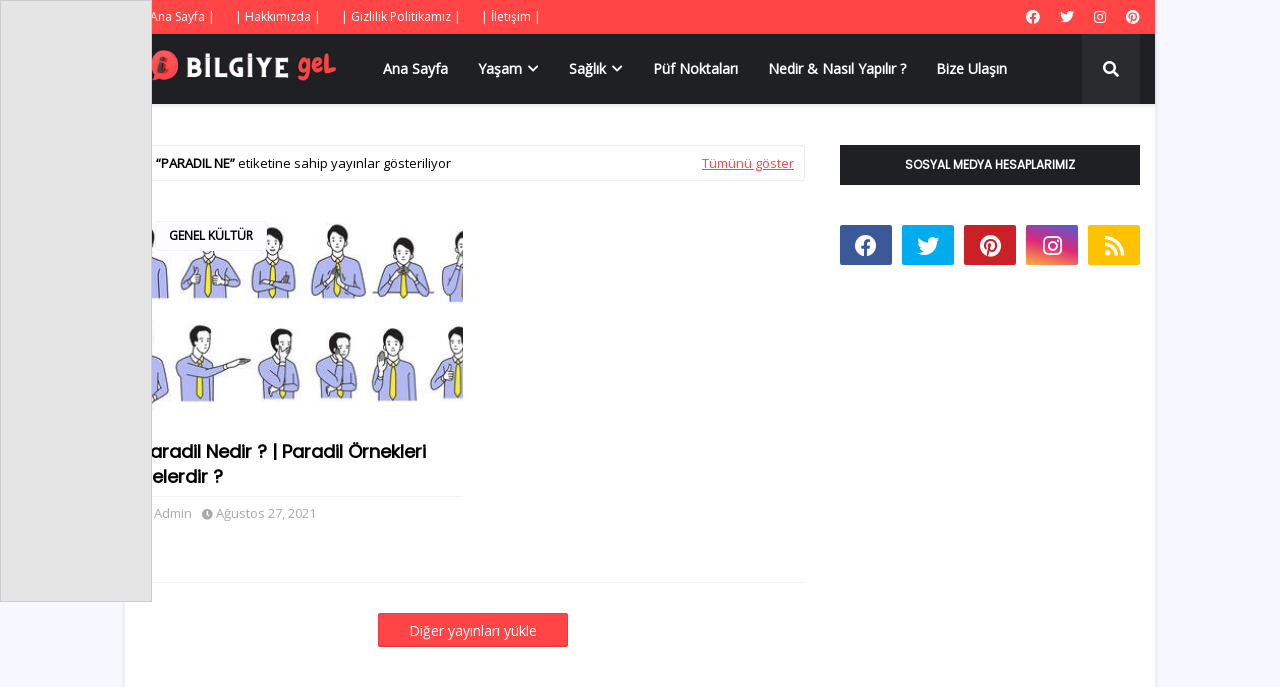

--- FILE ---
content_type: text/html; charset=utf-8
request_url: https://www.google.com/recaptcha/api2/aframe
body_size: 268
content:
<!DOCTYPE HTML><html><head><meta http-equiv="content-type" content="text/html; charset=UTF-8"></head><body><script nonce="96YC-vKQ7Ws9UYJv_RXpsg">/** Anti-fraud and anti-abuse applications only. See google.com/recaptcha */ try{var clients={'sodar':'https://pagead2.googlesyndication.com/pagead/sodar?'};window.addEventListener("message",function(a){try{if(a.source===window.parent){var b=JSON.parse(a.data);var c=clients[b['id']];if(c){var d=document.createElement('img');d.src=c+b['params']+'&rc='+(localStorage.getItem("rc::a")?sessionStorage.getItem("rc::b"):"");window.document.body.appendChild(d);sessionStorage.setItem("rc::e",parseInt(sessionStorage.getItem("rc::e")||0)+1);localStorage.setItem("rc::h",'1769939085540');}}}catch(b){}});window.parent.postMessage("_grecaptcha_ready", "*");}catch(b){}</script></body></html>

--- FILE ---
content_type: text/javascript; charset=UTF-8
request_url: https://www.bilgiyegel.com/feeds/posts/default/-/sa%C4%9Fl%C4%B1k?alt=json-in-script&max-results=3&callback=jQuery112405629659242122151_1769939083547&_=1769939083548
body_size: 28324
content:
// API callback
jQuery112405629659242122151_1769939083547({"version":"1.0","encoding":"UTF-8","feed":{"xmlns":"http://www.w3.org/2005/Atom","xmlns$openSearch":"http://a9.com/-/spec/opensearchrss/1.0/","xmlns$blogger":"http://schemas.google.com/blogger/2008","xmlns$georss":"http://www.georss.org/georss","xmlns$gd":"http://schemas.google.com/g/2005","xmlns$thr":"http://purl.org/syndication/thread/1.0","id":{"$t":"tag:blogger.com,1999:blog-5972474180087693290"},"updated":{"$t":"2026-01-23T11:44:43.043+03:00"},"category":[{"term":"genel kültür"},{"term":"nedir nasıl yapılır"},{"term":"sağlık"},{"term":"hayvanlar alemi"},{"term":"kadın çocuk"},{"term":"teknoloji bilim"},{"term":"mutfak"},{"term":"püf noktaları"},{"term":"spor"},{"term":"günlük burç yorumları"},{"term":"tarih sanat"},{"term":"rüya tabirleri"},{"term":"ekonomi finans"},{"term":"güncel yayinlar"},{"term":"genel kütür"},{"term":"haber"},{"term":"sözler"},{"term":"Altılı Tahmin"},{"term":"nasıl yapılır"},{"term":"yaşam"},{"term":"müzik"},{"term":"ne demek"},{"term":"nedir"},{"term":"Büyük Köpek Cinsleri Ve Özellikleri Nelerdir"},{"term":"Ne İşe Yarar"},{"term":"kan tahlilinde hamilelik ne zaman anlaşılır"},{"term":"kulak çınlaması nasıl geçer"},{"term":"masallar"},{"term":"reçeller"},{"term":"saglik"},{"term":"salyangozlar nasıl ürer"},{"term":"uzman öğretmenlik"},{"term":"'Bipolar Bozukluk' 'Bipolar Hastalığı'"},{"term":"'horlama nasıl engellenir"},{"term":"1 Megapiksel Kaç Piksel Eder ? Megapiksel  ? Megapiksel"},{"term":"1-7 Mayıs 2023 Haftalık Burç Yorumları (Aşk"},{"term":"10 Mart 2021 Çarşamba Günlük Burç Yorumları"},{"term":"11 Mart 2021 Perşembe Günlük Burç Yorumları"},{"term":"14 Temmuz 2022 Perşembe Günlük Burç Yorumlari"},{"term":"15 Temmuz 2022 Günlük Burç Yorumları"},{"term":"16 Temmuz 2022 Cumartesi Günlük Burç Yorumları"},{"term":"17 Temmuz 2022 Pazar Günlük Burç Yorumları"},{"term":"18 Temmuz 2022 Pazartesi Günlük Burç Yorumları"},{"term":"2023 Yks Sınav Giriş Yeri"},{"term":"2023 Yks Sınav Giriş Yeri Öğrenme Ekranı"},{"term":"21 Kasım 2021 Pazar Günlük Burç Yorumları"},{"term":"22 Kasım Pazartesi 2021 Pazartesi Günlük Burç Yorumları"},{"term":"22 Ocak 2022 Cumartesi Günlük Burç Yorumları"},{"term":"23 Ocak 2022 Pazar Günlük Burç Yorumları"},{"term":"24 Ağustos 2021 Salı Günlük Burç Yorumları"},{"term":"24 Ocak 2022 Pazartesi Günlük Burç Yorumları"},{"term":"25 Ağustos 2021 Çarşamba Günlük Burç Yorumları"},{"term":"25 Ocak 2022 Salı Günlük Burç Yorumları"},{"term":"26 Ağustos 2021 Çarşamba Günlük Burç Yorumları"},{"term":"26 Ocak 2022 Çarşamba Günlük Burç Yorumları"},{"term":"27 Ağustos 2021 Cuma Günlük Burç Yorumları"},{"term":"28 Ağustos 2021 Cumartesi Günlük Burç Yorumları"},{"term":"29 Ağustos 2021Pazar Günlük Burç Yorumları"},{"term":"3 Nisan 2023 Pazar Adana Altılı Ganyan tahminini"},{"term":"3 Nisan 2023 Pazar İzmir Altılı Ganyan tahminini"},{"term":"30 Ağustos 2021 Pazartesi Günlük Burç Yorumları"},{"term":"31 Ağustos 2021 Salı Günlük Burç Yorumları"},{"term":"36 Numara Ayak"},{"term":"4 Mayıs 2021 Salı Günlük Burç Yorumu"},{"term":"4 yapraklı yonca"},{"term":"5 Eylül 2021 Pazar Günlük Burç Yorumları"},{"term":"5 Mayıs 2021 Çarşamba Günlük Burç Yorumları"},{"term":"6 Eylül 2021 Pazartesi Günlük Burç Yorumları"},{"term":"6 Mayıs 2021 Perşembe Günlük Burç Yorumları"},{"term":"9 Mart Günlük Burç Yorumları"},{"term":"A4 Kağıt Boyutları"},{"term":"AI nedir"},{"term":"Abur Cubur Zararları"},{"term":"Adet Olan Hayvanlar Nelerdir"},{"term":"Adrenalin Vücuda Faydaları Nelerdir ? güncel yayınlar"},{"term":"Aerobik Kapasite Nasıl GEliştirilir"},{"term":"Afrodizyak Bitkiler Nelerdir"},{"term":"Age Nedir Tıp"},{"term":"Aikido Nedir"},{"term":"Akhal Teke Atı Özellikleri"},{"term":"Akran Zorbalığı Nasıl Önlenir"},{"term":"Akran Zorbalığı Nedir"},{"term":"Akrilik Halı Nedir"},{"term":"Akrilik Kumaş Nedir"},{"term":"Akrilik Kumaş Özellikleri Nelerdir"},{"term":"Aks Nedir Ne İşe Yarar"},{"term":"Aktivist Anlamı"},{"term":"Akustik Delta Terapisi Nedir"},{"term":"Alerjik Rinit Tedavi Nedir Nasıl Tedavi Edilir"},{"term":"Alkali Diyet Nedir"},{"term":"Allık Nedir Nasıl Sürülür"},{"term":"Aloe Veranın Saça Faydaları Nelerdir"},{"term":"American Bobtail Kedisi Özellikleri"},{"term":"Ampute Futbol Nedir Nasıl Oynanır"},{"term":"Anal Fissür"},{"term":"Anason Nedir Kullanım Alanları Nelerdir"},{"term":"Anlamı ?"},{"term":"Anlık Altın Fiyatlarını Öğren"},{"term":"Antioksidan Nedir"},{"term":"Antioksidanlar Nelerdir"},{"term":"Anüs Nedir"},{"term":"Aperatif Ne Demek"},{"term":"Apple Airpods Studio Özellikleri Nelerdir"},{"term":"Arap Atı Irk Özellikleri Nelerdir"},{"term":"Areola Nedir"},{"term":"Argan Yağının Saça Faydaları Nelerdir"},{"term":"Arnavut Kaldırımı Hikayesi"},{"term":"Arnavut Kaldırımı Nedir"},{"term":"Artezyen Kuyu"},{"term":"Asetonsuz Oje Çıkarma Yöntemleri Nelerdir"},{"term":"Asgari Ücret 2023 Temmuz"},{"term":"Assam Çayı Nedir"},{"term":"Astronot Ne Yapar"},{"term":"Astım Hastaları Hangi Sporları Yapabilir"},{"term":"At Gibi Kadın NeDemek"},{"term":"At Irkları ve Özellikleri"},{"term":"At Sesi Mp3 İndir"},{"term":"At Sesi İndir"},{"term":"Atelofobik Kişilik"},{"term":"Ateş Böceği Nasıl Işık Saçar"},{"term":"Atletizm Atma Branşları"},{"term":"Atletizm Dalları Nelerdir"},{"term":"Atletizm Çekiç Atma"},{"term":"Atom Karınca Nedir"},{"term":"Avakado Nasıl Yenir ? Avakado Yemenin 23 Lezzetli Yolu"},{"term":"Avokado Saç Maskesi Tarifi"},{"term":"Ayak Mantarı Nedir Nasıl Tedavi Edilir"},{"term":"Ayakkabı Numara Tablosu"},{"term":"Ayakta Siğil Tedavisi"},{"term":"Ayva İle Gamze Yapma"},{"term":"Ayılar Neden Kış Uykusuna Yatar"},{"term":"Azdırıcı Besinler Nelerdir"},{"term":"Azotlu Gübre Nedir"},{"term":"Ağaçların Yosun Tutmuş Tarafı Hangi Yönü Gösterir"},{"term":"Ağız Kokusu Kesin Çözüm Yolu"},{"term":"Ağız Kokusu Nasıl Geçer"},{"term":"Ağız Kokusu Neden Olur"},{"term":"Aşırı Terleme Nedir Nasıl Tedavi Olur"},{"term":"Aşırı Üşümenin10 Nedeni"},{"term":"B2 Vitamini Nedir"},{"term":"Bacak Ve Kol Ağrısı Nedenleri"},{"term":"Badem Göz Makyaj Teknikleri"},{"term":"Badem Göz Nedir"},{"term":"Badem Göz Özellikleri Nelerdir"},{"term":"Bademcik Taşı Nasıl Düşürülür"},{"term":"Bademcik Taşı Nasıl Temizlenir"},{"term":"Bademcik Taşı Nedir"},{"term":"Badminton Oyun Kuralları Nelerdir"},{"term":"Baharatlar Neden Burun Akıntısı Yapar ?"},{"term":"Bal Porsuğu Özellikleri Nelerdir"},{"term":"Balsam Özellikleri Balsam Ne Demek"},{"term":"Balzemik Sirke Nedir Faydaları Nelerdir"},{"term":"Balıklar Neden Yan Yüzer"},{"term":"Baramotre Nedir Özellikleri Nelerdir"},{"term":"Basit Karbonhidratlar"},{"term":"Bağışıklık Güçlendirici Besinler"},{"term":"Bağışıklığı Güçlendiren Doğal Besinler Nelerdir"},{"term":"Başöğretmenlik Çalışma Kitabı İndir (PDF ve WORD)"},{"term":"Bebe Kolanyası"},{"term":"Bebek Uyutan Ses İndir"},{"term":"Beden Dili Özellikleri"},{"term":"Begonya Çiçeği Nasıl Bakılır"},{"term":"Bektaşi Üzüm Nedir Faydaları Nelerdir"},{"term":"Bel Çevresindeki Yağlar Nasıl Yok Edilir"},{"term":"Bereket Duası Nedir"},{"term":"Bernese Dağ Köpeği Özellikleri Nelerdir"},{"term":"Beyaz Fasülye Nedir Faydaları Nelerdir"},{"term":"Beyaz Papatya Anlamı Nedir"},{"term":"Beyaz Saç Neden Çıkar"},{"term":"Beyin Nasıl Çalışmaktadır"},{"term":"Beşeri Bilimler Nelerdir ?"},{"term":"Beşik Kertmesi Evliliği Nedir.? Beşik Kertmesi Nasıl Yapılır  Beşik Kertmesi"},{"term":"Beşik kertmesi ne demek"},{"term":"Bilgisayarda Ekran Görüntüsü Nasıl Alınır"},{"term":"Bilgisayarda Programsız Virüsten Nasıl Kurtulunur"},{"term":"Bilgisayarda WhatsApp Nasıl Kullanılır"},{"term":"Bir Haftada Neden 7 Gün Vardır"},{"term":"Bira Mayası Nerelerde Kullanılır"},{"term":"Bisiklet Sporları"},{"term":"Bisküvi ve Puf Yorgan Nasıl Yapılır ve Dikilir"},{"term":"Biyoenstrümantasyon Nedir ? genel kültür"},{"term":"Bocce Petank Oyun Kuralları"},{"term":"Bolu Besyo 2021 Yılı Yetenek Sınavı Kılavuzu"},{"term":"Borsa Yatırım Fonu Nedir"},{"term":"Bot Sineği Nedir"},{"term":"Bot Sineğinden Nasıl Kurtulunur"},{"term":"Bot Sineğinin Zararları Nelerdir"},{"term":"Bot sineği lavrası"},{"term":"Boyun Sakalı Nasıl Kesilir ?"},{"term":"Boyun Sakalı Nedir Neden Farklı Görünür"},{"term":"Boğaz Yanması Nasıl Tedavi Edilir"},{"term":"Boğaz Yanmasına Ne İyi Gelir"},{"term":"Bungalov Dağ Evi Nedir"},{"term":"Bungolav Ev Nedir"},{"term":"Burun Apse Tedavisi"},{"term":"Burun Konturu Nasıl Yapılır"},{"term":"Burun Üstü Kıllardan Nasıl Kurtulurum"},{"term":"Burun İltihabı Tedavisi"},{"term":"Buğulu Göz Makyajı"},{"term":"Böbrek Enfeksiyonu Nasıl Tedavi Edilir"},{"term":"Böbrekte Kum ve Taş Düşürme"},{"term":"Cadı Kazanı Nedir Ne Demek"},{"term":"Cam Resimleri Örenkleri"},{"term":"Charter Uçuş"},{"term":"Charter Uçuş Nedir"},{"term":"Cillte Siyah Leke Neden Olur Nasıl Geçer"},{"term":"Cinsel Gücü Arttıran Besinler"},{"term":"Crohn Hastalığı Nedir ? Crohn Hastalığının Belirtileri Nelerdir ? Crohn hastalığı Tedavi Yöntemleri Nelerdir ?"},{"term":"Cuma Duası Nedir"},{"term":"Cuma Duası Öğren"},{"term":"Cumartesi Kargolar Açıkmı"},{"term":"D Vitamini Eksikliği Hangi Hastalıklara Yol Açar"},{"term":"Dalış Çeşitleri Nelerdir"},{"term":"Dart Nedir"},{"term":"Darı Unu Özellikleri"},{"term":"Dağ Evi Nedir"},{"term":"Dağ Köpekleri"},{"term":"Defne Yaprağı Nasıl Yapılır ? Defne Yaprağı Nasıl  Yakılır ?"},{"term":"Deloday Faydaları"},{"term":"Demineralizasyon Nedir ? Demineralizasyon Nedir Tıp ? Demineralizasyon Ne Demek ?"},{"term":"Deniz Salyası"},{"term":"Deniz Tuzu Nedir ?"},{"term":"Deodorant Sabunu Nasıl Yapılır"},{"term":"Deri  Hastalıkları ve Tedavi Yolları"},{"term":"Deride Alerji Neden Olur Nasıl Tedavi Edilir"},{"term":"Derin Dondurucuda Et Ne Kadar Saklanır ?"},{"term":"Deve Eti Yemek Helal Mi"},{"term":"Deve Eti Yenir Mi"},{"term":"Dil Edinimi Nedir"},{"term":"Dil Neden Beyazlar ?"},{"term":"Dil Neden Şişer ?"},{"term":"Dilbilim Nedir"},{"term":"Dinozorlar Neden Nasıl Yok Olmuştur"},{"term":"Dirsek Ağısı Nasıl Geçer"},{"term":"Diz Ağrısı Tedavisi"},{"term":"Diz Sinir Hasarı Nasıl Anlaşılır"},{"term":"Diş Fırçası Nasıl Olmalıdır"},{"term":"Diş Fırçası Nasıl Temizlenir ?"},{"term":"Diş Kaplamaları Ne Zaman Değiştirilmeli ?"},{"term":"Diş Protezi Temizlik ve Bakım Önerileri"},{"term":"Dişil Enerji Nedir ?"},{"term":"Dj Jack Nedir"},{"term":"Dolap Hesap Aç"},{"term":"Dolgun dudak yapımı"},{"term":"Doğal"},{"term":"Doğal Gamze Yapma"},{"term":"Doğar Burun Makyajı Nasıl Yapılır"},{"term":"Doğum Günü Afişi Nasıl Hazırlanır"},{"term":"Drenaj Borusu"},{"term":"Dudak Üstü Siyah Nokta Tedavisi"},{"term":"Dudakta Kara Leke Tedavisi"},{"term":"Dumanlı Göz Makyajı Nedir Nasıl Yapılır"},{"term":"Duvar Neyle Nasıl Silinir"},{"term":"Döküm Reçinesi Özellikleri Nelerdir"},{"term":"Dünya İle İlgili Söylenmiş Güzel Sözler"},{"term":"Dünyanın En Büyük Uçağı"},{"term":"Dünyanın En Korkunç Filmleri"},{"term":"Dİsk Atma Nedir"},{"term":"E Vitamini Yağının Cilde ve Saça Faydaları Nelerdir"},{"term":"ETF Nedir"},{"term":"Ekmek Neden Küflenir"},{"term":"Eksenel Kuvvet Nedir"},{"term":"El Dezenfektanı Nedir Faydaları Nelerdir"},{"term":"El Falı Nasıl Bakılır"},{"term":"El Tırnakları Ayak Tırnaklarından Neden Daha Hızlı Büyür"},{"term":"Elektronik İmza Nedir"},{"term":"Elektrostatik Kuvvet Nedir"},{"term":"Eleştirel Düşünme Edebiyat"},{"term":"Elma Kabuğu Faydaları"},{"term":"Elvis Presley Kimdir"},{"term":"En Güzel Bebek Resimleri"},{"term":"En Güzel Erkek Ve Dişi Köpek İsimleri"},{"term":"En Güzel Kedi Resimleri"},{"term":"En İyi Animasyon Filmleri"},{"term":"Endüktif Yük Nedir"},{"term":"Epidiyaskop Nedir"},{"term":"Epidiyaskop Özellikleri Nelerdir"},{"term":"Ergoterapi Nedir Nasıl Uygulanır"},{"term":"Eritrosin Nedir"},{"term":"Erkek Çocuk Saç Kesim Modelleri Nelerdir"},{"term":"Esey Key"},{"term":"Esmer Şeker İle Peeling"},{"term":"Esmer Şekerin Cilde Faydaları Nelerdir"},{"term":"Esmer şeker maskesi nasıl yapılır"},{"term":"Esmerlere Yakışan Makyaj Renkleri"},{"term":"Esmerlere Yakışan Saç Renkleri"},{"term":"Ev Tarhana Çorbası Tarifi"},{"term":"Ev Yapımı Böğürtlen Reçeli Tarifi"},{"term":"Ev Yapımı Elma Reçeli Tarifi"},{"term":"Evde Bez Bebek Nasıl Yapılır"},{"term":"Evde Cilt Soyma Peeling Tarifi"},{"term":"Evde Hamster Nasıl Bakılır"},{"term":"Evde Kedi Maması Nasıl Yapılır ?"},{"term":"Evde Limon Ağacı Nasıl Bakılır"},{"term":"Evde Mum Nasıl Yapılır"},{"term":"Evde Portakal Reçeli Tarifi"},{"term":"Evde Salamura Tarifi"},{"term":"Evde Sincap Nasıl Bakılır"},{"term":"Evde Su Dalgası Saç Nasıl Yapılır"},{"term":"Evde İple Kaş ve Bıyık Alma Nasıl Yapılır"},{"term":"Everest Dağına Tırmanan Dağcılar Kimlerdir"},{"term":"Expigment Krem Ne İşe Yarar"},{"term":"Faaliyet Kar Marjı Formülü Nedir"},{"term":"Facebookta Mavi Tik Nasıl Alınır"},{"term":"Fahri Doktora Nedir Kime Verilir ?"},{"term":"Falabella Atı Özellikleri"},{"term":"Fare Kovucu Cihaz"},{"term":"Fare Özellikleri Nelerdir"},{"term":"Fava    \nFasülyesi Nasıl Yetişir"},{"term":"Fermente Süt Nedir"},{"term":"Fiber Optik İnternet Hızı Nedir"},{"term":"Fiber İnternet Nedir"},{"term":"Filtre Kahve Nedir Nasıl Yapılır"},{"term":"Finansal Danışmanlık Nedir Görevleri Nelerdir"},{"term":"Fitre Nedir Ne Zaman Verilir"},{"term":"Folik Asit Eksikliği Belirtileri Nelerdir"},{"term":"Folik Asit Nedir Özellikleri Nelerdir"},{"term":"Fonoloji Nedir"},{"term":"Ford Puma Teknik Özellikleri"},{"term":"Formalin Ne İşe Yarar"},{"term":"Formalin Nedir"},{"term":"Fransız Bulldog Resimleri"},{"term":"French Manikür Nasıl Yapılır"},{"term":"Frenk  Soğanı Nedir"},{"term":"Futsal Oyun Kuralları Nelerdir"},{"term":"Fırtına Sesi Mp3"},{"term":"Fırın Camı Nasıl Temizlenir"},{"term":"Fıtık Nasıl  Tedavi Edilir"},{"term":"G Noktası Nasıl Büyütülür"},{"term":"G-String"},{"term":"G-String Nedir"},{"term":"Gabardin Kumaş Nedir"},{"term":"Galatasarayın yeni sportif direktörü"},{"term":"Gamzeli Kadınlar Neden Çekicidir"},{"term":"Garnitür Nedir Nerelerede Nasıl Kullanılır"},{"term":"Gazlı Bez Faydaları"},{"term":"Gazlı Bez Tıp"},{"term":"Gelinler Neden Beyaz Giyer ?"},{"term":"Genç Yaşta Saç Beyazlaması Nedenleri"},{"term":"Geçmeyen Kulak Çınlaması Tedavisi"},{"term":"Giza Piramitleri"},{"term":"Gizli Numaradan Gelen Arama Nasıl Engellenir"},{"term":"Gizli Numardan Gizleme Nasıl Yapılır"},{"term":"Glikasyon Nedir"},{"term":"Glikolik Asit Ne İşe Yarar"},{"term":"Glikolik Asit Nedir"},{"term":"Glisemik İndeks Nedir"},{"term":"Glukagon Nedir Testi Neden Yapılır"},{"term":"Glutensiz Soya Sosu Nedir Nasıl Yapılır"},{"term":"Golf 8 Özellikleri Nelerdir"},{"term":"Gotik Saç Makyajı Nedir Nasıl Yapılır"},{"term":"Gotik Yazı Nedir"},{"term":"Grafoloji Nedir ?"},{"term":"Granül Nedir ?"},{"term":"Greyfurt Losyonu Nedir Neye Yarar"},{"term":"Gri Elbise Kombinleri Nasıl Olmalıdır"},{"term":"Göbek Eritme Püf Noktaları"},{"term":"Görgü Kuralları Nelerdir ?"},{"term":"Görgü Kuralları Örnekleri Nelerdir"},{"term":"Göz Makyajı Nasıl Yapılır"},{"term":"Göz Tansiyonu Nedir Nasıl Tedavi Edilir"},{"term":"Gül Mumu"},{"term":"Gül Nasıl Kurutulur"},{"term":"Gül Renkleri ve Anlamları Nelerdir"},{"term":"Güneyi Seven Bitki ve Sebzeler"},{"term":"Güneş Yanığı Tedavisi Nasıl Olur"},{"term":"Güneş Yanığı İzi Nasıl Geçer ?"},{"term":"Güneşten Yanmuş Dudaklar Nasıl Tedavi Edilir ?"},{"term":"Günün En Sıcak Saati Nedir"},{"term":"Günün En Sıcak Zamanı Nedir"},{"term":"Güvercin Eti Yenir mi ?"},{"term":"Güzel At"},{"term":"Gıda Boyası Neyden Yapılır ? Gıda Boyası Sağlığa Zararlı mıdır ?"},{"term":"Gıda Sanitasyonu Nedir"},{"term":"Halı Metrekare Hesaplama"},{"term":"Halı Nasıl Yıkanır"},{"term":"Ham Petrol Nedir"},{"term":"Hamile Kalmanızı Kolaylaştıracak İpucu"},{"term":"Hamilelik Belirtileri Nelerdir"},{"term":"Hamilelikte Düşük Belirtileri Nelerdir"},{"term":"Hamster Türleri Nelerdir"},{"term":"Hangi Kargolar Cumartesi Açıktır"},{"term":"Hardal Nedir Nasıl Yapılır"},{"term":"Hava Kütlesi Nedir"},{"term":"Havuz Topu Kuralları"},{"term":"Havuç Yüz Kremi Nasıl Yapılır"},{"term":"Hayvanlar Adet Olurmu"},{"term":"Haşere Kontrolu Nedir"},{"term":"Hemşireler  ve Doktorlar Neden Terlik Giyer ? Hastanede Çalışanlar Neden Terlik Gİyer ?"},{"term":"Hentbol Oyun Kuralları Nelerdir"},{"term":"Hes Kodu Nasıl Alınır"},{"term":"Hidrojen Bağı"},{"term":"Hindistan Cevizi Yağının Saça Faydaları"},{"term":"Hint Kınası Modelleri Nelerdir"},{"term":"Hipster Sakalı Nasıl Yapılır"},{"term":"Hipster Sakalı Nedir"},{"term":"Hollanda Lop Tavşanı Özellikler"},{"term":"Hologram Ne İşe Yarar"},{"term":"Hologram Nedir"},{"term":"Horlama Yastığı"},{"term":"Horlamaya Karşı Dua"},{"term":"Hoş Koku Özellikleri"},{"term":"Html Meta Etiket Kodu Nedir"},{"term":"Html Nedir"},{"term":"Hİnt Dutu Faydaları Nelerdir"},{"term":"Hız Limitleri Nelerdir"},{"term":"Islık Nasıl Çalınır"},{"term":"Islık Sesi Mp3"},{"term":"Jajoba Yağı Nedir Faydaları Nelerdir"},{"term":"Jel Manikur Nasıl Yapılır"},{"term":"KOjik Asit Nedir Faydaları Nelerdir"},{"term":"KUrbağacık Anahtar Nedir"},{"term":"Kablosuz Ağ Kartı Nedir"},{"term":"Kadın Ne İster?"},{"term":"Kadın Ruhundan Anlamak"},{"term":"Kadınlar Erkeklerden Ne İster"},{"term":"Kadınlarda Yumurta Çatlamasının Belirtileri Nelerdir ? Kadınlarda Ovulasyon Belirtileri Nelerdir ?"},{"term":"Kadınlarda İdrar Yolu Enfeksiyonu"},{"term":"Kadınların Erkeklerden Beklentileri"},{"term":"Kafeinli Sabun Nedir Ne İşe Yarar"},{"term":"Kahve Falında Ördek Anlamı"},{"term":"Kahverengi Diş Lekeleri Nasıl Tedavi Edilir"},{"term":"Kakao Yağı Sabunu Nedir Faydaları Nelerdir"},{"term":"Kalamata Zeytin"},{"term":"Kalibrasyon  Eğrisi Nedir"},{"term":"Kalibrasyon Eğrisi Nasıl Çizilir? Kalibrasyon Eğrisi Hesaplama"},{"term":"Kalçadaki Çıban İzleri Nasıl Geçer"},{"term":"Kalıcı Dolgun Dudak Nasıl Yapılır"},{"term":"Kalıcı Perma Nasıl Yapılır"},{"term":"Kan ve İdrar Testi ile Hamilelik Öğrenmek"},{"term":"Kanül Nedir Kanül Nasıl Takılır"},{"term":"Kapari Nedir faydaları Nelerdir"},{"term":"Kapari Özellikleri Nelerdir ? mutfak"},{"term":"Kaplumbağa Nasıl Bakılır"},{"term":"Kapı Pervazı"},{"term":"Kapı Pervazı Nedir"},{"term":"Kapı Sövesi"},{"term":"Kapı Sövesi Nedir"},{"term":"Kara kedi İsimleri"},{"term":"Karabuğday Nedir"},{"term":"Karaciğeri Koruyan Besinler"},{"term":"Karaciğeri Yenileyen Kür"},{"term":"Karadul Örümceği Özellikleri Nelerdir"},{"term":"Karadul Örümceği İle İlgili İlginç Bilgiler"},{"term":"Karagenan Nedir"},{"term":"Karanfilli Çayının Faydaları Nelerdir"},{"term":"Karbondioksit Zehirlenmesi Nedir Nasıl Tedavi Edilir"},{"term":"Kargolar Saat Kaçta Açılır"},{"term":"Kargolar Saat Kaçta Kapanir"},{"term":"Kargolarin Çalışma Saatleri Nedir"},{"term":"Karizma İnsan Özellikleri"},{"term":"Karma Cilt Nedir ? Kimlere Karma Ciltli Denir ? Karma Cilt Özellikleri Nelerdir"},{"term":"Karter Nedir Ne İşe Yarar"},{"term":"Karton Ambalaj Nedir"},{"term":"Karın Yağları Nasıl Erir"},{"term":"Karınca Duası Anlamı Nedir"},{"term":"Karınca Duası Nedir"},{"term":"Karıncalar Ne Yer Nasıl Beslenir"},{"term":"Karıncalar Neden Tek Sıra Halinde Yürüyor ?Karıncalar Su İçer mi ?"},{"term":"Karıncalar Su İçer Mi"},{"term":"Kast Sistemi Tablosu"},{"term":"Kastrasyon"},{"term":"Katalizör Nedir"},{"term":"Katalizör Nerede Kullanılır"},{"term":"Katlanır Bisiklet"},{"term":"Kawasaki Hastalığı Nedir Belirtileri Nelerdir"},{"term":"Kaydi Envanter Nedir"},{"term":"Kaz Tüyü Yastık Nasıl Yıkanır"},{"term":"Kaşkorse Nedir"},{"term":"Kaşıntı Tozu"},{"term":"Kedi Cinsleri ve Özellikleri Nelerdir"},{"term":"Kedi Nasıl Kısırlaştırılır"},{"term":"Kediler Hakkında İlginç Bilgiler"},{"term":"Kediler Neden Kusar Tedavisi Nasıldır"},{"term":"Kedilerde Kabızlık Nasıl Geçer"},{"term":"Kedilerde İshal Tedavisi"},{"term":"Kedilerde İshal Tedavisi Nasıl Olur"},{"term":"Kedilerde İshale Ne İyi Gelir"},{"term":"Kedim Kabız"},{"term":"Kelimelik Hilesi"},{"term":"Kemik İliği Ödemi Nedir Nasıl Tedavi Edilir"},{"term":"Kengen Suyu Nedir"},{"term":"Kepek Nedir Neden Olur Nasıl Geçer"},{"term":"Kereviz Faydaları"},{"term":"Kereviz Sapı Nedir"},{"term":"Kerevizin Sağlığa Faydaları"},{"term":"Keçiler Hakkında Bilgi"},{"term":"Keşiş Nasıl Olunur"},{"term":"Keşiş Nedir"},{"term":"Kiremit Ölçüleri Nelerdir"},{"term":"Kirpi Nasıl Evcilleştirilir"},{"term":"Kirpi Yuvası Nasıl Yapılır"},{"term":"Kişniş Nedir Nerede Yetişir"},{"term":"Klavyede @ İşareti Nasıl Çıkar"},{"term":"Klavyede Derece İşareti ( ° )  Nasıl Yapılır"},{"term":"Klavyede Kalp İşareti Nasıl Çıkar"},{"term":"Klavyede ve Telefonda Türk Bayrağı Nasıl Çıkar"},{"term":"Klitoris Nasıl Büyütülür"},{"term":"Kolajenin Cilde Faydaları"},{"term":"Komutla Wifi Şifre Bulma"},{"term":"Konfetili Balon Nasıl Yapılır"},{"term":"Konsantrasyon Bozukluğu Neden Olur"},{"term":"Konsantrasyon Nedir"},{"term":"Konyak Nasıl Yapılır"},{"term":"Korfball Nedir Nasıl Oynanır"},{"term":"Korkunç Filmler Listesi"},{"term":"Koyun Eti ile Kuzu Eti Arasındaki Farklar Nelerdir"},{"term":"Koyun Pletensası Ne İşe Yarar"},{"term":"Koç Burcu Hangi Aydır ?"},{"term":"Kral Arthur Efsanesi Nedir"},{"term":"Kral Arthur Kimdir"},{"term":"Kral Arthur Yuvarlak Masa Şovalyeleri"},{"term":"Kraliçe Arı Sendromu"},{"term":"Kriket Nedir Nasıl Oynanır"},{"term":"Kripto Para Nedi"},{"term":"Kristal Şeker Nedir"},{"term":"Kulak Memesinde Sivilce Nasıl Geçer ?"},{"term":"Kulak Memesinde Top Gibi Şişlik Neden Olur"},{"term":"Kulak Zarı Ameliyatı"},{"term":"Kulak Çınlaması İlacı"},{"term":"Kulak Çınlamasına Ne İyi Gelir"},{"term":"Kulaklar Neden Kızarır"},{"term":"Kumkuat Nedir Nasıl Yenir"},{"term":"Kunta Kinte Kimdir ?"},{"term":"Kuru Hücreli Pi Özellikleri Nelerdir"},{"term":"Kuruyan Rimel Tekrar Nasıl Kullanılır ?"},{"term":"Kuş Biti Nasıl Temizlenir"},{"term":"Kuş Boyama Resim Sayfaları"},{"term":"Kuş Boyama Sayfası"},{"term":"Kuş Boyama Sayfası İndir"},{"term":"Kuş Parazitleri Nasıl Temizlenir"},{"term":"Kuşlarda İshal Tedavisi"},{"term":"Kök Hücre Teknolojisi Nedir"},{"term":"Köpek Kuyruk Sallama Anlamları"},{"term":"Köpekler Neden Kuyruk Sallar"},{"term":"Köpeklerde Ağız Diş Bakımı"},{"term":"Köpeklerde Ağız Kitlesi Nasıl Geçer"},{"term":"Köpeklerde Göz Enfeksiyonu"},{"term":"Köpeklerde Koronavirüs Belirtileri"},{"term":"Köpeklerde Pire İle Mücadele"},{"term":"Köpeklerde Tırnak Nasıl Kesilir"},{"term":"Körling Oyun Kuralları Nedir"},{"term":"Köstebek Tuzağı Nasıl Kurulur"},{"term":"Köy Tavuğu Nasıl Beslenir"},{"term":"Kültür Şoku"},{"term":"Kültür Şoku Ne Demek"},{"term":"Kültür Şoku Nedir"},{"term":"Küçük At Cinsleri"},{"term":"Küçük At Irkları"},{"term":"Küçük Köpek Cinsleri ve Özellikleri Nelerdir"},{"term":"Kıl Dönmesi Neden Olur"},{"term":"Kırkkilit Otunun (At Kuyruğu Otu ) Faydaları Nelerdi"},{"term":"Kırmızı Renk Nasıl Oluşur"},{"term":"Kırık Buğday Nedir Nerelerde Kullanılır"},{"term":"Kıvanç Tatlıtuğ Abisi"},{"term":"Kıyafetlerden Mürekkep Lekesi Çıkarma Yolları"},{"term":"Kızılcık Meyvesi Faydaları Nelerdir"},{"term":"Lakros Sporu Nedir"},{"term":"Laminat Nedir Ne İşe Yarar"},{"term":"Lanolin Nedir Nasıl Elde Edilir"},{"term":"Lazer Yazıcı Nasıl Çalışır"},{"term":"Limon Suyu Sağlıya Faydalı Mı ?"},{"term":"Limon Yağı Terapisi Nedir Faydaları Nelerdir"},{"term":"Lor Peyniri Nedir Evde Nasıl Yapılır"},{"term":"Losyon Nedir"},{"term":"Luis Campos transfer"},{"term":"Lyme Hastalığı Nedir Nasıl Tedavi Edilir"},{"term":"Maden Suyuyla Zebra Kek Nasıl Yapılır"},{"term":"Magnetron Nedir"},{"term":"Magnezyum Eksikliği Nedir Nasıl Anlaşılır Nasıl Tedavi Edilir"},{"term":"Mandarin Ördeği Özellikleri Nelerdir"},{"term":"Mantarlı Ve Brüksel Lahanalı Pizza Tarifi"},{"term":"Margarita Pizza Nedir"},{"term":"Masa Tenisi Oyun Kuralları"},{"term":"Masal Okuma Kadife Tavşan"},{"term":"Mavi Yumurta Nedir Faydaları Nelerdir"},{"term":"Megapiksel Ne İşe Yarar?"},{"term":"Mekik Koşu Testi Hesapla"},{"term":"Mekik Koşusu Nasıl Yapılır"},{"term":"Mekik Nasıl Çekilir"},{"term":"Melanin Nedir"},{"term":"Melanin Nerede Bulunur"},{"term":"Melike Şahin Kimdir"},{"term":"Melike Şahin Kimle Evlendi"},{"term":"Memede Areola Nedir"},{"term":"Meni Rengi Nasıl Olmalı"},{"term":"Menisküs Yırtığı Nasıl Tedavi Edilir"},{"term":"Menopoz Döneminde  Anksiyete Görülmesi"},{"term":"Menopozun Psikolojik Boyutu Nasıldır"},{"term":"Mentor Nedir"},{"term":"Mentorluk Nedir"},{"term":"Merinos Yünü Özellikleri"},{"term":"Mevlana Kimdir Mevlana Sözleri Nelerdir"},{"term":"Mezomorf Vücut Tipleri Nelerdir"},{"term":"Mickey Mouse Nedir ?"},{"term":"Midilli Atı Özellikleri Nelerdir"},{"term":"Modem Şifremi Nasıl Bulurum"},{"term":"Monopol Anten Nedir ?"},{"term":"Monosodyum Fosfat Nedir"},{"term":"Monosodyum Fosfat Nerelerde Kullanılır"},{"term":"Mor Ekmek Nasıl Yapılır"},{"term":"Mor Havuç Turşusu Nasıl Yapılır"},{"term":"Mor Renk Nasıl Elde Edilir"},{"term":"Morfolojik Analiz Yöntemi"},{"term":"Motokros Nedir"},{"term":"Mp Ne Demek ? Megapiksel nedir?"},{"term":"Muhabbet Kuşu Eğitimi"},{"term":"Muhabbet Kuşu Konuşturma"},{"term":"Muhabbet Kuşu Tedavisi Nasıl Olur"},{"term":"Muhasebeci Ne İş Yapar"},{"term":"Mum İçin Gerekli Malzemeler"},{"term":"Mumlu İplik Nedir Nasıl Yapılır"},{"term":"Muscoflex Duo Jel Ne İşe Yarar"},{"term":"Muz Nasıl Saklanır"},{"term":"Mülayim Nedir Ne Demek"},{"term":"Mürekkep Lekesi Giysiden Nasıl Çıkar"},{"term":"Mürekkep Nasıl Çıkar"},{"term":"Mürekkepsiz Dövme Nasıl Yapılır"},{"term":"Müsilaj Neden Oluşur"},{"term":"Müzayede Nedir?"},{"term":"Mısır Ekmeği Tarifi"},{"term":"Mısır Mutfağına Ait Yemekler"},{"term":"Mısır Unundan Ekmek Tarifi"},{"term":"Naneli Dudak Balmı Tarifi"},{"term":"Nanit Ne"},{"term":"Nasıl Geçer ?"},{"term":"Nasıl Oynanır Dart Oyun Kuralları Nelerdir"},{"term":"Nasır Nedir Nasıl Tedavi Edilir"},{"term":"Ne Demek ? Atom Karınca Lakaplı Futbolcu Kimdir ?"},{"term":"Nelerde Var ? sağlık"},{"term":"Nirnanaya Nasıl Ulaşılır"},{"term":"Nirvana Nedir"},{"term":"No To Racism Nedir"},{"term":"Nod32 Güncel Key"},{"term":"Nod32 Key"},{"term":"Noel Anlamı Nedir ?genel kültür"},{"term":"Noni Nedir"},{"term":"Noni Nerede Yetişir"},{"term":"Normal Tansiyon ölçüm Değerleri Nedir"},{"term":"Nörolog Ne İş Yapar"},{"term":"Odnoklassniki Nedir ? Odnoklassniki Hesap Nasıl Açılır ? Odnoklassniki Aç"},{"term":"Ofsayt Nedir ?"},{"term":"Okru Nedir ? güncel yayınlar"},{"term":"Oksidasyon Nedir"},{"term":"Optimist Nedir"},{"term":"Orta Boy Köpek Cinsleri ve Özellikleri Nelerdir"},{"term":"Ortez ve Protez Nedir"},{"term":"Ortopedik Yastık Nedir"},{"term":"Oryantiring Nedir"},{"term":"Osho Kimdir Ünlü Sözleri Nelerdir"},{"term":"Otizm Belirtileri"},{"term":"Otostopçu Parmağı Nedir"},{"term":"Otur Uzan Testi Nasıl Yapılır"},{"term":"Overbite Nedir Tedavi Yöntemi Nasıldır"},{"term":"Ozon Jeneratörü Nedir"},{"term":"Ozonizer Nedir"},{"term":"PC İçin GTA 5 Hileleri Nelerdir"},{"term":"Palyaço Boyama Resmi İndir"},{"term":"Pamuk İpliği Nedir Nasıl Yapılır"},{"term":"Paparazzi Nedir"},{"term":"Papatya Anlamı Nedir"},{"term":"Papatya Çayının Faydaları Nelerdir"},{"term":"Papatya Çiçeği Özellikleri Nelerdir"},{"term":"Papaya Meyvesi Nedir Faydaları Nelerdir"},{"term":"Para"},{"term":"Paradil Ne"},{"term":"Parlak Saç İçin Saç Nasıl Kurutulur"},{"term":"Parmakla Islık Çalma Nasıl Yapılır"},{"term":"Pasif Ofsayt Nedir"},{"term":"Paslı Vida Nasıl Açılır ?"},{"term":"Pastel Renkler Hangileridir"},{"term":"Pastel Renkler Kartelası"},{"term":"Pastel Renkleri Göster"},{"term":"Pasör Görevleri"},{"term":"Patates Kabuğu Besin Değerleri"},{"term":"Patates Unu Nedir Nasıl Yapılır"},{"term":"Paçuli Bitkisi Nedir ?"},{"term":"Pcde Chorme İndirme Hızı Nasıl Arttırılır"},{"term":"Pekin Sosu Nedir Nasıl Yapılır"},{"term":"Pekinez Köpeği Cinsi Özellikleri Nelerdir"},{"term":"Pekingese Köpek Cinsi Özellikleri"},{"term":"Pembe Gürültü Nedir ?"},{"term":"Pembe Papatya Anlamı Nedir"},{"term":"Pen Driver Nedir"},{"term":"Peri Ne Demek"},{"term":"Peri Nedir"},{"term":"Periyodik Cetvel Göster"},{"term":"Periyodik Cetvel Nedir"},{"term":"Periyodik Tablo İndir"},{"term":"Peynir Altı Suyu"},{"term":"Piksel Nedir"},{"term":"Plastik Laminant Nedir"},{"term":"Polarize Gözlük Nedir"},{"term":"Polarize Gözlük Özellikleri Nelerdir"},{"term":"Polifenol Nedir ?"},{"term":"Polyester Hammaddesi Nedir ?"},{"term":"Polyester Nedir"},{"term":"Popüler Psikoloji Nedir"},{"term":"Portakal Marmelatı Nasıl Yapılır"},{"term":"Portakal Reçeli Tarifi"},{"term":"Posta Güvercini Nasıl Eğitilir"},{"term":"Prion Hastalığı Nedir"},{"term":"Prion Nedir"},{"term":"Programsız Harddisk Veri Kurtarma"},{"term":"Prototip Teorisi"},{"term":"Psikolojik Zorbalık Akran Zorbalığı Nedir"},{"term":"Psikomotor Öğrenme"},{"term":"Puf Yorgan Nasıl Yapılır"},{"term":"RF Kablo Ne İşe Yarar ?"},{"term":"RNA GÖREVLERİ NELERDİR"},{"term":"RNA NEDİR"},{"term":"Radyoaktivite Zararları"},{"term":"Raf Ömrü Nedir"},{"term":"Rahatlanan Renkler Hangileridir ?"},{"term":"Rahatlatıcı Sesler"},{"term":"Rektal Şırınga Nedir Ne İşe Yarar"},{"term":"Renkli Cam Nasıl Yapılır"},{"term":"Retkinin Atı İsmi Nedir"},{"term":"Retkitin Atının Adı Nedir"},{"term":"Retro Giyim Tarzı"},{"term":"Reçel Saklama Yöntemleri Nelerdir"},{"term":"Reçelli Kurabiye Nasıl Yapılır"},{"term":"Rip Akıntısından Kurtulma Yöntemleri"},{"term":"Roller Coaster"},{"term":"Roller Coaster Nedir"},{"term":"Roş Aşana Bayramı Nedir ? güncel yayınlar"},{"term":"Rüyada Araba Görmek Ne Anlama Gelir"},{"term":"Rüyada Babanızın Öldüğünü Görmek Ne Anlama Gelir"},{"term":"Rüyada Dağ Görmek Ne Anlama Gelir"},{"term":"Rüyada Eski Ev Görmek Ne Anlam Gelir"},{"term":"Rüyada Kedi Görmek Ne Anlama Gelir"},{"term":"Rüyada Köpek Görmek Ne Anlama Nedir"},{"term":"Rüyada Merdiven İnmek ve Çıkmak Ne Anlama Gelir"},{"term":"Rüyada Taş Görmek Ne Anlama Gelir"},{"term":"Rüyada Yorgan Görmek Ne Anlama Gelir"},{"term":"Rüyada Yunus Görmek Ne Anlama Gelir"},{"term":"Rüyada Çikolata Görmek Ne Anlama Gelir"},{"term":"Rüzgar Sesi Mp3 İndir"},{"term":"Sakal Kıran Tedavisi"},{"term":"Sakal Nasıl Büyütülür"},{"term":"Sakatat İsimleri"},{"term":"Sakatatlar Nelerdir ?"},{"term":"Salon Futbolu Nedir"},{"term":"Sankapu Eye Nedir"},{"term":"Sarkık Göğüs Neden Olur"},{"term":"Satsuma Nedir ?"},{"term":"Satın Alma Yönetimi Nedir"},{"term":"Savaş Muhabiri Nasıl Olunur ?"},{"term":"Saç Derisi Hastalıkları Nasıl Geçer"},{"term":"Saç Kıran Nedir Nasıl Tedavi Edilir"},{"term":"Saç Manikürü Nedir Nasıl Yapılır"},{"term":"Saç Çıkaran Bitkiler Nelerdir"},{"term":"Saçlar Neden Beyazlar"},{"term":"Sağlık Çalışanları Neden TErlik Giyer"},{"term":"Sağlık)"},{"term":"Scar Doku Nasıl Tedavi Edilir"},{"term":"Seksolog Kimdir"},{"term":"Semen Nedir Nasıl Üretilir"},{"term":"Ses Banyosu Nedir Neye Yarar"},{"term":"Ses Bilim Nedir"},{"term":"Sevgi ve Aşk Nedir"},{"term":"Shakespeare Kimdir"},{"term":"Shakespeare eserleri  nelerdir"},{"term":"Shakespeare oyunları nelerdir"},{"term":"Shakespeare trajedileri nelerdir"},{"term":"Sigara Kağıdı Hammadesi"},{"term":"Sim Kart Nedir"},{"term":"Sinameki Çayı Faydaları Nelerdir"},{"term":"Sincap Özellikleri Nelerdir"},{"term":"Sinekler Ne Yer ? Sinekle Nasıl Beslenir ? Sinekler Hakkında İlginç Bilgiler Sineklerin Kaç Gözü Vardır?"},{"term":"Sivilce Lekeleri Nasıl Geçer"},{"term":"Siyah Nokta TedavileriDudak Çevresi Siyah Noktalar Nasıl Geçer"},{"term":"Siğil Nasıl Geçer"},{"term":"Siğil Neden Olur"},{"term":"Siğil İçin Bitkisel Tedavi"},{"term":"Siğile Ne İyi Gelir"},{"term":"Siğillere Doğal Çözüm"},{"term":"Skydiving Nedir"},{"term":"Soda Külü"},{"term":"Sodyum Karbonat"},{"term":"Sodyum Tripolifosfat Nedir"},{"term":"Sodyum Tripolifosfat Nerelerde Kullanılır"},{"term":"Sony Plastation Fiyatı"},{"term":"Sony Playstaion 5 Ne Zaman Çıkacak"},{"term":"Sosyal Beceriler Nasıl Gelişir"},{"term":"Soyu Tükenmekte Olan 10 Hayvan Hangisidir"},{"term":"Spektrofotometre Nedir"},{"term":"Spektrofotometre Nerede Kullanılır"},{"term":"Sperm Neden Pütürlü Gelir"},{"term":"Sperm Rengi Nasıl Olmalı"},{"term":"Sperm Rengi Neyi İfade Eder"},{"term":"Spiral Perma Evde Nasıl Yapılır"},{"term":"Spotify Müzik Listesi Nasıl Yapılır"},{"term":"Su Sesi Dinle"},{"term":"Su Sesi İndir"},{"term":"Su Topu Kuralları"},{"term":"Su Topu Nedir"},{"term":"Sudan Elektrik Nasıl Üretilir"},{"term":"Sulu Zımpara Nedir"},{"term":"Suriye Hamster Bakımı Nasıl Yapılır"},{"term":"Sözel Dilsel Zeka Özellikleri"},{"term":"Süt Neden Beyazdır"},{"term":"Sİm KArt Türleri Nelerdir"},{"term":"Sıcak Hava Bolunu Kaç Metre Yükselir ?"},{"term":"Sıkışan Fermuar Açma"},{"term":"Sıvı Propan Nedir ?"},{"term":"Sıvı Zehirlenmesi Nedir"},{"term":"T Vitamini Ne İşe Yarar"},{"term":"TIlsım Neden Yapılır"},{"term":"Tahvil Nedir Ne İçin Kullanılır"},{"term":"Tahıl Çeşitleri Nelerdir"},{"term":"Taklacı Güvercin Hakkında Bİlgiler"},{"term":"Tansiyon Düşüren Besinler Nelerdir"},{"term":"Tansiyon Nasıl Düşürülür"},{"term":"Tansiyon Nedir"},{"term":"Taoculuk Nedir"},{"term":"Taoizm Nedir"},{"term":"Taozim Felsefesi Nedir"},{"term":"Task Mate Nedir"},{"term":"Tavada Mısır Ekmeği"},{"term":"Tavşan Eti Yenir mi"},{"term":"Tavşan Özellikleri Nelerdir"},{"term":"Tavşanlar Neden Isırır"},{"term":"Tavşanların Kulakları Neden Sarkar;Sarkık Kulaklı Tavşan"},{"term":"Tayyare Nedir"},{"term":"Teknoloji Faydaları ve Zararları Nelerdir"},{"term":"Teknoloji Nedir ?"},{"term":"Telegram Web Giriş"},{"term":"Teletıp Nedir Nerelerde Kullanılır"},{"term":"Televizyon Nasıl Çalışır"},{"term":"Televizyon Türleri ve Çalışma Prensipleri"},{"term":"Tenis Kuralları"},{"term":"Terasta Bakabileceğiniz 10 Bitki"},{"term":"Tereyağ Nedir Nasıl Yapılır"},{"term":"Teyyare Nedir"},{"term":"Tiktok Giriş Yap"},{"term":"Tiktok Kaydol"},{"term":"Tilki Özellikleri Nelerdir"},{"term":"Toprak Drenajı"},{"term":"Topuk Ağrısı"},{"term":"Topuk Dikeni Nedir ? Topuk Dikeni Neden Olur Belirtileri Nelerdir ? Topuk Dikeni Röntgen Görüntüsü Topuk Dikeni Tedavisi? Topuk Dikeni Tedavisi Bitkisel"},{"term":"Totem Neden Yapılır ? Psikolojide Totem Nedir ? Şans Getiren Totemler ? totem neden yapilir"},{"term":"Toz Şeker Saklama İpuçları"},{"term":"Trafik Cezaları Nelerdir"},{"term":"Triger Kayışı Değişim Zamanı Nasıl Anlaşılır"},{"term":"Tropik Meyveler"},{"term":"Trüf Mantarı"},{"term":"Turkcell Paketleri"},{"term":"Turkcell Tarifeleri"},{"term":"Tutku Meyvesi Nedir"},{"term":"Tuğla Nasıl Yapılır ? Ateş Tuğlası Nasıl Yapılır?"},{"term":"Tv Frekansları"},{"term":"Twitter Card Nedir"},{"term":"Twitter Nasıl Siyah Mod Yapılır"},{"term":"Tılsım Nedir Nasıl Yapılır"},{"term":"Tırnak Batması Tedavisi Nasıl Olur"},{"term":"Tırnak Batmasına Ne İyi Gelir"},{"term":"USB Dongle Nedir"},{"term":"Usb 2.0 ile Usb 3.0 Arasındaki Fark Nedir ?"},{"term":"Usb Flash Bellek Nedir"},{"term":"Uyku Apnesi Nedir"},{"term":"Uyku Apnesi Nedir Nasıl Tedavi Edilir"},{"term":"Uyku Bozukluğu Neden Olur ?"},{"term":"Uzman Öğretmenlik ve Başöğretmenlik Sınavı Kılavuzu"},{"term":"Uzman Öğrtemenlik ve Başöğretmenlik Konu Dağılımları"},{"term":"Vanilya Bitkisi Nedir Nerede Nasıl Yetişir"},{"term":"Vegan Diyet Nasıl Yapılır"},{"term":"Veledrom Nedir Nasıl Oynanır"},{"term":"Ventrikülit Nedir Belirtileri Nelerdir"},{"term":"Vertigo Tedavi Yöntemleri"},{"term":"Victor Hugo Kimdir"},{"term":"Voleybol Oyun Kuralları Nelerdir"},{"term":"Voleybolda Blok Nasıl Yapılır ? spor"},{"term":"Voleybolda Libero Ne Demek"},{"term":"Voleybolda Libero Oyuncusu Görevleri Nelerdir"},{"term":"Voleybolda Pasör"},{"term":"Vücut Kitle İndeksi Hesaplama"},{"term":"Web Güvercin Giriş"},{"term":"Whatsapp Gece Modu Yapma Yöntemi"},{"term":"Whatsapp Çoklu Görüntülü Konuşma Nasıl Yapılır"},{"term":"Wifi Şifre Bulma"},{"term":"Wifi Şifremi Unuttum"},{"term":"William Shakespeare kimdir"},{"term":"Windows Veri Kurtarma Yöntemi"},{"term":"Xiaaomi Poco F2 Pro Özellikleri Nelerdir"},{"term":"Yan Dil Nedir"},{"term":"Yapay Zeka Nedir? Yapay Zeka Ne İşe Yarar ? Yapay Zeka Ne İşe Yarar Kısaca Bilgi ? Yapay Zeka Nedir Ödev ? Yapay Zeka Nedir"},{"term":"Yara İzinden Nasıl Kurtulunur"},{"term":"Yarım Damak Nedir Nasıl Tedavi Edilir"},{"term":"Yastıktaki Sarı Leke Nasıl Geçer"},{"term":"Yavru Kangal Bakımı"},{"term":"Yazılım Mühendisi Nedir"},{"term":"Yazılım Mühendisliği Ne İş Yapar"},{"term":"Yağlı Ciltli Erkekler İçin Bakım Önerileri Nelerdir"},{"term":"Yenebilen Deniz Canlıları"},{"term":"Yeni Doğan Bebeğe Mama Nasıl Yapılır"},{"term":"Yeraltı Madenciliği"},{"term":"Yeşil Enerji Nedir"},{"term":"Yeşil Renk Nasıl Elde Edilir"},{"term":"Yoga Nedir Neden Yapılır"},{"term":"Yosun Tozu Nedir Ne İşe Yarar"},{"term":"Yoğurt Mayalama Nasıl Yapılır"},{"term":"Yulaf Unundan Ekmek Nasıl Yapılır"},{"term":"Yumurtanın Saça Faydaları nelerdir"},{"term":"Yunur Balığı Neden Yenmez"},{"term":"Yunus Balığı Yemek Helal Mi"},{"term":"Yurt Dışı Arama Nasıl Engellenir"},{"term":"Yöntemler İle Sahte Gamze Nasıl Çıkartılır ? Estetiksiz Gamze Oluşturma"},{"term":"Yüksek IQ Değeri Nedir"},{"term":"Yürürken Ayak Bileği Ağrısı Neden Olur"},{"term":"Yüzde Siğil Tedavisi"},{"term":"Yılbaşı Terimleri"},{"term":"Zambak Çiçeği Nasıl Bakılır"},{"term":"Zebra Hakkında Bilgiler"},{"term":"Zebra Nerede Yaşar"},{"term":"Zencefil Kurabiye Adam"},{"term":"Zencefilli Kurabiye Adam Masalı Oku"},{"term":"Zona Tedavisi Nasıl Yapılır"},{"term":"Zürafa Eti Yenir Mi ? Zürafa Eti Helal mi"},{"term":"Zürafalar Hakkında İlginç Bilgiler"},{"term":"afrodizyak nedir ne demek"},{"term":"aile soy ağacı"},{"term":"ak sirke"},{"term":"akaryakıt nedir"},{"term":"akciğer"},{"term":"alamatra hakkında bilgi"},{"term":"alamatra ne demek"},{"term":"alamatra nedir"},{"term":"altın ayarları"},{"term":"altın karat nedir"},{"term":"altın nedir"},{"term":"altın çeşitleri"},{"term":"anaerkil"},{"term":"animasyon film önerileri"},{"term":"animasyon filmler"},{"term":"anne sütü buzdolabında ne kadar saklanır"},{"term":"anne sütü nasıl saklanır"},{"term":"anne sütü nerde saklanır"},{"term":"anne sütü saklama koşulları nelerdir"},{"term":"anne sütünü arrıtan esma ül hüsna"},{"term":"anne sütünü arttıran dua"},{"term":"antisosyal kişilik nedir"},{"term":"anüs kılları temizle"},{"term":"anüs kılı nasıl temizlerinr"},{"term":"anüs nasıl çalışır"},{"term":"anüs nedir tıp"},{"term":"argoda fırıldak ne demek"},{"term":"arkada çıkan sivilceler"},{"term":"armatör"},{"term":"armatör ne iş yapar"},{"term":"armatör ne yapar"},{"term":"armatör nedir"},{"term":"askerlik terimleri"},{"term":"ataergil toplumlar"},{"term":"ataerkil nedir"},{"term":"ataerkil toplumlar"},{"term":"ataerkil özellikleri nelerdir"},{"term":"ataerkillik nedir"},{"term":"ataşe nasıl olunur"},{"term":"ataşe ne demek"},{"term":"ataşe nedir"},{"term":"ateşe nedir"},{"term":"ateşe türleri nelerdir"},{"term":"atletizm dalları"},{"term":"atletizm nedir"},{"term":"atom karinca lakapli futbolcumuz"},{"term":"atom karınca lakabı"},{"term":"avangart anlamı"},{"term":"avangart mobilya nedir"},{"term":"avangart ne demek"},{"term":"avangart nedir"},{"term":"avangart neye denir"},{"term":"avokado lezzetlendirme"},{"term":"ayakkabi numaralari kaç cm"},{"term":"ayakkabi numaralari nelerdir"},{"term":"ayakkabi ölçüm tablosu"},{"term":"aygır nedir"},{"term":"ayva ile gamze cikarma"},{"term":"azrail"},{"term":"azrail anlamı"},{"term":"azrail dinimize göre"},{"term":"azrail görevi"},{"term":"azrail ne demek"},{"term":"azrail ne yapar"},{"term":"azrail nedir"},{"term":"azrail resmi"},{"term":"ağız hastalıkları"},{"term":"ağız kanseri nedir"},{"term":"ağız kokusu nasıl giderilir doğal yollarla"},{"term":"ağız kokusu nasıl önlenir"},{"term":"baba devlet"},{"term":"babacılık nedir"},{"term":"badem Yağı Nedir Neye Yarar"},{"term":"balgam sokturucu evde"},{"term":"balgam sokucu"},{"term":"balgam söktürücü"},{"term":"balgam söktürücü doğal yöntemler"},{"term":"balgam sökücü"},{"term":"balmumu maskesi"},{"term":"balsam nedir"},{"term":"balıkçı teknesi"},{"term":"barut"},{"term":"barut nasıl kullanılır"},{"term":"barut ne demek"},{"term":"barut nedir"},{"term":"barut tarihçesi"},{"term":"barut çeşitleri"},{"term":"barutu kim buldu"},{"term":"basur nasıl geçer"},{"term":"batıl inanç"},{"term":"batıl inanç ne demek"},{"term":"batıl inanç nedir"},{"term":"batıl inançlar nedir"},{"term":"bağışıklık yetmezliği belirtileri"},{"term":"baş öğretmenlik"},{"term":"bebek uyutan ses"},{"term":"bebek uyutan sesler"},{"term":"bebeklerde hıçkırık nasıl geçer"},{"term":"beden kitle endeksi nedir"},{"term":"beden kitle indeksi hesapla"},{"term":"beden kitle indeksi tablosu"},{"term":"benzin nasıl yapılır"},{"term":"benzin nedir"},{"term":"benzin ve dizel farkı nedir"},{"term":"berdel"},{"term":"berdel nasıl yapılır"},{"term":"berdel ne demek"},{"term":"berdel nedir"},{"term":"berdel usulü nedir"},{"term":"besiktas efsane kaptanı"},{"term":"beyaz diş için"},{"term":"beyaz sirke hammadesi nedir"},{"term":"beyaz sirke kullanım alanları"},{"term":"beyaz sirke nasıl yapılır"},{"term":"beyaz sirke nedir"},{"term":"beyaz sirke neye yarar"},{"term":"beygir nedir"},{"term":"beyin dalgalarının özellikleri"},{"term":"beşik kertmesi nedir"},{"term":"bikini bölgesinde sivilce neden çıkar"},{"term":"bikini bölgesinde sivilce tedavisi"},{"term":"bikini sivilcesi"},{"term":"bipolar bozukluk nedir"},{"term":"bipolar bozukluğu nedir"},{"term":"bipolar hastalığı"},{"term":"bitcoin"},{"term":"bitkisel yollarla göğüs büyütme"},{"term":"biyolokik silah"},{"term":"blogger meta tag ekle"},{"term":"blogger meta tag ekleme hatası"},{"term":"blogger mobilde gadget gizleme"},{"term":"bozukluk"},{"term":"brezilya fönü nasıl yapılır"},{"term":"brezilya fönü nedir"},{"term":"brezilya fönü teknikleri"},{"term":"brezilya fönü yaptıranlar"},{"term":"brezilya fönü zararlı mı"},{"term":"breziya fönü nasıl yapılır"},{"term":"bulgurdan kofte"},{"term":"burun apsesi nedir"},{"term":"burun apsesi tedavisi nasıl olur"},{"term":"buz sporları"},{"term":"büyü bozma"},{"term":"büyük köpek cinsleri"},{"term":"bıldırcın"},{"term":"bıldırcın etinin faydaları"},{"term":"bıldırcın fiyatı"},{"term":"bıldırcın yumurtasının faydaları"},{"term":"caliskan"},{"term":"cekirdek yükü nedir"},{"term":"cilt atrofisi nedir"},{"term":"cilt atrofisi tedavisi"},{"term":"cilt bakımı"},{"term":"cilt maskeleri"},{"term":"ciltteki siyahlıklar"},{"term":"cin çarpması nedir"},{"term":"cinler neden musallat olur"},{"term":"cornea nedir"},{"term":"cuma duaları"},{"term":"cuma gunu okunacak dualar"},{"term":"dart nasıl oynanır"},{"term":"dask hasar sorgulama"},{"term":"dask poliçe sorgulama"},{"term":"delta dalgası nedir"},{"term":"delta dalgası özellikleri"},{"term":"deri türleri"},{"term":"deri çeşitleri nelerdir"},{"term":"digital para birimi"},{"term":"dini muziki"},{"term":"diyabet nedir kısaca"},{"term":"diyet"},{"term":"dizel yakıt nedir"},{"term":"diş beyazlatma yöntemleri"},{"term":"dodal balgam sokucu"},{"term":"dogal yüz maskeleri"},{"term":"doğal brezilya fönü nedir"},{"term":"doğal diş beyazlatma"},{"term":"doğal ruj yapma"},{"term":"doğal yollarla saç çıkarma"},{"term":"dudak dolgunlaştırma teknikleri"},{"term":"dudak dolgusu kaç ay kalır"},{"term":"dudak ucugu nasil gecer"},{"term":"dört yapraklı yonca"},{"term":"dört yapraklı yonca nasıl bulunur"},{"term":"dört yapraklı yonca nedir"},{"term":"dört yapraklı yonca nerede bulunur"},{"term":"düldül"},{"term":"dünyanın en küçük ülkeleri"},{"term":"e vitamini yağı faydaları nelerdir"},{"term":"e-imza nasıl kullanılır"},{"term":"e-imza neden kullanılır"},{"term":"e-imza nedir"},{"term":"e-imza nerden alınır"},{"term":"e-imza postane"},{"term":"ela göz makyaj"},{"term":"ela göz makyaj teknikleri"},{"term":"ela göze makyaj"},{"term":"ela göze yakışan göz makyajı"},{"term":"ela gözlüler için makyaj"},{"term":"elma marmelatı tarifi"},{"term":"en güzel siyah Kedi isimleri Listesi"},{"term":"en iyi çocuk filmleri"},{"term":"en ufak ulkeler"},{"term":"en ufak ülke"},{"term":"en-büyük-etobur-hangisi"},{"term":"endemik ne demek"},{"term":"entubasyon nedir"},{"term":"entube hasta nedir"},{"term":"entube nedir"},{"term":"erkek oda kıyafeti"},{"term":"erken gebelik belirtileri"},{"term":"eset güncel key"},{"term":"ethernet kablosu nedir"},{"term":"evde brezilya nasıl yapılır"},{"term":"evde diş beyazlatma"},{"term":"evde diş nasıl beyazlatılır"},{"term":"evde doğal brezilya fönü yap"},{"term":"evde dudak boyası yapmak"},{"term":"evde pamuk şekeri yapımı"},{"term":"evde ruj yapma tarifi"},{"term":"evde siyah nokta maskesi tarifi"},{"term":"evde ucuk tedavisi"},{"term":"facebook hesap silme"},{"term":"facebook kalıcı hesap silme linki"},{"term":"facebook kalıcı hesap silmek"},{"term":"facebook sil"},{"term":"fellah kofte"},{"term":"fellah koftesi dagilmamasi icin"},{"term":"fellah koftesi nasil yapilir"},{"term":"fellah koftesi tarifi"},{"term":"femoral fıtık nedir"},{"term":"fiber optik tv nedir"},{"term":"fibula"},{"term":"fibula kırığı nasıl olur"},{"term":"fibula kırığı ne kadar sürede iyileşir"},{"term":"fibula kırığı tedavisi"},{"term":"fibula kırığına ne iyi gelir"},{"term":"fibüler kırık"},{"term":"flört"},{"term":"futbolcu"},{"term":"fırıldak malzemeleri nelerdir"},{"term":"fırıldak ne demek-fırıldak nasıl yapılır"},{"term":"fırıldak nedir"},{"term":"fırıldak olmak ne demek"},{"term":"fırında peynirli makarna tarifi"},{"term":"gebelik şekeri"},{"term":"gemi armatörü nedir"},{"term":"gemide sancak"},{"term":"genel ültür"},{"term":"gestasyonel diyabet"},{"term":"geyik hakkında bilgiler"},{"term":"gluten nedir"},{"term":"gluten unu nasıl yapılır"},{"term":"gluten unu ne demek"},{"term":"gluten unu nedir"},{"term":"gluten unu nerde kullanılır"},{"term":"goalball nedir"},{"term":"goalball oyun kuralları"},{"term":"golbol nedir"},{"term":"gri elbise kombinleri"},{"term":"gri saç modelleri"},{"term":"guncel yayinlar"},{"term":"gut mikrobu sporcu performansını arttırıyor"},{"term":"gökkuşağı nasıl oluşur"},{"term":"gökkuşağı nedir"},{"term":"gökkuşağı renkleri anlamları"},{"term":"gökkuşağı renkleri kodlama"},{"term":"gökkuşağı renkleri sıralaması"},{"term":"göz altı morlukları nasıl geçer"},{"term":"göz altı morlukları tedavisi"},{"term":"göz altı morluklarına ne iyi gelir"},{"term":"göz türleri"},{"term":"göz uçuğu bitkisel tedavisi"},{"term":"göz uçuğu nedir"},{"term":"göz uçuğu tedavisi"},{"term":"göğüslerimi nasıl büyütebilirim"},{"term":"gül resmi indir"},{"term":"gümrüklü deri nedir"},{"term":"gümüş böceği"},{"term":"gümüşcün böceği"},{"term":"gümüşcün böceği nasıl yok edilir"},{"term":"güncel nod32 key"},{"term":"güncel yayın"},{"term":"güzellik"},{"term":"haftalık burç yorumları"},{"term":"hamilelik kan testi"},{"term":"hamilelikte limon kullanılabilir mi"},{"term":"hamilelikte şeker"},{"term":"hamilelikte şeker nasil düşer"},{"term":"hangi ağaçlar yaprak dökmez"},{"term":"hardal gazı nasıl kokar"},{"term":"hardal gazı nasıl yapılır"},{"term":"hardal gazı ne demek"},{"term":"hardal gazı nedir"},{"term":"hardal gazı nerede kullanıldı"},{"term":"hayvan sesleri"},{"term":"hayıt tohumu"},{"term":"hemoroid nasıl geçer"},{"term":"hemoroid neden olur"},{"term":"hemorois nasıl geçer"},{"term":"hiperhidrozis"},{"term":"hippop müzik"},{"term":"horlama tedavisi nasıl yapılır"},{"term":"hoşlanma belirtileri"},{"term":"hsg filmi"},{"term":"hsg filmi çektirenler"},{"term":"hurma şekeri nedir"},{"term":"hür general kimdir"},{"term":"hür general nedir"},{"term":"hürgeneral ne demek"},{"term":"hızlı saç uzatan bitkiler"},{"term":"hıçkırık"},{"term":"hıçkırık nasıl geçer"},{"term":"hıçkırık nedir-hıçkırık neden olur"},{"term":"hıçkırığa iyi gelen şeyler"},{"term":"iPhone 14 Pro"},{"term":"iPhone 14 Pro Max"},{"term":"instagram etkileşim arttırma"},{"term":"instagram hesap büyütme"},{"term":"instagram hileleri"},{"term":"instagram ipuçları"},{"term":"instagram takipçi arttırma"},{"term":"instat kuru maya nedir"},{"term":"instat maya nasıl kullanılır"},{"term":"instat maya ne demek"},{"term":"instat maya nedir"},{"term":"iple bıyık almak"},{"term":"irmik nasıl kullanılır"},{"term":"kadınlarda horlama sebepleri"},{"term":"kahveli kek tarifi"},{"term":"kalsiyum florür nedir"},{"term":"kalçada çıkan sivilce lekeleri nasıl geçer"},{"term":"kalçadaki pütürler"},{"term":"kalıcı kaş makyajı nasıl yapılır"},{"term":"kan davası nasıl yapılır"},{"term":"kan davası ne demek"},{"term":"kan davası neden var"},{"term":"kan davası nedir"},{"term":"kan davası nerde var"},{"term":"kara leke nasil geçer"},{"term":"karaciğer düşmanı yiyecekler"},{"term":"karaciğer nasıl onarılır"},{"term":"karaciğeri onaran besinler"},{"term":"karadenizde yapılan gemiler"},{"term":"karadenizde yapılan kayık"},{"term":"karat"},{"term":"karat nasıl anlaşılır"},{"term":"karat ne demek"},{"term":"karat türleri nelerdir"},{"term":"karinca yagi faydalari"},{"term":"karinca yumurtasi ne ise yarar"},{"term":"karınca yagi ne ise yarar"},{"term":"karınca yumurtası yagi faydalari"},{"term":"karıncalar hakkında bilgi"},{"term":"karıncalar nasıl beslenir"},{"term":"karıncalar nasıl ürer"},{"term":"karıncalar ne yer"},{"term":"karıncaların ömrü ne kadar"},{"term":"karşı cins ilgisi"},{"term":"karşı cinsin bizden hoşlandığını nasıl anlariz"},{"term":"kas hastalığı"},{"term":"kas segirmesi"},{"term":"kas seğirmesi"},{"term":"kas seğirmesi nasıl geçer"},{"term":"kas seğirmesi nedir"},{"term":"kas seğirmesi tedavisi"},{"term":"kas yorgunluğu"},{"term":"kaya tuzu"},{"term":"kaya tuzu ne demek"},{"term":"kaya tuzu nedir"},{"term":"kaya tuzu nerde bulunur"},{"term":"kaya tuzunun faydaları nelerdir"},{"term":"kaç günlük hamilelik kan testinde çıkar"},{"term":"kedi"},{"term":"kedi hakkında kısa bilgi"},{"term":"kedi ne yer"},{"term":"kediler"},{"term":"kediler kaç yıl yaşar"},{"term":"kediler ne ile beslenir"},{"term":"kediler nerede barınır"},{"term":"kedilerde beslenme"},{"term":"kelebek etkisi"},{"term":"kelebek etkisi ne demek"},{"term":"kelebek etkisi nedir"},{"term":"kement nasıl kullanılır"},{"term":"kement nasıl yapılır"},{"term":"kement ne demek"},{"term":"kement nedir"},{"term":"kement nedir kısaca"},{"term":"kement nerde kullanılır"},{"term":"kemet kelime anlamı"},{"term":"kilo verdiren bitkiler"},{"term":"kilo verdiren çaylar"},{"term":"kilometre kareye düsen kisi sayisi bakimindan en kucuk ülkeler"},{"term":"kime denir"},{"term":"kimler entube edilir"},{"term":"kimlere ateşe denir"},{"term":"kirisikliklari onleyici maskeler"},{"term":"klostrofobi nasıl tedavi edilir"},{"term":"klostrofobi nedir"},{"term":"kodu"},{"term":"kofte tarifleri"},{"term":"kolay brezilya fönü"},{"term":"konfüçyuzculuk ne demek"},{"term":"konfüçyüs gibi düşünmek"},{"term":"konfüçyüs kimdir"},{"term":"konfüçyüs ne zaman doğdu"},{"term":"konfüçyüs ne zaman öldü"},{"term":"konfüçyüs nereli"},{"term":"konfüçyüscülük nedir"},{"term":"kornea nedir"},{"term":"kornea tedavisi"},{"term":"koyun pletensası maskesi"},{"term":"kramp tedavisi"},{"term":"krampa ne iyi gelir"},{"term":"kripto para birimi"},{"term":"kripto para ne demek"},{"term":"kriptografi"},{"term":"kucuk ülkeler"},{"term":"kulak kireçlenmesi nasıl geçer"},{"term":"kulak kireçlenmesi nedir"},{"term":"kulak kireçlenmesi tedavisi"},{"term":"kum saati nasıl yapılır"},{"term":"kum saati ne demek"},{"term":"kum saati ne zaman icat edildi"},{"term":"kum saati nedir"},{"term":"kum saati neye yarar"},{"term":"kurt koftesi"},{"term":"kurşun döktürmek nedir"},{"term":"kurşun nasıl dökülür"},{"term":"kurşun neden dökülür"},{"term":"kutup ayisi nerede yaşar"},{"term":"kutup ayısı ne yer"},{"term":"kutup ayısı ömrü ne kadar"},{"term":"kutup ayısı özellikleri nelerdir"},{"term":"kutup-ayısı"},{"term":"kuyruk sokumu kıl dönmesi"},{"term":"kuyruk sokumu kıl temizligi"},{"term":"kök ağacı"},{"term":"köpek siğilleri"},{"term":"köpeklerde popillom hastalığı tedavisi"},{"term":"köpeklerde popillom virüsü"},{"term":"köpeklerin kulak temizliği nasıl yapılır"},{"term":"kötü nefes kokusu giderme"},{"term":"küçük kuşlar"},{"term":"kırmızı mercimek salatası nasıl yapılır"},{"term":"kırmızı mercimek salatası tarifi"},{"term":"kırmızı örümcek akarı nedir"},{"term":"kırmızı örümcek hangi bitkilerde görülür"},{"term":"kırmızı örümceklerden nasıl kurtulunur"},{"term":"kırışık önleyici maske"},{"term":"kısrak nedir"},{"term":"kışın yaprak dökmeyen ağaçlar"},{"term":"lazer epilasyon"},{"term":"lazer epilasyon nasıl yapılır"},{"term":"lazer epilasyon neden yapılır"},{"term":"lazer epilasyon yan etkileri nelerdir"},{"term":"lazer epilasyon zararlı mı"},{"term":"lazer yazıcı nedir"},{"term":"leylak ne zaman açar"},{"term":"litografi nedir"},{"term":"magazin haberleri"},{"term":"maneviyat"},{"term":"mardin berdel nedir"},{"term":"marşmelov nedir"},{"term":"marşmelov tarifi"},{"term":"mascarpone peynir nedir"},{"term":"mayalı mısır ekmeği tarifi"},{"term":"mazot benzin farkı"},{"term":"mazot nasıl işlenir"},{"term":"mazot nedir"},{"term":"meme büyütme"},{"term":"memelerim nasıl büyür"},{"term":"meni kıvamı nasıl olmalı"},{"term":"menisküs nedir"},{"term":"menopoz mutsuzluk yapar mı"},{"term":"menopozda psikolojik bozukluklar"},{"term":"mesnevi"},{"term":"meta etiket ekleme hatası ve cozumu"},{"term":"meta tag ekleme hatası ve cozumu"},{"term":"mevlana"},{"term":"mide bulantisi"},{"term":"mide bulantısı için"},{"term":"mide bulantısı nasıl geçer"},{"term":"mide bulantısına iyi gelen seyler"},{"term":"mide bulantısını ne keser"},{"term":"mide ekşimesi"},{"term":"mide ekşimesine iyi gelen besinler"},{"term":"mide yanmasi nasil gecer"},{"term":"mide yanması neden"},{"term":"mikrofiber nedir"},{"term":"misyoner pozisyon nedir"},{"term":"mitoman nedir"},{"term":"mitomoni hastalığı ne demek"},{"term":"mitomoni hastalığı nedir"},{"term":"mitomoni nedir"},{"term":"motor bloğu nedir"},{"term":"muftak"},{"term":"muz orta"},{"term":"mısır ekmeği nasıl yapılır"},{"term":"naneli dudak balmı nasıl yapılır"},{"term":"naylon hammaddesi nedir"},{"term":"naylon nedir"},{"term":"ne zaman gelir"},{"term":"neden siesta yapılır"},{"term":"nedir  nasıl yapılır"},{"term":"nektarin nedir"},{"term":"nem böceği"},{"term":"netball kuralları"},{"term":"netbol kuralları"},{"term":"netbol nedir"},{"term":"nihat hatipoğlu anne sütü için dua"},{"term":"no to racism ne demek"},{"term":"nod 32 anahtarları"},{"term":"nod32 key 2022"},{"term":"nod32 şifre"},{"term":"nörotoksin"},{"term":"nörotoksin görevi nedir"},{"term":"nörotoksin ne demek"},{"term":"nörotoksin nedir"},{"term":"nörotoksin resmi"},{"term":"nörotoksin tıp"},{"term":"nörotoksin şekli"},{"term":"nörotoksinler"},{"term":"olumsuz enerjiden arınma"},{"term":"omega3"},{"term":"omega3 faydaları nelerdir"},{"term":"omega3 içeren besinler nelerdir"},{"term":"omega3 neden kullanılır"},{"term":"omega3 nedir"},{"term":"omega3 neyin içinde var"},{"term":"on üç sayısı uğursuz"},{"term":"orofarekns hastalıkları"},{"term":"orofarenks anatomisi"},{"term":"orofarenks nedir"},{"term":"orofarenks nedir tıp"},{"term":"orofarinks"},{"term":"otoskleroz nedir"},{"term":"pandemi ne demek"},{"term":"parafin"},{"term":"parafin mumu"},{"term":"parafin ne demek"},{"term":"parafin nedir"},{"term":"parafin nerelerde kullanılır"},{"term":"parafin özellikleri"},{"term":"pastel renkler nelerdir"},{"term":"patates göze iyi gelir mi"},{"term":"patates maskesi nasıl yapılır"},{"term":"patates maskesi tarifi"},{"term":"patatesin göze faydaları nelerdir"},{"term":"paternalist nedir"},{"term":"paternalizm ne demek"},{"term":"paternalizm nedir"},{"term":"paternalizm nerede var"},{"term":"paternalizm örnekleri nelerdir"},{"term":"peder pan kimdir"},{"term":"penye nedir"},{"term":"peter pan gibi olmak"},{"term":"peter pan kimdir"},{"term":"peter pan kime denir"},{"term":"peter pan sendromu nedir"},{"term":"peter pan çizgi film kahramanı"},{"term":"peynir altı suyu faydaları nelerdir"},{"term":"peynir altı suyu kullanım alanları"},{"term":"peynir altı suyu nasıl yapılır"},{"term":"peynir altı suyu nedir"},{"term":"pinterest giriş"},{"term":"pinterest hesap nasıl açılır"},{"term":"pinterest kaydol"},{"term":"pinterest logo"},{"term":"pinterest nedir"},{"term":"pirasa faydalari"},{"term":"pirasa nedir"},{"term":"pirasa neye yarar"},{"term":"pirasanin faydalari nelerdir"},{"term":"plaj voleybolu nedir"},{"term":"pletensanın cilde faydaları nelerdir"},{"term":"pollyanna kime denir"},{"term":"pollyanna ne demek"},{"term":"pollyanna nedir"},{"term":"pollyannacılık nedir"},{"term":"polo nedir"},{"term":"polo oyun kuralları"},{"term":"polo sporu nedir"},{"term":"polyana nedir"},{"term":"polyanna nedir"},{"term":"popo kılı"},{"term":"püf noktalarıŞömine Yapımı"},{"term":"rahim filmi nedir"},{"term":"rahim filminden kaç ay sonra hamile kaldınız"},{"term":"rahim filminden sonra hamile kalanlar"},{"term":"renkli göz makyajı"},{"term":"rip akımı nedir"},{"term":"rip akıntısından nasıl kurtuluruz"},{"term":"rip gelgiti"},{"term":"riza calimbay bigografisi"},{"term":"ropdöşambır nedir"},{"term":"ruj yapmak"},{"term":"rujun hammaddesi"},{"term":"rutubet böceği nasıl yok edilir"},{"term":"rutubet böceği nedir"},{"term":"röpteşambr"},{"term":"röpteşambr nedir"},{"term":"röpteşambır nedir"},{"term":"rösteşambır erkek"},{"term":"sabah giyilen erkek kıyafeti"},{"term":"salgın ne demek"},{"term":"salyangozlar nasıl  beslenir"},{"term":"salyangozlar nasıl çoğalırlar"},{"term":"salyangozlar ne yer"},{"term":"salyangozlar neyle beslenir"},{"term":"sanal para nedir"},{"term":"sanpaku göz özellikleri"},{"term":"sanpaku gözler ne demek"},{"term":"sanpaku nedir"},{"term":"saç balsam nedir"},{"term":"saç derisi hastalıkları nelerdir"},{"term":"saç dökülmesini azaltan bitkiler"},{"term":"saç nasıl hızlı uzar"},{"term":"saç çıkaran formül"},{"term":"saçlara bitkisel tedavi"},{"term":"saçları uzatan bitkiler"},{"term":"scar doku nedir"},{"term":"scottish cins kedi özellikleri"},{"term":"scottish fold"},{"term":"scottish kedi cinsi"},{"term":"scottish kedi fiyarı"},{"term":"scottish kedi özellikleri"},{"term":"scottish ırkı kedi"},{"term":"scottişh fold"},{"term":"sebze ve meyve su oranları nelerdir"},{"term":"sema etmek"},{"term":"semazen nedir"},{"term":"semazen şapkasının adı"},{"term":"semazenler neden döner"},{"term":"siesta"},{"term":"siesta geleneği"},{"term":"siesta nedir"},{"term":"siesta nerede"},{"term":"siesta nerede var"},{"term":"sirke çeşitleri"},{"term":"site etiket kodları"},{"term":"sitene meta etiket kodu ekle"},{"term":"sitene meta tag kodu ekle"},{"term":"siyah nokta maskesi"},{"term":"siyah nokta nasıl geçer"},{"term":"softball nedir"},{"term":"soluk renkler"},{"term":"son animasyon filmleri"},{"term":"sosyopat nedir kime denir"},{"term":"sosyopat özellikleri nelerdir"},{"term":"soy ağacı ne demek"},{"term":"soy ağacı nedir"},{"term":"soy ağacım"},{"term":"soy ağacına neden bakılır"},{"term":"soy ağacını öğren"},{"term":"sperm rengi neden şeffaf olur"},{"term":"sporcu performansını olumsuz etkileyen faktörler"},{"term":"sporda performans nedir"},{"term":"stockholm sendromu kimlerde görünür"},{"term":"stockholm sendromu nedir"},{"term":"stockholm-sendromu belirtileri nelerdir"},{"term":"su döngüsü nasıl oluşur"},{"term":"su döngüsü neden olur"},{"term":"su döngüsü nedir"},{"term":"su iceriği yüksek meyve sebzeler nelerdir"},{"term":"su sesi mp3 indir"},{"term":"su zehirlenmesi belirtileri nelerdir"},{"term":"su zehirlenmesi nasıl geçer"},{"term":"su zehirlenmesi neden olur"},{"term":"sulu deri"},{"term":"sulu meyve ve sebzeler"},{"term":"süper ay nedir"},{"term":"süt arttıran dua"},{"term":"süt nasıl mayalanır"},{"term":"sırt krampı nasıl geçer"},{"term":"sırt krampı neden olur"},{"term":"sırt krampı tedavisi"},{"term":"sırt spazmı"},{"term":"sırta kramp girmesi neden olur"},{"term":"sıvı barut"},{"term":"tarcin diyeti"},{"term":"tarcin ve su ile zayıfla"},{"term":"tarcinla zayifla"},{"term":"tarcinla zayiflama"},{"term":"tarcinli su diyeti"},{"term":"tavşanlar neden saldırır"},{"term":"teknoloji faydaları ve zararları"},{"term":"teknoloji nedir"},{"term":"telgraf"},{"term":"telgraf nasıl gönderilir"},{"term":"telgraf nasıl çekilir"},{"term":"telgraf nedir"},{"term":"telgraf tarihçesi nedir"},{"term":"tenis oyun kuralları"},{"term":"ter"},{"term":"ter  kokusu"},{"term":"ter önleyici"},{"term":"terleme nasil gecer"},{"term":"terleme nasıl biter"},{"term":"terleme tedavisi"},{"term":"terleme önle"},{"term":"teskeresini almış askere ne denir"},{"term":"tifus hastalığı nedir kısaca"},{"term":"tifüs belirtileri nelerdir"},{"term":"tifüs bulaşma nedenleri"},{"term":"tifüs hastalığı nedir"},{"term":"tifüs neden bulaşır"},{"term":"tifüs tedavisi nasıl olur"},{"term":"tinnitus tedavisi"},{"term":"topuk catlagi bitkisel tedavi"},{"term":"topuk catlagi tedavisi"},{"term":"topuk catlamasi nasil gecer"},{"term":"topuk catlamasi neden olur"},{"term":"torsiyon çubuğu nedir"},{"term":"totem ne demek"},{"term":"totem nedir"},{"term":"totem simgeleri"},{"term":"toz barut"},{"term":"turboşarj nedir"},{"term":"tuzun faydaları"},{"term":"türkiyede batıl inançlar"},{"term":"türkçe"},{"term":"tütsü neden yakılır"},{"term":"tütsü nedir"},{"term":"tüy azaltıcı doğal yöntem"},{"term":"tüysüz şeftali reçeli nasıl yapılır"},{"term":"tırnaklardaki beyaz lekeler nasıl geçer"},{"term":"ucuk bitkisel tedavi"},{"term":"ucuk dogal tedavi"},{"term":"ucuk ilacı"},{"term":"ucuk neden cikar"},{"term":"ucuk virüsü"},{"term":"vajina sivilcesi"},{"term":"vajinada sivilce neden çıkar"},{"term":"vatikan"},{"term":"vücut kitle endeksi"},{"term":"widget gizleme"},{"term":"yalan dedektörü"},{"term":"yalan makinası"},{"term":"yalan makinası nasıl çalışır"},{"term":"yalan makinası nedir"},{"term":"yalan makinası nerde kullanılır"},{"term":"yalan makinası testi nedir"},{"term":"yalan söyleme hastalığı"},{"term":"yanmış tencere nasıl temizlenir"},{"term":"yaprak dökmeyen ağaçlar"},{"term":"yara izi nasıl geçer"},{"term":"yararli mikroplar"},{"term":"yardımcı oksijen takviyesi"},{"term":"yaz kış yeşil kalan ağaçlar"},{"term":"yağ yakan besinler"},{"term":"yağ yakan çay"},{"term":"yağ yakan çaylar"},{"term":"yağlı saç nasil geçer"},{"term":"yağlı saçlar için nasıl şampuan kullanmalıyım"},{"term":"yağlı saçlar için şampuan kullananlar"},{"term":"yağlı saçlara tedavi"},{"term":"yeni doğan bebek maması tarifi"},{"term":"yerde dönen oyuncak"},{"term":"yeşil göz makyajı"},{"term":"yeşil göz makyajı teknikleri"},{"term":"yeşil göz makyajı önerileri"},{"term":"yeşil göze makyaj"},{"term":"yeşil sebzeler"},{"term":"yulaf ekmeği tarifi"},{"term":"yunus balığı yenir mi"},{"term":"yüz maskeleri"},{"term":"zargana"},{"term":"zargana balığı"},{"term":"zargana balığı nasıl avlanır"},{"term":"zargana balığı tutma"},{"term":"zargana nedir"},{"term":"zargana yenirmi"},{"term":"zayıflatan bitki çayları"},{"term":"zayıflatan çaylar"},{"term":"zencefil faydaları nelerdir"},{"term":"zencefil ne için kullanılır"},{"term":"zencefil nedir"},{"term":"zencefil nerde yetişir"},{"term":"zencefil neye yarar"},{"term":"zona nedir"},{"term":"zoom eğitim programı üyelik"},{"term":"zoom nasıl kullanılır"},{"term":"zoom nedir"},{"term":"zoom programı"},{"term":"zoom uzaktan eğitim programı nasıl kullanılır"},{"term":"Çamaşır Tozu Nedir ?"},{"term":"Çarkıfelek Meyvesi Nedir"},{"term":"Çatı Oluğu Nasıl Temizlenir"},{"term":"Çavdar Nedir Özellikleri Nelerdir"},{"term":"Çekirdek Yükü Anlamı"},{"term":"Çekirdek Yükü Nedir"},{"term":"Çene Ağrısı Nasıl Geçer ?"},{"term":"Çerez Uyarısını Kaldırma"},{"term":"Çikolatalı Muhallebi Tarifi"},{"term":"Çingene kime denir çingene karakteristik özellikleri"},{"term":"Çinko Karbon Pil Nedir"},{"term":"Çipura Balığı Nedir ?"},{"term":"Çiçek Kurutma Nasıl Yapılır"},{"term":"Çocuklarda Sosyal Beceriler"},{"term":"Çocuklarda Uyku Alışkanlığı Nasıl Kazandırılır"},{"term":"Çocuklarda Öfke Nöbeti Neden Olur"},{"term":"Çuha Çiçeği Yağının  Cilde Faydaları"},{"term":"Çukurova Üniversitesi Besyo 2021 Yılı Yetenek Sınavı Kılavuzu"},{"term":"Çıraklık Nedir"},{"term":"Ölü Piksel Nedir Neden Olur"},{"term":"Ördek Yumurtası Nasıl Saklanır"},{"term":"Örümcek Maymun Özellikleri"},{"term":"Özel Numaraları Engellemek Nasıl Olur"},{"term":"Üzüm Çekirdeği Yağının Cilde Faydaları Nelerdir"},{"term":"çekik gözler"},{"term":"çilingir kimdir"},{"term":"çilingir ne demek"},{"term":"çilingir ne yapar"},{"term":"çilingir nedir"},{"term":"çilingir olmak"},{"term":"çilingirci kimdir"},{"term":"çilingirci meslek mi"},{"term":"çingene kökeni nereye dayanır"},{"term":"çingene ne demek"},{"term":"çingene nedir"},{"term":"çingeneler"},{"term":"ödüllü animasyon filmleri"},{"term":"İki Düğmeli Ceket Nasıl İliklenir ?"},{"term":"İlginç Reçel Çeşitleri Nelerdir"},{"term":"İlk Hamilelik Belirtileri Nelerdir"},{"term":"İmmün Sistem Güçlendiren Besinler"},{"term":"İmmün Yetmezkik Tedavisi"},{"term":"İmmün Yetmezlik Nasıl Anlaşılır"},{"term":"İmmün Yetmezlik Nedir"},{"term":"İncir Reçeli Nasıl Yapılır"},{"term":"İngiliz Anahtarı Ne İşe Yarar"},{"term":"İngiliz At Özellikleri"},{"term":"İnstagram Fotoğraf Paylaşma Sorunu ve Çözümü"},{"term":"İnstagram Gece Modu Nasıl Yapılır"},{"term":"İnstagram Sayfa Büyütme Nasıl Yapılır"},{"term":"İnstagram Takipçi Arttırma Yöntemleri"},{"term":"İnstagram Takipçi Hilesi"},{"term":"İnstagram Takipçi Kasma"},{"term":"İnstagram Takipçi Çoğaltm"},{"term":"İnstagrama Giriş Sorunları ve Çözümleri"},{"term":"İnstagramda Etiketleme Sorunu ve Çözümü"},{"term":"İnstagramda Mavi Tik Nasıl Alınır"},{"term":"İpek Böceği Nasıl İpek Üretir"},{"term":"İpek Halı Nasıl Temizlenir"},{"term":"İphone12 Ne Zaman Çıkacak"},{"term":"İple Kaş ve Bıyık Alma Tekniği Nasıl Yapılır"},{"term":"İrmik Nedir İrmik Nasıl Yapılır"},{"term":"İrmik ve Un Arasındaki Fark Nedir"},{"term":"İrmiğin Faydaları Nelerdir"},{"term":"İstanbul Gezi Rehberi"},{"term":"İstanbulda Gezilebilecek Yerler Listesi"},{"term":"İç  Bükey ve Dış Bükey Farkı"},{"term":"İç Güveyden Hallice Nedir ?"},{"term":"İç Güzellik Nedir Nasıl Kazanılır"},{"term":"İçsel Zeka"},{"term":"İçsel Zeka Türleri"},{"term":"Şaka Tozu Nedir"},{"term":"Şampanya Sirkesi Nedir"},{"term":"Şapka Bedeni Hesaplama"},{"term":"Şef Bıçağı Nedir Özellikleri Nelerdir"},{"term":"Şeftali Reçeli Tarifi"},{"term":"Şeker Kamışı Nedir Nasıl Yapılır"},{"term":"Şeytan Tüyü Nedir"},{"term":"Şurimşine Nedir"},{"term":"Şömine Nasıl Yapılır"},{"term":"Şırdan Nedir"},{"term":"şeker düşüren besinler"},{"term":"şerbetçi otu"}],"title":{"type":"text","$t":"BiLgiye geL ★Genel Bilgi Sitesi★"},"subtitle":{"type":"html","$t":"Bilgiye Dair Her Şey..."},"link":[{"rel":"http://schemas.google.com/g/2005#feed","type":"application/atom+xml","href":"https:\/\/www.bilgiyegel.com\/feeds\/posts\/default"},{"rel":"self","type":"application/atom+xml","href":"https:\/\/www.blogger.com\/feeds\/5972474180087693290\/posts\/default\/-\/sa%C4%9Fl%C4%B1k?alt=json-in-script\u0026max-results=3"},{"rel":"alternate","type":"text/html","href":"https:\/\/www.bilgiyegel.com\/search\/label\/sa%C4%9Fl%C4%B1k"},{"rel":"hub","href":"http://pubsubhubbub.appspot.com/"},{"rel":"next","type":"application/atom+xml","href":"https:\/\/www.blogger.com\/feeds\/5972474180087693290\/posts\/default\/-\/sa%C4%9Fl%C4%B1k\/-\/sa%C4%9Fl%C4%B1k?alt=json-in-script\u0026start-index=4\u0026max-results=3"}],"author":[{"name":{"$t":"Admin"},"uri":{"$t":"http:\/\/www.blogger.com\/profile\/16726210881166201606"},"email":{"$t":"noreply@blogger.com"},"gd$image":{"rel":"http://schemas.google.com/g/2005#thumbnail","width":"32","height":"32","src":"\/\/blogger.googleusercontent.com\/img\/b\/R29vZ2xl\/AVvXsEi7QfI9fikpFNsv_Nlu306uCoTZgsuNfK2NmQDs-ck7f_lF8FYoO05e0lcxYncTqQLLoyQTdCr6f3VZPIEzWgcPCwkvZUVXXHnO1LnK-lyDc_W4MswItrMjCAHDCk6bEg\/s113\/admin.jpeg"}}],"generator":{"version":"7.00","uri":"http://www.blogger.com","$t":"Blogger"},"openSearch$totalResults":{"$t":"186"},"openSearch$startIndex":{"$t":"1"},"openSearch$itemsPerPage":{"$t":"3"},"entry":[{"id":{"$t":"tag:blogger.com,1999:blog-5972474180087693290.post-7472500192249277528"},"published":{"$t":"2023-10-08T13:58:00.001+03:00"},"updated":{"$t":"2023-10-08T13:58:11.305+03:00"},"category":[{"scheme":"http://www.blogger.com/atom/ns#","term":"güncel yayınlar"},{"scheme":"http://www.blogger.com/atom/ns#","term":"Sakal Kıran Tedavisi"},{"scheme":"http://www.blogger.com/atom/ns#","term":"sağlık"}],"title":{"type":"text","$t":"Sakal Kıran En Hızlı Nasıl Geçer ?"},"content":{"type":"html","$t":"\u003Ctable align=\"center\" cellpadding=\"0\" cellspacing=\"0\" class=\"tr-caption-container\" style=\"margin-left: auto; margin-right: auto;\"\u003E\u003Ctbody\u003E\u003Ctr\u003E\u003Ctd style=\"text-align: center;\"\u003E\u003Ca href=\"https:\/\/blogger.googleusercontent.com\/img\/b\/R29vZ2xl\/AVvXsEi49WWMfUrtnetk02mcVNfnO7gz6g6HRaSU5Rq_NxmmjZuyWMrJkldA5TqCQM3eNccob9yGXJI0chLH7kZ_3aTZy3WE7Ryqbs6XtUucUtlK6fW1Ws1t9PxrBDbSwBXQqoU-HvGzElL77nOCeq2eUH12jPFlLEU7FlwoXoBVC2fD5cFNsFxDBxgnLBcq1_M\/s500\/4.jpg\" imageanchor=\"1\" style=\"margin-left: auto; margin-right: auto; text-align: center;\"\u003E\u003Cimg border=\"0\" data-original-height=\"300\" data-original-width=\"500\" height=\"192\" src=\"https:\/\/blogger.googleusercontent.com\/img\/b\/R29vZ2xl\/AVvXsEi49WWMfUrtnetk02mcVNfnO7gz6g6HRaSU5Rq_NxmmjZuyWMrJkldA5TqCQM3eNccob9yGXJI0chLH7kZ_3aTZy3WE7Ryqbs6XtUucUtlK6fW1Ws1t9PxrBDbSwBXQqoU-HvGzElL77nOCeq2eUH12jPFlLEU7FlwoXoBVC2fD5cFNsFxDBxgnLBcq1_M\/w320-h192\/4.jpg\" title=\"Sakal Kıran Tedavisi\" width=\"320\" \/\u003E\u003C\/a\u003E\u003C\/td\u003E\u003C\/tr\u003E\u003Ctr\u003E\u003Ctd class=\"tr-caption\" style=\"text-align: center;\"\u003E\u003Cspan style=\"font-size: xx-small;\"\u003ESakal Kıran Tedavisi\u0026nbsp;\u003C\/span\u003E\u003C\/td\u003E\u003C\/tr\u003E\u003C\/tbody\u003E\u003C\/table\u003E\u003Cp style=\"text-align: justify;\"\u003E\u0026nbsp; \u0026nbsp; \u0026nbsp; \u0026nbsp; \u0026nbsp; \u0026nbsp; \u0026nbsp; \u0026nbsp; \u0026nbsp; \u0026nbsp; \u0026nbsp; \u0026nbsp; \u0026nbsp; \u0026nbsp; \u0026nbsp; \u0026nbsp; \u0026nbsp; \u0026nbsp; \u0026nbsp; \u0026nbsp; \u0026nbsp; \u0026nbsp;\u0026nbsp;\u003C\/p\u003E\u003Cp\u003E\u003C\/p\u003E\u003Cp class=\"MsoNormal\" style=\"line-height: 150%; text-align: justify;\"\u003E\u003Cspan face=\"\u0026quot;Candara\u0026quot;,sans-serif\" style=\"font-size: 13pt; line-height: 150%;\"\u003ESaç kıran, tıp dilinde\n\"Alopesi Areata\" olarak adlandırılan otoimmün bir cilt hastalığıdır.\nBu hastalıkta, vücut bağışıklık sistemi, kıl\u0026nbsp; köklerine saldırarak saç\ndökülmesine neden olur. \u003Cb\u003ESakalda saç kıranın nedenleri\u003C\/b\u003E tam olarak anlaşılamamış\nolsa da genetik faktörler, stres, bağışıklık sistemi sorunları gibi çeşitli\netkenlerin rol oynayabileceği düşünülmektedir.\u003Co:p\u003E\u003C\/o:p\u003E\u003C\/span\u003E\u003C\/p\u003E\n        \u003Cscript async=\"\" src=\"https:\/\/pagead2.googlesyndication.com\/pagead\/js\/adsbygoogle.js\"\u003E\u003C\/script\u003E\n\u003C!--En Yeni Esnek--\u003E\n\u003Cins class=\"adsbygoogle\" data-ad-client=\"ca-pub-7966206029754593\" data-ad-format=\"auto\" data-ad-slot=\"7687281811\" data-full-width-responsive=\"true\" style=\"display: block;\"\u003E\u003C\/ins\u003E\n\u003Cscript\u003E\n     (adsbygoogle = window.adsbygoogle || []).push({});\n\u003C\/script\u003E\n\u003Cp class=\"MsoNormal\" style=\"line-height: 150%; text-align: justify;\"\u003E\u003Cspan face=\"\u0026quot;Candara\u0026quot;,sans-serif\" style=\"font-size: 13pt; line-height: 150%;\"\u003ESakal saç kıranın tedavisi\nkişinin semptomlarına, hastalığın şiddetine ve yayılımına bağlı olarak\ndeğişebilir. İşte \u003Cb\u003Esakal kıranın tedavi yöntemleri:\u003C\/b\u003E\u003Co:p\u003E\u003C\/o:p\u003E\u003C\/span\u003E\u003C\/p\u003E\n\n\u003Cp class=\"MsoNormal\" style=\"line-height: 150%; text-align: justify;\"\u003E\u003Cspan face=\"\u0026quot;Candara\u0026quot;,sans-serif\" style=\"font-size: 13pt; line-height: 150%;\"\u003E\u003Cb\u003Eİlaç Tedavisi:\u003C\/b\u003E\u003Co:p\u003E\u003C\/o:p\u003E\u003C\/span\u003E\u003C\/p\u003E\n        \u003Cscript async=\"\" src=\"https:\/\/pagead2.googlesyndication.com\/pagead\/js\/adsbygoogle.js\"\u003E\u003C\/script\u003E\n\u003C!--En Yeni Esnek--\u003E\n\u003Cins class=\"adsbygoogle\" data-ad-client=\"ca-pub-7966206029754593\" data-ad-format=\"auto\" data-ad-slot=\"7687281811\" data-full-width-responsive=\"true\" style=\"display: block;\"\u003E\u003C\/ins\u003E\n\u003Cscript\u003E\n     (adsbygoogle = window.adsbygoogle || []).push({});\n\u003C\/script\u003E\n\u003Cp class=\"MsoNormal\" style=\"line-height: 150%; text-align: justify;\"\u003E\u003Cspan face=\"\u0026quot;Candara\u0026quot;,sans-serif\" style=\"font-size: 13pt; line-height: 150%;\"\u003E\u003Cb\u003EKortikosteroidler:\u003C\/b\u003E\nDoktorunuz, kortikosteroid krem veya losyonlarını reçete edebilir. Bu ilaçlar,\nsaç köklerine uygulandığında inflamasyonu azaltabilir ve saç büyümesini teşvik\nedebilir.\u003Co:p\u003E\u003C\/o:p\u003E\u003C\/span\u003E\u003C\/p\u003E\n\n\u003Cp class=\"MsoNormal\" style=\"line-height: 150%; text-align: justify;\"\u003E\u003Cspan face=\"\u0026quot;Candara\u0026quot;,sans-serif\" style=\"font-size: 13pt; line-height: 150%;\"\u003E\u003Cb\u003EImmünomodülatör ilaçlar:\u003C\/b\u003E\nBazı vakalarda, immünomodülatör ilaçlar (örneğin, topikal tacrolimus veya\npimekrolimus) kullanılabilir. Bunlar, bağışıklık sisteminin yanıtını\ndeğiştirerek saç büyümesini teşvik edebilirler.\u003Co:p\u003E\u003C\/o:p\u003E\u003C\/span\u003E\u003C\/p\u003E\n\n\u003Cp class=\"MsoNormal\" style=\"line-height: 150%; text-align: justify;\"\u003E\u003Cspan face=\"\u0026quot;Candara\u0026quot;,sans-serif\" style=\"font-size: 13pt; line-height: 150%;\"\u003E\u003Cb\u003EIşınlama (Fototerapi):\u003C\/b\u003E\u003Co:p\u003E\u003C\/o:p\u003E\u003C\/span\u003E\u003C\/p\u003E\n\n\u003Cp class=\"MsoNormal\" style=\"line-height: 150%; text-align: justify;\"\u003E\u003Cspan face=\"\u0026quot;Candara\u0026quot;,sans-serif\" style=\"font-size: 13pt; line-height: 150%;\"\u003EUVB ışınları, saç köklerinin\nyeniden büyümesini teşvik edebilir. Doktorunuz, bu tedaviyi önerirse, düzenli\nolarak dermatolog ziyaretleri gerekebilir.\u003Co:p\u003E\u003C\/o:p\u003E\u003C\/span\u003E\u003C\/p\u003E\n\n\u003Cp class=\"MsoNormal\" style=\"line-height: 150%; text-align: justify;\"\u003E\u003Cspan face=\"\u0026quot;Candara\u0026quot;,sans-serif\" style=\"font-size: 13pt; line-height: 150%;\"\u003E\u003Cb\u003EEnjeksiyonlar:\u003C\/b\u003E\u003Co:p\u003E\u003C\/o:p\u003E\u003C\/span\u003E\u003C\/p\u003E\n\n\u003Cp class=\"MsoNormal\" style=\"line-height: 150%; text-align: justify;\"\u003E\u003Cspan face=\"\u0026quot;Candara\u0026quot;,sans-serif\" style=\"font-size: 13pt; line-height: 150%;\"\u003EBazı vakalarda, kıl köklerine kortikosteroid enjeksiyonları yapılabilir. Bu, saç büyümesini teşvik\netmek için kullanılabilir, ancak enjeksiyonlar biraz ağrılı olabilir.\u003Co:p\u003E\u003C\/o:p\u003E\u003C\/span\u003E\u003C\/p\u003E\u003Ctable align=\"center\" cellpadding=\"0\" cellspacing=\"0\" class=\"tr-caption-container\" style=\"margin-left: auto; margin-right: auto;\"\u003E\u003Ctbody\u003E\u003Ctr\u003E\u003Ctd style=\"text-align: center;\"\u003E\u003Ca href=\"https:\/\/blogger.googleusercontent.com\/img\/b\/R29vZ2xl\/AVvXsEi83ThG6smG2IMbLwnhBl1QQ-QhnFC9UMhuTw3ZikZT3ArQXXYykNlfqcsJqVmev3ko3WH2bDYYZbmF19699wb0_bdxsZtWkr6OH4RWvMqDjBc8ZAFun7MlnnzPTH33BA6Vu7fJhHnusIG9qJIyGsxdFJIE7duHZ6Z_WCmuLjWeK8PEKx3iIuwj__J9P7M\/s500\/1.jpg\" imageanchor=\"1\" style=\"margin-left: auto; margin-right: auto; text-align: center;\"\u003E\u003Cimg border=\"0\" data-original-height=\"300\" data-original-width=\"500\" height=\"192\" src=\"https:\/\/blogger.googleusercontent.com\/img\/b\/R29vZ2xl\/AVvXsEi83ThG6smG2IMbLwnhBl1QQ-QhnFC9UMhuTw3ZikZT3ArQXXYykNlfqcsJqVmev3ko3WH2bDYYZbmF19699wb0_bdxsZtWkr6OH4RWvMqDjBc8ZAFun7MlnnzPTH33BA6Vu7fJhHnusIG9qJIyGsxdFJIE7duHZ6Z_WCmuLjWeK8PEKx3iIuwj__J9P7M\/w320-h192\/1.jpg\" title=\"Sakal Kıran Tedavisi\" width=\"320\" \/\u003E\u003C\/a\u003E\u003C\/td\u003E\u003C\/tr\u003E\u003Ctr\u003E\u003Ctd class=\"tr-caption\" style=\"text-align: center;\"\u003E\u003Cspan style=\"font-size: x-small;\"\u003ESakal Kıran Tedavisi\u0026nbsp;\u003C\/span\u003E\u003C\/td\u003E\u003C\/tr\u003E\u003C\/tbody\u003E\u003C\/table\u003E\u003Cp class=\"MsoNormal\" style=\"line-height: 150%; text-align: justify;\"\u003E\u003Cspan face=\"\u0026quot;Candara\u0026quot;,sans-serif\" style=\"font-size: 13pt; line-height: 150%;\"\u003E\u0026nbsp; \u0026nbsp; \u0026nbsp; \u0026nbsp; \u0026nbsp; \u0026nbsp; \u0026nbsp; \u0026nbsp; \u0026nbsp; \u0026nbsp; \u0026nbsp; \u0026nbsp; \u0026nbsp; \u0026nbsp; \u0026nbsp; \u0026nbsp; \u0026nbsp; \u0026nbsp; \u0026nbsp; \u0026nbsp;\u003C\/span\u003E\u003C\/p\u003E\n        \u003Cscript async=\"\" src=\"https:\/\/pagead2.googlesyndication.com\/pagead\/js\/adsbygoogle.js\"\u003E\u003C\/script\u003E\n\u003C!--En Yeni Esnek--\u003E\n\u003Cins class=\"adsbygoogle\" data-ad-client=\"ca-pub-7966206029754593\" data-ad-format=\"auto\" data-ad-slot=\"7687281811\" data-full-width-responsive=\"true\" style=\"display: block;\"\u003E\u003C\/ins\u003E\n\u003Cscript\u003E\n     (adsbygoogle = window.adsbygoogle || []).push({});\n\u003C\/script\u003E\n\u003Cp class=\"MsoNormal\" style=\"line-height: 150%; text-align: justify;\"\u003E\u003Cspan face=\"\u0026quot;Candara\u0026quot;,sans-serif\" style=\"font-size: 13pt; line-height: 150%;\"\u003E\u003Cb\u003ETopikal Tedaviler:\u003C\/b\u003E\u003Co:p\u003E\u003C\/o:p\u003E\u003C\/span\u003E\u003C\/p\u003E\n\n\u003Cp class=\"MsoNormal\" style=\"line-height: 150%; text-align: justify;\"\u003E\u003Cspan face=\"\u0026quot;Candara\u0026quot;,sans-serif\" style=\"font-size: 13pt; line-height: 150%;\"\u003EBazı hastalar, topikal\nimmünomodülatör ilaçlar veya minoksidil gibi saç büyüme ürünlerini\nkullanabilirler.\u003Co:p\u003E\u003C\/o:p\u003E\u003C\/span\u003E\u003C\/p\u003E\n\n\u003Cp class=\"MsoNormal\" style=\"line-height: 150%; text-align: justify;\"\u003E\u003Cspan face=\"\u0026quot;Candara\u0026quot;,sans-serif\" style=\"font-size: 13pt; line-height: 150%;\"\u003E\u003Cb\u003EPeruk veya Saç Boyama:\u003C\/b\u003E\u003Co:p\u003E\u003C\/o:p\u003E\u003C\/span\u003E\u003C\/p\u003E\n\n\u003Cp class=\"MsoNormal\" style=\"line-height: 150%; text-align: justify;\"\u003E\u003Cspan face=\"\u0026quot;Candara\u0026quot;,sans-serif\" style=\"font-size: 13pt; line-height: 150%;\"\u003ESemptomlar nedeniyle saç\nkaybı yaşayan kişiler peruk veya saç boyama gibi kozmetik çözümlere\nbaşvurabilirler.\u003Co:p\u003E\u003C\/o:p\u003E\u003C\/span\u003E\u003C\/p\u003E\n\n\u003Cp class=\"MsoNormal\" style=\"line-height: 150%; text-align: justify;\"\u003E\u003Cspan face=\"\u0026quot;Candara\u0026quot;,sans-serif\" style=\"font-size: 13pt; line-height: 150%;\"\u003ESakal ve saç kıranın tedavisi\nkarmaşıktır ve herkes için aynı şekilde işe yaramayabilir. Bu nedenle bir\ndermatolog veya uzman doktora danışmanız önemlidir. Ayrıca, stresi azaltmak ve\nsağlıklı bir yaşam tarzı benimsemek de tedaviye katkıda bulunabilir. İlaç\ntedavileri sık sık düzenli kullanım gerektirebilir ve sonuçlar bireyden bireye\nfarklılık gösterebilir, bu yüzden doktorunuzun tavsiyelerine uymanız önemlidir.\u003C\/span\u003E\u003C\/p\u003E\u003Cp class=\"MsoNormal\" style=\"line-height: 150%; text-align: justify;\"\u003E\u003Cspan face=\"\u0026quot;Candara\u0026quot;,sans-serif\" style=\"font-size: 13pt; line-height: 150%;\"\u003E\u003Cb\u003ESakal Kıran Kendi Kendine Geçer mi ?\u003C\/b\u003E\u003C\/span\u003E\u003C\/p\u003E\u003Cp class=\"MsoNormal\" style=\"line-height: 150%; text-align: justify;\"\u003E\u003Cspan style=\"font-size: 13pt; line-height: 150%;\"\u003ESakal dökülmesi birçok farklı nedenle ortaya çıkabilir ve\nkendi kendine geçebilir veya tedavi gerektirebilir. Sakal dökülmesinin\nnedenleri arasında hormonal değişiklikler, stres, beslenme eksiklikleri, cilt\nenfeksiyonları, genetik faktörler ve bazı tıbbi durumlar yer alabilir.\u003Co:p\u003E\u003C\/o:p\u003E\u003C\/span\u003E\u003C\/p\u003E\u003Cp class=\"MsoNormal\" style=\"line-height: 150%; text-align: justify;\"\u003E\u003Cspan face=\"\u0026quot;Candara\u0026quot;,sans-serif\" style=\"font-size: 13pt; line-height: 150%;\"\u003E\n\n\u003C\/span\u003E\u003C\/p\u003E\u003Cp class=\"MsoNormal\" style=\"line-height: 150%; text-align: justify;\"\u003E\u003Cspan style=\"font-size: 13pt; line-height: 150%;\"\u003EEğer sakal dökülmeniz varsa ve endişeleniyorsanız, bir\ndermatolog (cilt doktoru) veya tıp uzmanına başvurmanız önemlidir.\u0026nbsp;\u003Co:p\u003E\u003C\/o:p\u003E\u003C\/span\u003E\u003C\/p\u003E\u003Ctable align=\"center\" cellpadding=\"0\" cellspacing=\"0\" class=\"tr-caption-container\" style=\"margin-left: auto; margin-right: auto;\"\u003E\u003Ctbody\u003E\u003Ctr\u003E\u003Ctd style=\"text-align: center;\"\u003E\u003Ca href=\"https:\/\/blogger.googleusercontent.com\/img\/b\/R29vZ2xl\/AVvXsEjG3yupdKlyNyF23GBLN47_xhg7eiJvcCCsfwKJWMskXuqcbstyzwQaCladhuwNKhGA8XjbW4NmkW2U3gw5OF_7Wnftwtbu5pkzwQRwzvy7UldbPxfq4B_x1Hv9OWtuVBVPFmNIY2g0GQPcWFo1GEG6agHNUebrImWEecGjwleckue8nOxnbwbegySfrb4\/s500\/3.jpg\" imageanchor=\"1\" style=\"margin-left: auto; margin-right: auto; text-align: center;\"\u003E\u003Cimg border=\"0\" data-original-height=\"300\" data-original-width=\"500\" height=\"192\" src=\"https:\/\/blogger.googleusercontent.com\/img\/b\/R29vZ2xl\/AVvXsEjG3yupdKlyNyF23GBLN47_xhg7eiJvcCCsfwKJWMskXuqcbstyzwQaCladhuwNKhGA8XjbW4NmkW2U3gw5OF_7Wnftwtbu5pkzwQRwzvy7UldbPxfq4B_x1Hv9OWtuVBVPFmNIY2g0GQPcWFo1GEG6agHNUebrImWEecGjwleckue8nOxnbwbegySfrb4\/w320-h192\/3.jpg\" title=\"Sakal Kıran Tedavisi\" width=\"320\" \/\u003E\u003C\/a\u003E\u003C\/td\u003E\u003C\/tr\u003E\u003Ctr\u003E\u003Ctd class=\"tr-caption\" style=\"text-align: center;\"\u003E\u003Cspan style=\"font-size: x-small;\"\u003ESakal Kıran Tedavisi\u0026nbsp;\u003C\/span\u003E\u003C\/td\u003E\u003C\/tr\u003E\u003C\/tbody\u003E\u003C\/table\u003E\u003Cp class=\"MsoNormal\" style=\"line-height: 150%; text-align: justify;\"\u003E\u003Cspan style=\"font-size: 13pt; line-height: 150%;\"\u003E\u0026nbsp; \u0026nbsp; \u0026nbsp; \u0026nbsp; \u0026nbsp; \u0026nbsp; \u0026nbsp; \u0026nbsp; \u0026nbsp; \u0026nbsp; \u0026nbsp; \u0026nbsp; \u0026nbsp; \u0026nbsp; \u0026nbsp; \u0026nbsp; \u003C\/span\u003E\u003C\/p\u003E\u003Cp class=\"MsoNormal\" style=\"line-height: 150%; text-align: justify;\"\u003E\u003Cspan face=\"\u0026quot;Candara\u0026quot;,sans-serif\" style=\"font-size: 13pt; line-height: 150%;\"\u003E\u003Cb\u003ESakal Kıran İlerler mi ?\u003C\/b\u003E\u003C\/span\u003E\u003C\/p\u003E\u003Cp class=\"MsoNormal\" style=\"line-height: 150%; text-align: justify;\"\u003E\u003Cspan face=\"\u0026quot;Candara\u0026quot;,sans-serif\" style=\"font-size: 13pt; line-height: 150%;\"\u003ETedavi edilmesi gerekebilir\nve tedavi seçenekleri doktorunuz tarafından değerlendirilmelidir. Tedavi,\nkortikosteroid kremler, enjeksiyonlar veya diğer yöntemlerle saç büyümesini\nteşvik etmeyi amaçlayabilir. Tedaviye erken başlandığında daha iyi sonuçlar\nelde edilebilir.\u003Co:p\u003E\u003C\/o:p\u003E\u003C\/span\u003E\u003C\/p\u003E\u003Cp class=\"MsoNormal\" style=\"line-height: 150%; text-align: justify;\"\u003E\u003Cspan face=\"\u0026quot;Candara\u0026quot;,sans-serif\" style=\"font-size: 13pt; line-height: 150%;\"\u003E\n\n\n\n\u003C\/span\u003E\u003C\/p\u003E\u003Cp class=\"MsoNormal\" style=\"line-height: 150%; text-align: justify;\"\u003E\u003Cspan face=\"\u0026quot;Candara\u0026quot;,sans-serif\" style=\"font-size: 13pt; line-height: 150%;\"\u003ESonuç olarak, alopesi areata\n\u003Cb\u003E(sakal kıran), tedavi edilmediğinde ilerleyebilir,\u003C\/b\u003E bu nedenle bu durumu yaşayan\nkişilerin bir dermatolog veya uzman doktora başvurması önemlidir.\u003Co:p\u003E\u003C\/o:p\u003E\u003C\/span\u003E\u003C\/p\u003E\u003Cp class=\"MsoNormal\" style=\"line-height: 150%; text-align: justify;\"\u003E\u003Cspan face=\"\u0026quot;Candara\u0026quot;,sans-serif\" style=\"font-size: 13pt; line-height: 150%;\"\u003E\u003Cb\u003ESakal Kırana Sarımsak Sürülür mü ?\u003C\/b\u003E\u003C\/span\u003E\u003C\/p\u003E\u003Cp class=\"MsoNormal\" style=\"line-height: 150%; text-align: justify;\"\u003E\u003Cspan face=\"\u0026quot;Candara\u0026quot;,sans-serif\" style=\"font-size: 13pt; line-height: 150%;\"\u003E\nSakal kırana (alopesi areata) sarımsak sürmek veya başka doğal malzemeler\nkullanmak, kıl büyümesini teşvik etmek veya durumu iyileştirmek için bilimsel\nolarak kanıtlanmış bir tedavi yöntemi değildir. Alopeksi areata bir otoimmün\nhastalıktır ve saç köklerinin bağışıklık sistemi tarafından hedef alındığı bir\ndurumdur.\u003Co:p\u003E\u003C\/o:p\u003E\u003C\/span\u003E\u003C\/p\u003E\u003Cp class=\"MsoNormal\" style=\"line-height: 150%; text-align: justify;\"\u003E\u003Cspan face=\"\u0026quot;Candara\u0026quot;,sans-serif\" style=\"font-size: 13pt; line-height: 150%;\"\u003E\u003Cb\u003EDökülen Sakal Tekrar Çıkar mı ?\u003C\/b\u003E\u003C\/span\u003E\u003C\/p\u003E\u003Cp class=\"MsoNormal\" style=\"line-height: 150%; text-align: justify;\"\u003E\u003Cspan face=\"\u0026quot;Candara\u0026quot;,sans-serif\" style=\"font-size: 13pt; line-height: 150%;\"\u003E\u003C\/span\u003E\u003C\/p\u003E\u003Cp class=\"MsoNormal\" style=\"line-height: 150%; text-align: justify;\"\u003E\u003Cspan style=\"font-family: \u0026quot;Candara\u0026quot;,sans-serif; font-size: 13.0pt; line-height: 150%;\"\u003EEvet, \u003Cb\u003Edökülen sakal tekrar\nçıkabilir.\u003C\/b\u003E Sakal dökülmesi genellikle geçici bir durumdur ve birçok nedeni\nolabilir. Bu nedenler arasında stres, hormonal değişiklikler, beslenme\neksiklikleri, cilt enfeksiyonları veya genetik faktörler bulunabilir.\u003Co:p\u003E\u003C\/o:p\u003E\u003C\/span\u003E\n        \u003Cscript async=\"\" src=\"https:\/\/pagead2.googlesyndication.com\/pagead\/js\/adsbygoogle.js\"\u003E\u003C\/script\u003E\n\u003C!--En Yeni Esnek--\u003E\n\u003Cins class=\"adsbygoogle\" data-ad-client=\"ca-pub-7966206029754593\" data-ad-format=\"auto\" data-ad-slot=\"7687281811\" data-full-width-responsive=\"true\" style=\"display: block;\"\u003E\u003C\/ins\u003E\n\u003Cscript\u003E\n     (adsbygoogle = window.adsbygoogle || []).push({});\n\u003C\/script\u003E\n\n\u003C\/p\u003E\u003Ctable align=\"center\" cellpadding=\"0\" cellspacing=\"0\" class=\"tr-caption-container\" style=\"margin-left: auto; margin-right: auto;\"\u003E\u003Ctbody\u003E\u003Ctr\u003E\u003Ctd style=\"text-align: center;\"\u003E\u003Ca href=\"https:\/\/blogger.googleusercontent.com\/img\/b\/R29vZ2xl\/AVvXsEj7mjjiVS7EfgrujtwDfaVXXGgYUGi3lHLSr7Hcvzcwynp2UGDI-ocYN6F6l2zDrUmZNQZMg22Y4t_FWe0TeesjdO6phAdu2kvWWC-mXxZL6o9zqqWO7CoCL6VazVlyN_yw9JWP9kvXHc7e_ngkGgRxCQowCbten9dnJ2IgRcAO4M3bjvO2LbOstUF7VPk\/s500\/2.jpg\" imageanchor=\"1\" style=\"margin-left: auto; margin-right: auto; text-align: center;\"\u003E\u003Cimg border=\"0\" data-original-height=\"300\" data-original-width=\"500\" height=\"192\" src=\"https:\/\/blogger.googleusercontent.com\/img\/b\/R29vZ2xl\/AVvXsEj7mjjiVS7EfgrujtwDfaVXXGgYUGi3lHLSr7Hcvzcwynp2UGDI-ocYN6F6l2zDrUmZNQZMg22Y4t_FWe0TeesjdO6phAdu2kvWWC-mXxZL6o9zqqWO7CoCL6VazVlyN_yw9JWP9kvXHc7e_ngkGgRxCQowCbten9dnJ2IgRcAO4M3bjvO2LbOstUF7VPk\/w320-h192\/2.jpg\" title=\"Sakal Kıran Tedavisi\" width=\"320\" \/\u003E\u003C\/a\u003E\u003C\/td\u003E\u003C\/tr\u003E\u003Ctr\u003E\u003Ctd class=\"tr-caption\" style=\"text-align: center;\"\u003E\u003Cspan style=\"font-size: x-small;\"\u003ESakal Kıran Tedavisi\u0026nbsp;\u003C\/span\u003E\u003C\/td\u003E\u003C\/tr\u003E\u003C\/tbody\u003E\u003C\/table\u003E\u003Cspan style=\"font-family: Candara, sans-serif; font-size: 13pt; text-align: justify;\"\u003E\u0026nbsp; \u0026nbsp; \u0026nbsp; \u0026nbsp; \u0026nbsp; \u0026nbsp; \u0026nbsp; \u0026nbsp; \u0026nbsp; \u0026nbsp; \u0026nbsp; \u0026nbsp; \u0026nbsp; \u0026nbsp; \u0026nbsp; \u0026nbsp; \u0026nbsp; \u0026nbsp; \u0026nbsp; \u0026nbsp; \u0026nbsp; \u0026nbsp; \u0026nbsp; \u0026nbsp; \u0026nbsp;\u003C\/span\u003E\u003Cp class=\"MsoNormal\" style=\"line-height: 150%; text-align: justify;\"\u003E\u003Cspan face=\"\u0026quot;Candara\u0026quot;,sans-serif\" style=\"font-size: 13pt; line-height: 150%;\"\u003E\u003Cb\u003ESakal Dökülmesi Neyin Habercisi ?\u003C\/b\u003E\u003C\/span\u003E\u003C\/p\u003E\u003Cp class=\"MsoNormal\" style=\"line-height: 150%; text-align: justify;\"\u003E\u003Cspan style=\"font-family: \u0026quot;Candara\u0026quot;,sans-serif; font-size: 13.0pt; line-height: 150%;\"\u003E\u003Cb\u003ESakal dökülmesinin birçok\nfarklı nedeni olabilir,\u003C\/b\u003E ve bu nedenler durumdan duruma değişebilir. Sakal\ndökülmesi genellikle aşağıdaki faktörlerden biri veya birkaçının birleşimi\nnedeniyle meydana gelebilir:\u003Co:p\u003E\u003C\/o:p\u003E\u003C\/span\u003E\u003C\/p\u003E\u003Cp class=\"MsoNormal\" style=\"line-height: 150%; text-align: justify;\"\u003E\u003Cspan style=\"font-family: \u0026quot;Candara\u0026quot;,sans-serif; font-size: 13.0pt; line-height: 150%;\"\u003E\u003Cb\u003EGenetik Faktörler: \u003C\/b\u003EAilesel\ngeçiş gösteren birçok saç sorunu gibi, sakal dökülmesi de aile geçmişi ile\nilişkilendirilebilir. Ailesel geçiş, kişinin bu tür sorunlara yatkınlığını\nbelirleyebilir.\u003Co:p\u003E\u003C\/o:p\u003E\u003C\/span\u003E\u003C\/p\u003E\u003Cp class=\"MsoNormal\" style=\"line-height: 150%; text-align: justify;\"\u003E\u003Cspan style=\"font-family: \u0026quot;Candara\u0026quot;,sans-serif; font-size: 13.0pt; line-height: 150%;\"\u003E\u003Cb\u003EHormonal Değişiklikler: \u003C\/b\u003EHormonal\ndeğişiklikler sakal dökülmesine neden olabilir. Özellikle yaş ilerledikçe veya\nhormonal dengesizlikler meydana geldiğinde bu durum ortaya çıkabilir.\u003Co:p\u003E\u003C\/o:p\u003E\u003C\/span\u003E\u003C\/p\u003E\u003Cp class=\"MsoNormal\" style=\"line-height: 150%; text-align: justify;\"\u003E\u003Cspan style=\"font-family: \u0026quot;Candara\u0026quot;,sans-serif; font-size: 13.0pt; line-height: 150%;\"\u003E\u003Cb\u003EStres:\u003C\/b\u003E Yoğun stres veya\ntravma, saç dökülmesine neden olabilir. Bu, vücudun saç üretimini etkileyebilir.\u003Co:p\u003E\u003C\/o:p\u003E\u003C\/span\u003E\u003C\/p\u003E\u003Cp class=\"MsoNormal\" style=\"line-height: 150%; text-align: justify;\"\u003E\u003Cspan style=\"font-family: \u0026quot;Candara\u0026quot;,sans-serif; font-size: 13.0pt; line-height: 150%;\"\u003E\u003Cb\u003EBeslenme Eksiklikleri:\u003C\/b\u003E Saç\nsağlığı için gerekli olan besin maddelerinin eksikliği, saç dökülmesine yol\naçabilir. Özellikle protein, demir, çinko ve biyotin eksikliği bu durumu\ntetikleyebilir.\u003Co:p\u003E\u003C\/o:p\u003E\u003C\/span\u003E\u003C\/p\u003E\u003Cp class=\"MsoNormal\" style=\"line-height: 150%; text-align: justify;\"\u003E\u003Cspan style=\"font-family: \u0026quot;Candara\u0026quot;,sans-serif; font-size: 13.0pt; line-height: 150%;\"\u003E\u003Cb\u003ECilt Sorunları: \u003C\/b\u003ECilt\nenfeksiyonları, mantarlar veya diğer cilt sorunları bazen sakal dökülmesine yol\naçabilir.\u003Co:p\u003E\u003C\/o:p\u003E\u003C\/span\u003E\u003C\/p\u003E\u003Cp class=\"MsoNormal\" style=\"line-height: 150%; text-align: justify;\"\u003E\u003Cspan style=\"font-family: \u0026quot;Candara\u0026quot;,sans-serif; font-size: 13.0pt; line-height: 150%;\"\u003E\u003Cb\u003ETıbbi Durumlar:\u003C\/b\u003E Bazı tıbbi\ndurumlar, özellikle otoimmün hastalıklar, saç dökülmesine neden olabilir.\nAyrıca tiroid problemleri gibi hormonal bozukluklar da saç dökülmesine yol\naçabilir.\u003Co:p\u003E\u003C\/o:p\u003E\u003C\/span\u003E\u003C\/p\u003E\u003Cp class=\"MsoNormal\" style=\"line-height: 150%; text-align: justify;\"\u003E\u003Cspan style=\"font-family: \u0026quot;Candara\u0026quot;,sans-serif; font-size: 13.0pt; line-height: 150%;\"\u003E\u003Cb\u003Eİlaçlar:\u003C\/b\u003E Belirli ilaçlar saç\ndökülmesine neden olabilir. Örneğin, kemoterapi gibi saç dökülmesine neden olan\nyan etkilere sahip ilaçlar mevcuttur.\u003C\/span\u003E\u003C\/p\u003E\u003Cp class=\"MsoNormal\" style=\"line-height: 150%; text-align: justify;\"\u003E\u003Cspan face=\"\u0026quot;Candara\u0026quot;,sans-serif\" style=\"font-size: 13pt; line-height: 150%;\"\u003E\u003Cb\u003ESakaldaki Boşluklar Nasıl Giderilir ?\u003C\/b\u003E\u003C\/span\u003E\u003C\/p\u003E\u003Cp class=\"MsoNormal\" style=\"line-height: 150%; text-align: justify;\"\u003E\u003Cspan style=\"font-family: \u0026quot;Candara\u0026quot;,sans-serif; font-size: 13.0pt; line-height: 150%;\"\u003ESakaldaki boşluklar veya\nsakal seyrelmesi, birçok nedenle ortaya çıkabilir ve giderilmesi için farklı\ntedavi seçenekleri vardır. Boşlukları gidermek veya sakalınızı daha yoğun hale\ngetirmek istiyorsanız aşağıdaki yöntemleri düşünebilirsiniz:\u003Co:p\u003E\u003C\/o:p\u003E\u003C\/span\u003E\u003C\/p\u003E\u003Cp class=\"MsoNormal\" style=\"line-height: 150%; text-align: justify;\"\u003E\u003Cspan style=\"font-family: \u0026quot;Candara\u0026quot;,sans-serif; font-size: 13.0pt; line-height: 150%;\"\u003E\u003Cb\u003EBeslenme:\u003C\/b\u003E Saç sağlığını ve\nbüyümesini desteklemek için sağlıklı bir beslenme önemlidir. Protein, demir,\nçinko, biyotin ve vitamin A, C ve E gibi besin maddeleri saç sağlığını\nartırabilir. Saç büyümesini teşvik eden yiyecekleri diyetinize eklemek\nönemlidir.\u003Co:p\u003E\u003C\/o:p\u003E\u003C\/span\u003E\u003C\/p\u003E\u003Cp class=\"MsoNormal\" style=\"line-height: 150%; text-align: justify;\"\u003E\n          \u003Cscript async=\"\" src=\"https:\/\/pagead2.googlesyndication.com\/pagead\/js\/adsbygoogle.js\"\u003E\u003C\/script\u003E\n\u003C!--En Yeni Esnek--\u003E\n\u003Cins class=\"adsbygoogle\" data-ad-client=\"ca-pub-7966206029754593\" data-ad-format=\"auto\" data-ad-slot=\"7687281811\" data-full-width-responsive=\"true\" style=\"display: block;\"\u003E\u003C\/ins\u003E\n\u003Cscript\u003E\n     (adsbygoogle = window.adsbygoogle || []).push({});\n\u003C\/script\u003E\n  \n  \n  \u003Cspan style=\"font-family: \u0026quot;Candara\u0026quot;,sans-serif; font-size: 13.0pt; line-height: 150%;\"\u003E\u003Cb\u003ESaç Bakımı: \u003C\/b\u003ESakal bakımı,\nsakalınızın daha sağlıklı ve daha dolgun görünmesine yardımcı olabilir. Sakalı\ntemiz tutmak ve düzenli olarak yağlamak veya balmumu kullanmak, daha iyi bir\ngörünüm elde etmenize yardımcı olabilir.\u003Co:p\u003E\u003C\/o:p\u003E\u003C\/span\u003E\u003C\/p\u003E\u003Cp class=\"MsoNormal\" style=\"line-height: 150%; text-align: justify;\"\u003E\u003Cspan style=\"font-family: \u0026quot;Candara\u0026quot;,sans-serif; font-size: 13.0pt; line-height: 150%;\"\u003E\u003Cb\u003EMinoxidil Kullanımı:\u003C\/b\u003E\nMinoxidil, kıl büyümesini teşvik etmek için kullanılan bir topikal çözümdür.\nBazı kişiler sakal seyrelmesini tedavi etmek için minoxidil kullanmış ve olumlu\nsonuçlar almışlardır. Ancak, bu ürünü kullanmadan önce bir doktora danışmanız\nönemlidir.\u003Co:p\u003E\u003C\/o:p\u003E\u003C\/span\u003E\u003C\/p\u003E\u003Cp class=\"MsoNormal\" style=\"line-height: 150%; text-align: justify;\"\u003E\u003Cspan style=\"font-family: \u0026quot;Candara\u0026quot;,sans-serif; font-size: 13.0pt; line-height: 150%;\"\u003E\u003Cb\u003EKıl Nakli: \u003C\/b\u003ESakal boşlukları\nçok belirginse ve diğer tedavi seçenekleri işe yaramazsa, saç nakli\ndüşünülebilir. Bu prosedürde, saç kökleri başka bir bölgeden alınarak boşluklu\nveya seyrek bölgelere nakledilir.\u003Co:p\u003E\u003C\/o:p\u003E\u003C\/span\u003E\u003C\/p\u003E\u003Cp class=\"MsoNormal\" style=\"line-height: 150%; text-align: justify;\"\u003E\u003Cspan style=\"font-family: \u0026quot;Candara\u0026quot;,sans-serif; font-size: 13.0pt; line-height: 150%;\"\u003E\u003Cb\u003EDoktora Başvuru:\u003C\/b\u003E Eğer sakal\nseyrelmesinin altında ciddi bir tıbbi sorun yatıyorsa, bir dermatolog veya\ntıbbi uzmandan profesyonel yardım almanız önemlidir. Uzman, seyrelme nedenini\nbelirleyebilir ve uygun tedaviyi önerebilir.\u003Co:p\u003E\u003C\/o:p\u003E\u003C\/span\u003E\u003C\/p\u003E\u003Cp class=\"MsoNormal\" style=\"line-height: 150%; text-align: justify;\"\u003E\u003Cspan style=\"font-family: \u0026quot;Candara\u0026quot;,sans-serif; font-size: 13.0pt; line-height: 150%;\"\u003E\u003Cb\u003ESabır:\u003C\/b\u003E Sakal büyümesi zaman\nalabilir, bu nedenle sabırlı olmanız gerekebilir. Tedaviye başladıktan sonra\nsonuçları görmek birkaç hafta ila aylar sürebilir.\u003C\/span\u003E\u003C\/p\u003E\u003Cp class=\"MsoNormal\" style=\"line-height: 150%; text-align: justify;\"\u003E\u003Cspan face=\"\u0026quot;Candara\u0026quot;,sans-serif\" style=\"font-size: 13pt; line-height: 150%;\"\u003E\u003Cb\u003ESakal Kıran Ne Kadar Zamanda Geçer ?\u003C\/b\u003E\u003C\/span\u003E\u003C\/p\u003E\u003Cp class=\"MsoNormal\" style=\"line-height: 150%; text-align: justify;\"\u003E\u003Cspan style=\"font-family: \u0026quot;Candara\u0026quot;,sans-serif; font-size: 13.0pt; line-height: 150%;\"\u003E\u003Cb\u003ESakal kıran, \u003C\/b\u003Ebilimsel olarak\nalopesi areata olarak adlandırılan bir cilt sorunudur. Sakal kıranın süresi\nkişiden kişiye ve dökülen saç veya sakal bölgesinin büyüklüğüne, şiddetine ve\ntedaviye tepkiye bağlı olarak değişebilir. Bu durum bazen kendiliğinden iyileşebilirken,\nbazı durumlarda tedavi gerekebilir.\u003Co:p\u003E\u003C\/o:p\u003E\u003C\/span\u003E\u003C\/p\u003E\u003Cp class=\"MsoNormal\" style=\"line-height: 150%; text-align: justify;\"\u003E\u003Cspan style=\"font-family: \u0026quot;Candara\u0026quot;,sans-serif; font-size: 13.0pt; line-height: 150%;\"\u003E\u003Cb\u003ESakal kıranın kendiliğinden\niyileşme süreci\u003C\/b\u003E değişkenlik gösterir. Bazı insanlar birkaç ay içinde saçlarının\nveya sakallarının yeniden çıktığını görebilirken, diğerleri için bu süre daha\nuzun olabilir. Ayrıca, bazı kişilerde sakal kıran tekrarlayabilir.\u003Co:p\u003E\u003C\/o:p\u003E\u003C\/span\u003E\u003C\/p\u003E\u003Cp class=\"MsoNormal\" style=\"line-height: 150%; text-align: justify;\"\u003E\u003Cspan face=\"\u0026quot;Candara\u0026quot;,sans-serif\" style=\"font-size: 13pt; line-height: 150%;\"\u003E\n\n\n\n\u003C\/span\u003E\u003C\/p\u003E\u003Cp class=\"MsoNormal\" style=\"line-height: 150%;\"\u003E\u003Cspan style=\"font-family: \u0026quot;Candara\u0026quot;,sans-serif; font-size: 13.0pt; line-height: 150%;\"\u003E\u0026nbsp;\u003C\/span\u003E\u003C\/p\u003E\u003Cp\u003E\u003C\/p\u003E"},"link":[{"rel":"replies","type":"application/atom+xml","href":"https:\/\/www.bilgiyegel.com\/feeds\/7472500192249277528\/comments\/default","title":"Kayıt Yorumları"},{"rel":"replies","type":"text/html","href":"https:\/\/www.bilgiyegel.com\/2023\/10\/sakal-kiran-tedavisi.html#comment-form","title":"0 Yorum"},{"rel":"edit","type":"application/atom+xml","href":"https:\/\/www.blogger.com\/feeds\/5972474180087693290\/posts\/default\/7472500192249277528"},{"rel":"self","type":"application/atom+xml","href":"https:\/\/www.blogger.com\/feeds\/5972474180087693290\/posts\/default\/7472500192249277528"},{"rel":"alternate","type":"text/html","href":"https:\/\/www.bilgiyegel.com\/2023\/10\/sakal-kiran-tedavisi.html","title":"Sakal Kıran En Hızlı Nasıl Geçer ?"}],"author":[{"name":{"$t":"Admin"},"uri":{"$t":"http:\/\/www.blogger.com\/profile\/16726210881166201606"},"email":{"$t":"noreply@blogger.com"},"gd$image":{"rel":"http://schemas.google.com/g/2005#thumbnail","width":"32","height":"32","src":"\/\/blogger.googleusercontent.com\/img\/b\/R29vZ2xl\/AVvXsEi7QfI9fikpFNsv_Nlu306uCoTZgsuNfK2NmQDs-ck7f_lF8FYoO05e0lcxYncTqQLLoyQTdCr6f3VZPIEzWgcPCwkvZUVXXHnO1LnK-lyDc_W4MswItrMjCAHDCk6bEg\/s113\/admin.jpeg"}}],"media$thumbnail":{"xmlns$media":"http://search.yahoo.com/mrss/","url":"https:\/\/blogger.googleusercontent.com\/img\/b\/R29vZ2xl\/AVvXsEi49WWMfUrtnetk02mcVNfnO7gz6g6HRaSU5Rq_NxmmjZuyWMrJkldA5TqCQM3eNccob9yGXJI0chLH7kZ_3aTZy3WE7Ryqbs6XtUucUtlK6fW1Ws1t9PxrBDbSwBXQqoU-HvGzElL77nOCeq2eUH12jPFlLEU7FlwoXoBVC2fD5cFNsFxDBxgnLBcq1_M\/s72-w320-h192-c\/4.jpg","height":"72","width":"72"},"thr$total":{"$t":"0"}},{"id":{"$t":"tag:blogger.com,1999:blog-5972474180087693290.post-2707681375426042404"},"published":{"$t":"2023-08-13T00:30:00.005+03:00"},"updated":{"$t":"2023-08-13T00:30:55.218+03:00"},"category":[{"scheme":"http://www.blogger.com/atom/ns#","term":"güncel yayınlar"},{"scheme":"http://www.blogger.com/atom/ns#","term":"sağlık"}],"title":{"type":"text","$t":"Kahvenin 10 Faydası Nedir ?"},"content":{"type":"html","$t":"\u003Ctable align=\"center\" cellpadding=\"0\" cellspacing=\"0\" class=\"tr-caption-container\" style=\"margin-left: auto; margin-right: auto;\"\u003E\u003Ctbody\u003E\u003Ctr\u003E\u003Ctd style=\"text-align: center;\"\u003E\u003Ca href=\"https:\/\/blogger.googleusercontent.com\/img\/b\/R29vZ2xl\/AVvXsEj79RQ7A53zKFwgDuiX76pukpY7-aFROJIMDGiGktNoJu3JK-hOK3w0iD_LMCdorMI3UYeWImRkK0QMDgIWlPM5o338sZsl4Li-soFzIsnZBeGWkDmtR-HZVjvfqPDXVUoraUZPQfqf0dcTHiBjUnExoCzJUld_jAr-KxNJZX8zCV7WxcMCOr8nXsnMhTo\/s300\/vorteile-und-nachteile-von-koffein-13367.jpg\" imageanchor=\"1\" style=\"margin-left: auto; margin-right: auto; text-align: center;\"\u003E\u003Cimg border=\"0\" data-original-height=\"168\" data-original-width=\"300\" src=\"https:\/\/blogger.googleusercontent.com\/img\/b\/R29vZ2xl\/AVvXsEj79RQ7A53zKFwgDuiX76pukpY7-aFROJIMDGiGktNoJu3JK-hOK3w0iD_LMCdorMI3UYeWImRkK0QMDgIWlPM5o338sZsl4Li-soFzIsnZBeGWkDmtR-HZVjvfqPDXVUoraUZPQfqf0dcTHiBjUnExoCzJUld_jAr-KxNJZX8zCV7WxcMCOr8nXsnMhTo\/s16000\/vorteile-und-nachteile-von-koffein-13367.jpg\" title=\"Kahvenin 10 Faydası Nedir ?\" \/\u003E\u003C\/a\u003E\u003C\/td\u003E\u003C\/tr\u003E\u003Ctr\u003E\u003Ctd class=\"tr-caption\" style=\"text-align: center;\"\u003E\u003Cspan style=\"font-size: xx-small;\"\u003EKahvenin 10 Faydası Nedir ?\u003C\/span\u003E\u003C\/td\u003E\u003C\/tr\u003E\u003C\/tbody\u003E\u003C\/table\u003E\u003Cp style=\"text-align: justify;\"\u003E\u0026nbsp; \u0026nbsp; \u0026nbsp; \u0026nbsp; \u0026nbsp; \u0026nbsp; \u0026nbsp; \u0026nbsp; \u0026nbsp; \u0026nbsp; \u0026nbsp; \u0026nbsp; \u0026nbsp; \u0026nbsp; \u0026nbsp; \u0026nbsp; \u0026nbsp; \u0026nbsp; \u0026nbsp; \u0026nbsp; \u0026nbsp;\u003C\/p\u003E\u003Cp\u003E\u003C\/p\u003E\u003Cp class=\"MsoNormal\" style=\"line-height: 150%; text-align: justify;\"\u003E\u003Cspan style=\"font-family: \u0026quot;Candara\u0026quot;,sans-serif; font-size: 13.0pt; line-height: 150%;\"\u003EGünün vazgeçilmez\nritüellerinden biri olan kahve, pek çok insanın enerji ve keyif kaynağı\nolmuştur. Ancak kahve sadece enerji vermekle kalmaz, aynı zamanda bir dizi\nsağlık faydası da sunar. \u003Cb\u003Eİşte kahvenin sağlık açısından sunabileceği 10 fayda:\u003C\/b\u003E\u003Co:p\u003E\u003C\/o:p\u003E\u003C\/span\u003E\u003C\/p\u003E\n           \u003Cscript async=\"\" src=\"https:\/\/pagead2.googlesyndication.com\/pagead\/js\/adsbygoogle.js\"\u003E\u003C\/script\u003E\n\u003C!--En Yeni Esnek--\u003E\n\u003Cins class=\"adsbygoogle\" data-ad-client=\"ca-pub-7966206029754593\" data-ad-format=\"auto\" data-ad-slot=\"7687281811\" data-full-width-responsive=\"true\" style=\"display: block;\"\u003E\u003C\/ins\u003E\n\u003Cscript\u003E\n     (adsbygoogle = window.adsbygoogle || []).push({});\n\u003C\/script\u003E\n\u003Cp class=\"MsoNormal\" style=\"line-height: 150%; text-align: justify;\"\u003E\u003Cspan style=\"font-family: \u0026quot;Candara\u0026quot;,sans-serif; font-size: 13.0pt; line-height: 150%;\"\u003E\u003Cb\u003E1. Zihinsel Uyanıklığı\nArtırır\u003C\/b\u003E\u003Co:p\u003E\u003C\/o:p\u003E\u003C\/span\u003E\u003C\/p\u003E\n\n\u003Cp class=\"MsoNormal\" style=\"line-height: 150%; text-align: justify;\"\u003E\u003Cspan style=\"font-family: \u0026quot;Candara\u0026quot;,sans-serif; font-size: 13.0pt; line-height: 150%;\"\u003EKafein içeriği sayesinde,\nkahve zihinsel uyanıklığı artırabilir. Bir fincan kahve içmek, odaklanmayı ve\nkonsantrasyonu artırarak daha verimli bir gün geçirmenize yardımcı olabilir.\u003Co:p\u003E\u003C\/o:p\u003E\u003C\/span\u003E\u003C\/p\u003E\n\n\u003Cp class=\"MsoNormal\" style=\"line-height: 150%; text-align: justify;\"\u003E\u003Cspan style=\"font-family: \u0026quot;Candara\u0026quot;,sans-serif; font-size: 13.0pt; line-height: 150%;\"\u003E\u003Cb\u003E2. Enerji Seviyelerini\nYükseltir\u003C\/b\u003E\u003Co:p\u003E\u003C\/o:p\u003E\u003C\/span\u003E\u003C\/p\u003E\n           \u003Cscript async=\"\" src=\"https:\/\/pagead2.googlesyndication.com\/pagead\/js\/adsbygoogle.js\"\u003E\u003C\/script\u003E\n\u003C!--En Yeni Esnek--\u003E\n\u003Cins class=\"adsbygoogle\" data-ad-client=\"ca-pub-7966206029754593\" data-ad-format=\"auto\" data-ad-slot=\"7687281811\" data-full-width-responsive=\"true\" style=\"display: block;\"\u003E\u003C\/ins\u003E\n\u003Cscript\u003E\n     (adsbygoogle = window.adsbygoogle || []).push({});\n\u003C\/script\u003E\n\u003Cp class=\"MsoNormal\" style=\"line-height: 150%; text-align: justify;\"\u003E\u003Cspan style=\"font-family: \u0026quot;Candara\u0026quot;,sans-serif; font-size: 13.0pt; line-height: 150%;\"\u003EKahvedeki kafein, enerji\nseviyelerini artırabilir. Yorgun hissettiğiniz anlarda içtiğiniz bir fincan\nkahve, canlanmanıza ve güne daha enerjik başlamanıza yardımcı olabilir.\u003Co:p\u003E\u003C\/o:p\u003E\u003C\/span\u003E\u003C\/p\u003E\n\n\u003Cp class=\"MsoNormal\" style=\"line-height: 150%; text-align: justify;\"\u003E\u003Cspan style=\"font-family: \u0026quot;Candara\u0026quot;,sans-serif; font-size: 13.0pt; line-height: 150%;\"\u003E\u003Cb\u003E3. Antioksidan Kaynağıdır\u003C\/b\u003E\u003Co:p\u003E\u003C\/o:p\u003E\u003C\/span\u003E\u003C\/p\u003E\n\n\u003Cp class=\"MsoNormal\" style=\"line-height: 150%; text-align: justify;\"\u003E\u003Cspan style=\"font-family: \u0026quot;Candara\u0026quot;,sans-serif; font-size: 13.0pt; line-height: 150%;\"\u003EKahve, vücuda önemli antioksidanlar\nsağlar. Antioksidanlar, hücreleri serbest radikallerin zararlı etkilerine karşı\nkoruyarak yaşlanma sürecini yavaşlatabilir ve bazı hastalıkların riskini\nazaltabilir.\u003Co:p\u003E\u003C\/o:p\u003E\u003C\/span\u003E\u003C\/p\u003E\n\n\u003Cp class=\"MsoNormal\" style=\"line-height: 150%; text-align: justify;\"\u003E\u003Cspan style=\"font-family: \u0026quot;Candara\u0026quot;,sans-serif; font-size: 13.0pt; line-height: 150%;\"\u003E\u003Cb\u003E4. Parkinson Hastalığı\nRiskini Azaltabilir\u003C\/b\u003E\u003Co:p\u003E\u003C\/o:p\u003E\u003C\/span\u003E\u003C\/p\u003E\n\n\u003Cp class=\"MsoNormal\" style=\"line-height: 150%; text-align: justify;\"\u003E\u003Cspan style=\"font-family: \u0026quot;Candara\u0026quot;,sans-serif; font-size: 13.0pt; line-height: 150%;\"\u003EAraştırmalar, düzenli kahve\ntüketiminin Parkinson hastalığı riskini azaltabileceğini göstermektedir.\nİçerdiği biyoaktif bileşikler, beyin sağlığını destekleyerek sinir hücrelerini\nkoruyabilir.\u003Co:p\u003E\u003C\/o:p\u003E\u003C\/span\u003E\u003C\/p\u003E\n\n\u003Cp class=\"MsoNormal\" style=\"line-height: 150%; text-align: justify;\"\u003E\u003Cspan style=\"font-family: \u0026quot;Candara\u0026quot;,sans-serif; font-size: 13.0pt; line-height: 150%;\"\u003E\u003Cb\u003E5. Tip 2 Diyabet Riskini\nDüşürebilir\u003C\/b\u003E\u003Co:p\u003E\u003C\/o:p\u003E\u003C\/span\u003E\u003C\/p\u003E\n\n\u003Cp class=\"MsoNormal\" style=\"line-height: 150%; text-align: justify;\"\u003E\u003Cspan style=\"font-family: \u0026quot;Candara\u0026quot;,sans-serif; font-size: 13.0pt; line-height: 150%;\"\u003EBazı çalışmalar, kahve\niçmenin tip 2 diyabet riskini azaltabileceğini öne sürmektedir. Kahve, insülin\nduyarlılığını artırabilir ve kan şekerinin düzenlenmesine yardımcı olabilir.\u003Co:p\u003E\u003C\/o:p\u003E\u003C\/span\u003E\u003C\/p\u003E\u003Ctable align=\"center\" cellpadding=\"0\" cellspacing=\"0\" class=\"tr-caption-container\" style=\"margin-left: auto; margin-right: auto;\"\u003E\u003Ctbody\u003E\u003Ctr\u003E\u003Ctd style=\"text-align: center;\"\u003E\u003Ca href=\"https:\/\/blogger.googleusercontent.com\/img\/b\/R29vZ2xl\/AVvXsEhTGxUQmlicLFWnQcGiX3ixki4CEMCQRABn1y316VfstTA-Ec5a3N4jTgH-T80BBU3PGZ472wubgx0AtKR3Rj2WqvzQuyiI6ZC0cmBSn_ShPJnzuYizxMD4NS3tmC1OwpwB4dsdMcHbUgnuXveTuhiOo61JenwMmVPeWNrcK8RtUvrDb4CrCYjWmqoEiB4\/s300\/kaffee-1200x628.jpg\" imageanchor=\"1\" style=\"margin-left: auto; margin-right: auto; text-align: center;\"\u003E\u003Cimg border=\"0\" data-original-height=\"156\" data-original-width=\"300\" src=\"https:\/\/blogger.googleusercontent.com\/img\/b\/R29vZ2xl\/AVvXsEhTGxUQmlicLFWnQcGiX3ixki4CEMCQRABn1y316VfstTA-Ec5a3N4jTgH-T80BBU3PGZ472wubgx0AtKR3Rj2WqvzQuyiI6ZC0cmBSn_ShPJnzuYizxMD4NS3tmC1OwpwB4dsdMcHbUgnuXveTuhiOo61JenwMmVPeWNrcK8RtUvrDb4CrCYjWmqoEiB4\/s16000\/kaffee-1200x628.jpg\" title=\"Kahvenin 10 Faydası Nedir ?\" \/\u003E\u003C\/a\u003E\u003C\/td\u003E\u003C\/tr\u003E\u003Ctr\u003E\u003Ctd class=\"tr-caption\" style=\"text-align: center;\"\u003E\u003Cspan style=\"font-size: xx-small;\"\u003EKahvenin 10 Faydası Nedir ?\u003C\/span\u003E\u003C\/td\u003E\u003C\/tr\u003E\u003C\/tbody\u003E\u003C\/table\u003E\u003Cp class=\"MsoNormal\" style=\"line-height: 150%; text-align: justify;\"\u003E\u003Cspan style=\"font-family: \u0026quot;Candara\u0026quot;,sans-serif; font-size: 13.0pt; line-height: 150%;\"\u003E\u0026nbsp; \u0026nbsp; \u0026nbsp; \u0026nbsp; \u0026nbsp; \u0026nbsp; \u0026nbsp; \u0026nbsp; \u0026nbsp; \u0026nbsp; \u0026nbsp; \u0026nbsp; \u0026nbsp; \u0026nbsp; \u0026nbsp; \u0026nbsp; \u0026nbsp; \u0026nbsp; \u0026nbsp;\u0026nbsp;\u003C\/span\u003E\u003C\/p\u003E\n           \u003Cscript async=\"\" src=\"https:\/\/pagead2.googlesyndication.com\/pagead\/js\/adsbygoogle.js\"\u003E\u003C\/script\u003E\n\u003C!--En Yeni Esnek--\u003E\n\u003Cins class=\"adsbygoogle\" data-ad-client=\"ca-pub-7966206029754593\" data-ad-format=\"auto\" data-ad-slot=\"7687281811\" data-full-width-responsive=\"true\" style=\"display: block;\"\u003E\u003C\/ins\u003E\n\u003Cscript\u003E\n     (adsbygoogle = window.adsbygoogle || []).push({});\n\u003C\/script\u003E\n\u003Cp class=\"MsoNormal\" style=\"line-height: 150%; text-align: justify;\"\u003E\u003Cspan style=\"font-family: \u0026quot;Candara\u0026quot;,sans-serif; font-size: 13.0pt; line-height: 150%;\"\u003E\u003Cb\u003E6. Karaciğer Sağlığını\nDestekler\u003C\/b\u003E\u003Co:p\u003E\u003C\/o:p\u003E\u003C\/span\u003E\u003C\/p\u003E\n\n\u003Cp class=\"MsoNormal\" style=\"line-height: 150%; text-align: justify;\"\u003E\u003Cspan style=\"font-family: \u0026quot;Candara\u0026quot;,sans-serif; font-size: 13.0pt; line-height: 150%;\"\u003EKahve tüketimi, karaciğer\nsağlığını olumlu etkileyebilir. Özellikle karaciğer yağlanması riskini azaltabilir\nve karaciğer enzimlerinin düzeylerini dengeleyebilir.\u003Co:p\u003E\u003C\/o:p\u003E\u003C\/span\u003E\u003C\/p\u003E\n\n\u003Cp class=\"MsoNormal\" style=\"line-height: 150%; text-align: justify;\"\u003E\u003Cspan style=\"font-family: \u0026quot;Candara\u0026quot;,sans-serif; font-size: 13.0pt; line-height: 150%;\"\u003E\u003Cb\u003E7. Depresyon Riskini\nAzaltabilir\u003C\/b\u003E\u003Co:p\u003E\u003C\/o:p\u003E\u003C\/span\u003E\u003C\/p\u003E\n\n\u003Cp class=\"MsoNormal\" style=\"line-height: 150%; text-align: justify;\"\u003E\u003Cspan style=\"font-family: \u0026quot;Candara\u0026quot;,sans-serif; font-size: 13.0pt; line-height: 150%;\"\u003EKahvenin, depresyon riskini\nazaltabileceği gösterilmiştir. Düzenli olarak tüketildiğinde, kafein beyinde\nmutluluk ve keyif hissi sağlayan kimyasal maddelerin üretimini artırabilir.\u003Co:p\u003E\u003C\/o:p\u003E\u003C\/span\u003E\u003C\/p\u003E\n\n\u003Cp class=\"MsoNormal\" style=\"line-height: 150%; text-align: justify;\"\u003E\u003Cspan style=\"font-family: \u0026quot;Candara\u0026quot;,sans-serif; font-size: 13.0pt; line-height: 150%;\"\u003E\u003Cb\u003E8. Egzersiz Performansını\nArtırabilir\u003C\/b\u003E\u003Co:p\u003E\u003C\/o:p\u003E\u003C\/span\u003E\u003C\/p\u003E\n\n\u003Cp class=\"MsoNormal\" style=\"line-height: 150%; text-align: justify;\"\u003E\u003Cspan style=\"font-family: \u0026quot;Candara\u0026quot;,sans-serif; font-size: 13.0pt; line-height: 150%;\"\u003EKafein, fiziksel performansı\nartırmak için kullanılan yaygın bir bileşiktir. Egzersiz öncesi bir fincan\nkahve içmek, dayanıklılığı artırabilir ve daha etkili bir antrenman yapmanıza\nyardımcı olabilir.\u003Co:p\u003E\u003C\/o:p\u003E\u003C\/span\u003E\u003C\/p\u003E\n\n\u003Cp class=\"MsoNormal\" style=\"line-height: 150%; text-align: justify;\"\u003E\u003Cspan style=\"font-family: \u0026quot;Candara\u0026quot;,sans-serif; font-size: 13.0pt; line-height: 150%;\"\u003E\u003Cb\u003E9. Alzheimer Hastalığına\nKarşı Koruyabilir\u003C\/b\u003E\u003Co:p\u003E\u003C\/o:p\u003E\u003C\/span\u003E\u003C\/p\u003E\n\n\u003Cp class=\"MsoNormal\" style=\"line-height: 150%; text-align: justify;\"\u003E\u003Cspan style=\"font-family: \u0026quot;Candara\u0026quot;,sans-serif; font-size: 13.0pt; line-height: 150%;\"\u003EBazı araştırmalar, kahve\ntüketiminin Alzheimer hastalığı riskini azaltabileceğini öne sürmektedir.\nBeyindeki zararlı protein birikimini azaltarak nörolojik sağlığı korumaya\nyardımcı olabilir.\u003Co:p\u003E\u003C\/o:p\u003E\u003C\/span\u003E\u003C\/p\u003E\n\n\u003Cp class=\"MsoNormal\" style=\"line-height: 150%; text-align: justify;\"\u003E\u003Cspan style=\"font-family: \u0026quot;Candara\u0026quot;,sans-serif; font-size: 13.0pt; line-height: 150%;\"\u003E\u003Cb\u003E10. Uzun Ömür İle\nİlişkilendirilebilir\u003C\/b\u003E\u003Co:p\u003E\u003C\/o:p\u003E\u003C\/span\u003E\u003C\/p\u003E\n\n\u003Cp class=\"MsoNormal\" style=\"line-height: 150%; text-align: justify;\"\u003E\u003Cspan style=\"font-family: \u0026quot;Candara\u0026quot;,sans-serif; font-size: 13.0pt; line-height: 150%;\"\u003EDüzenli kahve içen kişilerin\ndaha uzun yaşama olasılığı yüksek olabilir. Elbette tek başına bir faktör\ndeğil, ancak dengeli beslenme ve sağlıklı yaşam tarzıyla birlikte uzun ömür\niçin katkı sağlayabilir.\u003Co:p\u003E\u003C\/o:p\u003E\u003C\/span\u003E\u003C\/p\u003E\n\n\u003Cp class=\"MsoNormal\" style=\"line-height: 150%; text-align: justify;\"\u003E\u003Cspan style=\"font-family: \u0026quot;Candara\u0026quot;,sans-serif; font-size: 13.0pt; line-height: 150%;\"\u003ESonuç olarak, kahve sadece\nbir içecek değil, aynı zamanda sağlık için birçok fayda sunan bir kaynaktır.\nAncak, her şeyde olduğu gibi, aşırıya kaçmadan ve doktor tavsiyelerini dikkate\nalarak tüketmek önemlidir.\u003Co:p\u003E\u003C\/o:p\u003E\u003C\/span\u003E\u003C\/p\u003E\n           \u003Cscript async=\"\" src=\"https:\/\/pagead2.googlesyndication.com\/pagead\/js\/adsbygoogle.js\"\u003E\u003C\/script\u003E\n\u003C!--En Yeni Esnek--\u003E\n\u003Cins class=\"adsbygoogle\" data-ad-client=\"ca-pub-7966206029754593\" data-ad-format=\"auto\" data-ad-slot=\"7687281811\" data-full-width-responsive=\"true\" style=\"display: block;\"\u003E\u003C\/ins\u003E\n\u003Cscript\u003E\n     (adsbygoogle = window.adsbygoogle || []).push({});\n\u003C\/script\u003E\n\u003Cp class=\"MsoNormal\" style=\"line-height: 150%; text-align: justify;\"\u003E\u003Cspan style=\"font-family: \u0026quot;Candara\u0026quot;,sans-serif; font-size: 13.0pt; line-height: 150%;\"\u003ENot: Bu makale yalnızca\ngenel bilgi sağlamak amacıyla yazılmıştır. Sağlık sorunları veya bireysel\nihtiyaçlarınız için mutlaka uzman bir sağlık profesyonelinden destek almanız\nönerilir.\u003C\/span\u003E\u003C\/p\u003E\u003Cp\u003E\u003C\/p\u003E"},"link":[{"rel":"replies","type":"application/atom+xml","href":"https:\/\/www.bilgiyegel.com\/feeds\/2707681375426042404\/comments\/default","title":"Kayıt Yorumları"},{"rel":"replies","type":"text/html","href":"https:\/\/www.bilgiyegel.com\/2023\/08\/kahvenin-faydalari-nedir.html#comment-form","title":"0 Yorum"},{"rel":"edit","type":"application/atom+xml","href":"https:\/\/www.blogger.com\/feeds\/5972474180087693290\/posts\/default\/2707681375426042404"},{"rel":"self","type":"application/atom+xml","href":"https:\/\/www.blogger.com\/feeds\/5972474180087693290\/posts\/default\/2707681375426042404"},{"rel":"alternate","type":"text/html","href":"https:\/\/www.bilgiyegel.com\/2023\/08\/kahvenin-faydalari-nedir.html","title":"Kahvenin 10 Faydası Nedir ?"}],"author":[{"name":{"$t":"Admin"},"uri":{"$t":"http:\/\/www.blogger.com\/profile\/16726210881166201606"},"email":{"$t":"noreply@blogger.com"},"gd$image":{"rel":"http://schemas.google.com/g/2005#thumbnail","width":"32","height":"32","src":"\/\/blogger.googleusercontent.com\/img\/b\/R29vZ2xl\/AVvXsEi7QfI9fikpFNsv_Nlu306uCoTZgsuNfK2NmQDs-ck7f_lF8FYoO05e0lcxYncTqQLLoyQTdCr6f3VZPIEzWgcPCwkvZUVXXHnO1LnK-lyDc_W4MswItrMjCAHDCk6bEg\/s113\/admin.jpeg"}}],"media$thumbnail":{"xmlns$media":"http://search.yahoo.com/mrss/","url":"https:\/\/blogger.googleusercontent.com\/img\/b\/R29vZ2xl\/AVvXsEj79RQ7A53zKFwgDuiX76pukpY7-aFROJIMDGiGktNoJu3JK-hOK3w0iD_LMCdorMI3UYeWImRkK0QMDgIWlPM5o338sZsl4Li-soFzIsnZBeGWkDmtR-HZVjvfqPDXVUoraUZPQfqf0dcTHiBjUnExoCzJUld_jAr-KxNJZX8zCV7WxcMCOr8nXsnMhTo\/s72-c\/vorteile-und-nachteile-von-koffein-13367.jpg","height":"72","width":"72"},"thr$total":{"$t":"0"}},{"id":{"$t":"tag:blogger.com,1999:blog-5972474180087693290.post-4090769838141267026"},"published":{"$t":"2023-08-02T21:28:00.004+03:00"},"updated":{"$t":"2023-08-02T21:28:57.689+03:00"},"category":[{"scheme":"http://www.blogger.com/atom/ns#","term":"Kulak Memesinde Top Gibi Şişlik Neden Olur"},{"scheme":"http://www.blogger.com/atom/ns#","term":"sağlık"}],"title":{"type":"text","$t":"Kulak Memesinde Top Gibi Şişlik: Nedenleri ve Tedavisi"},"content":{"type":"html","$t":"\u003Ctable align=\"center\" cellpadding=\"0\" cellspacing=\"0\" class=\"tr-caption-container\" style=\"margin-left: auto; margin-right: auto;\"\u003E\u003Ctbody\u003E\u003Ctr\u003E\u003Ctd style=\"text-align: center;\"\u003E\u003Ca href=\"https:\/\/blogger.googleusercontent.com\/img\/b\/R29vZ2xl\/AVvXsEjcksO-Gdi05lB_wZYIqM6defnv5-Qhlh1Upe1vq6V86QC6s1FNk4N_9JsdtkVTP7r9kXM5qvfa3NeddSmVjRpGtgN74xa777afrLL66nptfYpAnvC4ijRJlhfbKMjaIcKn9aloojLYTaAxjYiZpAjF8rMVAnJ0j6ihR1DWyuMwPbSkjEmprpbZpu3DCPE\/s1200\/1.png\" style=\"margin-left: auto; margin-right: auto;\"\u003E\u003Cspan style=\"font-size: xx-small;\"\u003E\u003Cimg border=\"0\" data-original-height=\"800\" data-original-width=\"1200\" height=\"213\" src=\"https:\/\/blogger.googleusercontent.com\/img\/b\/R29vZ2xl\/AVvXsEjcksO-Gdi05lB_wZYIqM6defnv5-Qhlh1Upe1vq6V86QC6s1FNk4N_9JsdtkVTP7r9kXM5qvfa3NeddSmVjRpGtgN74xa777afrLL66nptfYpAnvC4ijRJlhfbKMjaIcKn9aloojLYTaAxjYiZpAjF8rMVAnJ0j6ihR1DWyuMwPbSkjEmprpbZpu3DCPE\/w320-h213\/1.png\" title=\"Kulak Memesinde Top Gibi Şişlik: Nedenleri ve Tedavisi\" width=\"320\" \/\u003E\u003C\/span\u003E\u003C\/a\u003E\u003C\/td\u003E\u003C\/tr\u003E\u003Ctr\u003E\u003Ctd class=\"tr-caption\" style=\"text-align: center;\"\u003E\u003Cspan style=\"font-size: xx-small;\"\u003EKulak Memesinde Top Gibi Şişlik: Nedenleri ve Tedavisi\u003C\/span\u003E\u003C\/td\u003E\u003C\/tr\u003E\u003C\/tbody\u003E\u003C\/table\u003E\u003Cdiv class=\"separator\" style=\"clear: both; text-align: center;\"\u003E\u003Cbr \/\u003E\u003C\/div\u003E\u003Cp\u003E\u003C\/p\u003E\u003Cp class=\"MsoNormal\" style=\"line-height: 150%; text-align: justify;\"\u003E\u003Cspan face=\"\u0026quot;Candara\u0026quot;,sans-serif\" style=\"font-size: 13pt; line-height: 150%;\"\u003E\u003Cb\u003EKulak memesinde meydana\ngelen top gibi şişlik,-boncuk gibi şişlik- \u003C\/b\u003Einsanların sıkça karşılaştığı bir sorundur. Bu şişliğin\nbirçok nedeni olabilir ve tedavi edilmesi önemlidir. Bu makalede, \u003Cb\u003Ekulak\nmemesindeki şişliğin\u003C\/b\u003E olası nedenlerini ve etkili tedavi yöntemlerini inceleyeceğiz. Bir çok insan\u003Cb\u003E Kulak Memesinde Top Gibi Şişlik - Beze- Neden Olur konusu hakkında araştırma içerisinde. İşte Kulak Memesindeki Şişliğin Olası Nedenleri :\u003C\/b\u003E\u003Co:p\u003E\u003C\/o:p\u003E\u003C\/span\u003E\u003C\/p\u003E\n           \u003Cscript async=\"\" src=\"https:\/\/pagead2.googlesyndication.com\/pagead\/js\/adsbygoogle.js\"\u003E\u003C\/script\u003E\n\u003C!--En Yeni Esnek--\u003E\n\u003Cins class=\"adsbygoogle\" data-ad-client=\"ca-pub-7966206029754593\" data-ad-format=\"auto\" data-ad-slot=\"7687281811\" data-full-width-responsive=\"true\" style=\"display: block;\"\u003E\u003C\/ins\u003E\n\u003Cscript\u003E\n     (adsbygoogle = window.adsbygoogle || []).push({});\n\u003C\/script\u003E\n\u003Cp class=\"MsoNormal\" style=\"line-height: 150%; text-align: justify;\"\u003E\u003Cspan face=\"\u0026quot;Candara\u0026quot;,sans-serif\" style=\"font-size: 13pt; line-height: 150%;\"\u003E\u003Cb\u003EKulak Memesindeki Şişliğin\nNedenleri\u003C\/b\u003E\u003Co:p\u003E\u003C\/o:p\u003E\u003C\/span\u003E\u003C\/p\u003E\n\n\u003Cp class=\"MsoNormal\" style=\"line-height: 150%; text-align: justify;\"\u003E\u003Cspan face=\"\u0026quot;Candara\u0026quot;,sans-serif\" style=\"font-size: 13pt; line-height: 150%;\"\u003E\u003Cb\u003EKulak Kıkırdağı İltihabı\n(Kondritis): \u003C\/b\u003EKulak memesinin iç kısmında yer alan kıkırdak dokusunun\niltihaplanması sonucu şişlik oluşabilir. Kondritis genellikle travma, kulak\ndelme veya cilt enfeksiyonları sonucu meydana gelir.\u003Co:p\u003E\u003C\/o:p\u003E\u003C\/span\u003E\u003C\/p\u003E\n           \u003Cscript async=\"\" src=\"https:\/\/pagead2.googlesyndication.com\/pagead\/js\/adsbygoogle.js\"\u003E\u003C\/script\u003E\n\u003C!--En Yeni Esnek--\u003E\n\u003Cins class=\"adsbygoogle\" data-ad-client=\"ca-pub-7966206029754593\" data-ad-format=\"auto\" data-ad-slot=\"7687281811\" data-full-width-responsive=\"true\" style=\"display: block;\"\u003E\u003C\/ins\u003E\n\u003Cscript\u003E\n     (adsbygoogle = window.adsbygoogle || []).push({});\n\u003C\/script\u003E\n\u003Cp class=\"MsoNormal\" style=\"line-height: 150%; text-align: justify;\"\u003E\u003Cspan face=\"\u0026quot;Candara\u0026quot;,sans-serif\" style=\"font-size: 13pt; line-height: 150%;\"\u003E\u003Cb\u003EKulak İçi Enfeksiyonlar:\u003C\/b\u003E\nKulak memesindeki şişlik, kulak içindeki bir enfeksiyon kaynaklı olabilir.\nKulakta kaşıntı, ağrı, kızarıklık ve akıntı gibi belirtilerle birlikte\ngörülebilir.\u003Co:p\u003E\u003C\/o:p\u003E\u003C\/span\u003E\u003C\/p\u003E\n\n\u003Cp class=\"MsoNormal\" style=\"line-height: 150%; text-align: justify;\"\u003E\u003Cspan face=\"\u0026quot;Candara\u0026quot;,sans-serif\" style=\"font-size: 13pt; line-height: 150%;\"\u003E\u003Cb\u003EKistler veya Lipomlar: \u003C\/b\u003EKulak\nmemesindeki kistler veya lipomlar, içi sıvı dolu veya yağ hücreleri içeren\nyumuşak doku kitleleridir. Bunlar, kulakta şişliğe neden olabilir.\u003Co:p\u003E\u003C\/o:p\u003E\u003C\/span\u003E\u003C\/p\u003E\n\n\u003Cp class=\"MsoNormal\" style=\"line-height: 150%; text-align: justify;\"\u003E\u003Cspan face=\"\u0026quot;Candara\u0026quot;,sans-serif\" style=\"font-size: 13pt; line-height: 150%;\"\u003E\u003Cb\u003EKulak Kanalında Yabancı\nCisim:\u003C\/b\u003E Kulak kanalında sıkışmış bir yabancı cisim de şişliğe yol açabilir.\nÇocuklar genellikle küçük oyuncak parçaları veya böcekler nedeniyle bu tür\nşişlikler yaşayabilir.\u003Co:p\u003E\u003C\/o:p\u003E\u003C\/span\u003E\u003C\/p\u003E\n\n\u003Cp class=\"MsoNormal\" style=\"line-height: 150%; text-align: justify;\"\u003E\u003Cspan face=\"\u0026quot;Candara\u0026quot;,sans-serif\" style=\"font-size: 13pt; line-height: 150%;\"\u003E\u003Cb\u003EKemik İltihabı\n(Osteomiyelit): \u003C\/b\u003EKulak memesindeki kemiklerin enfeksiyonu olan osteomiyelit,\nciddi şişliklere yol açabilir ve tedavi edilmezse ciddi sağlık sorunlarına neden\nolabilir.\u003Co:p\u003E\u003C\/o:p\u003E\u003C\/span\u003E\u003C\/p\u003E\n\n\u003Cp class=\"MsoNormal\" style=\"line-height: 150%; text-align: justify;\"\u003E\u003Cspan face=\"\u0026quot;Candara\u0026quot;,sans-serif\" style=\"font-size: 13pt; line-height: 150%;\"\u003E\u003Cb\u003ESistemik Hastalıklar:\u003C\/b\u003E Bazı\nsistemik hastalıklar, örneğin romatoid artrit gibi otoimmün hastalıklar, kulak\nmemesinde şişliğe neden olabilir.\u003Co:p\u003E\u003C\/o:p\u003E\u003C\/span\u003E\u003C\/p\u003E\n\n\u003Cp class=\"MsoNormal\" style=\"line-height: 150%; text-align: justify;\"\u003E\u003Cspan face=\"\u0026quot;Candara\u0026quot;,sans-serif\" style=\"font-size: 13pt; line-height: 150%;\"\u003E\u003Cb\u003EKulak Memesindeki Şişliğin\nTedavisi\u003C\/b\u003E\u003Co:p\u003E\u003C\/o:p\u003E\u003C\/span\u003E\u003C\/p\u003E\n\n\u003Cp class=\"MsoNormal\" style=\"line-height: 150%; text-align: justify;\"\u003E\u003Cspan face=\"\u0026quot;Candara\u0026quot;,sans-serif\" style=\"font-size: 13pt; line-height: 150%;\"\u003E\u003Cb\u003EKulak memesindeki top gibi\nşişliklerin tedavisi,\u003C\/b\u003E altında yatan nedenlere bağlı olarak değişir. Şişliği\ntedavi etmek için doğru teşhisin konulması ve bir uzman doktordan yardım\nalınması önemlidir. \u003Cb\u003Eİşte olası tedavi yöntemleri:\u003C\/b\u003E\u003Co:p\u003E\u003C\/o:p\u003E\u003C\/span\u003E\u003C\/p\u003E\n\n\u003Cp class=\"MsoNormal\" style=\"line-height: 150%; text-align: justify;\"\u003E\u003Cspan face=\"\u0026quot;Candara\u0026quot;,sans-serif\" style=\"font-size: 13pt; line-height: 150%;\"\u003E\u003Cb\u003EAntibiyotik Tedavisi:\n\u003C\/b\u003EBakteriyel enfeksiyonlara bağlı şişliklerde, doktorlar genellikle uygun bir\nantibiyotik tedavisi önerebilir.\u003Co:p\u003E\u003C\/o:p\u003E\u003C\/span\u003E\u003C\/p\u003E\n           \u003Cscript async=\"\" src=\"https:\/\/pagead2.googlesyndication.com\/pagead\/js\/adsbygoogle.js\"\u003E\u003C\/script\u003E\n\u003C!--En Yeni Esnek--\u003E\n\u003Cins class=\"adsbygoogle\" data-ad-client=\"ca-pub-7966206029754593\" data-ad-format=\"auto\" data-ad-slot=\"7687281811\" data-full-width-responsive=\"true\" style=\"display: block;\"\u003E\u003C\/ins\u003E\n\u003Cscript\u003E\n     (adsbygoogle = window.adsbygoogle || []).push({});\n\u003C\/script\u003E\n\u003Cp class=\"MsoNormal\" style=\"line-height: 150%; text-align: justify;\"\u003E\u003Cspan face=\"\u0026quot;Candara\u0026quot;,sans-serif\" style=\"font-size: 13pt; line-height: 150%;\"\u003E\u003Cb\u003EKortikosteroid Kremler veya\nİlaçlar:\u003C\/b\u003E Kulak kıkırdağı iltihabı veya alerjik reaksiyonlara bağlı şişliklerde\nkortikosteroid kremler veya ilaçlar kullanılabilir.\u003Co:p\u003E\u003C\/o:p\u003E\u003C\/span\u003E\u003C\/p\u003E\n\n\u003Cp class=\"MsoNormal\" style=\"line-height: 150%; text-align: justify;\"\u003E\u003Cspan face=\"\u0026quot;Candara\u0026quot;,sans-serif\" style=\"font-size: 13pt; line-height: 150%;\"\u003E\u003Cb\u003EDrenaj:\u003C\/b\u003E Sıvı dolu kistler\nveya apseler, cerrahi drenaj ile boşaltılabilir.\u003Co:p\u003E\u003C\/o:p\u003E\u003C\/span\u003E\u003C\/p\u003E\n\n\u003Cp class=\"MsoNormal\" style=\"line-height: 150%; text-align: justify;\"\u003E\u003Cspan face=\"\u0026quot;Candara\u0026quot;,sans-serif\" style=\"font-size: 13pt; line-height: 150%;\"\u003E\u003Cb\u003EYabancı Cisimlerin\nÇıkarılması:\u003C\/b\u003E Kulak kanalında sıkışmış bir yabancı cisim varsa, doktorun\nmüdahalesiyle çıkarılması gerekir.\u003Co:p\u003E\u003C\/o:p\u003E\u003C\/span\u003E\u003C\/p\u003E\n\n\u003Cp class=\"MsoNormal\" style=\"line-height: 150%; text-align: justify;\"\u003E\u003Cspan face=\"\u0026quot;Candara\u0026quot;,sans-serif\" style=\"font-size: 13pt; line-height: 150%;\"\u003E\u003Cb\u003ESoğuk Uygulama: \u003C\/b\u003EHafif\nşişliklerde soğuk uygulama yapmak, şişliği azaltmaya yardımcı olabilir.\u003Co:p\u003E\u003C\/o:p\u003E\u003C\/span\u003E\u003C\/p\u003E\n\n\u003Cp class=\"MsoNormal\" style=\"line-height: 150%; text-align: justify;\"\u003E\u003Cspan face=\"\u0026quot;Candara\u0026quot;,sans-serif\" style=\"font-size: 13pt; line-height: 150%;\"\u003E\u003Cb\u003EAmeliyat: \u003C\/b\u003ENadir durumlarda,\nbüyük kistler veya lipomlar cerrahi olarak çıkarılabilir.\u003Co:p\u003E\u003C\/o:p\u003E\u003C\/span\u003E\u003C\/p\u003E\n\n\u003Cp class=\"MsoNormal\" style=\"line-height: 150%; text-align: justify;\"\u003E\u003Cspan face=\"\u0026quot;Candara\u0026quot;,sans-serif\" style=\"font-size: 13pt; line-height: 150%;\"\u003E\u003Cb\u003EÖnlem ve Dikkat Edilmesi\nGerekenler\u003C\/b\u003E\u003Co:p\u003E\u003C\/o:p\u003E\u003C\/span\u003E\u003C\/p\u003E\u003Ctable align=\"center\" cellpadding=\"0\" cellspacing=\"0\" class=\"tr-caption-container\" style=\"margin-left: auto; margin-right: auto;\"\u003E\u003Ctbody\u003E\u003Ctr\u003E\u003Ctd style=\"text-align: center;\"\u003E\u003Ca href=\"https:\/\/blogger.googleusercontent.com\/img\/b\/R29vZ2xl\/AVvXsEiyxt7ExMHj47qXC5ohHLnwdG3siT-ypKv2LjMaIk8LQwwUDAB3ITHSKWfcRTsQW29kuzC94JI3pL0ugMVByOIZVL9gpig2gHV6cQCYY5k8ZmT8VoLQ09uqhPnfYP2xRv-1nKjkHn-9_0OuM2TiKoGMFw3HozlDSP1Gb2v5jUJy69h6VKwlrpU__z8Ib8I\/s1200\/2.png\" style=\"margin-left: auto; margin-right: auto; text-align: center;\"\u003E\u003Cspan style=\"font-size: xx-small;\"\u003E\u003Cimg border=\"0\" data-original-height=\"800\" data-original-width=\"1200\" height=\"213\" src=\"https:\/\/blogger.googleusercontent.com\/img\/b\/R29vZ2xl\/AVvXsEiyxt7ExMHj47qXC5ohHLnwdG3siT-ypKv2LjMaIk8LQwwUDAB3ITHSKWfcRTsQW29kuzC94JI3pL0ugMVByOIZVL9gpig2gHV6cQCYY5k8ZmT8VoLQ09uqhPnfYP2xRv-1nKjkHn-9_0OuM2TiKoGMFw3HozlDSP1Gb2v5jUJy69h6VKwlrpU__z8Ib8I\/w320-h213\/2.png\" title=\"Kulak Memesinde Top Gibi Şişlik: Nedenleri ve Tedavisi\" width=\"320\" \/\u003E\u003C\/span\u003E\u003C\/a\u003E\u003C\/td\u003E\u003C\/tr\u003E\u003Ctr\u003E\u003Ctd class=\"tr-caption\" style=\"text-align: center;\"\u003E\u003Cspan style=\"font-size: xx-small;\"\u003EKulak Memesinde Top Gibi Şişlik: Nedenleri ve Tedavisi\u003C\/span\u003E\u003C\/td\u003E\u003C\/tr\u003E\u003C\/tbody\u003E\u003C\/table\u003E\u003Cp class=\"MsoNormal\" style=\"line-height: 150%; text-align: justify;\"\u003E\u003Cspan face=\"Candara, sans-serif\" style=\"line-height: 150%;\"\u003E\u003Cb\u003E\u003Cspan style=\"font-size: xx-small;\"\u003E\u0026nbsp; \u0026nbsp; \u0026nbsp; \u0026nbsp; \u0026nbsp; \u0026nbsp; \u0026nbsp; \u0026nbsp; \u0026nbsp; \u0026nbsp; \u0026nbsp; \u0026nbsp; \u0026nbsp; \u0026nbsp; \u0026nbsp; \u0026nbsp; \u0026nbsp; \u0026nbsp; \u0026nbsp; \u0026nbsp; \u0026nbsp; \u0026nbsp; \u0026nbsp; \u0026nbsp; \u0026nbsp;\u003C\/span\u003E\u003C\/b\u003E\u003C\/span\u003E\u003C\/p\u003E\n\n\u003Cp class=\"MsoNormal\" style=\"line-height: 150%; text-align: justify;\"\u003E\u003Cspan face=\"\u0026quot;Candara\u0026quot;,sans-serif\" style=\"font-size: 13pt; line-height: 150%;\"\u003E\u003Cb\u003EKulak memesinde top gibi\nşişliklerin\u003C\/b\u003E oluşumunu önlemek için aşağıdaki noktalara dikkat edebilirsiniz:\u003Co:p\u003E\u003C\/o:p\u003E\u003C\/span\u003E\u003C\/p\u003E\n\n\u003Cp class=\"MsoNormal\" style=\"line-height: 150%; text-align: justify;\"\u003E\u003C\/p\u003E\u003Cul\u003E\u003Cli\u003E\u003Cspan face=\"\u0026quot;Candara\u0026quot;,sans-serif\" style=\"font-size: 13pt; line-height: 150%;\"\u003EKulak delme işlemlerini\nsteril koşullarda yaptırmak ve hijyen kurallarına uymak önemlidir.\u003C\/span\u003E\u003C\/li\u003E\u003Cli\u003E\u003Cspan face=\"\u0026quot;Candara\u0026quot;,sans-serif\" style=\"font-size: 13pt; line-height: 150%;\"\u003EYüzme veya su temasından\nsonra kulak kanallarını iyi kurulamak, kulak enfeksiyonlarına karşı önlem almak\niçin önemlidir.\u003C\/span\u003E\u003C\/li\u003E\u003Cli\u003E\u003Cspan face=\"\u0026quot;Candara\u0026quot;,sans-serif\" style=\"font-size: 13pt; line-height: 150%;\"\u003EKulak kanalında yabancı\ncisimlerin bulunmamasına dikkat edin ve çocukların küçük parçalara erişimini\nkısıtlayın.\u003C\/span\u003E\u003C\/li\u003E\u003Cli\u003E\u003Cspan face=\"\u0026quot;Candara\u0026quot;,sans-serif\" style=\"font-size: 13pt; line-height: 150%;\"\u003EKulak memesindeki şişlikle\nilgili şüpheleriniz varsa, uzman bir doktora danışmak en doğru adımdır.\u003C\/span\u003E\u003C\/li\u003E\u003C\/ul\u003E\u003Cdiv\u003E\u003Cspan style=\"font-size: 17.3333px;\"\u003E\u003Cb\u003E\u003Ca href=\"https:\/\/www.bilgiyegel.com\/2022\/10\/kulak-memesinde-sivilce.html\"\u003EKULAK MEMESİNDE SİVİLCE NEDEN OLUR ? ÖĞRENMEK İÇİN TIKLAYIN...\u003C\/a\u003E\u003C\/b\u003E\u003C\/span\u003E\u003C\/div\u003E\u003Cp\u003E\u003C\/p\u003E\n\n\n           \u003Cscript async=\"\" src=\"https:\/\/pagead2.googlesyndication.com\/pagead\/js\/adsbygoogle.js\"\u003E\u003C\/script\u003E\n\u003C!--En Yeni Esnek--\u003E\n\u003Cins class=\"adsbygoogle\" data-ad-client=\"ca-pub-7966206029754593\" data-ad-format=\"auto\" data-ad-slot=\"7687281811\" data-full-width-responsive=\"true\" style=\"display: block;\"\u003E\u003C\/ins\u003E\n\u003Cscript\u003E\n     (adsbygoogle = window.adsbygoogle || []).push({});\n\u003C\/script\u003E\n\n\n\n\n\u003Cp class=\"MsoNormal\" style=\"line-height: 150%; text-align: justify;\"\u003E\u003Cspan face=\"\u0026quot;Candara\u0026quot;,sans-serif\" style=\"font-size: 13pt; line-height: 150%;\"\u003E\u003Cb\u003EÖzetle\u003C\/b\u003E\u003Co:p\u003E\u003C\/o:p\u003E\u003C\/span\u003E\u003C\/p\u003E\n\n\u003Cp class=\"MsoNormal\" style=\"line-height: 150%; text-align: justify;\"\u003E\u003Cspan face=\"\u0026quot;Candara\u0026quot;,sans-serif\" style=\"font-size: 13pt; line-height: 150%;\"\u003E\u003Cb\u003EKulak memesinde top gibi\nşişlikler,\u003C\/b\u003E farklı nedenlerden kaynaklanabilir ve tedavi edilmesi önemlidir.\nŞişlikle birlikte ağrı, kızarıklık veya diğer rahatsız edici belirtiler varsa,\nderhal bir sağlık uzmanına başvurmanız önerilir. Doğru teşhis ve tedavi ile kulak\nmemesindeki şişliklerin çoğu başarıyla iyileştirilebilir.\u003Co:p\u003E\u003C\/o:p\u003E\u003C\/span\u003E\u003C\/p\u003E\n\n\u003Cp class=\"MsoNormal\" style=\"line-height: 150%; text-align: justify;\"\u003E\u003Cspan face=\"\u0026quot;Candara\u0026quot;,sans-serif\" style=\"font-size: 13pt; line-height: 150%;\"\u003E\u003Cb\u003E\u003Cspan style=\"color: red;\"\u003EDipnot: Bu makale, genel\nbilgi sağlamak amacıyla yazılmıştır ve tıbbi tavsiye yerine geçmez. Şişlikle\nilgili herhangi bir sorununuz varsa, lütfen bir sağlık uzmanına danışın.\u003C\/span\u003E\u003C\/b\u003E\u003C\/span\u003E\u003C\/p\u003E\u003Cp\u003E\u003C\/p\u003E"},"link":[{"rel":"replies","type":"application/atom+xml","href":"https:\/\/www.bilgiyegel.com\/feeds\/4090769838141267026\/comments\/default","title":"Kayıt Yorumları"},{"rel":"replies","type":"text/html","href":"https:\/\/www.bilgiyegel.com\/2023\/08\/kulak-memesinde-top-gibi-sislik-neden-olur.html#comment-form","title":"0 Yorum"},{"rel":"edit","type":"application/atom+xml","href":"https:\/\/www.blogger.com\/feeds\/5972474180087693290\/posts\/default\/4090769838141267026"},{"rel":"self","type":"application/atom+xml","href":"https:\/\/www.blogger.com\/feeds\/5972474180087693290\/posts\/default\/4090769838141267026"},{"rel":"alternate","type":"text/html","href":"https:\/\/www.bilgiyegel.com\/2023\/08\/kulak-memesinde-top-gibi-sislik-neden-olur.html","title":"Kulak Memesinde Top Gibi Şişlik: Nedenleri ve Tedavisi"}],"author":[{"name":{"$t":"Admin"},"uri":{"$t":"http:\/\/www.blogger.com\/profile\/16726210881166201606"},"email":{"$t":"noreply@blogger.com"},"gd$image":{"rel":"http://schemas.google.com/g/2005#thumbnail","width":"32","height":"32","src":"\/\/blogger.googleusercontent.com\/img\/b\/R29vZ2xl\/AVvXsEi7QfI9fikpFNsv_Nlu306uCoTZgsuNfK2NmQDs-ck7f_lF8FYoO05e0lcxYncTqQLLoyQTdCr6f3VZPIEzWgcPCwkvZUVXXHnO1LnK-lyDc_W4MswItrMjCAHDCk6bEg\/s113\/admin.jpeg"}}],"media$thumbnail":{"xmlns$media":"http://search.yahoo.com/mrss/","url":"https:\/\/blogger.googleusercontent.com\/img\/b\/R29vZ2xl\/AVvXsEjcksO-Gdi05lB_wZYIqM6defnv5-Qhlh1Upe1vq6V86QC6s1FNk4N_9JsdtkVTP7r9kXM5qvfa3NeddSmVjRpGtgN74xa777afrLL66nptfYpAnvC4ijRJlhfbKMjaIcKn9aloojLYTaAxjYiZpAjF8rMVAnJ0j6ihR1DWyuMwPbSkjEmprpbZpu3DCPE\/s72-w320-h213-c\/1.png","height":"72","width":"72"},"thr$total":{"$t":"0"}}]}});

--- FILE ---
content_type: text/javascript; charset=UTF-8
request_url: https://www.bilgiyegel.com/feeds/posts/default/-/sa%C4%9Fl%C4%B1k?alt=json-in-script&max-results=5&callback=jQuery112405629659242122151_1769939083543&_=1769939083544
body_size: 35878
content:
// API callback
jQuery112405629659242122151_1769939083543({"version":"1.0","encoding":"UTF-8","feed":{"xmlns":"http://www.w3.org/2005/Atom","xmlns$openSearch":"http://a9.com/-/spec/opensearchrss/1.0/","xmlns$blogger":"http://schemas.google.com/blogger/2008","xmlns$georss":"http://www.georss.org/georss","xmlns$gd":"http://schemas.google.com/g/2005","xmlns$thr":"http://purl.org/syndication/thread/1.0","id":{"$t":"tag:blogger.com,1999:blog-5972474180087693290"},"updated":{"$t":"2026-01-23T11:44:43.043+03:00"},"category":[{"term":"genel kültür"},{"term":"nedir nasıl yapılır"},{"term":"sağlık"},{"term":"hayvanlar alemi"},{"term":"kadın çocuk"},{"term":"teknoloji bilim"},{"term":"mutfak"},{"term":"püf noktaları"},{"term":"spor"},{"term":"günlük burç yorumları"},{"term":"tarih sanat"},{"term":"rüya tabirleri"},{"term":"ekonomi finans"},{"term":"güncel yayinlar"},{"term":"genel kütür"},{"term":"haber"},{"term":"sözler"},{"term":"Altılı Tahmin"},{"term":"nasıl yapılır"},{"term":"yaşam"},{"term":"müzik"},{"term":"ne demek"},{"term":"nedir"},{"term":"Büyük Köpek Cinsleri Ve Özellikleri Nelerdir"},{"term":"Ne İşe Yarar"},{"term":"kan tahlilinde hamilelik ne zaman anlaşılır"},{"term":"kulak çınlaması nasıl geçer"},{"term":"masallar"},{"term":"reçeller"},{"term":"saglik"},{"term":"salyangozlar nasıl ürer"},{"term":"uzman öğretmenlik"},{"term":"'Bipolar Bozukluk' 'Bipolar Hastalığı'"},{"term":"'horlama nasıl engellenir"},{"term":"1 Megapiksel Kaç Piksel Eder ? Megapiksel  ? Megapiksel"},{"term":"1-7 Mayıs 2023 Haftalık Burç Yorumları (Aşk"},{"term":"10 Mart 2021 Çarşamba Günlük Burç Yorumları"},{"term":"11 Mart 2021 Perşembe Günlük Burç Yorumları"},{"term":"14 Temmuz 2022 Perşembe Günlük Burç Yorumlari"},{"term":"15 Temmuz 2022 Günlük Burç Yorumları"},{"term":"16 Temmuz 2022 Cumartesi Günlük Burç Yorumları"},{"term":"17 Temmuz 2022 Pazar Günlük Burç Yorumları"},{"term":"18 Temmuz 2022 Pazartesi Günlük Burç Yorumları"},{"term":"2023 Yks Sınav Giriş Yeri"},{"term":"2023 Yks Sınav Giriş Yeri Öğrenme Ekranı"},{"term":"21 Kasım 2021 Pazar Günlük Burç Yorumları"},{"term":"22 Kasım Pazartesi 2021 Pazartesi Günlük Burç Yorumları"},{"term":"22 Ocak 2022 Cumartesi Günlük Burç Yorumları"},{"term":"23 Ocak 2022 Pazar Günlük Burç Yorumları"},{"term":"24 Ağustos 2021 Salı Günlük Burç Yorumları"},{"term":"24 Ocak 2022 Pazartesi Günlük Burç Yorumları"},{"term":"25 Ağustos 2021 Çarşamba Günlük Burç Yorumları"},{"term":"25 Ocak 2022 Salı Günlük Burç Yorumları"},{"term":"26 Ağustos 2021 Çarşamba Günlük Burç Yorumları"},{"term":"26 Ocak 2022 Çarşamba Günlük Burç Yorumları"},{"term":"27 Ağustos 2021 Cuma Günlük Burç Yorumları"},{"term":"28 Ağustos 2021 Cumartesi Günlük Burç Yorumları"},{"term":"29 Ağustos 2021Pazar Günlük Burç Yorumları"},{"term":"3 Nisan 2023 Pazar Adana Altılı Ganyan tahminini"},{"term":"3 Nisan 2023 Pazar İzmir Altılı Ganyan tahminini"},{"term":"30 Ağustos 2021 Pazartesi Günlük Burç Yorumları"},{"term":"31 Ağustos 2021 Salı Günlük Burç Yorumları"},{"term":"36 Numara Ayak"},{"term":"4 Mayıs 2021 Salı Günlük Burç Yorumu"},{"term":"4 yapraklı yonca"},{"term":"5 Eylül 2021 Pazar Günlük Burç Yorumları"},{"term":"5 Mayıs 2021 Çarşamba Günlük Burç Yorumları"},{"term":"6 Eylül 2021 Pazartesi Günlük Burç Yorumları"},{"term":"6 Mayıs 2021 Perşembe Günlük Burç Yorumları"},{"term":"9 Mart Günlük Burç Yorumları"},{"term":"A4 Kağıt Boyutları"},{"term":"AI nedir"},{"term":"Abur Cubur Zararları"},{"term":"Adet Olan Hayvanlar Nelerdir"},{"term":"Adrenalin Vücuda Faydaları Nelerdir ? güncel yayınlar"},{"term":"Aerobik Kapasite Nasıl GEliştirilir"},{"term":"Afrodizyak Bitkiler Nelerdir"},{"term":"Age Nedir Tıp"},{"term":"Aikido Nedir"},{"term":"Akhal Teke Atı Özellikleri"},{"term":"Akran Zorbalığı Nasıl Önlenir"},{"term":"Akran Zorbalığı Nedir"},{"term":"Akrilik Halı Nedir"},{"term":"Akrilik Kumaş Nedir"},{"term":"Akrilik Kumaş Özellikleri Nelerdir"},{"term":"Aks Nedir Ne İşe Yarar"},{"term":"Aktivist Anlamı"},{"term":"Akustik Delta Terapisi Nedir"},{"term":"Alerjik Rinit Tedavi Nedir Nasıl Tedavi Edilir"},{"term":"Alkali Diyet Nedir"},{"term":"Allık Nedir Nasıl Sürülür"},{"term":"Aloe Veranın Saça Faydaları Nelerdir"},{"term":"American Bobtail Kedisi Özellikleri"},{"term":"Ampute Futbol Nedir Nasıl Oynanır"},{"term":"Anal Fissür"},{"term":"Anason Nedir Kullanım Alanları Nelerdir"},{"term":"Anlamı ?"},{"term":"Anlık Altın Fiyatlarını Öğren"},{"term":"Antioksidan Nedir"},{"term":"Antioksidanlar Nelerdir"},{"term":"Anüs Nedir"},{"term":"Aperatif Ne Demek"},{"term":"Apple Airpods Studio Özellikleri Nelerdir"},{"term":"Arap Atı Irk Özellikleri Nelerdir"},{"term":"Areola Nedir"},{"term":"Argan Yağının Saça Faydaları Nelerdir"},{"term":"Arnavut Kaldırımı Hikayesi"},{"term":"Arnavut Kaldırımı Nedir"},{"term":"Artezyen Kuyu"},{"term":"Asetonsuz Oje Çıkarma Yöntemleri Nelerdir"},{"term":"Asgari Ücret 2023 Temmuz"},{"term":"Assam Çayı Nedir"},{"term":"Astronot Ne Yapar"},{"term":"Astım Hastaları Hangi Sporları Yapabilir"},{"term":"At Gibi Kadın NeDemek"},{"term":"At Irkları ve Özellikleri"},{"term":"At Sesi Mp3 İndir"},{"term":"At Sesi İndir"},{"term":"Atelofobik Kişilik"},{"term":"Ateş Böceği Nasıl Işık Saçar"},{"term":"Atletizm Atma Branşları"},{"term":"Atletizm Dalları Nelerdir"},{"term":"Atletizm Çekiç Atma"},{"term":"Atom Karınca Nedir"},{"term":"Avakado Nasıl Yenir ? Avakado Yemenin 23 Lezzetli Yolu"},{"term":"Avokado Saç Maskesi Tarifi"},{"term":"Ayak Mantarı Nedir Nasıl Tedavi Edilir"},{"term":"Ayakkabı Numara Tablosu"},{"term":"Ayakta Siğil Tedavisi"},{"term":"Ayva İle Gamze Yapma"},{"term":"Ayılar Neden Kış Uykusuna Yatar"},{"term":"Azdırıcı Besinler Nelerdir"},{"term":"Azotlu Gübre Nedir"},{"term":"Ağaçların Yosun Tutmuş Tarafı Hangi Yönü Gösterir"},{"term":"Ağız Kokusu Kesin Çözüm Yolu"},{"term":"Ağız Kokusu Nasıl Geçer"},{"term":"Ağız Kokusu Neden Olur"},{"term":"Aşırı Terleme Nedir Nasıl Tedavi Olur"},{"term":"Aşırı Üşümenin10 Nedeni"},{"term":"B2 Vitamini Nedir"},{"term":"Bacak Ve Kol Ağrısı Nedenleri"},{"term":"Badem Göz Makyaj Teknikleri"},{"term":"Badem Göz Nedir"},{"term":"Badem Göz Özellikleri Nelerdir"},{"term":"Bademcik Taşı Nasıl Düşürülür"},{"term":"Bademcik Taşı Nasıl Temizlenir"},{"term":"Bademcik Taşı Nedir"},{"term":"Badminton Oyun Kuralları Nelerdir"},{"term":"Baharatlar Neden Burun Akıntısı Yapar ?"},{"term":"Bal Porsuğu Özellikleri Nelerdir"},{"term":"Balsam Özellikleri Balsam Ne Demek"},{"term":"Balzemik Sirke Nedir Faydaları Nelerdir"},{"term":"Balıklar Neden Yan Yüzer"},{"term":"Baramotre Nedir Özellikleri Nelerdir"},{"term":"Basit Karbonhidratlar"},{"term":"Bağışıklık Güçlendirici Besinler"},{"term":"Bağışıklığı Güçlendiren Doğal Besinler Nelerdir"},{"term":"Başöğretmenlik Çalışma Kitabı İndir (PDF ve WORD)"},{"term":"Bebe Kolanyası"},{"term":"Bebek Uyutan Ses İndir"},{"term":"Beden Dili Özellikleri"},{"term":"Begonya Çiçeği Nasıl Bakılır"},{"term":"Bektaşi Üzüm Nedir Faydaları Nelerdir"},{"term":"Bel Çevresindeki Yağlar Nasıl Yok Edilir"},{"term":"Bereket Duası Nedir"},{"term":"Bernese Dağ Köpeği Özellikleri Nelerdir"},{"term":"Beyaz Fasülye Nedir Faydaları Nelerdir"},{"term":"Beyaz Papatya Anlamı Nedir"},{"term":"Beyaz Saç Neden Çıkar"},{"term":"Beyin Nasıl Çalışmaktadır"},{"term":"Beşeri Bilimler Nelerdir ?"},{"term":"Beşik Kertmesi Evliliği Nedir.? Beşik Kertmesi Nasıl Yapılır  Beşik Kertmesi"},{"term":"Beşik kertmesi ne demek"},{"term":"Bilgisayarda Ekran Görüntüsü Nasıl Alınır"},{"term":"Bilgisayarda Programsız Virüsten Nasıl Kurtulunur"},{"term":"Bilgisayarda WhatsApp Nasıl Kullanılır"},{"term":"Bir Haftada Neden 7 Gün Vardır"},{"term":"Bira Mayası Nerelerde Kullanılır"},{"term":"Bisiklet Sporları"},{"term":"Bisküvi ve Puf Yorgan Nasıl Yapılır ve Dikilir"},{"term":"Biyoenstrümantasyon Nedir ? genel kültür"},{"term":"Bocce Petank Oyun Kuralları"},{"term":"Bolu Besyo 2021 Yılı Yetenek Sınavı Kılavuzu"},{"term":"Borsa Yatırım Fonu Nedir"},{"term":"Bot Sineği Nedir"},{"term":"Bot Sineğinden Nasıl Kurtulunur"},{"term":"Bot Sineğinin Zararları Nelerdir"},{"term":"Bot sineği lavrası"},{"term":"Boyun Sakalı Nasıl Kesilir ?"},{"term":"Boyun Sakalı Nedir Neden Farklı Görünür"},{"term":"Boğaz Yanması Nasıl Tedavi Edilir"},{"term":"Boğaz Yanmasına Ne İyi Gelir"},{"term":"Bungalov Dağ Evi Nedir"},{"term":"Bungolav Ev Nedir"},{"term":"Burun Apse Tedavisi"},{"term":"Burun Konturu Nasıl Yapılır"},{"term":"Burun Üstü Kıllardan Nasıl Kurtulurum"},{"term":"Burun İltihabı Tedavisi"},{"term":"Buğulu Göz Makyajı"},{"term":"Böbrek Enfeksiyonu Nasıl Tedavi Edilir"},{"term":"Böbrekte Kum ve Taş Düşürme"},{"term":"Cadı Kazanı Nedir Ne Demek"},{"term":"Cam Resimleri Örenkleri"},{"term":"Charter Uçuş"},{"term":"Charter Uçuş Nedir"},{"term":"Cillte Siyah Leke Neden Olur Nasıl Geçer"},{"term":"Cinsel Gücü Arttıran Besinler"},{"term":"Crohn Hastalığı Nedir ? Crohn Hastalığının Belirtileri Nelerdir ? Crohn hastalığı Tedavi Yöntemleri Nelerdir ?"},{"term":"Cuma Duası Nedir"},{"term":"Cuma Duası Öğren"},{"term":"Cumartesi Kargolar Açıkmı"},{"term":"D Vitamini Eksikliği Hangi Hastalıklara Yol Açar"},{"term":"Dalış Çeşitleri Nelerdir"},{"term":"Dart Nedir"},{"term":"Darı Unu Özellikleri"},{"term":"Dağ Evi Nedir"},{"term":"Dağ Köpekleri"},{"term":"Defne Yaprağı Nasıl Yapılır ? Defne Yaprağı Nasıl  Yakılır ?"},{"term":"Deloday Faydaları"},{"term":"Demineralizasyon Nedir ? Demineralizasyon Nedir Tıp ? Demineralizasyon Ne Demek ?"},{"term":"Deniz Salyası"},{"term":"Deniz Tuzu Nedir ?"},{"term":"Deodorant Sabunu Nasıl Yapılır"},{"term":"Deri  Hastalıkları ve Tedavi Yolları"},{"term":"Deride Alerji Neden Olur Nasıl Tedavi Edilir"},{"term":"Derin Dondurucuda Et Ne Kadar Saklanır ?"},{"term":"Deve Eti Yemek Helal Mi"},{"term":"Deve Eti Yenir Mi"},{"term":"Dil Edinimi Nedir"},{"term":"Dil Neden Beyazlar ?"},{"term":"Dil Neden Şişer ?"},{"term":"Dilbilim Nedir"},{"term":"Dinozorlar Neden Nasıl Yok Olmuştur"},{"term":"Dirsek Ağısı Nasıl Geçer"},{"term":"Diz Ağrısı Tedavisi"},{"term":"Diz Sinir Hasarı Nasıl Anlaşılır"},{"term":"Diş Fırçası Nasıl Olmalıdır"},{"term":"Diş Fırçası Nasıl Temizlenir ?"},{"term":"Diş Kaplamaları Ne Zaman Değiştirilmeli ?"},{"term":"Diş Protezi Temizlik ve Bakım Önerileri"},{"term":"Dişil Enerji Nedir ?"},{"term":"Dj Jack Nedir"},{"term":"Dolap Hesap Aç"},{"term":"Dolgun dudak yapımı"},{"term":"Doğal"},{"term":"Doğal Gamze Yapma"},{"term":"Doğar Burun Makyajı Nasıl Yapılır"},{"term":"Doğum Günü Afişi Nasıl Hazırlanır"},{"term":"Drenaj Borusu"},{"term":"Dudak Üstü Siyah Nokta Tedavisi"},{"term":"Dudakta Kara Leke Tedavisi"},{"term":"Dumanlı Göz Makyajı Nedir Nasıl Yapılır"},{"term":"Duvar Neyle Nasıl Silinir"},{"term":"Döküm Reçinesi Özellikleri Nelerdir"},{"term":"Dünya İle İlgili Söylenmiş Güzel Sözler"},{"term":"Dünyanın En Büyük Uçağı"},{"term":"Dünyanın En Korkunç Filmleri"},{"term":"Dİsk Atma Nedir"},{"term":"E Vitamini Yağının Cilde ve Saça Faydaları Nelerdir"},{"term":"ETF Nedir"},{"term":"Ekmek Neden Küflenir"},{"term":"Eksenel Kuvvet Nedir"},{"term":"El Dezenfektanı Nedir Faydaları Nelerdir"},{"term":"El Falı Nasıl Bakılır"},{"term":"El Tırnakları Ayak Tırnaklarından Neden Daha Hızlı Büyür"},{"term":"Elektronik İmza Nedir"},{"term":"Elektrostatik Kuvvet Nedir"},{"term":"Eleştirel Düşünme Edebiyat"},{"term":"Elma Kabuğu Faydaları"},{"term":"Elvis Presley Kimdir"},{"term":"En Güzel Bebek Resimleri"},{"term":"En Güzel Erkek Ve Dişi Köpek İsimleri"},{"term":"En Güzel Kedi Resimleri"},{"term":"En İyi Animasyon Filmleri"},{"term":"Endüktif Yük Nedir"},{"term":"Epidiyaskop Nedir"},{"term":"Epidiyaskop Özellikleri Nelerdir"},{"term":"Ergoterapi Nedir Nasıl Uygulanır"},{"term":"Eritrosin Nedir"},{"term":"Erkek Çocuk Saç Kesim Modelleri Nelerdir"},{"term":"Esey Key"},{"term":"Esmer Şeker İle Peeling"},{"term":"Esmer Şekerin Cilde Faydaları Nelerdir"},{"term":"Esmer şeker maskesi nasıl yapılır"},{"term":"Esmerlere Yakışan Makyaj Renkleri"},{"term":"Esmerlere Yakışan Saç Renkleri"},{"term":"Ev Tarhana Çorbası Tarifi"},{"term":"Ev Yapımı Böğürtlen Reçeli Tarifi"},{"term":"Ev Yapımı Elma Reçeli Tarifi"},{"term":"Evde Bez Bebek Nasıl Yapılır"},{"term":"Evde Cilt Soyma Peeling Tarifi"},{"term":"Evde Hamster Nasıl Bakılır"},{"term":"Evde Kedi Maması Nasıl Yapılır ?"},{"term":"Evde Limon Ağacı Nasıl Bakılır"},{"term":"Evde Mum Nasıl Yapılır"},{"term":"Evde Portakal Reçeli Tarifi"},{"term":"Evde Salamura Tarifi"},{"term":"Evde Sincap Nasıl Bakılır"},{"term":"Evde Su Dalgası Saç Nasıl Yapılır"},{"term":"Evde İple Kaş ve Bıyık Alma Nasıl Yapılır"},{"term":"Everest Dağına Tırmanan Dağcılar Kimlerdir"},{"term":"Expigment Krem Ne İşe Yarar"},{"term":"Faaliyet Kar Marjı Formülü Nedir"},{"term":"Facebookta Mavi Tik Nasıl Alınır"},{"term":"Fahri Doktora Nedir Kime Verilir ?"},{"term":"Falabella Atı Özellikleri"},{"term":"Fare Kovucu Cihaz"},{"term":"Fare Özellikleri Nelerdir"},{"term":"Fava    \nFasülyesi Nasıl Yetişir"},{"term":"Fermente Süt Nedir"},{"term":"Fiber Optik İnternet Hızı Nedir"},{"term":"Fiber İnternet Nedir"},{"term":"Filtre Kahve Nedir Nasıl Yapılır"},{"term":"Finansal Danışmanlık Nedir Görevleri Nelerdir"},{"term":"Fitre Nedir Ne Zaman Verilir"},{"term":"Folik Asit Eksikliği Belirtileri Nelerdir"},{"term":"Folik Asit Nedir Özellikleri Nelerdir"},{"term":"Fonoloji Nedir"},{"term":"Ford Puma Teknik Özellikleri"},{"term":"Formalin Ne İşe Yarar"},{"term":"Formalin Nedir"},{"term":"Fransız Bulldog Resimleri"},{"term":"French Manikür Nasıl Yapılır"},{"term":"Frenk  Soğanı Nedir"},{"term":"Futsal Oyun Kuralları Nelerdir"},{"term":"Fırtına Sesi Mp3"},{"term":"Fırın Camı Nasıl Temizlenir"},{"term":"Fıtık Nasıl  Tedavi Edilir"},{"term":"G Noktası Nasıl Büyütülür"},{"term":"G-String"},{"term":"G-String Nedir"},{"term":"Gabardin Kumaş Nedir"},{"term":"Galatasarayın yeni sportif direktörü"},{"term":"Gamzeli Kadınlar Neden Çekicidir"},{"term":"Garnitür Nedir Nerelerede Nasıl Kullanılır"},{"term":"Gazlı Bez Faydaları"},{"term":"Gazlı Bez Tıp"},{"term":"Gelinler Neden Beyaz Giyer ?"},{"term":"Genç Yaşta Saç Beyazlaması Nedenleri"},{"term":"Geçmeyen Kulak Çınlaması Tedavisi"},{"term":"Giza Piramitleri"},{"term":"Gizli Numaradan Gelen Arama Nasıl Engellenir"},{"term":"Gizli Numardan Gizleme Nasıl Yapılır"},{"term":"Glikasyon Nedir"},{"term":"Glikolik Asit Ne İşe Yarar"},{"term":"Glikolik Asit Nedir"},{"term":"Glisemik İndeks Nedir"},{"term":"Glukagon Nedir Testi Neden Yapılır"},{"term":"Glutensiz Soya Sosu Nedir Nasıl Yapılır"},{"term":"Golf 8 Özellikleri Nelerdir"},{"term":"Gotik Saç Makyajı Nedir Nasıl Yapılır"},{"term":"Gotik Yazı Nedir"},{"term":"Grafoloji Nedir ?"},{"term":"Granül Nedir ?"},{"term":"Greyfurt Losyonu Nedir Neye Yarar"},{"term":"Gri Elbise Kombinleri Nasıl Olmalıdır"},{"term":"Göbek Eritme Püf Noktaları"},{"term":"Görgü Kuralları Nelerdir ?"},{"term":"Görgü Kuralları Örnekleri Nelerdir"},{"term":"Göz Makyajı Nasıl Yapılır"},{"term":"Göz Tansiyonu Nedir Nasıl Tedavi Edilir"},{"term":"Gül Mumu"},{"term":"Gül Nasıl Kurutulur"},{"term":"Gül Renkleri ve Anlamları Nelerdir"},{"term":"Güneyi Seven Bitki ve Sebzeler"},{"term":"Güneş Yanığı Tedavisi Nasıl Olur"},{"term":"Güneş Yanığı İzi Nasıl Geçer ?"},{"term":"Güneşten Yanmuş Dudaklar Nasıl Tedavi Edilir ?"},{"term":"Günün En Sıcak Saati Nedir"},{"term":"Günün En Sıcak Zamanı Nedir"},{"term":"Güvercin Eti Yenir mi ?"},{"term":"Güzel At"},{"term":"Gıda Boyası Neyden Yapılır ? Gıda Boyası Sağlığa Zararlı mıdır ?"},{"term":"Gıda Sanitasyonu Nedir"},{"term":"Halı Metrekare Hesaplama"},{"term":"Halı Nasıl Yıkanır"},{"term":"Ham Petrol Nedir"},{"term":"Hamile Kalmanızı Kolaylaştıracak İpucu"},{"term":"Hamilelik Belirtileri Nelerdir"},{"term":"Hamilelikte Düşük Belirtileri Nelerdir"},{"term":"Hamster Türleri Nelerdir"},{"term":"Hangi Kargolar Cumartesi Açıktır"},{"term":"Hardal Nedir Nasıl Yapılır"},{"term":"Hava Kütlesi Nedir"},{"term":"Havuz Topu Kuralları"},{"term":"Havuç Yüz Kremi Nasıl Yapılır"},{"term":"Hayvanlar Adet Olurmu"},{"term":"Haşere Kontrolu Nedir"},{"term":"Hemşireler  ve Doktorlar Neden Terlik Giyer ? Hastanede Çalışanlar Neden Terlik Gİyer ?"},{"term":"Hentbol Oyun Kuralları Nelerdir"},{"term":"Hes Kodu Nasıl Alınır"},{"term":"Hidrojen Bağı"},{"term":"Hindistan Cevizi Yağının Saça Faydaları"},{"term":"Hint Kınası Modelleri Nelerdir"},{"term":"Hipster Sakalı Nasıl Yapılır"},{"term":"Hipster Sakalı Nedir"},{"term":"Hollanda Lop Tavşanı Özellikler"},{"term":"Hologram Ne İşe Yarar"},{"term":"Hologram Nedir"},{"term":"Horlama Yastığı"},{"term":"Horlamaya Karşı Dua"},{"term":"Hoş Koku Özellikleri"},{"term":"Html Meta Etiket Kodu Nedir"},{"term":"Html Nedir"},{"term":"Hİnt Dutu Faydaları Nelerdir"},{"term":"Hız Limitleri Nelerdir"},{"term":"Islık Nasıl Çalınır"},{"term":"Islık Sesi Mp3"},{"term":"Jajoba Yağı Nedir Faydaları Nelerdir"},{"term":"Jel Manikur Nasıl Yapılır"},{"term":"KOjik Asit Nedir Faydaları Nelerdir"},{"term":"KUrbağacık Anahtar Nedir"},{"term":"Kablosuz Ağ Kartı Nedir"},{"term":"Kadın Ne İster?"},{"term":"Kadın Ruhundan Anlamak"},{"term":"Kadınlar Erkeklerden Ne İster"},{"term":"Kadınlarda Yumurta Çatlamasının Belirtileri Nelerdir ? Kadınlarda Ovulasyon Belirtileri Nelerdir ?"},{"term":"Kadınlarda İdrar Yolu Enfeksiyonu"},{"term":"Kadınların Erkeklerden Beklentileri"},{"term":"Kafeinli Sabun Nedir Ne İşe Yarar"},{"term":"Kahve Falında Ördek Anlamı"},{"term":"Kahverengi Diş Lekeleri Nasıl Tedavi Edilir"},{"term":"Kakao Yağı Sabunu Nedir Faydaları Nelerdir"},{"term":"Kalamata Zeytin"},{"term":"Kalibrasyon  Eğrisi Nedir"},{"term":"Kalibrasyon Eğrisi Nasıl Çizilir? Kalibrasyon Eğrisi Hesaplama"},{"term":"Kalçadaki Çıban İzleri Nasıl Geçer"},{"term":"Kalıcı Dolgun Dudak Nasıl Yapılır"},{"term":"Kalıcı Perma Nasıl Yapılır"},{"term":"Kan ve İdrar Testi ile Hamilelik Öğrenmek"},{"term":"Kanül Nedir Kanül Nasıl Takılır"},{"term":"Kapari Nedir faydaları Nelerdir"},{"term":"Kapari Özellikleri Nelerdir ? mutfak"},{"term":"Kaplumbağa Nasıl Bakılır"},{"term":"Kapı Pervazı"},{"term":"Kapı Pervazı Nedir"},{"term":"Kapı Sövesi"},{"term":"Kapı Sövesi Nedir"},{"term":"Kara kedi İsimleri"},{"term":"Karabuğday Nedir"},{"term":"Karaciğeri Koruyan Besinler"},{"term":"Karaciğeri Yenileyen Kür"},{"term":"Karadul Örümceği Özellikleri Nelerdir"},{"term":"Karadul Örümceği İle İlgili İlginç Bilgiler"},{"term":"Karagenan Nedir"},{"term":"Karanfilli Çayının Faydaları Nelerdir"},{"term":"Karbondioksit Zehirlenmesi Nedir Nasıl Tedavi Edilir"},{"term":"Kargolar Saat Kaçta Açılır"},{"term":"Kargolar Saat Kaçta Kapanir"},{"term":"Kargolarin Çalışma Saatleri Nedir"},{"term":"Karizma İnsan Özellikleri"},{"term":"Karma Cilt Nedir ? Kimlere Karma Ciltli Denir ? Karma Cilt Özellikleri Nelerdir"},{"term":"Karter Nedir Ne İşe Yarar"},{"term":"Karton Ambalaj Nedir"},{"term":"Karın Yağları Nasıl Erir"},{"term":"Karınca Duası Anlamı Nedir"},{"term":"Karınca Duası Nedir"},{"term":"Karıncalar Ne Yer Nasıl Beslenir"},{"term":"Karıncalar Neden Tek Sıra Halinde Yürüyor ?Karıncalar Su İçer mi ?"},{"term":"Karıncalar Su İçer Mi"},{"term":"Kast Sistemi Tablosu"},{"term":"Kastrasyon"},{"term":"Katalizör Nedir"},{"term":"Katalizör Nerede Kullanılır"},{"term":"Katlanır Bisiklet"},{"term":"Kawasaki Hastalığı Nedir Belirtileri Nelerdir"},{"term":"Kaydi Envanter Nedir"},{"term":"Kaz Tüyü Yastık Nasıl Yıkanır"},{"term":"Kaşkorse Nedir"},{"term":"Kaşıntı Tozu"},{"term":"Kedi Cinsleri ve Özellikleri Nelerdir"},{"term":"Kedi Nasıl Kısırlaştırılır"},{"term":"Kediler Hakkında İlginç Bilgiler"},{"term":"Kediler Neden Kusar Tedavisi Nasıldır"},{"term":"Kedilerde Kabızlık Nasıl Geçer"},{"term":"Kedilerde İshal Tedavisi"},{"term":"Kedilerde İshal Tedavisi Nasıl Olur"},{"term":"Kedilerde İshale Ne İyi Gelir"},{"term":"Kedim Kabız"},{"term":"Kelimelik Hilesi"},{"term":"Kemik İliği Ödemi Nedir Nasıl Tedavi Edilir"},{"term":"Kengen Suyu Nedir"},{"term":"Kepek Nedir Neden Olur Nasıl Geçer"},{"term":"Kereviz Faydaları"},{"term":"Kereviz Sapı Nedir"},{"term":"Kerevizin Sağlığa Faydaları"},{"term":"Keçiler Hakkında Bilgi"},{"term":"Keşiş Nasıl Olunur"},{"term":"Keşiş Nedir"},{"term":"Kiremit Ölçüleri Nelerdir"},{"term":"Kirpi Nasıl Evcilleştirilir"},{"term":"Kirpi Yuvası Nasıl Yapılır"},{"term":"Kişniş Nedir Nerede Yetişir"},{"term":"Klavyede @ İşareti Nasıl Çıkar"},{"term":"Klavyede Derece İşareti ( ° )  Nasıl Yapılır"},{"term":"Klavyede Kalp İşareti Nasıl Çıkar"},{"term":"Klavyede ve Telefonda Türk Bayrağı Nasıl Çıkar"},{"term":"Klitoris Nasıl Büyütülür"},{"term":"Kolajenin Cilde Faydaları"},{"term":"Komutla Wifi Şifre Bulma"},{"term":"Konfetili Balon Nasıl Yapılır"},{"term":"Konsantrasyon Bozukluğu Neden Olur"},{"term":"Konsantrasyon Nedir"},{"term":"Konyak Nasıl Yapılır"},{"term":"Korfball Nedir Nasıl Oynanır"},{"term":"Korkunç Filmler Listesi"},{"term":"Koyun Eti ile Kuzu Eti Arasındaki Farklar Nelerdir"},{"term":"Koyun Pletensası Ne İşe Yarar"},{"term":"Koç Burcu Hangi Aydır ?"},{"term":"Kral Arthur Efsanesi Nedir"},{"term":"Kral Arthur Kimdir"},{"term":"Kral Arthur Yuvarlak Masa Şovalyeleri"},{"term":"Kraliçe Arı Sendromu"},{"term":"Kriket Nedir Nasıl Oynanır"},{"term":"Kripto Para Nedi"},{"term":"Kristal Şeker Nedir"},{"term":"Kulak Memesinde Sivilce Nasıl Geçer ?"},{"term":"Kulak Memesinde Top Gibi Şişlik Neden Olur"},{"term":"Kulak Zarı Ameliyatı"},{"term":"Kulak Çınlaması İlacı"},{"term":"Kulak Çınlamasına Ne İyi Gelir"},{"term":"Kulaklar Neden Kızarır"},{"term":"Kumkuat Nedir Nasıl Yenir"},{"term":"Kunta Kinte Kimdir ?"},{"term":"Kuru Hücreli Pi Özellikleri Nelerdir"},{"term":"Kuruyan Rimel Tekrar Nasıl Kullanılır ?"},{"term":"Kuş Biti Nasıl Temizlenir"},{"term":"Kuş Boyama Resim Sayfaları"},{"term":"Kuş Boyama Sayfası"},{"term":"Kuş Boyama Sayfası İndir"},{"term":"Kuş Parazitleri Nasıl Temizlenir"},{"term":"Kuşlarda İshal Tedavisi"},{"term":"Kök Hücre Teknolojisi Nedir"},{"term":"Köpek Kuyruk Sallama Anlamları"},{"term":"Köpekler Neden Kuyruk Sallar"},{"term":"Köpeklerde Ağız Diş Bakımı"},{"term":"Köpeklerde Ağız Kitlesi Nasıl Geçer"},{"term":"Köpeklerde Göz Enfeksiyonu"},{"term":"Köpeklerde Koronavirüs Belirtileri"},{"term":"Köpeklerde Pire İle Mücadele"},{"term":"Köpeklerde Tırnak Nasıl Kesilir"},{"term":"Körling Oyun Kuralları Nedir"},{"term":"Köstebek Tuzağı Nasıl Kurulur"},{"term":"Köy Tavuğu Nasıl Beslenir"},{"term":"Kültür Şoku"},{"term":"Kültür Şoku Ne Demek"},{"term":"Kültür Şoku Nedir"},{"term":"Küçük At Cinsleri"},{"term":"Küçük At Irkları"},{"term":"Küçük Köpek Cinsleri ve Özellikleri Nelerdir"},{"term":"Kıl Dönmesi Neden Olur"},{"term":"Kırkkilit Otunun (At Kuyruğu Otu ) Faydaları Nelerdi"},{"term":"Kırmızı Renk Nasıl Oluşur"},{"term":"Kırık Buğday Nedir Nerelerde Kullanılır"},{"term":"Kıvanç Tatlıtuğ Abisi"},{"term":"Kıyafetlerden Mürekkep Lekesi Çıkarma Yolları"},{"term":"Kızılcık Meyvesi Faydaları Nelerdir"},{"term":"Lakros Sporu Nedir"},{"term":"Laminat Nedir Ne İşe Yarar"},{"term":"Lanolin Nedir Nasıl Elde Edilir"},{"term":"Lazer Yazıcı Nasıl Çalışır"},{"term":"Limon Suyu Sağlıya Faydalı Mı ?"},{"term":"Limon Yağı Terapisi Nedir Faydaları Nelerdir"},{"term":"Lor Peyniri Nedir Evde Nasıl Yapılır"},{"term":"Losyon Nedir"},{"term":"Luis Campos transfer"},{"term":"Lyme Hastalığı Nedir Nasıl Tedavi Edilir"},{"term":"Maden Suyuyla Zebra Kek Nasıl Yapılır"},{"term":"Magnetron Nedir"},{"term":"Magnezyum Eksikliği Nedir Nasıl Anlaşılır Nasıl Tedavi Edilir"},{"term":"Mandarin Ördeği Özellikleri Nelerdir"},{"term":"Mantarlı Ve Brüksel Lahanalı Pizza Tarifi"},{"term":"Margarita Pizza Nedir"},{"term":"Masa Tenisi Oyun Kuralları"},{"term":"Masal Okuma Kadife Tavşan"},{"term":"Mavi Yumurta Nedir Faydaları Nelerdir"},{"term":"Megapiksel Ne İşe Yarar?"},{"term":"Mekik Koşu Testi Hesapla"},{"term":"Mekik Koşusu Nasıl Yapılır"},{"term":"Mekik Nasıl Çekilir"},{"term":"Melanin Nedir"},{"term":"Melanin Nerede Bulunur"},{"term":"Melike Şahin Kimdir"},{"term":"Melike Şahin Kimle Evlendi"},{"term":"Memede Areola Nedir"},{"term":"Meni Rengi Nasıl Olmalı"},{"term":"Menisküs Yırtığı Nasıl Tedavi Edilir"},{"term":"Menopoz Döneminde  Anksiyete Görülmesi"},{"term":"Menopozun Psikolojik Boyutu Nasıldır"},{"term":"Mentor Nedir"},{"term":"Mentorluk Nedir"},{"term":"Merinos Yünü Özellikleri"},{"term":"Mevlana Kimdir Mevlana Sözleri Nelerdir"},{"term":"Mezomorf Vücut Tipleri Nelerdir"},{"term":"Mickey Mouse Nedir ?"},{"term":"Midilli Atı Özellikleri Nelerdir"},{"term":"Modem Şifremi Nasıl Bulurum"},{"term":"Monopol Anten Nedir ?"},{"term":"Monosodyum Fosfat Nedir"},{"term":"Monosodyum Fosfat Nerelerde Kullanılır"},{"term":"Mor Ekmek Nasıl Yapılır"},{"term":"Mor Havuç Turşusu Nasıl Yapılır"},{"term":"Mor Renk Nasıl Elde Edilir"},{"term":"Morfolojik Analiz Yöntemi"},{"term":"Motokros Nedir"},{"term":"Mp Ne Demek ? Megapiksel nedir?"},{"term":"Muhabbet Kuşu Eğitimi"},{"term":"Muhabbet Kuşu Konuşturma"},{"term":"Muhabbet Kuşu Tedavisi Nasıl Olur"},{"term":"Muhasebeci Ne İş Yapar"},{"term":"Mum İçin Gerekli Malzemeler"},{"term":"Mumlu İplik Nedir Nasıl Yapılır"},{"term":"Muscoflex Duo Jel Ne İşe Yarar"},{"term":"Muz Nasıl Saklanır"},{"term":"Mülayim Nedir Ne Demek"},{"term":"Mürekkep Lekesi Giysiden Nasıl Çıkar"},{"term":"Mürekkep Nasıl Çıkar"},{"term":"Mürekkepsiz Dövme Nasıl Yapılır"},{"term":"Müsilaj Neden Oluşur"},{"term":"Müzayede Nedir?"},{"term":"Mısır Ekmeği Tarifi"},{"term":"Mısır Mutfağına Ait Yemekler"},{"term":"Mısır Unundan Ekmek Tarifi"},{"term":"Naneli Dudak Balmı Tarifi"},{"term":"Nanit Ne"},{"term":"Nasıl Geçer ?"},{"term":"Nasıl Oynanır Dart Oyun Kuralları Nelerdir"},{"term":"Nasır Nedir Nasıl Tedavi Edilir"},{"term":"Ne Demek ? Atom Karınca Lakaplı Futbolcu Kimdir ?"},{"term":"Nelerde Var ? sağlık"},{"term":"Nirnanaya Nasıl Ulaşılır"},{"term":"Nirvana Nedir"},{"term":"No To Racism Nedir"},{"term":"Nod32 Güncel Key"},{"term":"Nod32 Key"},{"term":"Noel Anlamı Nedir ?genel kültür"},{"term":"Noni Nedir"},{"term":"Noni Nerede Yetişir"},{"term":"Normal Tansiyon ölçüm Değerleri Nedir"},{"term":"Nörolog Ne İş Yapar"},{"term":"Odnoklassniki Nedir ? Odnoklassniki Hesap Nasıl Açılır ? Odnoklassniki Aç"},{"term":"Ofsayt Nedir ?"},{"term":"Okru Nedir ? güncel yayınlar"},{"term":"Oksidasyon Nedir"},{"term":"Optimist Nedir"},{"term":"Orta Boy Köpek Cinsleri ve Özellikleri Nelerdir"},{"term":"Ortez ve Protez Nedir"},{"term":"Ortopedik Yastık Nedir"},{"term":"Oryantiring Nedir"},{"term":"Osho Kimdir Ünlü Sözleri Nelerdir"},{"term":"Otizm Belirtileri"},{"term":"Otostopçu Parmağı Nedir"},{"term":"Otur Uzan Testi Nasıl Yapılır"},{"term":"Overbite Nedir Tedavi Yöntemi Nasıldır"},{"term":"Ozon Jeneratörü Nedir"},{"term":"Ozonizer Nedir"},{"term":"PC İçin GTA 5 Hileleri Nelerdir"},{"term":"Palyaço Boyama Resmi İndir"},{"term":"Pamuk İpliği Nedir Nasıl Yapılır"},{"term":"Paparazzi Nedir"},{"term":"Papatya Anlamı Nedir"},{"term":"Papatya Çayının Faydaları Nelerdir"},{"term":"Papatya Çiçeği Özellikleri Nelerdir"},{"term":"Papaya Meyvesi Nedir Faydaları Nelerdir"},{"term":"Para"},{"term":"Paradil Ne"},{"term":"Parlak Saç İçin Saç Nasıl Kurutulur"},{"term":"Parmakla Islık Çalma Nasıl Yapılır"},{"term":"Pasif Ofsayt Nedir"},{"term":"Paslı Vida Nasıl Açılır ?"},{"term":"Pastel Renkler Hangileridir"},{"term":"Pastel Renkler Kartelası"},{"term":"Pastel Renkleri Göster"},{"term":"Pasör Görevleri"},{"term":"Patates Kabuğu Besin Değerleri"},{"term":"Patates Unu Nedir Nasıl Yapılır"},{"term":"Paçuli Bitkisi Nedir ?"},{"term":"Pcde Chorme İndirme Hızı Nasıl Arttırılır"},{"term":"Pekin Sosu Nedir Nasıl Yapılır"},{"term":"Pekinez Köpeği Cinsi Özellikleri Nelerdir"},{"term":"Pekingese Köpek Cinsi Özellikleri"},{"term":"Pembe Gürültü Nedir ?"},{"term":"Pembe Papatya Anlamı Nedir"},{"term":"Pen Driver Nedir"},{"term":"Peri Ne Demek"},{"term":"Peri Nedir"},{"term":"Periyodik Cetvel Göster"},{"term":"Periyodik Cetvel Nedir"},{"term":"Periyodik Tablo İndir"},{"term":"Peynir Altı Suyu"},{"term":"Piksel Nedir"},{"term":"Plastik Laminant Nedir"},{"term":"Polarize Gözlük Nedir"},{"term":"Polarize Gözlük Özellikleri Nelerdir"},{"term":"Polifenol Nedir ?"},{"term":"Polyester Hammaddesi Nedir ?"},{"term":"Polyester Nedir"},{"term":"Popüler Psikoloji Nedir"},{"term":"Portakal Marmelatı Nasıl Yapılır"},{"term":"Portakal Reçeli Tarifi"},{"term":"Posta Güvercini Nasıl Eğitilir"},{"term":"Prion Hastalığı Nedir"},{"term":"Prion Nedir"},{"term":"Programsız Harddisk Veri Kurtarma"},{"term":"Prototip Teorisi"},{"term":"Psikolojik Zorbalık Akran Zorbalığı Nedir"},{"term":"Psikomotor Öğrenme"},{"term":"Puf Yorgan Nasıl Yapılır"},{"term":"RF Kablo Ne İşe Yarar ?"},{"term":"RNA GÖREVLERİ NELERDİR"},{"term":"RNA NEDİR"},{"term":"Radyoaktivite Zararları"},{"term":"Raf Ömrü Nedir"},{"term":"Rahatlanan Renkler Hangileridir ?"},{"term":"Rahatlatıcı Sesler"},{"term":"Rektal Şırınga Nedir Ne İşe Yarar"},{"term":"Renkli Cam Nasıl Yapılır"},{"term":"Retkinin Atı İsmi Nedir"},{"term":"Retkitin Atının Adı Nedir"},{"term":"Retro Giyim Tarzı"},{"term":"Reçel Saklama Yöntemleri Nelerdir"},{"term":"Reçelli Kurabiye Nasıl Yapılır"},{"term":"Rip Akıntısından Kurtulma Yöntemleri"},{"term":"Roller Coaster"},{"term":"Roller Coaster Nedir"},{"term":"Roş Aşana Bayramı Nedir ? güncel yayınlar"},{"term":"Rüyada Araba Görmek Ne Anlama Gelir"},{"term":"Rüyada Babanızın Öldüğünü Görmek Ne Anlama Gelir"},{"term":"Rüyada Dağ Görmek Ne Anlama Gelir"},{"term":"Rüyada Eski Ev Görmek Ne Anlam Gelir"},{"term":"Rüyada Kedi Görmek Ne Anlama Gelir"},{"term":"Rüyada Köpek Görmek Ne Anlama Nedir"},{"term":"Rüyada Merdiven İnmek ve Çıkmak Ne Anlama Gelir"},{"term":"Rüyada Taş Görmek Ne Anlama Gelir"},{"term":"Rüyada Yorgan Görmek Ne Anlama Gelir"},{"term":"Rüyada Yunus Görmek Ne Anlama Gelir"},{"term":"Rüyada Çikolata Görmek Ne Anlama Gelir"},{"term":"Rüzgar Sesi Mp3 İndir"},{"term":"Sakal Kıran Tedavisi"},{"term":"Sakal Nasıl Büyütülür"},{"term":"Sakatat İsimleri"},{"term":"Sakatatlar Nelerdir ?"},{"term":"Salon Futbolu Nedir"},{"term":"Sankapu Eye Nedir"},{"term":"Sarkık Göğüs Neden Olur"},{"term":"Satsuma Nedir ?"},{"term":"Satın Alma Yönetimi Nedir"},{"term":"Savaş Muhabiri Nasıl Olunur ?"},{"term":"Saç Derisi Hastalıkları Nasıl Geçer"},{"term":"Saç Kıran Nedir Nasıl Tedavi Edilir"},{"term":"Saç Manikürü Nedir Nasıl Yapılır"},{"term":"Saç Çıkaran Bitkiler Nelerdir"},{"term":"Saçlar Neden Beyazlar"},{"term":"Sağlık Çalışanları Neden TErlik Giyer"},{"term":"Sağlık)"},{"term":"Scar Doku Nasıl Tedavi Edilir"},{"term":"Seksolog Kimdir"},{"term":"Semen Nedir Nasıl Üretilir"},{"term":"Ses Banyosu Nedir Neye Yarar"},{"term":"Ses Bilim Nedir"},{"term":"Sevgi ve Aşk Nedir"},{"term":"Shakespeare Kimdir"},{"term":"Shakespeare eserleri  nelerdir"},{"term":"Shakespeare oyunları nelerdir"},{"term":"Shakespeare trajedileri nelerdir"},{"term":"Sigara Kağıdı Hammadesi"},{"term":"Sim Kart Nedir"},{"term":"Sinameki Çayı Faydaları Nelerdir"},{"term":"Sincap Özellikleri Nelerdir"},{"term":"Sinekler Ne Yer ? Sinekle Nasıl Beslenir ? Sinekler Hakkında İlginç Bilgiler Sineklerin Kaç Gözü Vardır?"},{"term":"Sivilce Lekeleri Nasıl Geçer"},{"term":"Siyah Nokta TedavileriDudak Çevresi Siyah Noktalar Nasıl Geçer"},{"term":"Siğil Nasıl Geçer"},{"term":"Siğil Neden Olur"},{"term":"Siğil İçin Bitkisel Tedavi"},{"term":"Siğile Ne İyi Gelir"},{"term":"Siğillere Doğal Çözüm"},{"term":"Skydiving Nedir"},{"term":"Soda Külü"},{"term":"Sodyum Karbonat"},{"term":"Sodyum Tripolifosfat Nedir"},{"term":"Sodyum Tripolifosfat Nerelerde Kullanılır"},{"term":"Sony Plastation Fiyatı"},{"term":"Sony Playstaion 5 Ne Zaman Çıkacak"},{"term":"Sosyal Beceriler Nasıl Gelişir"},{"term":"Soyu Tükenmekte Olan 10 Hayvan Hangisidir"},{"term":"Spektrofotometre Nedir"},{"term":"Spektrofotometre Nerede Kullanılır"},{"term":"Sperm Neden Pütürlü Gelir"},{"term":"Sperm Rengi Nasıl Olmalı"},{"term":"Sperm Rengi Neyi İfade Eder"},{"term":"Spiral Perma Evde Nasıl Yapılır"},{"term":"Spotify Müzik Listesi Nasıl Yapılır"},{"term":"Su Sesi Dinle"},{"term":"Su Sesi İndir"},{"term":"Su Topu Kuralları"},{"term":"Su Topu Nedir"},{"term":"Sudan Elektrik Nasıl Üretilir"},{"term":"Sulu Zımpara Nedir"},{"term":"Suriye Hamster Bakımı Nasıl Yapılır"},{"term":"Sözel Dilsel Zeka Özellikleri"},{"term":"Süt Neden Beyazdır"},{"term":"Sİm KArt Türleri Nelerdir"},{"term":"Sıcak Hava Bolunu Kaç Metre Yükselir ?"},{"term":"Sıkışan Fermuar Açma"},{"term":"Sıvı Propan Nedir ?"},{"term":"Sıvı Zehirlenmesi Nedir"},{"term":"T Vitamini Ne İşe Yarar"},{"term":"TIlsım Neden Yapılır"},{"term":"Tahvil Nedir Ne İçin Kullanılır"},{"term":"Tahıl Çeşitleri Nelerdir"},{"term":"Taklacı Güvercin Hakkında Bİlgiler"},{"term":"Tansiyon Düşüren Besinler Nelerdir"},{"term":"Tansiyon Nasıl Düşürülür"},{"term":"Tansiyon Nedir"},{"term":"Taoculuk Nedir"},{"term":"Taoizm Nedir"},{"term":"Taozim Felsefesi Nedir"},{"term":"Task Mate Nedir"},{"term":"Tavada Mısır Ekmeği"},{"term":"Tavşan Eti Yenir mi"},{"term":"Tavşan Özellikleri Nelerdir"},{"term":"Tavşanlar Neden Isırır"},{"term":"Tavşanların Kulakları Neden Sarkar;Sarkık Kulaklı Tavşan"},{"term":"Tayyare Nedir"},{"term":"Teknoloji Faydaları ve Zararları Nelerdir"},{"term":"Teknoloji Nedir ?"},{"term":"Telegram Web Giriş"},{"term":"Teletıp Nedir Nerelerde Kullanılır"},{"term":"Televizyon Nasıl Çalışır"},{"term":"Televizyon Türleri ve Çalışma Prensipleri"},{"term":"Tenis Kuralları"},{"term":"Terasta Bakabileceğiniz 10 Bitki"},{"term":"Tereyağ Nedir Nasıl Yapılır"},{"term":"Teyyare Nedir"},{"term":"Tiktok Giriş Yap"},{"term":"Tiktok Kaydol"},{"term":"Tilki Özellikleri Nelerdir"},{"term":"Toprak Drenajı"},{"term":"Topuk Ağrısı"},{"term":"Topuk Dikeni Nedir ? Topuk Dikeni Neden Olur Belirtileri Nelerdir ? Topuk Dikeni Röntgen Görüntüsü Topuk Dikeni Tedavisi? Topuk Dikeni Tedavisi Bitkisel"},{"term":"Totem Neden Yapılır ? Psikolojide Totem Nedir ? Şans Getiren Totemler ? totem neden yapilir"},{"term":"Toz Şeker Saklama İpuçları"},{"term":"Trafik Cezaları Nelerdir"},{"term":"Triger Kayışı Değişim Zamanı Nasıl Anlaşılır"},{"term":"Tropik Meyveler"},{"term":"Trüf Mantarı"},{"term":"Turkcell Paketleri"},{"term":"Turkcell Tarifeleri"},{"term":"Tutku Meyvesi Nedir"},{"term":"Tuğla Nasıl Yapılır ? Ateş Tuğlası Nasıl Yapılır?"},{"term":"Tv Frekansları"},{"term":"Twitter Card Nedir"},{"term":"Twitter Nasıl Siyah Mod Yapılır"},{"term":"Tılsım Nedir Nasıl Yapılır"},{"term":"Tırnak Batması Tedavisi Nasıl Olur"},{"term":"Tırnak Batmasına Ne İyi Gelir"},{"term":"USB Dongle Nedir"},{"term":"Usb 2.0 ile Usb 3.0 Arasındaki Fark Nedir ?"},{"term":"Usb Flash Bellek Nedir"},{"term":"Uyku Apnesi Nedir"},{"term":"Uyku Apnesi Nedir Nasıl Tedavi Edilir"},{"term":"Uyku Bozukluğu Neden Olur ?"},{"term":"Uzman Öğretmenlik ve Başöğretmenlik Sınavı Kılavuzu"},{"term":"Uzman Öğrtemenlik ve Başöğretmenlik Konu Dağılımları"},{"term":"Vanilya Bitkisi Nedir Nerede Nasıl Yetişir"},{"term":"Vegan Diyet Nasıl Yapılır"},{"term":"Veledrom Nedir Nasıl Oynanır"},{"term":"Ventrikülit Nedir Belirtileri Nelerdir"},{"term":"Vertigo Tedavi Yöntemleri"},{"term":"Victor Hugo Kimdir"},{"term":"Voleybol Oyun Kuralları Nelerdir"},{"term":"Voleybolda Blok Nasıl Yapılır ? spor"},{"term":"Voleybolda Libero Ne Demek"},{"term":"Voleybolda Libero Oyuncusu Görevleri Nelerdir"},{"term":"Voleybolda Pasör"},{"term":"Vücut Kitle İndeksi Hesaplama"},{"term":"Web Güvercin Giriş"},{"term":"Whatsapp Gece Modu Yapma Yöntemi"},{"term":"Whatsapp Çoklu Görüntülü Konuşma Nasıl Yapılır"},{"term":"Wifi Şifre Bulma"},{"term":"Wifi Şifremi Unuttum"},{"term":"William Shakespeare kimdir"},{"term":"Windows Veri Kurtarma Yöntemi"},{"term":"Xiaaomi Poco F2 Pro Özellikleri Nelerdir"},{"term":"Yan Dil Nedir"},{"term":"Yapay Zeka Nedir? Yapay Zeka Ne İşe Yarar ? Yapay Zeka Ne İşe Yarar Kısaca Bilgi ? Yapay Zeka Nedir Ödev ? Yapay Zeka Nedir"},{"term":"Yara İzinden Nasıl Kurtulunur"},{"term":"Yarım Damak Nedir Nasıl Tedavi Edilir"},{"term":"Yastıktaki Sarı Leke Nasıl Geçer"},{"term":"Yavru Kangal Bakımı"},{"term":"Yazılım Mühendisi Nedir"},{"term":"Yazılım Mühendisliği Ne İş Yapar"},{"term":"Yağlı Ciltli Erkekler İçin Bakım Önerileri Nelerdir"},{"term":"Yenebilen Deniz Canlıları"},{"term":"Yeni Doğan Bebeğe Mama Nasıl Yapılır"},{"term":"Yeraltı Madenciliği"},{"term":"Yeşil Enerji Nedir"},{"term":"Yeşil Renk Nasıl Elde Edilir"},{"term":"Yoga Nedir Neden Yapılır"},{"term":"Yosun Tozu Nedir Ne İşe Yarar"},{"term":"Yoğurt Mayalama Nasıl Yapılır"},{"term":"Yulaf Unundan Ekmek Nasıl Yapılır"},{"term":"Yumurtanın Saça Faydaları nelerdir"},{"term":"Yunur Balığı Neden Yenmez"},{"term":"Yunus Balığı Yemek Helal Mi"},{"term":"Yurt Dışı Arama Nasıl Engellenir"},{"term":"Yöntemler İle Sahte Gamze Nasıl Çıkartılır ? Estetiksiz Gamze Oluşturma"},{"term":"Yüksek IQ Değeri Nedir"},{"term":"Yürürken Ayak Bileği Ağrısı Neden Olur"},{"term":"Yüzde Siğil Tedavisi"},{"term":"Yılbaşı Terimleri"},{"term":"Zambak Çiçeği Nasıl Bakılır"},{"term":"Zebra Hakkında Bilgiler"},{"term":"Zebra Nerede Yaşar"},{"term":"Zencefil Kurabiye Adam"},{"term":"Zencefilli Kurabiye Adam Masalı Oku"},{"term":"Zona Tedavisi Nasıl Yapılır"},{"term":"Zürafa Eti Yenir Mi ? Zürafa Eti Helal mi"},{"term":"Zürafalar Hakkında İlginç Bilgiler"},{"term":"afrodizyak nedir ne demek"},{"term":"aile soy ağacı"},{"term":"ak sirke"},{"term":"akaryakıt nedir"},{"term":"akciğer"},{"term":"alamatra hakkında bilgi"},{"term":"alamatra ne demek"},{"term":"alamatra nedir"},{"term":"altın ayarları"},{"term":"altın karat nedir"},{"term":"altın nedir"},{"term":"altın çeşitleri"},{"term":"anaerkil"},{"term":"animasyon film önerileri"},{"term":"animasyon filmler"},{"term":"anne sütü buzdolabında ne kadar saklanır"},{"term":"anne sütü nasıl saklanır"},{"term":"anne sütü nerde saklanır"},{"term":"anne sütü saklama koşulları nelerdir"},{"term":"anne sütünü arrıtan esma ül hüsna"},{"term":"anne sütünü arttıran dua"},{"term":"antisosyal kişilik nedir"},{"term":"anüs kılları temizle"},{"term":"anüs kılı nasıl temizlerinr"},{"term":"anüs nasıl çalışır"},{"term":"anüs nedir tıp"},{"term":"argoda fırıldak ne demek"},{"term":"arkada çıkan sivilceler"},{"term":"armatör"},{"term":"armatör ne iş yapar"},{"term":"armatör ne yapar"},{"term":"armatör nedir"},{"term":"askerlik terimleri"},{"term":"ataergil toplumlar"},{"term":"ataerkil nedir"},{"term":"ataerkil toplumlar"},{"term":"ataerkil özellikleri nelerdir"},{"term":"ataerkillik nedir"},{"term":"ataşe nasıl olunur"},{"term":"ataşe ne demek"},{"term":"ataşe nedir"},{"term":"ateşe nedir"},{"term":"ateşe türleri nelerdir"},{"term":"atletizm dalları"},{"term":"atletizm nedir"},{"term":"atom karinca lakapli futbolcumuz"},{"term":"atom karınca lakabı"},{"term":"avangart anlamı"},{"term":"avangart mobilya nedir"},{"term":"avangart ne demek"},{"term":"avangart nedir"},{"term":"avangart neye denir"},{"term":"avokado lezzetlendirme"},{"term":"ayakkabi numaralari kaç cm"},{"term":"ayakkabi numaralari nelerdir"},{"term":"ayakkabi ölçüm tablosu"},{"term":"aygır nedir"},{"term":"ayva ile gamze cikarma"},{"term":"azrail"},{"term":"azrail anlamı"},{"term":"azrail dinimize göre"},{"term":"azrail görevi"},{"term":"azrail ne demek"},{"term":"azrail ne yapar"},{"term":"azrail nedir"},{"term":"azrail resmi"},{"term":"ağız hastalıkları"},{"term":"ağız kanseri nedir"},{"term":"ağız kokusu nasıl giderilir doğal yollarla"},{"term":"ağız kokusu nasıl önlenir"},{"term":"baba devlet"},{"term":"babacılık nedir"},{"term":"badem Yağı Nedir Neye Yarar"},{"term":"balgam sokturucu evde"},{"term":"balgam sokucu"},{"term":"balgam söktürücü"},{"term":"balgam söktürücü doğal yöntemler"},{"term":"balgam sökücü"},{"term":"balmumu maskesi"},{"term":"balsam nedir"},{"term":"balıkçı teknesi"},{"term":"barut"},{"term":"barut nasıl kullanılır"},{"term":"barut ne demek"},{"term":"barut nedir"},{"term":"barut tarihçesi"},{"term":"barut çeşitleri"},{"term":"barutu kim buldu"},{"term":"basur nasıl geçer"},{"term":"batıl inanç"},{"term":"batıl inanç ne demek"},{"term":"batıl inanç nedir"},{"term":"batıl inançlar nedir"},{"term":"bağışıklık yetmezliği belirtileri"},{"term":"baş öğretmenlik"},{"term":"bebek uyutan ses"},{"term":"bebek uyutan sesler"},{"term":"bebeklerde hıçkırık nasıl geçer"},{"term":"beden kitle endeksi nedir"},{"term":"beden kitle indeksi hesapla"},{"term":"beden kitle indeksi tablosu"},{"term":"benzin nasıl yapılır"},{"term":"benzin nedir"},{"term":"benzin ve dizel farkı nedir"},{"term":"berdel"},{"term":"berdel nasıl yapılır"},{"term":"berdel ne demek"},{"term":"berdel nedir"},{"term":"berdel usulü nedir"},{"term":"besiktas efsane kaptanı"},{"term":"beyaz diş için"},{"term":"beyaz sirke hammadesi nedir"},{"term":"beyaz sirke kullanım alanları"},{"term":"beyaz sirke nasıl yapılır"},{"term":"beyaz sirke nedir"},{"term":"beyaz sirke neye yarar"},{"term":"beygir nedir"},{"term":"beyin dalgalarının özellikleri"},{"term":"beşik kertmesi nedir"},{"term":"bikini bölgesinde sivilce neden çıkar"},{"term":"bikini bölgesinde sivilce tedavisi"},{"term":"bikini sivilcesi"},{"term":"bipolar bozukluk nedir"},{"term":"bipolar bozukluğu nedir"},{"term":"bipolar hastalığı"},{"term":"bitcoin"},{"term":"bitkisel yollarla göğüs büyütme"},{"term":"biyolokik silah"},{"term":"blogger meta tag ekle"},{"term":"blogger meta tag ekleme hatası"},{"term":"blogger mobilde gadget gizleme"},{"term":"bozukluk"},{"term":"brezilya fönü nasıl yapılır"},{"term":"brezilya fönü nedir"},{"term":"brezilya fönü teknikleri"},{"term":"brezilya fönü yaptıranlar"},{"term":"brezilya fönü zararlı mı"},{"term":"breziya fönü nasıl yapılır"},{"term":"bulgurdan kofte"},{"term":"burun apsesi nedir"},{"term":"burun apsesi tedavisi nasıl olur"},{"term":"buz sporları"},{"term":"büyü bozma"},{"term":"büyük köpek cinsleri"},{"term":"bıldırcın"},{"term":"bıldırcın etinin faydaları"},{"term":"bıldırcın fiyatı"},{"term":"bıldırcın yumurtasının faydaları"},{"term":"caliskan"},{"term":"cekirdek yükü nedir"},{"term":"cilt atrofisi nedir"},{"term":"cilt atrofisi tedavisi"},{"term":"cilt bakımı"},{"term":"cilt maskeleri"},{"term":"ciltteki siyahlıklar"},{"term":"cin çarpması nedir"},{"term":"cinler neden musallat olur"},{"term":"cornea nedir"},{"term":"cuma duaları"},{"term":"cuma gunu okunacak dualar"},{"term":"dart nasıl oynanır"},{"term":"dask hasar sorgulama"},{"term":"dask poliçe sorgulama"},{"term":"delta dalgası nedir"},{"term":"delta dalgası özellikleri"},{"term":"deri türleri"},{"term":"deri çeşitleri nelerdir"},{"term":"digital para birimi"},{"term":"dini muziki"},{"term":"diyabet nedir kısaca"},{"term":"diyet"},{"term":"dizel yakıt nedir"},{"term":"diş beyazlatma yöntemleri"},{"term":"dodal balgam sokucu"},{"term":"dogal yüz maskeleri"},{"term":"doğal brezilya fönü nedir"},{"term":"doğal diş beyazlatma"},{"term":"doğal ruj yapma"},{"term":"doğal yollarla saç çıkarma"},{"term":"dudak dolgunlaştırma teknikleri"},{"term":"dudak dolgusu kaç ay kalır"},{"term":"dudak ucugu nasil gecer"},{"term":"dört yapraklı yonca"},{"term":"dört yapraklı yonca nasıl bulunur"},{"term":"dört yapraklı yonca nedir"},{"term":"dört yapraklı yonca nerede bulunur"},{"term":"düldül"},{"term":"dünyanın en küçük ülkeleri"},{"term":"e vitamini yağı faydaları nelerdir"},{"term":"e-imza nasıl kullanılır"},{"term":"e-imza neden kullanılır"},{"term":"e-imza nedir"},{"term":"e-imza nerden alınır"},{"term":"e-imza postane"},{"term":"ela göz makyaj"},{"term":"ela göz makyaj teknikleri"},{"term":"ela göze makyaj"},{"term":"ela göze yakışan göz makyajı"},{"term":"ela gözlüler için makyaj"},{"term":"elma marmelatı tarifi"},{"term":"en güzel siyah Kedi isimleri Listesi"},{"term":"en iyi çocuk filmleri"},{"term":"en ufak ulkeler"},{"term":"en ufak ülke"},{"term":"en-büyük-etobur-hangisi"},{"term":"endemik ne demek"},{"term":"entubasyon nedir"},{"term":"entube hasta nedir"},{"term":"entube nedir"},{"term":"erkek oda kıyafeti"},{"term":"erken gebelik belirtileri"},{"term":"eset güncel key"},{"term":"ethernet kablosu nedir"},{"term":"evde brezilya nasıl yapılır"},{"term":"evde diş beyazlatma"},{"term":"evde diş nasıl beyazlatılır"},{"term":"evde doğal brezilya fönü yap"},{"term":"evde dudak boyası yapmak"},{"term":"evde pamuk şekeri yapımı"},{"term":"evde ruj yapma tarifi"},{"term":"evde siyah nokta maskesi tarifi"},{"term":"evde ucuk tedavisi"},{"term":"facebook hesap silme"},{"term":"facebook kalıcı hesap silme linki"},{"term":"facebook kalıcı hesap silmek"},{"term":"facebook sil"},{"term":"fellah kofte"},{"term":"fellah koftesi dagilmamasi icin"},{"term":"fellah koftesi nasil yapilir"},{"term":"fellah koftesi tarifi"},{"term":"femoral fıtık nedir"},{"term":"fiber optik tv nedir"},{"term":"fibula"},{"term":"fibula kırığı nasıl olur"},{"term":"fibula kırığı ne kadar sürede iyileşir"},{"term":"fibula kırığı tedavisi"},{"term":"fibula kırığına ne iyi gelir"},{"term":"fibüler kırık"},{"term":"flört"},{"term":"futbolcu"},{"term":"fırıldak malzemeleri nelerdir"},{"term":"fırıldak ne demek-fırıldak nasıl yapılır"},{"term":"fırıldak nedir"},{"term":"fırıldak olmak ne demek"},{"term":"fırında peynirli makarna tarifi"},{"term":"gebelik şekeri"},{"term":"gemi armatörü nedir"},{"term":"gemide sancak"},{"term":"genel ültür"},{"term":"gestasyonel diyabet"},{"term":"geyik hakkında bilgiler"},{"term":"gluten nedir"},{"term":"gluten unu nasıl yapılır"},{"term":"gluten unu ne demek"},{"term":"gluten unu nedir"},{"term":"gluten unu nerde kullanılır"},{"term":"goalball nedir"},{"term":"goalball oyun kuralları"},{"term":"golbol nedir"},{"term":"gri elbise kombinleri"},{"term":"gri saç modelleri"},{"term":"guncel yayinlar"},{"term":"gut mikrobu sporcu performansını arttırıyor"},{"term":"gökkuşağı nasıl oluşur"},{"term":"gökkuşağı nedir"},{"term":"gökkuşağı renkleri anlamları"},{"term":"gökkuşağı renkleri kodlama"},{"term":"gökkuşağı renkleri sıralaması"},{"term":"göz altı morlukları nasıl geçer"},{"term":"göz altı morlukları tedavisi"},{"term":"göz altı morluklarına ne iyi gelir"},{"term":"göz türleri"},{"term":"göz uçuğu bitkisel tedavisi"},{"term":"göz uçuğu nedir"},{"term":"göz uçuğu tedavisi"},{"term":"göğüslerimi nasıl büyütebilirim"},{"term":"gül resmi indir"},{"term":"gümrüklü deri nedir"},{"term":"gümüş böceği"},{"term":"gümüşcün böceği"},{"term":"gümüşcün böceği nasıl yok edilir"},{"term":"güncel nod32 key"},{"term":"güncel yayın"},{"term":"güzellik"},{"term":"haftalık burç yorumları"},{"term":"hamilelik kan testi"},{"term":"hamilelikte limon kullanılabilir mi"},{"term":"hamilelikte şeker"},{"term":"hamilelikte şeker nasil düşer"},{"term":"hangi ağaçlar yaprak dökmez"},{"term":"hardal gazı nasıl kokar"},{"term":"hardal gazı nasıl yapılır"},{"term":"hardal gazı ne demek"},{"term":"hardal gazı nedir"},{"term":"hardal gazı nerede kullanıldı"},{"term":"hayvan sesleri"},{"term":"hayıt tohumu"},{"term":"hemoroid nasıl geçer"},{"term":"hemoroid neden olur"},{"term":"hemorois nasıl geçer"},{"term":"hiperhidrozis"},{"term":"hippop müzik"},{"term":"horlama tedavisi nasıl yapılır"},{"term":"hoşlanma belirtileri"},{"term":"hsg filmi"},{"term":"hsg filmi çektirenler"},{"term":"hurma şekeri nedir"},{"term":"hür general kimdir"},{"term":"hür general nedir"},{"term":"hürgeneral ne demek"},{"term":"hızlı saç uzatan bitkiler"},{"term":"hıçkırık"},{"term":"hıçkırık nasıl geçer"},{"term":"hıçkırık nedir-hıçkırık neden olur"},{"term":"hıçkırığa iyi gelen şeyler"},{"term":"iPhone 14 Pro"},{"term":"iPhone 14 Pro Max"},{"term":"instagram etkileşim arttırma"},{"term":"instagram hesap büyütme"},{"term":"instagram hileleri"},{"term":"instagram ipuçları"},{"term":"instagram takipçi arttırma"},{"term":"instat kuru maya nedir"},{"term":"instat maya nasıl kullanılır"},{"term":"instat maya ne demek"},{"term":"instat maya nedir"},{"term":"iple bıyık almak"},{"term":"irmik nasıl kullanılır"},{"term":"kadınlarda horlama sebepleri"},{"term":"kahveli kek tarifi"},{"term":"kalsiyum florür nedir"},{"term":"kalçada çıkan sivilce lekeleri nasıl geçer"},{"term":"kalçadaki pütürler"},{"term":"kalıcı kaş makyajı nasıl yapılır"},{"term":"kan davası nasıl yapılır"},{"term":"kan davası ne demek"},{"term":"kan davası neden var"},{"term":"kan davası nedir"},{"term":"kan davası nerde var"},{"term":"kara leke nasil geçer"},{"term":"karaciğer düşmanı yiyecekler"},{"term":"karaciğer nasıl onarılır"},{"term":"karaciğeri onaran besinler"},{"term":"karadenizde yapılan gemiler"},{"term":"karadenizde yapılan kayık"},{"term":"karat"},{"term":"karat nasıl anlaşılır"},{"term":"karat ne demek"},{"term":"karat türleri nelerdir"},{"term":"karinca yagi faydalari"},{"term":"karinca yumurtasi ne ise yarar"},{"term":"karınca yagi ne ise yarar"},{"term":"karınca yumurtası yagi faydalari"},{"term":"karıncalar hakkında bilgi"},{"term":"karıncalar nasıl beslenir"},{"term":"karıncalar nasıl ürer"},{"term":"karıncalar ne yer"},{"term":"karıncaların ömrü ne kadar"},{"term":"karşı cins ilgisi"},{"term":"karşı cinsin bizden hoşlandığını nasıl anlariz"},{"term":"kas hastalığı"},{"term":"kas segirmesi"},{"term":"kas seğirmesi"},{"term":"kas seğirmesi nasıl geçer"},{"term":"kas seğirmesi nedir"},{"term":"kas seğirmesi tedavisi"},{"term":"kas yorgunluğu"},{"term":"kaya tuzu"},{"term":"kaya tuzu ne demek"},{"term":"kaya tuzu nedir"},{"term":"kaya tuzu nerde bulunur"},{"term":"kaya tuzunun faydaları nelerdir"},{"term":"kaç günlük hamilelik kan testinde çıkar"},{"term":"kedi"},{"term":"kedi hakkında kısa bilgi"},{"term":"kedi ne yer"},{"term":"kediler"},{"term":"kediler kaç yıl yaşar"},{"term":"kediler ne ile beslenir"},{"term":"kediler nerede barınır"},{"term":"kedilerde beslenme"},{"term":"kelebek etkisi"},{"term":"kelebek etkisi ne demek"},{"term":"kelebek etkisi nedir"},{"term":"kement nasıl kullanılır"},{"term":"kement nasıl yapılır"},{"term":"kement ne demek"},{"term":"kement nedir"},{"term":"kement nedir kısaca"},{"term":"kement nerde kullanılır"},{"term":"kemet kelime anlamı"},{"term":"kilo verdiren bitkiler"},{"term":"kilo verdiren çaylar"},{"term":"kilometre kareye düsen kisi sayisi bakimindan en kucuk ülkeler"},{"term":"kime denir"},{"term":"kimler entube edilir"},{"term":"kimlere ateşe denir"},{"term":"kirisikliklari onleyici maskeler"},{"term":"klostrofobi nasıl tedavi edilir"},{"term":"klostrofobi nedir"},{"term":"kodu"},{"term":"kofte tarifleri"},{"term":"kolay brezilya fönü"},{"term":"konfüçyuzculuk ne demek"},{"term":"konfüçyüs gibi düşünmek"},{"term":"konfüçyüs kimdir"},{"term":"konfüçyüs ne zaman doğdu"},{"term":"konfüçyüs ne zaman öldü"},{"term":"konfüçyüs nereli"},{"term":"konfüçyüscülük nedir"},{"term":"kornea nedir"},{"term":"kornea tedavisi"},{"term":"koyun pletensası maskesi"},{"term":"kramp tedavisi"},{"term":"krampa ne iyi gelir"},{"term":"kripto para birimi"},{"term":"kripto para ne demek"},{"term":"kriptografi"},{"term":"kucuk ülkeler"},{"term":"kulak kireçlenmesi nasıl geçer"},{"term":"kulak kireçlenmesi nedir"},{"term":"kulak kireçlenmesi tedavisi"},{"term":"kum saati nasıl yapılır"},{"term":"kum saati ne demek"},{"term":"kum saati ne zaman icat edildi"},{"term":"kum saati nedir"},{"term":"kum saati neye yarar"},{"term":"kurt koftesi"},{"term":"kurşun döktürmek nedir"},{"term":"kurşun nasıl dökülür"},{"term":"kurşun neden dökülür"},{"term":"kutup ayisi nerede yaşar"},{"term":"kutup ayısı ne yer"},{"term":"kutup ayısı ömrü ne kadar"},{"term":"kutup ayısı özellikleri nelerdir"},{"term":"kutup-ayısı"},{"term":"kuyruk sokumu kıl dönmesi"},{"term":"kuyruk sokumu kıl temizligi"},{"term":"kök ağacı"},{"term":"köpek siğilleri"},{"term":"köpeklerde popillom hastalığı tedavisi"},{"term":"köpeklerde popillom virüsü"},{"term":"köpeklerin kulak temizliği nasıl yapılır"},{"term":"kötü nefes kokusu giderme"},{"term":"küçük kuşlar"},{"term":"kırmızı mercimek salatası nasıl yapılır"},{"term":"kırmızı mercimek salatası tarifi"},{"term":"kırmızı örümcek akarı nedir"},{"term":"kırmızı örümcek hangi bitkilerde görülür"},{"term":"kırmızı örümceklerden nasıl kurtulunur"},{"term":"kırışık önleyici maske"},{"term":"kısrak nedir"},{"term":"kışın yaprak dökmeyen ağaçlar"},{"term":"lazer epilasyon"},{"term":"lazer epilasyon nasıl yapılır"},{"term":"lazer epilasyon neden yapılır"},{"term":"lazer epilasyon yan etkileri nelerdir"},{"term":"lazer epilasyon zararlı mı"},{"term":"lazer yazıcı nedir"},{"term":"leylak ne zaman açar"},{"term":"litografi nedir"},{"term":"magazin haberleri"},{"term":"maneviyat"},{"term":"mardin berdel nedir"},{"term":"marşmelov nedir"},{"term":"marşmelov tarifi"},{"term":"mascarpone peynir nedir"},{"term":"mayalı mısır ekmeği tarifi"},{"term":"mazot benzin farkı"},{"term":"mazot nasıl işlenir"},{"term":"mazot nedir"},{"term":"meme büyütme"},{"term":"memelerim nasıl büyür"},{"term":"meni kıvamı nasıl olmalı"},{"term":"menisküs nedir"},{"term":"menopoz mutsuzluk yapar mı"},{"term":"menopozda psikolojik bozukluklar"},{"term":"mesnevi"},{"term":"meta etiket ekleme hatası ve cozumu"},{"term":"meta tag ekleme hatası ve cozumu"},{"term":"mevlana"},{"term":"mide bulantisi"},{"term":"mide bulantısı için"},{"term":"mide bulantısı nasıl geçer"},{"term":"mide bulantısına iyi gelen seyler"},{"term":"mide bulantısını ne keser"},{"term":"mide ekşimesi"},{"term":"mide ekşimesine iyi gelen besinler"},{"term":"mide yanmasi nasil gecer"},{"term":"mide yanması neden"},{"term":"mikrofiber nedir"},{"term":"misyoner pozisyon nedir"},{"term":"mitoman nedir"},{"term":"mitomoni hastalığı ne demek"},{"term":"mitomoni hastalığı nedir"},{"term":"mitomoni nedir"},{"term":"motor bloğu nedir"},{"term":"muftak"},{"term":"muz orta"},{"term":"mısır ekmeği nasıl yapılır"},{"term":"naneli dudak balmı nasıl yapılır"},{"term":"naylon hammaddesi nedir"},{"term":"naylon nedir"},{"term":"ne zaman gelir"},{"term":"neden siesta yapılır"},{"term":"nedir  nasıl yapılır"},{"term":"nektarin nedir"},{"term":"nem böceği"},{"term":"netball kuralları"},{"term":"netbol kuralları"},{"term":"netbol nedir"},{"term":"nihat hatipoğlu anne sütü için dua"},{"term":"no to racism ne demek"},{"term":"nod 32 anahtarları"},{"term":"nod32 key 2022"},{"term":"nod32 şifre"},{"term":"nörotoksin"},{"term":"nörotoksin görevi nedir"},{"term":"nörotoksin ne demek"},{"term":"nörotoksin nedir"},{"term":"nörotoksin resmi"},{"term":"nörotoksin tıp"},{"term":"nörotoksin şekli"},{"term":"nörotoksinler"},{"term":"olumsuz enerjiden arınma"},{"term":"omega3"},{"term":"omega3 faydaları nelerdir"},{"term":"omega3 içeren besinler nelerdir"},{"term":"omega3 neden kullanılır"},{"term":"omega3 nedir"},{"term":"omega3 neyin içinde var"},{"term":"on üç sayısı uğursuz"},{"term":"orofarekns hastalıkları"},{"term":"orofarenks anatomisi"},{"term":"orofarenks nedir"},{"term":"orofarenks nedir tıp"},{"term":"orofarinks"},{"term":"otoskleroz nedir"},{"term":"pandemi ne demek"},{"term":"parafin"},{"term":"parafin mumu"},{"term":"parafin ne demek"},{"term":"parafin nedir"},{"term":"parafin nerelerde kullanılır"},{"term":"parafin özellikleri"},{"term":"pastel renkler nelerdir"},{"term":"patates göze iyi gelir mi"},{"term":"patates maskesi nasıl yapılır"},{"term":"patates maskesi tarifi"},{"term":"patatesin göze faydaları nelerdir"},{"term":"paternalist nedir"},{"term":"paternalizm ne demek"},{"term":"paternalizm nedir"},{"term":"paternalizm nerede var"},{"term":"paternalizm örnekleri nelerdir"},{"term":"peder pan kimdir"},{"term":"penye nedir"},{"term":"peter pan gibi olmak"},{"term":"peter pan kimdir"},{"term":"peter pan kime denir"},{"term":"peter pan sendromu nedir"},{"term":"peter pan çizgi film kahramanı"},{"term":"peynir altı suyu faydaları nelerdir"},{"term":"peynir altı suyu kullanım alanları"},{"term":"peynir altı suyu nasıl yapılır"},{"term":"peynir altı suyu nedir"},{"term":"pinterest giriş"},{"term":"pinterest hesap nasıl açılır"},{"term":"pinterest kaydol"},{"term":"pinterest logo"},{"term":"pinterest nedir"},{"term":"pirasa faydalari"},{"term":"pirasa nedir"},{"term":"pirasa neye yarar"},{"term":"pirasanin faydalari nelerdir"},{"term":"plaj voleybolu nedir"},{"term":"pletensanın cilde faydaları nelerdir"},{"term":"pollyanna kime denir"},{"term":"pollyanna ne demek"},{"term":"pollyanna nedir"},{"term":"pollyannacılık nedir"},{"term":"polo nedir"},{"term":"polo oyun kuralları"},{"term":"polo sporu nedir"},{"term":"polyana nedir"},{"term":"polyanna nedir"},{"term":"popo kılı"},{"term":"püf noktalarıŞömine Yapımı"},{"term":"rahim filmi nedir"},{"term":"rahim filminden kaç ay sonra hamile kaldınız"},{"term":"rahim filminden sonra hamile kalanlar"},{"term":"renkli göz makyajı"},{"term":"rip akımı nedir"},{"term":"rip akıntısından nasıl kurtuluruz"},{"term":"rip gelgiti"},{"term":"riza calimbay bigografisi"},{"term":"ropdöşambır nedir"},{"term":"ruj yapmak"},{"term":"rujun hammaddesi"},{"term":"rutubet böceği nasıl yok edilir"},{"term":"rutubet böceği nedir"},{"term":"röpteşambr"},{"term":"röpteşambr nedir"},{"term":"röpteşambır nedir"},{"term":"rösteşambır erkek"},{"term":"sabah giyilen erkek kıyafeti"},{"term":"salgın ne demek"},{"term":"salyangozlar nasıl  beslenir"},{"term":"salyangozlar nasıl çoğalırlar"},{"term":"salyangozlar ne yer"},{"term":"salyangozlar neyle beslenir"},{"term":"sanal para nedir"},{"term":"sanpaku göz özellikleri"},{"term":"sanpaku gözler ne demek"},{"term":"sanpaku nedir"},{"term":"saç balsam nedir"},{"term":"saç derisi hastalıkları nelerdir"},{"term":"saç dökülmesini azaltan bitkiler"},{"term":"saç nasıl hızlı uzar"},{"term":"saç çıkaran formül"},{"term":"saçlara bitkisel tedavi"},{"term":"saçları uzatan bitkiler"},{"term":"scar doku nedir"},{"term":"scottish cins kedi özellikleri"},{"term":"scottish fold"},{"term":"scottish kedi cinsi"},{"term":"scottish kedi fiyarı"},{"term":"scottish kedi özellikleri"},{"term":"scottish ırkı kedi"},{"term":"scottişh fold"},{"term":"sebze ve meyve su oranları nelerdir"},{"term":"sema etmek"},{"term":"semazen nedir"},{"term":"semazen şapkasının adı"},{"term":"semazenler neden döner"},{"term":"siesta"},{"term":"siesta geleneği"},{"term":"siesta nedir"},{"term":"siesta nerede"},{"term":"siesta nerede var"},{"term":"sirke çeşitleri"},{"term":"site etiket kodları"},{"term":"sitene meta etiket kodu ekle"},{"term":"sitene meta tag kodu ekle"},{"term":"siyah nokta maskesi"},{"term":"siyah nokta nasıl geçer"},{"term":"softball nedir"},{"term":"soluk renkler"},{"term":"son animasyon filmleri"},{"term":"sosyopat nedir kime denir"},{"term":"sosyopat özellikleri nelerdir"},{"term":"soy ağacı ne demek"},{"term":"soy ağacı nedir"},{"term":"soy ağacım"},{"term":"soy ağacına neden bakılır"},{"term":"soy ağacını öğren"},{"term":"sperm rengi neden şeffaf olur"},{"term":"sporcu performansını olumsuz etkileyen faktörler"},{"term":"sporda performans nedir"},{"term":"stockholm sendromu kimlerde görünür"},{"term":"stockholm sendromu nedir"},{"term":"stockholm-sendromu belirtileri nelerdir"},{"term":"su döngüsü nasıl oluşur"},{"term":"su döngüsü neden olur"},{"term":"su döngüsü nedir"},{"term":"su iceriği yüksek meyve sebzeler nelerdir"},{"term":"su sesi mp3 indir"},{"term":"su zehirlenmesi belirtileri nelerdir"},{"term":"su zehirlenmesi nasıl geçer"},{"term":"su zehirlenmesi neden olur"},{"term":"sulu deri"},{"term":"sulu meyve ve sebzeler"},{"term":"süper ay nedir"},{"term":"süt arttıran dua"},{"term":"süt nasıl mayalanır"},{"term":"sırt krampı nasıl geçer"},{"term":"sırt krampı neden olur"},{"term":"sırt krampı tedavisi"},{"term":"sırt spazmı"},{"term":"sırta kramp girmesi neden olur"},{"term":"sıvı barut"},{"term":"tarcin diyeti"},{"term":"tarcin ve su ile zayıfla"},{"term":"tarcinla zayifla"},{"term":"tarcinla zayiflama"},{"term":"tarcinli su diyeti"},{"term":"tavşanlar neden saldırır"},{"term":"teknoloji faydaları ve zararları"},{"term":"teknoloji nedir"},{"term":"telgraf"},{"term":"telgraf nasıl gönderilir"},{"term":"telgraf nasıl çekilir"},{"term":"telgraf nedir"},{"term":"telgraf tarihçesi nedir"},{"term":"tenis oyun kuralları"},{"term":"ter"},{"term":"ter  kokusu"},{"term":"ter önleyici"},{"term":"terleme nasil gecer"},{"term":"terleme nasıl biter"},{"term":"terleme tedavisi"},{"term":"terleme önle"},{"term":"teskeresini almış askere ne denir"},{"term":"tifus hastalığı nedir kısaca"},{"term":"tifüs belirtileri nelerdir"},{"term":"tifüs bulaşma nedenleri"},{"term":"tifüs hastalığı nedir"},{"term":"tifüs neden bulaşır"},{"term":"tifüs tedavisi nasıl olur"},{"term":"tinnitus tedavisi"},{"term":"topuk catlagi bitkisel tedavi"},{"term":"topuk catlagi tedavisi"},{"term":"topuk catlamasi nasil gecer"},{"term":"topuk catlamasi neden olur"},{"term":"torsiyon çubuğu nedir"},{"term":"totem ne demek"},{"term":"totem nedir"},{"term":"totem simgeleri"},{"term":"toz barut"},{"term":"turboşarj nedir"},{"term":"tuzun faydaları"},{"term":"türkiyede batıl inançlar"},{"term":"türkçe"},{"term":"tütsü neden yakılır"},{"term":"tütsü nedir"},{"term":"tüy azaltıcı doğal yöntem"},{"term":"tüysüz şeftali reçeli nasıl yapılır"},{"term":"tırnaklardaki beyaz lekeler nasıl geçer"},{"term":"ucuk bitkisel tedavi"},{"term":"ucuk dogal tedavi"},{"term":"ucuk ilacı"},{"term":"ucuk neden cikar"},{"term":"ucuk virüsü"},{"term":"vajina sivilcesi"},{"term":"vajinada sivilce neden çıkar"},{"term":"vatikan"},{"term":"vücut kitle endeksi"},{"term":"widget gizleme"},{"term":"yalan dedektörü"},{"term":"yalan makinası"},{"term":"yalan makinası nasıl çalışır"},{"term":"yalan makinası nedir"},{"term":"yalan makinası nerde kullanılır"},{"term":"yalan makinası testi nedir"},{"term":"yalan söyleme hastalığı"},{"term":"yanmış tencere nasıl temizlenir"},{"term":"yaprak dökmeyen ağaçlar"},{"term":"yara izi nasıl geçer"},{"term":"yararli mikroplar"},{"term":"yardımcı oksijen takviyesi"},{"term":"yaz kış yeşil kalan ağaçlar"},{"term":"yağ yakan besinler"},{"term":"yağ yakan çay"},{"term":"yağ yakan çaylar"},{"term":"yağlı saç nasil geçer"},{"term":"yağlı saçlar için nasıl şampuan kullanmalıyım"},{"term":"yağlı saçlar için şampuan kullananlar"},{"term":"yağlı saçlara tedavi"},{"term":"yeni doğan bebek maması tarifi"},{"term":"yerde dönen oyuncak"},{"term":"yeşil göz makyajı"},{"term":"yeşil göz makyajı teknikleri"},{"term":"yeşil göz makyajı önerileri"},{"term":"yeşil göze makyaj"},{"term":"yeşil sebzeler"},{"term":"yulaf ekmeği tarifi"},{"term":"yunus balığı yenir mi"},{"term":"yüz maskeleri"},{"term":"zargana"},{"term":"zargana balığı"},{"term":"zargana balığı nasıl avlanır"},{"term":"zargana balığı tutma"},{"term":"zargana nedir"},{"term":"zargana yenirmi"},{"term":"zayıflatan bitki çayları"},{"term":"zayıflatan çaylar"},{"term":"zencefil faydaları nelerdir"},{"term":"zencefil ne için kullanılır"},{"term":"zencefil nedir"},{"term":"zencefil nerde yetişir"},{"term":"zencefil neye yarar"},{"term":"zona nedir"},{"term":"zoom eğitim programı üyelik"},{"term":"zoom nasıl kullanılır"},{"term":"zoom nedir"},{"term":"zoom programı"},{"term":"zoom uzaktan eğitim programı nasıl kullanılır"},{"term":"Çamaşır Tozu Nedir ?"},{"term":"Çarkıfelek Meyvesi Nedir"},{"term":"Çatı Oluğu Nasıl Temizlenir"},{"term":"Çavdar Nedir Özellikleri Nelerdir"},{"term":"Çekirdek Yükü Anlamı"},{"term":"Çekirdek Yükü Nedir"},{"term":"Çene Ağrısı Nasıl Geçer ?"},{"term":"Çerez Uyarısını Kaldırma"},{"term":"Çikolatalı Muhallebi Tarifi"},{"term":"Çingene kime denir çingene karakteristik özellikleri"},{"term":"Çinko Karbon Pil Nedir"},{"term":"Çipura Balığı Nedir ?"},{"term":"Çiçek Kurutma Nasıl Yapılır"},{"term":"Çocuklarda Sosyal Beceriler"},{"term":"Çocuklarda Uyku Alışkanlığı Nasıl Kazandırılır"},{"term":"Çocuklarda Öfke Nöbeti Neden Olur"},{"term":"Çuha Çiçeği Yağının  Cilde Faydaları"},{"term":"Çukurova Üniversitesi Besyo 2021 Yılı Yetenek Sınavı Kılavuzu"},{"term":"Çıraklık Nedir"},{"term":"Ölü Piksel Nedir Neden Olur"},{"term":"Ördek Yumurtası Nasıl Saklanır"},{"term":"Örümcek Maymun Özellikleri"},{"term":"Özel Numaraları Engellemek Nasıl Olur"},{"term":"Üzüm Çekirdeği Yağının Cilde Faydaları Nelerdir"},{"term":"çekik gözler"},{"term":"çilingir kimdir"},{"term":"çilingir ne demek"},{"term":"çilingir ne yapar"},{"term":"çilingir nedir"},{"term":"çilingir olmak"},{"term":"çilingirci kimdir"},{"term":"çilingirci meslek mi"},{"term":"çingene kökeni nereye dayanır"},{"term":"çingene ne demek"},{"term":"çingene nedir"},{"term":"çingeneler"},{"term":"ödüllü animasyon filmleri"},{"term":"İki Düğmeli Ceket Nasıl İliklenir ?"},{"term":"İlginç Reçel Çeşitleri Nelerdir"},{"term":"İlk Hamilelik Belirtileri Nelerdir"},{"term":"İmmün Sistem Güçlendiren Besinler"},{"term":"İmmün Yetmezkik Tedavisi"},{"term":"İmmün Yetmezlik Nasıl Anlaşılır"},{"term":"İmmün Yetmezlik Nedir"},{"term":"İncir Reçeli Nasıl Yapılır"},{"term":"İngiliz Anahtarı Ne İşe Yarar"},{"term":"İngiliz At Özellikleri"},{"term":"İnstagram Fotoğraf Paylaşma Sorunu ve Çözümü"},{"term":"İnstagram Gece Modu Nasıl Yapılır"},{"term":"İnstagram Sayfa Büyütme Nasıl Yapılır"},{"term":"İnstagram Takipçi Arttırma Yöntemleri"},{"term":"İnstagram Takipçi Hilesi"},{"term":"İnstagram Takipçi Kasma"},{"term":"İnstagram Takipçi Çoğaltm"},{"term":"İnstagrama Giriş Sorunları ve Çözümleri"},{"term":"İnstagramda Etiketleme Sorunu ve Çözümü"},{"term":"İnstagramda Mavi Tik Nasıl Alınır"},{"term":"İpek Böceği Nasıl İpek Üretir"},{"term":"İpek Halı Nasıl Temizlenir"},{"term":"İphone12 Ne Zaman Çıkacak"},{"term":"İple Kaş ve Bıyık Alma Tekniği Nasıl Yapılır"},{"term":"İrmik Nedir İrmik Nasıl Yapılır"},{"term":"İrmik ve Un Arasındaki Fark Nedir"},{"term":"İrmiğin Faydaları Nelerdir"},{"term":"İstanbul Gezi Rehberi"},{"term":"İstanbulda Gezilebilecek Yerler Listesi"},{"term":"İç  Bükey ve Dış Bükey Farkı"},{"term":"İç Güveyden Hallice Nedir ?"},{"term":"İç Güzellik Nedir Nasıl Kazanılır"},{"term":"İçsel Zeka"},{"term":"İçsel Zeka Türleri"},{"term":"Şaka Tozu Nedir"},{"term":"Şampanya Sirkesi Nedir"},{"term":"Şapka Bedeni Hesaplama"},{"term":"Şef Bıçağı Nedir Özellikleri Nelerdir"},{"term":"Şeftali Reçeli Tarifi"},{"term":"Şeker Kamışı Nedir Nasıl Yapılır"},{"term":"Şeytan Tüyü Nedir"},{"term":"Şurimşine Nedir"},{"term":"Şömine Nasıl Yapılır"},{"term":"Şırdan Nedir"},{"term":"şeker düşüren besinler"},{"term":"şerbetçi otu"}],"title":{"type":"text","$t":"BiLgiye geL ★Genel Bilgi Sitesi★"},"subtitle":{"type":"html","$t":"Bilgiye Dair Her Şey..."},"link":[{"rel":"http://schemas.google.com/g/2005#feed","type":"application/atom+xml","href":"https:\/\/www.bilgiyegel.com\/feeds\/posts\/default"},{"rel":"self","type":"application/atom+xml","href":"https:\/\/www.blogger.com\/feeds\/5972474180087693290\/posts\/default\/-\/sa%C4%9Fl%C4%B1k?alt=json-in-script\u0026max-results=5"},{"rel":"alternate","type":"text/html","href":"https:\/\/www.bilgiyegel.com\/search\/label\/sa%C4%9Fl%C4%B1k"},{"rel":"hub","href":"http://pubsubhubbub.appspot.com/"},{"rel":"next","type":"application/atom+xml","href":"https:\/\/www.blogger.com\/feeds\/5972474180087693290\/posts\/default\/-\/sa%C4%9Fl%C4%B1k\/-\/sa%C4%9Fl%C4%B1k?alt=json-in-script\u0026start-index=6\u0026max-results=5"}],"author":[{"name":{"$t":"Admin"},"uri":{"$t":"http:\/\/www.blogger.com\/profile\/16726210881166201606"},"email":{"$t":"noreply@blogger.com"},"gd$image":{"rel":"http://schemas.google.com/g/2005#thumbnail","width":"32","height":"32","src":"\/\/blogger.googleusercontent.com\/img\/b\/R29vZ2xl\/AVvXsEi7QfI9fikpFNsv_Nlu306uCoTZgsuNfK2NmQDs-ck7f_lF8FYoO05e0lcxYncTqQLLoyQTdCr6f3VZPIEzWgcPCwkvZUVXXHnO1LnK-lyDc_W4MswItrMjCAHDCk6bEg\/s113\/admin.jpeg"}}],"generator":{"version":"7.00","uri":"http://www.blogger.com","$t":"Blogger"},"openSearch$totalResults":{"$t":"186"},"openSearch$startIndex":{"$t":"1"},"openSearch$itemsPerPage":{"$t":"5"},"entry":[{"id":{"$t":"tag:blogger.com,1999:blog-5972474180087693290.post-7472500192249277528"},"published":{"$t":"2023-10-08T13:58:00.001+03:00"},"updated":{"$t":"2023-10-08T13:58:11.305+03:00"},"category":[{"scheme":"http://www.blogger.com/atom/ns#","term":"güncel yayınlar"},{"scheme":"http://www.blogger.com/atom/ns#","term":"Sakal Kıran Tedavisi"},{"scheme":"http://www.blogger.com/atom/ns#","term":"sağlık"}],"title":{"type":"text","$t":"Sakal Kıran En Hızlı Nasıl Geçer ?"},"content":{"type":"html","$t":"\u003Ctable align=\"center\" cellpadding=\"0\" cellspacing=\"0\" class=\"tr-caption-container\" style=\"margin-left: auto; margin-right: auto;\"\u003E\u003Ctbody\u003E\u003Ctr\u003E\u003Ctd style=\"text-align: center;\"\u003E\u003Ca href=\"https:\/\/blogger.googleusercontent.com\/img\/b\/R29vZ2xl\/AVvXsEi49WWMfUrtnetk02mcVNfnO7gz6g6HRaSU5Rq_NxmmjZuyWMrJkldA5TqCQM3eNccob9yGXJI0chLH7kZ_3aTZy3WE7Ryqbs6XtUucUtlK6fW1Ws1t9PxrBDbSwBXQqoU-HvGzElL77nOCeq2eUH12jPFlLEU7FlwoXoBVC2fD5cFNsFxDBxgnLBcq1_M\/s500\/4.jpg\" imageanchor=\"1\" style=\"margin-left: auto; margin-right: auto; text-align: center;\"\u003E\u003Cimg border=\"0\" data-original-height=\"300\" data-original-width=\"500\" height=\"192\" src=\"https:\/\/blogger.googleusercontent.com\/img\/b\/R29vZ2xl\/AVvXsEi49WWMfUrtnetk02mcVNfnO7gz6g6HRaSU5Rq_NxmmjZuyWMrJkldA5TqCQM3eNccob9yGXJI0chLH7kZ_3aTZy3WE7Ryqbs6XtUucUtlK6fW1Ws1t9PxrBDbSwBXQqoU-HvGzElL77nOCeq2eUH12jPFlLEU7FlwoXoBVC2fD5cFNsFxDBxgnLBcq1_M\/w320-h192\/4.jpg\" title=\"Sakal Kıran Tedavisi\" width=\"320\" \/\u003E\u003C\/a\u003E\u003C\/td\u003E\u003C\/tr\u003E\u003Ctr\u003E\u003Ctd class=\"tr-caption\" style=\"text-align: center;\"\u003E\u003Cspan style=\"font-size: xx-small;\"\u003ESakal Kıran Tedavisi\u0026nbsp;\u003C\/span\u003E\u003C\/td\u003E\u003C\/tr\u003E\u003C\/tbody\u003E\u003C\/table\u003E\u003Cp style=\"text-align: justify;\"\u003E\u0026nbsp; \u0026nbsp; \u0026nbsp; \u0026nbsp; \u0026nbsp; \u0026nbsp; \u0026nbsp; \u0026nbsp; \u0026nbsp; \u0026nbsp; \u0026nbsp; \u0026nbsp; \u0026nbsp; \u0026nbsp; \u0026nbsp; \u0026nbsp; \u0026nbsp; \u0026nbsp; \u0026nbsp; \u0026nbsp; \u0026nbsp; \u0026nbsp;\u0026nbsp;\u003C\/p\u003E\u003Cp\u003E\u003C\/p\u003E\u003Cp class=\"MsoNormal\" style=\"line-height: 150%; text-align: justify;\"\u003E\u003Cspan face=\"\u0026quot;Candara\u0026quot;,sans-serif\" style=\"font-size: 13pt; line-height: 150%;\"\u003ESaç kıran, tıp dilinde\n\"Alopesi Areata\" olarak adlandırılan otoimmün bir cilt hastalığıdır.\nBu hastalıkta, vücut bağışıklık sistemi, kıl\u0026nbsp; köklerine saldırarak saç\ndökülmesine neden olur. \u003Cb\u003ESakalda saç kıranın nedenleri\u003C\/b\u003E tam olarak anlaşılamamış\nolsa da genetik faktörler, stres, bağışıklık sistemi sorunları gibi çeşitli\netkenlerin rol oynayabileceği düşünülmektedir.\u003Co:p\u003E\u003C\/o:p\u003E\u003C\/span\u003E\u003C\/p\u003E\n        \u003Cscript async=\"\" src=\"https:\/\/pagead2.googlesyndication.com\/pagead\/js\/adsbygoogle.js\"\u003E\u003C\/script\u003E\n\u003C!--En Yeni Esnek--\u003E\n\u003Cins class=\"adsbygoogle\" data-ad-client=\"ca-pub-7966206029754593\" data-ad-format=\"auto\" data-ad-slot=\"7687281811\" data-full-width-responsive=\"true\" style=\"display: block;\"\u003E\u003C\/ins\u003E\n\u003Cscript\u003E\n     (adsbygoogle = window.adsbygoogle || []).push({});\n\u003C\/script\u003E\n\u003Cp class=\"MsoNormal\" style=\"line-height: 150%; text-align: justify;\"\u003E\u003Cspan face=\"\u0026quot;Candara\u0026quot;,sans-serif\" style=\"font-size: 13pt; line-height: 150%;\"\u003ESakal saç kıranın tedavisi\nkişinin semptomlarına, hastalığın şiddetine ve yayılımına bağlı olarak\ndeğişebilir. İşte \u003Cb\u003Esakal kıranın tedavi yöntemleri:\u003C\/b\u003E\u003Co:p\u003E\u003C\/o:p\u003E\u003C\/span\u003E\u003C\/p\u003E\n\n\u003Cp class=\"MsoNormal\" style=\"line-height: 150%; text-align: justify;\"\u003E\u003Cspan face=\"\u0026quot;Candara\u0026quot;,sans-serif\" style=\"font-size: 13pt; line-height: 150%;\"\u003E\u003Cb\u003Eİlaç Tedavisi:\u003C\/b\u003E\u003Co:p\u003E\u003C\/o:p\u003E\u003C\/span\u003E\u003C\/p\u003E\n        \u003Cscript async=\"\" src=\"https:\/\/pagead2.googlesyndication.com\/pagead\/js\/adsbygoogle.js\"\u003E\u003C\/script\u003E\n\u003C!--En Yeni Esnek--\u003E\n\u003Cins class=\"adsbygoogle\" data-ad-client=\"ca-pub-7966206029754593\" data-ad-format=\"auto\" data-ad-slot=\"7687281811\" data-full-width-responsive=\"true\" style=\"display: block;\"\u003E\u003C\/ins\u003E\n\u003Cscript\u003E\n     (adsbygoogle = window.adsbygoogle || []).push({});\n\u003C\/script\u003E\n\u003Cp class=\"MsoNormal\" style=\"line-height: 150%; text-align: justify;\"\u003E\u003Cspan face=\"\u0026quot;Candara\u0026quot;,sans-serif\" style=\"font-size: 13pt; line-height: 150%;\"\u003E\u003Cb\u003EKortikosteroidler:\u003C\/b\u003E\nDoktorunuz, kortikosteroid krem veya losyonlarını reçete edebilir. Bu ilaçlar,\nsaç köklerine uygulandığında inflamasyonu azaltabilir ve saç büyümesini teşvik\nedebilir.\u003Co:p\u003E\u003C\/o:p\u003E\u003C\/span\u003E\u003C\/p\u003E\n\n\u003Cp class=\"MsoNormal\" style=\"line-height: 150%; text-align: justify;\"\u003E\u003Cspan face=\"\u0026quot;Candara\u0026quot;,sans-serif\" style=\"font-size: 13pt; line-height: 150%;\"\u003E\u003Cb\u003EImmünomodülatör ilaçlar:\u003C\/b\u003E\nBazı vakalarda, immünomodülatör ilaçlar (örneğin, topikal tacrolimus veya\npimekrolimus) kullanılabilir. Bunlar, bağışıklık sisteminin yanıtını\ndeğiştirerek saç büyümesini teşvik edebilirler.\u003Co:p\u003E\u003C\/o:p\u003E\u003C\/span\u003E\u003C\/p\u003E\n\n\u003Cp class=\"MsoNormal\" style=\"line-height: 150%; text-align: justify;\"\u003E\u003Cspan face=\"\u0026quot;Candara\u0026quot;,sans-serif\" style=\"font-size: 13pt; line-height: 150%;\"\u003E\u003Cb\u003EIşınlama (Fototerapi):\u003C\/b\u003E\u003Co:p\u003E\u003C\/o:p\u003E\u003C\/span\u003E\u003C\/p\u003E\n\n\u003Cp class=\"MsoNormal\" style=\"line-height: 150%; text-align: justify;\"\u003E\u003Cspan face=\"\u0026quot;Candara\u0026quot;,sans-serif\" style=\"font-size: 13pt; line-height: 150%;\"\u003EUVB ışınları, saç köklerinin\nyeniden büyümesini teşvik edebilir. Doktorunuz, bu tedaviyi önerirse, düzenli\nolarak dermatolog ziyaretleri gerekebilir.\u003Co:p\u003E\u003C\/o:p\u003E\u003C\/span\u003E\u003C\/p\u003E\n\n\u003Cp class=\"MsoNormal\" style=\"line-height: 150%; text-align: justify;\"\u003E\u003Cspan face=\"\u0026quot;Candara\u0026quot;,sans-serif\" style=\"font-size: 13pt; line-height: 150%;\"\u003E\u003Cb\u003EEnjeksiyonlar:\u003C\/b\u003E\u003Co:p\u003E\u003C\/o:p\u003E\u003C\/span\u003E\u003C\/p\u003E\n\n\u003Cp class=\"MsoNormal\" style=\"line-height: 150%; text-align: justify;\"\u003E\u003Cspan face=\"\u0026quot;Candara\u0026quot;,sans-serif\" style=\"font-size: 13pt; line-height: 150%;\"\u003EBazı vakalarda, kıl köklerine kortikosteroid enjeksiyonları yapılabilir. Bu, saç büyümesini teşvik\netmek için kullanılabilir, ancak enjeksiyonlar biraz ağrılı olabilir.\u003Co:p\u003E\u003C\/o:p\u003E\u003C\/span\u003E\u003C\/p\u003E\u003Ctable align=\"center\" cellpadding=\"0\" cellspacing=\"0\" class=\"tr-caption-container\" style=\"margin-left: auto; margin-right: auto;\"\u003E\u003Ctbody\u003E\u003Ctr\u003E\u003Ctd style=\"text-align: center;\"\u003E\u003Ca href=\"https:\/\/blogger.googleusercontent.com\/img\/b\/R29vZ2xl\/AVvXsEi83ThG6smG2IMbLwnhBl1QQ-QhnFC9UMhuTw3ZikZT3ArQXXYykNlfqcsJqVmev3ko3WH2bDYYZbmF19699wb0_bdxsZtWkr6OH4RWvMqDjBc8ZAFun7MlnnzPTH33BA6Vu7fJhHnusIG9qJIyGsxdFJIE7duHZ6Z_WCmuLjWeK8PEKx3iIuwj__J9P7M\/s500\/1.jpg\" imageanchor=\"1\" style=\"margin-left: auto; margin-right: auto; text-align: center;\"\u003E\u003Cimg border=\"0\" data-original-height=\"300\" data-original-width=\"500\" height=\"192\" src=\"https:\/\/blogger.googleusercontent.com\/img\/b\/R29vZ2xl\/AVvXsEi83ThG6smG2IMbLwnhBl1QQ-QhnFC9UMhuTw3ZikZT3ArQXXYykNlfqcsJqVmev3ko3WH2bDYYZbmF19699wb0_bdxsZtWkr6OH4RWvMqDjBc8ZAFun7MlnnzPTH33BA6Vu7fJhHnusIG9qJIyGsxdFJIE7duHZ6Z_WCmuLjWeK8PEKx3iIuwj__J9P7M\/w320-h192\/1.jpg\" title=\"Sakal Kıran Tedavisi\" width=\"320\" \/\u003E\u003C\/a\u003E\u003C\/td\u003E\u003C\/tr\u003E\u003Ctr\u003E\u003Ctd class=\"tr-caption\" style=\"text-align: center;\"\u003E\u003Cspan style=\"font-size: x-small;\"\u003ESakal Kıran Tedavisi\u0026nbsp;\u003C\/span\u003E\u003C\/td\u003E\u003C\/tr\u003E\u003C\/tbody\u003E\u003C\/table\u003E\u003Cp class=\"MsoNormal\" style=\"line-height: 150%; text-align: justify;\"\u003E\u003Cspan face=\"\u0026quot;Candara\u0026quot;,sans-serif\" style=\"font-size: 13pt; line-height: 150%;\"\u003E\u0026nbsp; \u0026nbsp; \u0026nbsp; \u0026nbsp; \u0026nbsp; \u0026nbsp; \u0026nbsp; \u0026nbsp; \u0026nbsp; \u0026nbsp; \u0026nbsp; \u0026nbsp; \u0026nbsp; \u0026nbsp; \u0026nbsp; \u0026nbsp; \u0026nbsp; \u0026nbsp; \u0026nbsp; \u0026nbsp;\u003C\/span\u003E\u003C\/p\u003E\n        \u003Cscript async=\"\" src=\"https:\/\/pagead2.googlesyndication.com\/pagead\/js\/adsbygoogle.js\"\u003E\u003C\/script\u003E\n\u003C!--En Yeni Esnek--\u003E\n\u003Cins class=\"adsbygoogle\" data-ad-client=\"ca-pub-7966206029754593\" data-ad-format=\"auto\" data-ad-slot=\"7687281811\" data-full-width-responsive=\"true\" style=\"display: block;\"\u003E\u003C\/ins\u003E\n\u003Cscript\u003E\n     (adsbygoogle = window.adsbygoogle || []).push({});\n\u003C\/script\u003E\n\u003Cp class=\"MsoNormal\" style=\"line-height: 150%; text-align: justify;\"\u003E\u003Cspan face=\"\u0026quot;Candara\u0026quot;,sans-serif\" style=\"font-size: 13pt; line-height: 150%;\"\u003E\u003Cb\u003ETopikal Tedaviler:\u003C\/b\u003E\u003Co:p\u003E\u003C\/o:p\u003E\u003C\/span\u003E\u003C\/p\u003E\n\n\u003Cp class=\"MsoNormal\" style=\"line-height: 150%; text-align: justify;\"\u003E\u003Cspan face=\"\u0026quot;Candara\u0026quot;,sans-serif\" style=\"font-size: 13pt; line-height: 150%;\"\u003EBazı hastalar, topikal\nimmünomodülatör ilaçlar veya minoksidil gibi saç büyüme ürünlerini\nkullanabilirler.\u003Co:p\u003E\u003C\/o:p\u003E\u003C\/span\u003E\u003C\/p\u003E\n\n\u003Cp class=\"MsoNormal\" style=\"line-height: 150%; text-align: justify;\"\u003E\u003Cspan face=\"\u0026quot;Candara\u0026quot;,sans-serif\" style=\"font-size: 13pt; line-height: 150%;\"\u003E\u003Cb\u003EPeruk veya Saç Boyama:\u003C\/b\u003E\u003Co:p\u003E\u003C\/o:p\u003E\u003C\/span\u003E\u003C\/p\u003E\n\n\u003Cp class=\"MsoNormal\" style=\"line-height: 150%; text-align: justify;\"\u003E\u003Cspan face=\"\u0026quot;Candara\u0026quot;,sans-serif\" style=\"font-size: 13pt; line-height: 150%;\"\u003ESemptomlar nedeniyle saç\nkaybı yaşayan kişiler peruk veya saç boyama gibi kozmetik çözümlere\nbaşvurabilirler.\u003Co:p\u003E\u003C\/o:p\u003E\u003C\/span\u003E\u003C\/p\u003E\n\n\u003Cp class=\"MsoNormal\" style=\"line-height: 150%; text-align: justify;\"\u003E\u003Cspan face=\"\u0026quot;Candara\u0026quot;,sans-serif\" style=\"font-size: 13pt; line-height: 150%;\"\u003ESakal ve saç kıranın tedavisi\nkarmaşıktır ve herkes için aynı şekilde işe yaramayabilir. Bu nedenle bir\ndermatolog veya uzman doktora danışmanız önemlidir. Ayrıca, stresi azaltmak ve\nsağlıklı bir yaşam tarzı benimsemek de tedaviye katkıda bulunabilir. İlaç\ntedavileri sık sık düzenli kullanım gerektirebilir ve sonuçlar bireyden bireye\nfarklılık gösterebilir, bu yüzden doktorunuzun tavsiyelerine uymanız önemlidir.\u003C\/span\u003E\u003C\/p\u003E\u003Cp class=\"MsoNormal\" style=\"line-height: 150%; text-align: justify;\"\u003E\u003Cspan face=\"\u0026quot;Candara\u0026quot;,sans-serif\" style=\"font-size: 13pt; line-height: 150%;\"\u003E\u003Cb\u003ESakal Kıran Kendi Kendine Geçer mi ?\u003C\/b\u003E\u003C\/span\u003E\u003C\/p\u003E\u003Cp class=\"MsoNormal\" style=\"line-height: 150%; text-align: justify;\"\u003E\u003Cspan style=\"font-size: 13pt; line-height: 150%;\"\u003ESakal dökülmesi birçok farklı nedenle ortaya çıkabilir ve\nkendi kendine geçebilir veya tedavi gerektirebilir. Sakal dökülmesinin\nnedenleri arasında hormonal değişiklikler, stres, beslenme eksiklikleri, cilt\nenfeksiyonları, genetik faktörler ve bazı tıbbi durumlar yer alabilir.\u003Co:p\u003E\u003C\/o:p\u003E\u003C\/span\u003E\u003C\/p\u003E\u003Cp class=\"MsoNormal\" style=\"line-height: 150%; text-align: justify;\"\u003E\u003Cspan face=\"\u0026quot;Candara\u0026quot;,sans-serif\" style=\"font-size: 13pt; line-height: 150%;\"\u003E\n\n\u003C\/span\u003E\u003C\/p\u003E\u003Cp class=\"MsoNormal\" style=\"line-height: 150%; text-align: justify;\"\u003E\u003Cspan style=\"font-size: 13pt; line-height: 150%;\"\u003EEğer sakal dökülmeniz varsa ve endişeleniyorsanız, bir\ndermatolog (cilt doktoru) veya tıp uzmanına başvurmanız önemlidir.\u0026nbsp;\u003Co:p\u003E\u003C\/o:p\u003E\u003C\/span\u003E\u003C\/p\u003E\u003Ctable align=\"center\" cellpadding=\"0\" cellspacing=\"0\" class=\"tr-caption-container\" style=\"margin-left: auto; margin-right: auto;\"\u003E\u003Ctbody\u003E\u003Ctr\u003E\u003Ctd style=\"text-align: center;\"\u003E\u003Ca href=\"https:\/\/blogger.googleusercontent.com\/img\/b\/R29vZ2xl\/AVvXsEjG3yupdKlyNyF23GBLN47_xhg7eiJvcCCsfwKJWMskXuqcbstyzwQaCladhuwNKhGA8XjbW4NmkW2U3gw5OF_7Wnftwtbu5pkzwQRwzvy7UldbPxfq4B_x1Hv9OWtuVBVPFmNIY2g0GQPcWFo1GEG6agHNUebrImWEecGjwleckue8nOxnbwbegySfrb4\/s500\/3.jpg\" imageanchor=\"1\" style=\"margin-left: auto; margin-right: auto; text-align: center;\"\u003E\u003Cimg border=\"0\" data-original-height=\"300\" data-original-width=\"500\" height=\"192\" src=\"https:\/\/blogger.googleusercontent.com\/img\/b\/R29vZ2xl\/AVvXsEjG3yupdKlyNyF23GBLN47_xhg7eiJvcCCsfwKJWMskXuqcbstyzwQaCladhuwNKhGA8XjbW4NmkW2U3gw5OF_7Wnftwtbu5pkzwQRwzvy7UldbPxfq4B_x1Hv9OWtuVBVPFmNIY2g0GQPcWFo1GEG6agHNUebrImWEecGjwleckue8nOxnbwbegySfrb4\/w320-h192\/3.jpg\" title=\"Sakal Kıran Tedavisi\" width=\"320\" \/\u003E\u003C\/a\u003E\u003C\/td\u003E\u003C\/tr\u003E\u003Ctr\u003E\u003Ctd class=\"tr-caption\" style=\"text-align: center;\"\u003E\u003Cspan style=\"font-size: x-small;\"\u003ESakal Kıran Tedavisi\u0026nbsp;\u003C\/span\u003E\u003C\/td\u003E\u003C\/tr\u003E\u003C\/tbody\u003E\u003C\/table\u003E\u003Cp class=\"MsoNormal\" style=\"line-height: 150%; text-align: justify;\"\u003E\u003Cspan style=\"font-size: 13pt; line-height: 150%;\"\u003E\u0026nbsp; \u0026nbsp; \u0026nbsp; \u0026nbsp; \u0026nbsp; \u0026nbsp; \u0026nbsp; \u0026nbsp; \u0026nbsp; \u0026nbsp; \u0026nbsp; \u0026nbsp; \u0026nbsp; \u0026nbsp; \u0026nbsp; \u0026nbsp; \u003C\/span\u003E\u003C\/p\u003E\u003Cp class=\"MsoNormal\" style=\"line-height: 150%; text-align: justify;\"\u003E\u003Cspan face=\"\u0026quot;Candara\u0026quot;,sans-serif\" style=\"font-size: 13pt; line-height: 150%;\"\u003E\u003Cb\u003ESakal Kıran İlerler mi ?\u003C\/b\u003E\u003C\/span\u003E\u003C\/p\u003E\u003Cp class=\"MsoNormal\" style=\"line-height: 150%; text-align: justify;\"\u003E\u003Cspan face=\"\u0026quot;Candara\u0026quot;,sans-serif\" style=\"font-size: 13pt; line-height: 150%;\"\u003ETedavi edilmesi gerekebilir\nve tedavi seçenekleri doktorunuz tarafından değerlendirilmelidir. Tedavi,\nkortikosteroid kremler, enjeksiyonlar veya diğer yöntemlerle saç büyümesini\nteşvik etmeyi amaçlayabilir. Tedaviye erken başlandığında daha iyi sonuçlar\nelde edilebilir.\u003Co:p\u003E\u003C\/o:p\u003E\u003C\/span\u003E\u003C\/p\u003E\u003Cp class=\"MsoNormal\" style=\"line-height: 150%; text-align: justify;\"\u003E\u003Cspan face=\"\u0026quot;Candara\u0026quot;,sans-serif\" style=\"font-size: 13pt; line-height: 150%;\"\u003E\n\n\n\n\u003C\/span\u003E\u003C\/p\u003E\u003Cp class=\"MsoNormal\" style=\"line-height: 150%; text-align: justify;\"\u003E\u003Cspan face=\"\u0026quot;Candara\u0026quot;,sans-serif\" style=\"font-size: 13pt; line-height: 150%;\"\u003ESonuç olarak, alopesi areata\n\u003Cb\u003E(sakal kıran), tedavi edilmediğinde ilerleyebilir,\u003C\/b\u003E bu nedenle bu durumu yaşayan\nkişilerin bir dermatolog veya uzman doktora başvurması önemlidir.\u003Co:p\u003E\u003C\/o:p\u003E\u003C\/span\u003E\u003C\/p\u003E\u003Cp class=\"MsoNormal\" style=\"line-height: 150%; text-align: justify;\"\u003E\u003Cspan face=\"\u0026quot;Candara\u0026quot;,sans-serif\" style=\"font-size: 13pt; line-height: 150%;\"\u003E\u003Cb\u003ESakal Kırana Sarımsak Sürülür mü ?\u003C\/b\u003E\u003C\/span\u003E\u003C\/p\u003E\u003Cp class=\"MsoNormal\" style=\"line-height: 150%; text-align: justify;\"\u003E\u003Cspan face=\"\u0026quot;Candara\u0026quot;,sans-serif\" style=\"font-size: 13pt; line-height: 150%;\"\u003E\nSakal kırana (alopesi areata) sarımsak sürmek veya başka doğal malzemeler\nkullanmak, kıl büyümesini teşvik etmek veya durumu iyileştirmek için bilimsel\nolarak kanıtlanmış bir tedavi yöntemi değildir. Alopeksi areata bir otoimmün\nhastalıktır ve saç köklerinin bağışıklık sistemi tarafından hedef alındığı bir\ndurumdur.\u003Co:p\u003E\u003C\/o:p\u003E\u003C\/span\u003E\u003C\/p\u003E\u003Cp class=\"MsoNormal\" style=\"line-height: 150%; text-align: justify;\"\u003E\u003Cspan face=\"\u0026quot;Candara\u0026quot;,sans-serif\" style=\"font-size: 13pt; line-height: 150%;\"\u003E\u003Cb\u003EDökülen Sakal Tekrar Çıkar mı ?\u003C\/b\u003E\u003C\/span\u003E\u003C\/p\u003E\u003Cp class=\"MsoNormal\" style=\"line-height: 150%; text-align: justify;\"\u003E\u003Cspan face=\"\u0026quot;Candara\u0026quot;,sans-serif\" style=\"font-size: 13pt; line-height: 150%;\"\u003E\u003C\/span\u003E\u003C\/p\u003E\u003Cp class=\"MsoNormal\" style=\"line-height: 150%; text-align: justify;\"\u003E\u003Cspan style=\"font-family: \u0026quot;Candara\u0026quot;,sans-serif; font-size: 13.0pt; line-height: 150%;\"\u003EEvet, \u003Cb\u003Edökülen sakal tekrar\nçıkabilir.\u003C\/b\u003E Sakal dökülmesi genellikle geçici bir durumdur ve birçok nedeni\nolabilir. Bu nedenler arasında stres, hormonal değişiklikler, beslenme\neksiklikleri, cilt enfeksiyonları veya genetik faktörler bulunabilir.\u003Co:p\u003E\u003C\/o:p\u003E\u003C\/span\u003E\n        \u003Cscript async=\"\" src=\"https:\/\/pagead2.googlesyndication.com\/pagead\/js\/adsbygoogle.js\"\u003E\u003C\/script\u003E\n\u003C!--En Yeni Esnek--\u003E\n\u003Cins class=\"adsbygoogle\" data-ad-client=\"ca-pub-7966206029754593\" data-ad-format=\"auto\" data-ad-slot=\"7687281811\" data-full-width-responsive=\"true\" style=\"display: block;\"\u003E\u003C\/ins\u003E\n\u003Cscript\u003E\n     (adsbygoogle = window.adsbygoogle || []).push({});\n\u003C\/script\u003E\n\n\u003C\/p\u003E\u003Ctable align=\"center\" cellpadding=\"0\" cellspacing=\"0\" class=\"tr-caption-container\" style=\"margin-left: auto; margin-right: auto;\"\u003E\u003Ctbody\u003E\u003Ctr\u003E\u003Ctd style=\"text-align: center;\"\u003E\u003Ca href=\"https:\/\/blogger.googleusercontent.com\/img\/b\/R29vZ2xl\/AVvXsEj7mjjiVS7EfgrujtwDfaVXXGgYUGi3lHLSr7Hcvzcwynp2UGDI-ocYN6F6l2zDrUmZNQZMg22Y4t_FWe0TeesjdO6phAdu2kvWWC-mXxZL6o9zqqWO7CoCL6VazVlyN_yw9JWP9kvXHc7e_ngkGgRxCQowCbten9dnJ2IgRcAO4M3bjvO2LbOstUF7VPk\/s500\/2.jpg\" imageanchor=\"1\" style=\"margin-left: auto; margin-right: auto; text-align: center;\"\u003E\u003Cimg border=\"0\" data-original-height=\"300\" data-original-width=\"500\" height=\"192\" src=\"https:\/\/blogger.googleusercontent.com\/img\/b\/R29vZ2xl\/AVvXsEj7mjjiVS7EfgrujtwDfaVXXGgYUGi3lHLSr7Hcvzcwynp2UGDI-ocYN6F6l2zDrUmZNQZMg22Y4t_FWe0TeesjdO6phAdu2kvWWC-mXxZL6o9zqqWO7CoCL6VazVlyN_yw9JWP9kvXHc7e_ngkGgRxCQowCbten9dnJ2IgRcAO4M3bjvO2LbOstUF7VPk\/w320-h192\/2.jpg\" title=\"Sakal Kıran Tedavisi\" width=\"320\" \/\u003E\u003C\/a\u003E\u003C\/td\u003E\u003C\/tr\u003E\u003Ctr\u003E\u003Ctd class=\"tr-caption\" style=\"text-align: center;\"\u003E\u003Cspan style=\"font-size: x-small;\"\u003ESakal Kıran Tedavisi\u0026nbsp;\u003C\/span\u003E\u003C\/td\u003E\u003C\/tr\u003E\u003C\/tbody\u003E\u003C\/table\u003E\u003Cspan style=\"font-family: Candara, sans-serif; font-size: 13pt; text-align: justify;\"\u003E\u0026nbsp; \u0026nbsp; \u0026nbsp; \u0026nbsp; \u0026nbsp; \u0026nbsp; \u0026nbsp; \u0026nbsp; \u0026nbsp; \u0026nbsp; \u0026nbsp; \u0026nbsp; \u0026nbsp; \u0026nbsp; \u0026nbsp; \u0026nbsp; \u0026nbsp; \u0026nbsp; \u0026nbsp; \u0026nbsp; \u0026nbsp; \u0026nbsp; \u0026nbsp; \u0026nbsp; \u0026nbsp;\u003C\/span\u003E\u003Cp class=\"MsoNormal\" style=\"line-height: 150%; text-align: justify;\"\u003E\u003Cspan face=\"\u0026quot;Candara\u0026quot;,sans-serif\" style=\"font-size: 13pt; line-height: 150%;\"\u003E\u003Cb\u003ESakal Dökülmesi Neyin Habercisi ?\u003C\/b\u003E\u003C\/span\u003E\u003C\/p\u003E\u003Cp class=\"MsoNormal\" style=\"line-height: 150%; text-align: justify;\"\u003E\u003Cspan style=\"font-family: \u0026quot;Candara\u0026quot;,sans-serif; font-size: 13.0pt; line-height: 150%;\"\u003E\u003Cb\u003ESakal dökülmesinin birçok\nfarklı nedeni olabilir,\u003C\/b\u003E ve bu nedenler durumdan duruma değişebilir. Sakal\ndökülmesi genellikle aşağıdaki faktörlerden biri veya birkaçının birleşimi\nnedeniyle meydana gelebilir:\u003Co:p\u003E\u003C\/o:p\u003E\u003C\/span\u003E\u003C\/p\u003E\u003Cp class=\"MsoNormal\" style=\"line-height: 150%; text-align: justify;\"\u003E\u003Cspan style=\"font-family: \u0026quot;Candara\u0026quot;,sans-serif; font-size: 13.0pt; line-height: 150%;\"\u003E\u003Cb\u003EGenetik Faktörler: \u003C\/b\u003EAilesel\ngeçiş gösteren birçok saç sorunu gibi, sakal dökülmesi de aile geçmişi ile\nilişkilendirilebilir. Ailesel geçiş, kişinin bu tür sorunlara yatkınlığını\nbelirleyebilir.\u003Co:p\u003E\u003C\/o:p\u003E\u003C\/span\u003E\u003C\/p\u003E\u003Cp class=\"MsoNormal\" style=\"line-height: 150%; text-align: justify;\"\u003E\u003Cspan style=\"font-family: \u0026quot;Candara\u0026quot;,sans-serif; font-size: 13.0pt; line-height: 150%;\"\u003E\u003Cb\u003EHormonal Değişiklikler: \u003C\/b\u003EHormonal\ndeğişiklikler sakal dökülmesine neden olabilir. Özellikle yaş ilerledikçe veya\nhormonal dengesizlikler meydana geldiğinde bu durum ortaya çıkabilir.\u003Co:p\u003E\u003C\/o:p\u003E\u003C\/span\u003E\u003C\/p\u003E\u003Cp class=\"MsoNormal\" style=\"line-height: 150%; text-align: justify;\"\u003E\u003Cspan style=\"font-family: \u0026quot;Candara\u0026quot;,sans-serif; font-size: 13.0pt; line-height: 150%;\"\u003E\u003Cb\u003EStres:\u003C\/b\u003E Yoğun stres veya\ntravma, saç dökülmesine neden olabilir. Bu, vücudun saç üretimini etkileyebilir.\u003Co:p\u003E\u003C\/o:p\u003E\u003C\/span\u003E\u003C\/p\u003E\u003Cp class=\"MsoNormal\" style=\"line-height: 150%; text-align: justify;\"\u003E\u003Cspan style=\"font-family: \u0026quot;Candara\u0026quot;,sans-serif; font-size: 13.0pt; line-height: 150%;\"\u003E\u003Cb\u003EBeslenme Eksiklikleri:\u003C\/b\u003E Saç\nsağlığı için gerekli olan besin maddelerinin eksikliği, saç dökülmesine yol\naçabilir. Özellikle protein, demir, çinko ve biyotin eksikliği bu durumu\ntetikleyebilir.\u003Co:p\u003E\u003C\/o:p\u003E\u003C\/span\u003E\u003C\/p\u003E\u003Cp class=\"MsoNormal\" style=\"line-height: 150%; text-align: justify;\"\u003E\u003Cspan style=\"font-family: \u0026quot;Candara\u0026quot;,sans-serif; font-size: 13.0pt; line-height: 150%;\"\u003E\u003Cb\u003ECilt Sorunları: \u003C\/b\u003ECilt\nenfeksiyonları, mantarlar veya diğer cilt sorunları bazen sakal dökülmesine yol\naçabilir.\u003Co:p\u003E\u003C\/o:p\u003E\u003C\/span\u003E\u003C\/p\u003E\u003Cp class=\"MsoNormal\" style=\"line-height: 150%; text-align: justify;\"\u003E\u003Cspan style=\"font-family: \u0026quot;Candara\u0026quot;,sans-serif; font-size: 13.0pt; line-height: 150%;\"\u003E\u003Cb\u003ETıbbi Durumlar:\u003C\/b\u003E Bazı tıbbi\ndurumlar, özellikle otoimmün hastalıklar, saç dökülmesine neden olabilir.\nAyrıca tiroid problemleri gibi hormonal bozukluklar da saç dökülmesine yol\naçabilir.\u003Co:p\u003E\u003C\/o:p\u003E\u003C\/span\u003E\u003C\/p\u003E\u003Cp class=\"MsoNormal\" style=\"line-height: 150%; text-align: justify;\"\u003E\u003Cspan style=\"font-family: \u0026quot;Candara\u0026quot;,sans-serif; font-size: 13.0pt; line-height: 150%;\"\u003E\u003Cb\u003Eİlaçlar:\u003C\/b\u003E Belirli ilaçlar saç\ndökülmesine neden olabilir. Örneğin, kemoterapi gibi saç dökülmesine neden olan\nyan etkilere sahip ilaçlar mevcuttur.\u003C\/span\u003E\u003C\/p\u003E\u003Cp class=\"MsoNormal\" style=\"line-height: 150%; text-align: justify;\"\u003E\u003Cspan face=\"\u0026quot;Candara\u0026quot;,sans-serif\" style=\"font-size: 13pt; line-height: 150%;\"\u003E\u003Cb\u003ESakaldaki Boşluklar Nasıl Giderilir ?\u003C\/b\u003E\u003C\/span\u003E\u003C\/p\u003E\u003Cp class=\"MsoNormal\" style=\"line-height: 150%; text-align: justify;\"\u003E\u003Cspan style=\"font-family: \u0026quot;Candara\u0026quot;,sans-serif; font-size: 13.0pt; line-height: 150%;\"\u003ESakaldaki boşluklar veya\nsakal seyrelmesi, birçok nedenle ortaya çıkabilir ve giderilmesi için farklı\ntedavi seçenekleri vardır. Boşlukları gidermek veya sakalınızı daha yoğun hale\ngetirmek istiyorsanız aşağıdaki yöntemleri düşünebilirsiniz:\u003Co:p\u003E\u003C\/o:p\u003E\u003C\/span\u003E\u003C\/p\u003E\u003Cp class=\"MsoNormal\" style=\"line-height: 150%; text-align: justify;\"\u003E\u003Cspan style=\"font-family: \u0026quot;Candara\u0026quot;,sans-serif; font-size: 13.0pt; line-height: 150%;\"\u003E\u003Cb\u003EBeslenme:\u003C\/b\u003E Saç sağlığını ve\nbüyümesini desteklemek için sağlıklı bir beslenme önemlidir. Protein, demir,\nçinko, biyotin ve vitamin A, C ve E gibi besin maddeleri saç sağlığını\nartırabilir. Saç büyümesini teşvik eden yiyecekleri diyetinize eklemek\nönemlidir.\u003Co:p\u003E\u003C\/o:p\u003E\u003C\/span\u003E\u003C\/p\u003E\u003Cp class=\"MsoNormal\" style=\"line-height: 150%; text-align: justify;\"\u003E\n          \u003Cscript async=\"\" src=\"https:\/\/pagead2.googlesyndication.com\/pagead\/js\/adsbygoogle.js\"\u003E\u003C\/script\u003E\n\u003C!--En Yeni Esnek--\u003E\n\u003Cins class=\"adsbygoogle\" data-ad-client=\"ca-pub-7966206029754593\" data-ad-format=\"auto\" data-ad-slot=\"7687281811\" data-full-width-responsive=\"true\" style=\"display: block;\"\u003E\u003C\/ins\u003E\n\u003Cscript\u003E\n     (adsbygoogle = window.adsbygoogle || []).push({});\n\u003C\/script\u003E\n  \n  \n  \u003Cspan style=\"font-family: \u0026quot;Candara\u0026quot;,sans-serif; font-size: 13.0pt; line-height: 150%;\"\u003E\u003Cb\u003ESaç Bakımı: \u003C\/b\u003ESakal bakımı,\nsakalınızın daha sağlıklı ve daha dolgun görünmesine yardımcı olabilir. Sakalı\ntemiz tutmak ve düzenli olarak yağlamak veya balmumu kullanmak, daha iyi bir\ngörünüm elde etmenize yardımcı olabilir.\u003Co:p\u003E\u003C\/o:p\u003E\u003C\/span\u003E\u003C\/p\u003E\u003Cp class=\"MsoNormal\" style=\"line-height: 150%; text-align: justify;\"\u003E\u003Cspan style=\"font-family: \u0026quot;Candara\u0026quot;,sans-serif; font-size: 13.0pt; line-height: 150%;\"\u003E\u003Cb\u003EMinoxidil Kullanımı:\u003C\/b\u003E\nMinoxidil, kıl büyümesini teşvik etmek için kullanılan bir topikal çözümdür.\nBazı kişiler sakal seyrelmesini tedavi etmek için minoxidil kullanmış ve olumlu\nsonuçlar almışlardır. Ancak, bu ürünü kullanmadan önce bir doktora danışmanız\nönemlidir.\u003Co:p\u003E\u003C\/o:p\u003E\u003C\/span\u003E\u003C\/p\u003E\u003Cp class=\"MsoNormal\" style=\"line-height: 150%; text-align: justify;\"\u003E\u003Cspan style=\"font-family: \u0026quot;Candara\u0026quot;,sans-serif; font-size: 13.0pt; line-height: 150%;\"\u003E\u003Cb\u003EKıl Nakli: \u003C\/b\u003ESakal boşlukları\nçok belirginse ve diğer tedavi seçenekleri işe yaramazsa, saç nakli\ndüşünülebilir. Bu prosedürde, saç kökleri başka bir bölgeden alınarak boşluklu\nveya seyrek bölgelere nakledilir.\u003Co:p\u003E\u003C\/o:p\u003E\u003C\/span\u003E\u003C\/p\u003E\u003Cp class=\"MsoNormal\" style=\"line-height: 150%; text-align: justify;\"\u003E\u003Cspan style=\"font-family: \u0026quot;Candara\u0026quot;,sans-serif; font-size: 13.0pt; line-height: 150%;\"\u003E\u003Cb\u003EDoktora Başvuru:\u003C\/b\u003E Eğer sakal\nseyrelmesinin altında ciddi bir tıbbi sorun yatıyorsa, bir dermatolog veya\ntıbbi uzmandan profesyonel yardım almanız önemlidir. Uzman, seyrelme nedenini\nbelirleyebilir ve uygun tedaviyi önerebilir.\u003Co:p\u003E\u003C\/o:p\u003E\u003C\/span\u003E\u003C\/p\u003E\u003Cp class=\"MsoNormal\" style=\"line-height: 150%; text-align: justify;\"\u003E\u003Cspan style=\"font-family: \u0026quot;Candara\u0026quot;,sans-serif; font-size: 13.0pt; line-height: 150%;\"\u003E\u003Cb\u003ESabır:\u003C\/b\u003E Sakal büyümesi zaman\nalabilir, bu nedenle sabırlı olmanız gerekebilir. Tedaviye başladıktan sonra\nsonuçları görmek birkaç hafta ila aylar sürebilir.\u003C\/span\u003E\u003C\/p\u003E\u003Cp class=\"MsoNormal\" style=\"line-height: 150%; text-align: justify;\"\u003E\u003Cspan face=\"\u0026quot;Candara\u0026quot;,sans-serif\" style=\"font-size: 13pt; line-height: 150%;\"\u003E\u003Cb\u003ESakal Kıran Ne Kadar Zamanda Geçer ?\u003C\/b\u003E\u003C\/span\u003E\u003C\/p\u003E\u003Cp class=\"MsoNormal\" style=\"line-height: 150%; text-align: justify;\"\u003E\u003Cspan style=\"font-family: \u0026quot;Candara\u0026quot;,sans-serif; font-size: 13.0pt; line-height: 150%;\"\u003E\u003Cb\u003ESakal kıran, \u003C\/b\u003Ebilimsel olarak\nalopesi areata olarak adlandırılan bir cilt sorunudur. Sakal kıranın süresi\nkişiden kişiye ve dökülen saç veya sakal bölgesinin büyüklüğüne, şiddetine ve\ntedaviye tepkiye bağlı olarak değişebilir. Bu durum bazen kendiliğinden iyileşebilirken,\nbazı durumlarda tedavi gerekebilir.\u003Co:p\u003E\u003C\/o:p\u003E\u003C\/span\u003E\u003C\/p\u003E\u003Cp class=\"MsoNormal\" style=\"line-height: 150%; text-align: justify;\"\u003E\u003Cspan style=\"font-family: \u0026quot;Candara\u0026quot;,sans-serif; font-size: 13.0pt; line-height: 150%;\"\u003E\u003Cb\u003ESakal kıranın kendiliğinden\niyileşme süreci\u003C\/b\u003E değişkenlik gösterir. Bazı insanlar birkaç ay içinde saçlarının\nveya sakallarının yeniden çıktığını görebilirken, diğerleri için bu süre daha\nuzun olabilir. Ayrıca, bazı kişilerde sakal kıran tekrarlayabilir.\u003Co:p\u003E\u003C\/o:p\u003E\u003C\/span\u003E\u003C\/p\u003E\u003Cp class=\"MsoNormal\" style=\"line-height: 150%; text-align: justify;\"\u003E\u003Cspan face=\"\u0026quot;Candara\u0026quot;,sans-serif\" style=\"font-size: 13pt; line-height: 150%;\"\u003E\n\n\n\n\u003C\/span\u003E\u003C\/p\u003E\u003Cp class=\"MsoNormal\" style=\"line-height: 150%;\"\u003E\u003Cspan style=\"font-family: \u0026quot;Candara\u0026quot;,sans-serif; font-size: 13.0pt; line-height: 150%;\"\u003E\u0026nbsp;\u003C\/span\u003E\u003C\/p\u003E\u003Cp\u003E\u003C\/p\u003E"},"link":[{"rel":"replies","type":"application/atom+xml","href":"https:\/\/www.bilgiyegel.com\/feeds\/7472500192249277528\/comments\/default","title":"Kayıt Yorumları"},{"rel":"replies","type":"text/html","href":"https:\/\/www.bilgiyegel.com\/2023\/10\/sakal-kiran-tedavisi.html#comment-form","title":"0 Yorum"},{"rel":"edit","type":"application/atom+xml","href":"https:\/\/www.blogger.com\/feeds\/5972474180087693290\/posts\/default\/7472500192249277528"},{"rel":"self","type":"application/atom+xml","href":"https:\/\/www.blogger.com\/feeds\/5972474180087693290\/posts\/default\/7472500192249277528"},{"rel":"alternate","type":"text/html","href":"https:\/\/www.bilgiyegel.com\/2023\/10\/sakal-kiran-tedavisi.html","title":"Sakal Kıran En Hızlı Nasıl Geçer ?"}],"author":[{"name":{"$t":"Admin"},"uri":{"$t":"http:\/\/www.blogger.com\/profile\/16726210881166201606"},"email":{"$t":"noreply@blogger.com"},"gd$image":{"rel":"http://schemas.google.com/g/2005#thumbnail","width":"32","height":"32","src":"\/\/blogger.googleusercontent.com\/img\/b\/R29vZ2xl\/AVvXsEi7QfI9fikpFNsv_Nlu306uCoTZgsuNfK2NmQDs-ck7f_lF8FYoO05e0lcxYncTqQLLoyQTdCr6f3VZPIEzWgcPCwkvZUVXXHnO1LnK-lyDc_W4MswItrMjCAHDCk6bEg\/s113\/admin.jpeg"}}],"media$thumbnail":{"xmlns$media":"http://search.yahoo.com/mrss/","url":"https:\/\/blogger.googleusercontent.com\/img\/b\/R29vZ2xl\/AVvXsEi49WWMfUrtnetk02mcVNfnO7gz6g6HRaSU5Rq_NxmmjZuyWMrJkldA5TqCQM3eNccob9yGXJI0chLH7kZ_3aTZy3WE7Ryqbs6XtUucUtlK6fW1Ws1t9PxrBDbSwBXQqoU-HvGzElL77nOCeq2eUH12jPFlLEU7FlwoXoBVC2fD5cFNsFxDBxgnLBcq1_M\/s72-w320-h192-c\/4.jpg","height":"72","width":"72"},"thr$total":{"$t":"0"}},{"id":{"$t":"tag:blogger.com,1999:blog-5972474180087693290.post-2707681375426042404"},"published":{"$t":"2023-08-13T00:30:00.005+03:00"},"updated":{"$t":"2023-08-13T00:30:55.218+03:00"},"category":[{"scheme":"http://www.blogger.com/atom/ns#","term":"güncel yayınlar"},{"scheme":"http://www.blogger.com/atom/ns#","term":"sağlık"}],"title":{"type":"text","$t":"Kahvenin 10 Faydası Nedir ?"},"content":{"type":"html","$t":"\u003Ctable align=\"center\" cellpadding=\"0\" cellspacing=\"0\" class=\"tr-caption-container\" style=\"margin-left: auto; margin-right: auto;\"\u003E\u003Ctbody\u003E\u003Ctr\u003E\u003Ctd style=\"text-align: center;\"\u003E\u003Ca href=\"https:\/\/blogger.googleusercontent.com\/img\/b\/R29vZ2xl\/AVvXsEj79RQ7A53zKFwgDuiX76pukpY7-aFROJIMDGiGktNoJu3JK-hOK3w0iD_LMCdorMI3UYeWImRkK0QMDgIWlPM5o338sZsl4Li-soFzIsnZBeGWkDmtR-HZVjvfqPDXVUoraUZPQfqf0dcTHiBjUnExoCzJUld_jAr-KxNJZX8zCV7WxcMCOr8nXsnMhTo\/s300\/vorteile-und-nachteile-von-koffein-13367.jpg\" imageanchor=\"1\" style=\"margin-left: auto; margin-right: auto; text-align: center;\"\u003E\u003Cimg border=\"0\" data-original-height=\"168\" data-original-width=\"300\" src=\"https:\/\/blogger.googleusercontent.com\/img\/b\/R29vZ2xl\/AVvXsEj79RQ7A53zKFwgDuiX76pukpY7-aFROJIMDGiGktNoJu3JK-hOK3w0iD_LMCdorMI3UYeWImRkK0QMDgIWlPM5o338sZsl4Li-soFzIsnZBeGWkDmtR-HZVjvfqPDXVUoraUZPQfqf0dcTHiBjUnExoCzJUld_jAr-KxNJZX8zCV7WxcMCOr8nXsnMhTo\/s16000\/vorteile-und-nachteile-von-koffein-13367.jpg\" title=\"Kahvenin 10 Faydası Nedir ?\" \/\u003E\u003C\/a\u003E\u003C\/td\u003E\u003C\/tr\u003E\u003Ctr\u003E\u003Ctd class=\"tr-caption\" style=\"text-align: center;\"\u003E\u003Cspan style=\"font-size: xx-small;\"\u003EKahvenin 10 Faydası Nedir ?\u003C\/span\u003E\u003C\/td\u003E\u003C\/tr\u003E\u003C\/tbody\u003E\u003C\/table\u003E\u003Cp style=\"text-align: justify;\"\u003E\u0026nbsp; \u0026nbsp; \u0026nbsp; \u0026nbsp; \u0026nbsp; \u0026nbsp; \u0026nbsp; \u0026nbsp; \u0026nbsp; \u0026nbsp; \u0026nbsp; \u0026nbsp; \u0026nbsp; \u0026nbsp; \u0026nbsp; \u0026nbsp; \u0026nbsp; \u0026nbsp; \u0026nbsp; \u0026nbsp; \u0026nbsp;\u003C\/p\u003E\u003Cp\u003E\u003C\/p\u003E\u003Cp class=\"MsoNormal\" style=\"line-height: 150%; text-align: justify;\"\u003E\u003Cspan style=\"font-family: \u0026quot;Candara\u0026quot;,sans-serif; font-size: 13.0pt; line-height: 150%;\"\u003EGünün vazgeçilmez\nritüellerinden biri olan kahve, pek çok insanın enerji ve keyif kaynağı\nolmuştur. Ancak kahve sadece enerji vermekle kalmaz, aynı zamanda bir dizi\nsağlık faydası da sunar. \u003Cb\u003Eİşte kahvenin sağlık açısından sunabileceği 10 fayda:\u003C\/b\u003E\u003Co:p\u003E\u003C\/o:p\u003E\u003C\/span\u003E\u003C\/p\u003E\n           \u003Cscript async=\"\" src=\"https:\/\/pagead2.googlesyndication.com\/pagead\/js\/adsbygoogle.js\"\u003E\u003C\/script\u003E\n\u003C!--En Yeni Esnek--\u003E\n\u003Cins class=\"adsbygoogle\" data-ad-client=\"ca-pub-7966206029754593\" data-ad-format=\"auto\" data-ad-slot=\"7687281811\" data-full-width-responsive=\"true\" style=\"display: block;\"\u003E\u003C\/ins\u003E\n\u003Cscript\u003E\n     (adsbygoogle = window.adsbygoogle || []).push({});\n\u003C\/script\u003E\n\u003Cp class=\"MsoNormal\" style=\"line-height: 150%; text-align: justify;\"\u003E\u003Cspan style=\"font-family: \u0026quot;Candara\u0026quot;,sans-serif; font-size: 13.0pt; line-height: 150%;\"\u003E\u003Cb\u003E1. Zihinsel Uyanıklığı\nArtırır\u003C\/b\u003E\u003Co:p\u003E\u003C\/o:p\u003E\u003C\/span\u003E\u003C\/p\u003E\n\n\u003Cp class=\"MsoNormal\" style=\"line-height: 150%; text-align: justify;\"\u003E\u003Cspan style=\"font-family: \u0026quot;Candara\u0026quot;,sans-serif; font-size: 13.0pt; line-height: 150%;\"\u003EKafein içeriği sayesinde,\nkahve zihinsel uyanıklığı artırabilir. Bir fincan kahve içmek, odaklanmayı ve\nkonsantrasyonu artırarak daha verimli bir gün geçirmenize yardımcı olabilir.\u003Co:p\u003E\u003C\/o:p\u003E\u003C\/span\u003E\u003C\/p\u003E\n\n\u003Cp class=\"MsoNormal\" style=\"line-height: 150%; text-align: justify;\"\u003E\u003Cspan style=\"font-family: \u0026quot;Candara\u0026quot;,sans-serif; font-size: 13.0pt; line-height: 150%;\"\u003E\u003Cb\u003E2. Enerji Seviyelerini\nYükseltir\u003C\/b\u003E\u003Co:p\u003E\u003C\/o:p\u003E\u003C\/span\u003E\u003C\/p\u003E\n           \u003Cscript async=\"\" src=\"https:\/\/pagead2.googlesyndication.com\/pagead\/js\/adsbygoogle.js\"\u003E\u003C\/script\u003E\n\u003C!--En Yeni Esnek--\u003E\n\u003Cins class=\"adsbygoogle\" data-ad-client=\"ca-pub-7966206029754593\" data-ad-format=\"auto\" data-ad-slot=\"7687281811\" data-full-width-responsive=\"true\" style=\"display: block;\"\u003E\u003C\/ins\u003E\n\u003Cscript\u003E\n     (adsbygoogle = window.adsbygoogle || []).push({});\n\u003C\/script\u003E\n\u003Cp class=\"MsoNormal\" style=\"line-height: 150%; text-align: justify;\"\u003E\u003Cspan style=\"font-family: \u0026quot;Candara\u0026quot;,sans-serif; font-size: 13.0pt; line-height: 150%;\"\u003EKahvedeki kafein, enerji\nseviyelerini artırabilir. Yorgun hissettiğiniz anlarda içtiğiniz bir fincan\nkahve, canlanmanıza ve güne daha enerjik başlamanıza yardımcı olabilir.\u003Co:p\u003E\u003C\/o:p\u003E\u003C\/span\u003E\u003C\/p\u003E\n\n\u003Cp class=\"MsoNormal\" style=\"line-height: 150%; text-align: justify;\"\u003E\u003Cspan style=\"font-family: \u0026quot;Candara\u0026quot;,sans-serif; font-size: 13.0pt; line-height: 150%;\"\u003E\u003Cb\u003E3. Antioksidan Kaynağıdır\u003C\/b\u003E\u003Co:p\u003E\u003C\/o:p\u003E\u003C\/span\u003E\u003C\/p\u003E\n\n\u003Cp class=\"MsoNormal\" style=\"line-height: 150%; text-align: justify;\"\u003E\u003Cspan style=\"font-family: \u0026quot;Candara\u0026quot;,sans-serif; font-size: 13.0pt; line-height: 150%;\"\u003EKahve, vücuda önemli antioksidanlar\nsağlar. Antioksidanlar, hücreleri serbest radikallerin zararlı etkilerine karşı\nkoruyarak yaşlanma sürecini yavaşlatabilir ve bazı hastalıkların riskini\nazaltabilir.\u003Co:p\u003E\u003C\/o:p\u003E\u003C\/span\u003E\u003C\/p\u003E\n\n\u003Cp class=\"MsoNormal\" style=\"line-height: 150%; text-align: justify;\"\u003E\u003Cspan style=\"font-family: \u0026quot;Candara\u0026quot;,sans-serif; font-size: 13.0pt; line-height: 150%;\"\u003E\u003Cb\u003E4. Parkinson Hastalığı\nRiskini Azaltabilir\u003C\/b\u003E\u003Co:p\u003E\u003C\/o:p\u003E\u003C\/span\u003E\u003C\/p\u003E\n\n\u003Cp class=\"MsoNormal\" style=\"line-height: 150%; text-align: justify;\"\u003E\u003Cspan style=\"font-family: \u0026quot;Candara\u0026quot;,sans-serif; font-size: 13.0pt; line-height: 150%;\"\u003EAraştırmalar, düzenli kahve\ntüketiminin Parkinson hastalığı riskini azaltabileceğini göstermektedir.\nİçerdiği biyoaktif bileşikler, beyin sağlığını destekleyerek sinir hücrelerini\nkoruyabilir.\u003Co:p\u003E\u003C\/o:p\u003E\u003C\/span\u003E\u003C\/p\u003E\n\n\u003Cp class=\"MsoNormal\" style=\"line-height: 150%; text-align: justify;\"\u003E\u003Cspan style=\"font-family: \u0026quot;Candara\u0026quot;,sans-serif; font-size: 13.0pt; line-height: 150%;\"\u003E\u003Cb\u003E5. Tip 2 Diyabet Riskini\nDüşürebilir\u003C\/b\u003E\u003Co:p\u003E\u003C\/o:p\u003E\u003C\/span\u003E\u003C\/p\u003E\n\n\u003Cp class=\"MsoNormal\" style=\"line-height: 150%; text-align: justify;\"\u003E\u003Cspan style=\"font-family: \u0026quot;Candara\u0026quot;,sans-serif; font-size: 13.0pt; line-height: 150%;\"\u003EBazı çalışmalar, kahve\niçmenin tip 2 diyabet riskini azaltabileceğini öne sürmektedir. Kahve, insülin\nduyarlılığını artırabilir ve kan şekerinin düzenlenmesine yardımcı olabilir.\u003Co:p\u003E\u003C\/o:p\u003E\u003C\/span\u003E\u003C\/p\u003E\u003Ctable align=\"center\" cellpadding=\"0\" cellspacing=\"0\" class=\"tr-caption-container\" style=\"margin-left: auto; margin-right: auto;\"\u003E\u003Ctbody\u003E\u003Ctr\u003E\u003Ctd style=\"text-align: center;\"\u003E\u003Ca href=\"https:\/\/blogger.googleusercontent.com\/img\/b\/R29vZ2xl\/AVvXsEhTGxUQmlicLFWnQcGiX3ixki4CEMCQRABn1y316VfstTA-Ec5a3N4jTgH-T80BBU3PGZ472wubgx0AtKR3Rj2WqvzQuyiI6ZC0cmBSn_ShPJnzuYizxMD4NS3tmC1OwpwB4dsdMcHbUgnuXveTuhiOo61JenwMmVPeWNrcK8RtUvrDb4CrCYjWmqoEiB4\/s300\/kaffee-1200x628.jpg\" imageanchor=\"1\" style=\"margin-left: auto; margin-right: auto; text-align: center;\"\u003E\u003Cimg border=\"0\" data-original-height=\"156\" data-original-width=\"300\" src=\"https:\/\/blogger.googleusercontent.com\/img\/b\/R29vZ2xl\/AVvXsEhTGxUQmlicLFWnQcGiX3ixki4CEMCQRABn1y316VfstTA-Ec5a3N4jTgH-T80BBU3PGZ472wubgx0AtKR3Rj2WqvzQuyiI6ZC0cmBSn_ShPJnzuYizxMD4NS3tmC1OwpwB4dsdMcHbUgnuXveTuhiOo61JenwMmVPeWNrcK8RtUvrDb4CrCYjWmqoEiB4\/s16000\/kaffee-1200x628.jpg\" title=\"Kahvenin 10 Faydası Nedir ?\" \/\u003E\u003C\/a\u003E\u003C\/td\u003E\u003C\/tr\u003E\u003Ctr\u003E\u003Ctd class=\"tr-caption\" style=\"text-align: center;\"\u003E\u003Cspan style=\"font-size: xx-small;\"\u003EKahvenin 10 Faydası Nedir ?\u003C\/span\u003E\u003C\/td\u003E\u003C\/tr\u003E\u003C\/tbody\u003E\u003C\/table\u003E\u003Cp class=\"MsoNormal\" style=\"line-height: 150%; text-align: justify;\"\u003E\u003Cspan style=\"font-family: \u0026quot;Candara\u0026quot;,sans-serif; font-size: 13.0pt; line-height: 150%;\"\u003E\u0026nbsp; \u0026nbsp; \u0026nbsp; \u0026nbsp; \u0026nbsp; \u0026nbsp; \u0026nbsp; \u0026nbsp; \u0026nbsp; \u0026nbsp; \u0026nbsp; \u0026nbsp; \u0026nbsp; \u0026nbsp; \u0026nbsp; \u0026nbsp; \u0026nbsp; \u0026nbsp; \u0026nbsp;\u0026nbsp;\u003C\/span\u003E\u003C\/p\u003E\n           \u003Cscript async=\"\" src=\"https:\/\/pagead2.googlesyndication.com\/pagead\/js\/adsbygoogle.js\"\u003E\u003C\/script\u003E\n\u003C!--En Yeni Esnek--\u003E\n\u003Cins class=\"adsbygoogle\" data-ad-client=\"ca-pub-7966206029754593\" data-ad-format=\"auto\" data-ad-slot=\"7687281811\" data-full-width-responsive=\"true\" style=\"display: block;\"\u003E\u003C\/ins\u003E\n\u003Cscript\u003E\n     (adsbygoogle = window.adsbygoogle || []).push({});\n\u003C\/script\u003E\n\u003Cp class=\"MsoNormal\" style=\"line-height: 150%; text-align: justify;\"\u003E\u003Cspan style=\"font-family: \u0026quot;Candara\u0026quot;,sans-serif; font-size: 13.0pt; line-height: 150%;\"\u003E\u003Cb\u003E6. Karaciğer Sağlığını\nDestekler\u003C\/b\u003E\u003Co:p\u003E\u003C\/o:p\u003E\u003C\/span\u003E\u003C\/p\u003E\n\n\u003Cp class=\"MsoNormal\" style=\"line-height: 150%; text-align: justify;\"\u003E\u003Cspan style=\"font-family: \u0026quot;Candara\u0026quot;,sans-serif; font-size: 13.0pt; line-height: 150%;\"\u003EKahve tüketimi, karaciğer\nsağlığını olumlu etkileyebilir. Özellikle karaciğer yağlanması riskini azaltabilir\nve karaciğer enzimlerinin düzeylerini dengeleyebilir.\u003Co:p\u003E\u003C\/o:p\u003E\u003C\/span\u003E\u003C\/p\u003E\n\n\u003Cp class=\"MsoNormal\" style=\"line-height: 150%; text-align: justify;\"\u003E\u003Cspan style=\"font-family: \u0026quot;Candara\u0026quot;,sans-serif; font-size: 13.0pt; line-height: 150%;\"\u003E\u003Cb\u003E7. Depresyon Riskini\nAzaltabilir\u003C\/b\u003E\u003Co:p\u003E\u003C\/o:p\u003E\u003C\/span\u003E\u003C\/p\u003E\n\n\u003Cp class=\"MsoNormal\" style=\"line-height: 150%; text-align: justify;\"\u003E\u003Cspan style=\"font-family: \u0026quot;Candara\u0026quot;,sans-serif; font-size: 13.0pt; line-height: 150%;\"\u003EKahvenin, depresyon riskini\nazaltabileceği gösterilmiştir. Düzenli olarak tüketildiğinde, kafein beyinde\nmutluluk ve keyif hissi sağlayan kimyasal maddelerin üretimini artırabilir.\u003Co:p\u003E\u003C\/o:p\u003E\u003C\/span\u003E\u003C\/p\u003E\n\n\u003Cp class=\"MsoNormal\" style=\"line-height: 150%; text-align: justify;\"\u003E\u003Cspan style=\"font-family: \u0026quot;Candara\u0026quot;,sans-serif; font-size: 13.0pt; line-height: 150%;\"\u003E\u003Cb\u003E8. Egzersiz Performansını\nArtırabilir\u003C\/b\u003E\u003Co:p\u003E\u003C\/o:p\u003E\u003C\/span\u003E\u003C\/p\u003E\n\n\u003Cp class=\"MsoNormal\" style=\"line-height: 150%; text-align: justify;\"\u003E\u003Cspan style=\"font-family: \u0026quot;Candara\u0026quot;,sans-serif; font-size: 13.0pt; line-height: 150%;\"\u003EKafein, fiziksel performansı\nartırmak için kullanılan yaygın bir bileşiktir. Egzersiz öncesi bir fincan\nkahve içmek, dayanıklılığı artırabilir ve daha etkili bir antrenman yapmanıza\nyardımcı olabilir.\u003Co:p\u003E\u003C\/o:p\u003E\u003C\/span\u003E\u003C\/p\u003E\n\n\u003Cp class=\"MsoNormal\" style=\"line-height: 150%; text-align: justify;\"\u003E\u003Cspan style=\"font-family: \u0026quot;Candara\u0026quot;,sans-serif; font-size: 13.0pt; line-height: 150%;\"\u003E\u003Cb\u003E9. Alzheimer Hastalığına\nKarşı Koruyabilir\u003C\/b\u003E\u003Co:p\u003E\u003C\/o:p\u003E\u003C\/span\u003E\u003C\/p\u003E\n\n\u003Cp class=\"MsoNormal\" style=\"line-height: 150%; text-align: justify;\"\u003E\u003Cspan style=\"font-family: \u0026quot;Candara\u0026quot;,sans-serif; font-size: 13.0pt; line-height: 150%;\"\u003EBazı araştırmalar, kahve\ntüketiminin Alzheimer hastalığı riskini azaltabileceğini öne sürmektedir.\nBeyindeki zararlı protein birikimini azaltarak nörolojik sağlığı korumaya\nyardımcı olabilir.\u003Co:p\u003E\u003C\/o:p\u003E\u003C\/span\u003E\u003C\/p\u003E\n\n\u003Cp class=\"MsoNormal\" style=\"line-height: 150%; text-align: justify;\"\u003E\u003Cspan style=\"font-family: \u0026quot;Candara\u0026quot;,sans-serif; font-size: 13.0pt; line-height: 150%;\"\u003E\u003Cb\u003E10. Uzun Ömür İle\nİlişkilendirilebilir\u003C\/b\u003E\u003Co:p\u003E\u003C\/o:p\u003E\u003C\/span\u003E\u003C\/p\u003E\n\n\u003Cp class=\"MsoNormal\" style=\"line-height: 150%; text-align: justify;\"\u003E\u003Cspan style=\"font-family: \u0026quot;Candara\u0026quot;,sans-serif; font-size: 13.0pt; line-height: 150%;\"\u003EDüzenli kahve içen kişilerin\ndaha uzun yaşama olasılığı yüksek olabilir. Elbette tek başına bir faktör\ndeğil, ancak dengeli beslenme ve sağlıklı yaşam tarzıyla birlikte uzun ömür\niçin katkı sağlayabilir.\u003Co:p\u003E\u003C\/o:p\u003E\u003C\/span\u003E\u003C\/p\u003E\n\n\u003Cp class=\"MsoNormal\" style=\"line-height: 150%; text-align: justify;\"\u003E\u003Cspan style=\"font-family: \u0026quot;Candara\u0026quot;,sans-serif; font-size: 13.0pt; line-height: 150%;\"\u003ESonuç olarak, kahve sadece\nbir içecek değil, aynı zamanda sağlık için birçok fayda sunan bir kaynaktır.\nAncak, her şeyde olduğu gibi, aşırıya kaçmadan ve doktor tavsiyelerini dikkate\nalarak tüketmek önemlidir.\u003Co:p\u003E\u003C\/o:p\u003E\u003C\/span\u003E\u003C\/p\u003E\n           \u003Cscript async=\"\" src=\"https:\/\/pagead2.googlesyndication.com\/pagead\/js\/adsbygoogle.js\"\u003E\u003C\/script\u003E\n\u003C!--En Yeni Esnek--\u003E\n\u003Cins class=\"adsbygoogle\" data-ad-client=\"ca-pub-7966206029754593\" data-ad-format=\"auto\" data-ad-slot=\"7687281811\" data-full-width-responsive=\"true\" style=\"display: block;\"\u003E\u003C\/ins\u003E\n\u003Cscript\u003E\n     (adsbygoogle = window.adsbygoogle || []).push({});\n\u003C\/script\u003E\n\u003Cp class=\"MsoNormal\" style=\"line-height: 150%; text-align: justify;\"\u003E\u003Cspan style=\"font-family: \u0026quot;Candara\u0026quot;,sans-serif; font-size: 13.0pt; line-height: 150%;\"\u003ENot: Bu makale yalnızca\ngenel bilgi sağlamak amacıyla yazılmıştır. Sağlık sorunları veya bireysel\nihtiyaçlarınız için mutlaka uzman bir sağlık profesyonelinden destek almanız\nönerilir.\u003C\/span\u003E\u003C\/p\u003E\u003Cp\u003E\u003C\/p\u003E"},"link":[{"rel":"replies","type":"application/atom+xml","href":"https:\/\/www.bilgiyegel.com\/feeds\/2707681375426042404\/comments\/default","title":"Kayıt Yorumları"},{"rel":"replies","type":"text/html","href":"https:\/\/www.bilgiyegel.com\/2023\/08\/kahvenin-faydalari-nedir.html#comment-form","title":"0 Yorum"},{"rel":"edit","type":"application/atom+xml","href":"https:\/\/www.blogger.com\/feeds\/5972474180087693290\/posts\/default\/2707681375426042404"},{"rel":"self","type":"application/atom+xml","href":"https:\/\/www.blogger.com\/feeds\/5972474180087693290\/posts\/default\/2707681375426042404"},{"rel":"alternate","type":"text/html","href":"https:\/\/www.bilgiyegel.com\/2023\/08\/kahvenin-faydalari-nedir.html","title":"Kahvenin 10 Faydası Nedir ?"}],"author":[{"name":{"$t":"Admin"},"uri":{"$t":"http:\/\/www.blogger.com\/profile\/16726210881166201606"},"email":{"$t":"noreply@blogger.com"},"gd$image":{"rel":"http://schemas.google.com/g/2005#thumbnail","width":"32","height":"32","src":"\/\/blogger.googleusercontent.com\/img\/b\/R29vZ2xl\/AVvXsEi7QfI9fikpFNsv_Nlu306uCoTZgsuNfK2NmQDs-ck7f_lF8FYoO05e0lcxYncTqQLLoyQTdCr6f3VZPIEzWgcPCwkvZUVXXHnO1LnK-lyDc_W4MswItrMjCAHDCk6bEg\/s113\/admin.jpeg"}}],"media$thumbnail":{"xmlns$media":"http://search.yahoo.com/mrss/","url":"https:\/\/blogger.googleusercontent.com\/img\/b\/R29vZ2xl\/AVvXsEj79RQ7A53zKFwgDuiX76pukpY7-aFROJIMDGiGktNoJu3JK-hOK3w0iD_LMCdorMI3UYeWImRkK0QMDgIWlPM5o338sZsl4Li-soFzIsnZBeGWkDmtR-HZVjvfqPDXVUoraUZPQfqf0dcTHiBjUnExoCzJUld_jAr-KxNJZX8zCV7WxcMCOr8nXsnMhTo\/s72-c\/vorteile-und-nachteile-von-koffein-13367.jpg","height":"72","width":"72"},"thr$total":{"$t":"0"}},{"id":{"$t":"tag:blogger.com,1999:blog-5972474180087693290.post-4090769838141267026"},"published":{"$t":"2023-08-02T21:28:00.004+03:00"},"updated":{"$t":"2023-08-02T21:28:57.689+03:00"},"category":[{"scheme":"http://www.blogger.com/atom/ns#","term":"Kulak Memesinde Top Gibi Şişlik Neden Olur"},{"scheme":"http://www.blogger.com/atom/ns#","term":"sağlık"}],"title":{"type":"text","$t":"Kulak Memesinde Top Gibi Şişlik: Nedenleri ve Tedavisi"},"content":{"type":"html","$t":"\u003Ctable align=\"center\" cellpadding=\"0\" cellspacing=\"0\" class=\"tr-caption-container\" style=\"margin-left: auto; margin-right: auto;\"\u003E\u003Ctbody\u003E\u003Ctr\u003E\u003Ctd style=\"text-align: center;\"\u003E\u003Ca href=\"https:\/\/blogger.googleusercontent.com\/img\/b\/R29vZ2xl\/AVvXsEjcksO-Gdi05lB_wZYIqM6defnv5-Qhlh1Upe1vq6V86QC6s1FNk4N_9JsdtkVTP7r9kXM5qvfa3NeddSmVjRpGtgN74xa777afrLL66nptfYpAnvC4ijRJlhfbKMjaIcKn9aloojLYTaAxjYiZpAjF8rMVAnJ0j6ihR1DWyuMwPbSkjEmprpbZpu3DCPE\/s1200\/1.png\" style=\"margin-left: auto; margin-right: auto;\"\u003E\u003Cspan style=\"font-size: xx-small;\"\u003E\u003Cimg border=\"0\" data-original-height=\"800\" data-original-width=\"1200\" height=\"213\" src=\"https:\/\/blogger.googleusercontent.com\/img\/b\/R29vZ2xl\/AVvXsEjcksO-Gdi05lB_wZYIqM6defnv5-Qhlh1Upe1vq6V86QC6s1FNk4N_9JsdtkVTP7r9kXM5qvfa3NeddSmVjRpGtgN74xa777afrLL66nptfYpAnvC4ijRJlhfbKMjaIcKn9aloojLYTaAxjYiZpAjF8rMVAnJ0j6ihR1DWyuMwPbSkjEmprpbZpu3DCPE\/w320-h213\/1.png\" title=\"Kulak Memesinde Top Gibi Şişlik: Nedenleri ve Tedavisi\" width=\"320\" \/\u003E\u003C\/span\u003E\u003C\/a\u003E\u003C\/td\u003E\u003C\/tr\u003E\u003Ctr\u003E\u003Ctd class=\"tr-caption\" style=\"text-align: center;\"\u003E\u003Cspan style=\"font-size: xx-small;\"\u003EKulak Memesinde Top Gibi Şişlik: Nedenleri ve Tedavisi\u003C\/span\u003E\u003C\/td\u003E\u003C\/tr\u003E\u003C\/tbody\u003E\u003C\/table\u003E\u003Cdiv class=\"separator\" style=\"clear: both; text-align: center;\"\u003E\u003Cbr \/\u003E\u003C\/div\u003E\u003Cp\u003E\u003C\/p\u003E\u003Cp class=\"MsoNormal\" style=\"line-height: 150%; text-align: justify;\"\u003E\u003Cspan face=\"\u0026quot;Candara\u0026quot;,sans-serif\" style=\"font-size: 13pt; line-height: 150%;\"\u003E\u003Cb\u003EKulak memesinde meydana\ngelen top gibi şişlik,-boncuk gibi şişlik- \u003C\/b\u003Einsanların sıkça karşılaştığı bir sorundur. Bu şişliğin\nbirçok nedeni olabilir ve tedavi edilmesi önemlidir. Bu makalede, \u003Cb\u003Ekulak\nmemesindeki şişliğin\u003C\/b\u003E olası nedenlerini ve etkili tedavi yöntemlerini inceleyeceğiz. Bir çok insan\u003Cb\u003E Kulak Memesinde Top Gibi Şişlik - Beze- Neden Olur konusu hakkında araştırma içerisinde. İşte Kulak Memesindeki Şişliğin Olası Nedenleri :\u003C\/b\u003E\u003Co:p\u003E\u003C\/o:p\u003E\u003C\/span\u003E\u003C\/p\u003E\n           \u003Cscript async=\"\" src=\"https:\/\/pagead2.googlesyndication.com\/pagead\/js\/adsbygoogle.js\"\u003E\u003C\/script\u003E\n\u003C!--En Yeni Esnek--\u003E\n\u003Cins class=\"adsbygoogle\" data-ad-client=\"ca-pub-7966206029754593\" data-ad-format=\"auto\" data-ad-slot=\"7687281811\" data-full-width-responsive=\"true\" style=\"display: block;\"\u003E\u003C\/ins\u003E\n\u003Cscript\u003E\n     (adsbygoogle = window.adsbygoogle || []).push({});\n\u003C\/script\u003E\n\u003Cp class=\"MsoNormal\" style=\"line-height: 150%; text-align: justify;\"\u003E\u003Cspan face=\"\u0026quot;Candara\u0026quot;,sans-serif\" style=\"font-size: 13pt; line-height: 150%;\"\u003E\u003Cb\u003EKulak Memesindeki Şişliğin\nNedenleri\u003C\/b\u003E\u003Co:p\u003E\u003C\/o:p\u003E\u003C\/span\u003E\u003C\/p\u003E\n\n\u003Cp class=\"MsoNormal\" style=\"line-height: 150%; text-align: justify;\"\u003E\u003Cspan face=\"\u0026quot;Candara\u0026quot;,sans-serif\" style=\"font-size: 13pt; line-height: 150%;\"\u003E\u003Cb\u003EKulak Kıkırdağı İltihabı\n(Kondritis): \u003C\/b\u003EKulak memesinin iç kısmında yer alan kıkırdak dokusunun\niltihaplanması sonucu şişlik oluşabilir. Kondritis genellikle travma, kulak\ndelme veya cilt enfeksiyonları sonucu meydana gelir.\u003Co:p\u003E\u003C\/o:p\u003E\u003C\/span\u003E\u003C\/p\u003E\n           \u003Cscript async=\"\" src=\"https:\/\/pagead2.googlesyndication.com\/pagead\/js\/adsbygoogle.js\"\u003E\u003C\/script\u003E\n\u003C!--En Yeni Esnek--\u003E\n\u003Cins class=\"adsbygoogle\" data-ad-client=\"ca-pub-7966206029754593\" data-ad-format=\"auto\" data-ad-slot=\"7687281811\" data-full-width-responsive=\"true\" style=\"display: block;\"\u003E\u003C\/ins\u003E\n\u003Cscript\u003E\n     (adsbygoogle = window.adsbygoogle || []).push({});\n\u003C\/script\u003E\n\u003Cp class=\"MsoNormal\" style=\"line-height: 150%; text-align: justify;\"\u003E\u003Cspan face=\"\u0026quot;Candara\u0026quot;,sans-serif\" style=\"font-size: 13pt; line-height: 150%;\"\u003E\u003Cb\u003EKulak İçi Enfeksiyonlar:\u003C\/b\u003E\nKulak memesindeki şişlik, kulak içindeki bir enfeksiyon kaynaklı olabilir.\nKulakta kaşıntı, ağrı, kızarıklık ve akıntı gibi belirtilerle birlikte\ngörülebilir.\u003Co:p\u003E\u003C\/o:p\u003E\u003C\/span\u003E\u003C\/p\u003E\n\n\u003Cp class=\"MsoNormal\" style=\"line-height: 150%; text-align: justify;\"\u003E\u003Cspan face=\"\u0026quot;Candara\u0026quot;,sans-serif\" style=\"font-size: 13pt; line-height: 150%;\"\u003E\u003Cb\u003EKistler veya Lipomlar: \u003C\/b\u003EKulak\nmemesindeki kistler veya lipomlar, içi sıvı dolu veya yağ hücreleri içeren\nyumuşak doku kitleleridir. Bunlar, kulakta şişliğe neden olabilir.\u003Co:p\u003E\u003C\/o:p\u003E\u003C\/span\u003E\u003C\/p\u003E\n\n\u003Cp class=\"MsoNormal\" style=\"line-height: 150%; text-align: justify;\"\u003E\u003Cspan face=\"\u0026quot;Candara\u0026quot;,sans-serif\" style=\"font-size: 13pt; line-height: 150%;\"\u003E\u003Cb\u003EKulak Kanalında Yabancı\nCisim:\u003C\/b\u003E Kulak kanalında sıkışmış bir yabancı cisim de şişliğe yol açabilir.\nÇocuklar genellikle küçük oyuncak parçaları veya böcekler nedeniyle bu tür\nşişlikler yaşayabilir.\u003Co:p\u003E\u003C\/o:p\u003E\u003C\/span\u003E\u003C\/p\u003E\n\n\u003Cp class=\"MsoNormal\" style=\"line-height: 150%; text-align: justify;\"\u003E\u003Cspan face=\"\u0026quot;Candara\u0026quot;,sans-serif\" style=\"font-size: 13pt; line-height: 150%;\"\u003E\u003Cb\u003EKemik İltihabı\n(Osteomiyelit): \u003C\/b\u003EKulak memesindeki kemiklerin enfeksiyonu olan osteomiyelit,\nciddi şişliklere yol açabilir ve tedavi edilmezse ciddi sağlık sorunlarına neden\nolabilir.\u003Co:p\u003E\u003C\/o:p\u003E\u003C\/span\u003E\u003C\/p\u003E\n\n\u003Cp class=\"MsoNormal\" style=\"line-height: 150%; text-align: justify;\"\u003E\u003Cspan face=\"\u0026quot;Candara\u0026quot;,sans-serif\" style=\"font-size: 13pt; line-height: 150%;\"\u003E\u003Cb\u003ESistemik Hastalıklar:\u003C\/b\u003E Bazı\nsistemik hastalıklar, örneğin romatoid artrit gibi otoimmün hastalıklar, kulak\nmemesinde şişliğe neden olabilir.\u003Co:p\u003E\u003C\/o:p\u003E\u003C\/span\u003E\u003C\/p\u003E\n\n\u003Cp class=\"MsoNormal\" style=\"line-height: 150%; text-align: justify;\"\u003E\u003Cspan face=\"\u0026quot;Candara\u0026quot;,sans-serif\" style=\"font-size: 13pt; line-height: 150%;\"\u003E\u003Cb\u003EKulak Memesindeki Şişliğin\nTedavisi\u003C\/b\u003E\u003Co:p\u003E\u003C\/o:p\u003E\u003C\/span\u003E\u003C\/p\u003E\n\n\u003Cp class=\"MsoNormal\" style=\"line-height: 150%; text-align: justify;\"\u003E\u003Cspan face=\"\u0026quot;Candara\u0026quot;,sans-serif\" style=\"font-size: 13pt; line-height: 150%;\"\u003E\u003Cb\u003EKulak memesindeki top gibi\nşişliklerin tedavisi,\u003C\/b\u003E altında yatan nedenlere bağlı olarak değişir. Şişliği\ntedavi etmek için doğru teşhisin konulması ve bir uzman doktordan yardım\nalınması önemlidir. \u003Cb\u003Eİşte olası tedavi yöntemleri:\u003C\/b\u003E\u003Co:p\u003E\u003C\/o:p\u003E\u003C\/span\u003E\u003C\/p\u003E\n\n\u003Cp class=\"MsoNormal\" style=\"line-height: 150%; text-align: justify;\"\u003E\u003Cspan face=\"\u0026quot;Candara\u0026quot;,sans-serif\" style=\"font-size: 13pt; line-height: 150%;\"\u003E\u003Cb\u003EAntibiyotik Tedavisi:\n\u003C\/b\u003EBakteriyel enfeksiyonlara bağlı şişliklerde, doktorlar genellikle uygun bir\nantibiyotik tedavisi önerebilir.\u003Co:p\u003E\u003C\/o:p\u003E\u003C\/span\u003E\u003C\/p\u003E\n           \u003Cscript async=\"\" src=\"https:\/\/pagead2.googlesyndication.com\/pagead\/js\/adsbygoogle.js\"\u003E\u003C\/script\u003E\n\u003C!--En Yeni Esnek--\u003E\n\u003Cins class=\"adsbygoogle\" data-ad-client=\"ca-pub-7966206029754593\" data-ad-format=\"auto\" data-ad-slot=\"7687281811\" data-full-width-responsive=\"true\" style=\"display: block;\"\u003E\u003C\/ins\u003E\n\u003Cscript\u003E\n     (adsbygoogle = window.adsbygoogle || []).push({});\n\u003C\/script\u003E\n\u003Cp class=\"MsoNormal\" style=\"line-height: 150%; text-align: justify;\"\u003E\u003Cspan face=\"\u0026quot;Candara\u0026quot;,sans-serif\" style=\"font-size: 13pt; line-height: 150%;\"\u003E\u003Cb\u003EKortikosteroid Kremler veya\nİlaçlar:\u003C\/b\u003E Kulak kıkırdağı iltihabı veya alerjik reaksiyonlara bağlı şişliklerde\nkortikosteroid kremler veya ilaçlar kullanılabilir.\u003Co:p\u003E\u003C\/o:p\u003E\u003C\/span\u003E\u003C\/p\u003E\n\n\u003Cp class=\"MsoNormal\" style=\"line-height: 150%; text-align: justify;\"\u003E\u003Cspan face=\"\u0026quot;Candara\u0026quot;,sans-serif\" style=\"font-size: 13pt; line-height: 150%;\"\u003E\u003Cb\u003EDrenaj:\u003C\/b\u003E Sıvı dolu kistler\nveya apseler, cerrahi drenaj ile boşaltılabilir.\u003Co:p\u003E\u003C\/o:p\u003E\u003C\/span\u003E\u003C\/p\u003E\n\n\u003Cp class=\"MsoNormal\" style=\"line-height: 150%; text-align: justify;\"\u003E\u003Cspan face=\"\u0026quot;Candara\u0026quot;,sans-serif\" style=\"font-size: 13pt; line-height: 150%;\"\u003E\u003Cb\u003EYabancı Cisimlerin\nÇıkarılması:\u003C\/b\u003E Kulak kanalında sıkışmış bir yabancı cisim varsa, doktorun\nmüdahalesiyle çıkarılması gerekir.\u003Co:p\u003E\u003C\/o:p\u003E\u003C\/span\u003E\u003C\/p\u003E\n\n\u003Cp class=\"MsoNormal\" style=\"line-height: 150%; text-align: justify;\"\u003E\u003Cspan face=\"\u0026quot;Candara\u0026quot;,sans-serif\" style=\"font-size: 13pt; line-height: 150%;\"\u003E\u003Cb\u003ESoğuk Uygulama: \u003C\/b\u003EHafif\nşişliklerde soğuk uygulama yapmak, şişliği azaltmaya yardımcı olabilir.\u003Co:p\u003E\u003C\/o:p\u003E\u003C\/span\u003E\u003C\/p\u003E\n\n\u003Cp class=\"MsoNormal\" style=\"line-height: 150%; text-align: justify;\"\u003E\u003Cspan face=\"\u0026quot;Candara\u0026quot;,sans-serif\" style=\"font-size: 13pt; line-height: 150%;\"\u003E\u003Cb\u003EAmeliyat: \u003C\/b\u003ENadir durumlarda,\nbüyük kistler veya lipomlar cerrahi olarak çıkarılabilir.\u003Co:p\u003E\u003C\/o:p\u003E\u003C\/span\u003E\u003C\/p\u003E\n\n\u003Cp class=\"MsoNormal\" style=\"line-height: 150%; text-align: justify;\"\u003E\u003Cspan face=\"\u0026quot;Candara\u0026quot;,sans-serif\" style=\"font-size: 13pt; line-height: 150%;\"\u003E\u003Cb\u003EÖnlem ve Dikkat Edilmesi\nGerekenler\u003C\/b\u003E\u003Co:p\u003E\u003C\/o:p\u003E\u003C\/span\u003E\u003C\/p\u003E\u003Ctable align=\"center\" cellpadding=\"0\" cellspacing=\"0\" class=\"tr-caption-container\" style=\"margin-left: auto; margin-right: auto;\"\u003E\u003Ctbody\u003E\u003Ctr\u003E\u003Ctd style=\"text-align: center;\"\u003E\u003Ca href=\"https:\/\/blogger.googleusercontent.com\/img\/b\/R29vZ2xl\/AVvXsEiyxt7ExMHj47qXC5ohHLnwdG3siT-ypKv2LjMaIk8LQwwUDAB3ITHSKWfcRTsQW29kuzC94JI3pL0ugMVByOIZVL9gpig2gHV6cQCYY5k8ZmT8VoLQ09uqhPnfYP2xRv-1nKjkHn-9_0OuM2TiKoGMFw3HozlDSP1Gb2v5jUJy69h6VKwlrpU__z8Ib8I\/s1200\/2.png\" style=\"margin-left: auto; margin-right: auto; text-align: center;\"\u003E\u003Cspan style=\"font-size: xx-small;\"\u003E\u003Cimg border=\"0\" data-original-height=\"800\" data-original-width=\"1200\" height=\"213\" src=\"https:\/\/blogger.googleusercontent.com\/img\/b\/R29vZ2xl\/AVvXsEiyxt7ExMHj47qXC5ohHLnwdG3siT-ypKv2LjMaIk8LQwwUDAB3ITHSKWfcRTsQW29kuzC94JI3pL0ugMVByOIZVL9gpig2gHV6cQCYY5k8ZmT8VoLQ09uqhPnfYP2xRv-1nKjkHn-9_0OuM2TiKoGMFw3HozlDSP1Gb2v5jUJy69h6VKwlrpU__z8Ib8I\/w320-h213\/2.png\" title=\"Kulak Memesinde Top Gibi Şişlik: Nedenleri ve Tedavisi\" width=\"320\" \/\u003E\u003C\/span\u003E\u003C\/a\u003E\u003C\/td\u003E\u003C\/tr\u003E\u003Ctr\u003E\u003Ctd class=\"tr-caption\" style=\"text-align: center;\"\u003E\u003Cspan style=\"font-size: xx-small;\"\u003EKulak Memesinde Top Gibi Şişlik: Nedenleri ve Tedavisi\u003C\/span\u003E\u003C\/td\u003E\u003C\/tr\u003E\u003C\/tbody\u003E\u003C\/table\u003E\u003Cp class=\"MsoNormal\" style=\"line-height: 150%; text-align: justify;\"\u003E\u003Cspan face=\"Candara, sans-serif\" style=\"line-height: 150%;\"\u003E\u003Cb\u003E\u003Cspan style=\"font-size: xx-small;\"\u003E\u0026nbsp; \u0026nbsp; \u0026nbsp; \u0026nbsp; \u0026nbsp; \u0026nbsp; \u0026nbsp; \u0026nbsp; \u0026nbsp; \u0026nbsp; \u0026nbsp; \u0026nbsp; \u0026nbsp; \u0026nbsp; \u0026nbsp; \u0026nbsp; \u0026nbsp; \u0026nbsp; \u0026nbsp; \u0026nbsp; \u0026nbsp; \u0026nbsp; \u0026nbsp; \u0026nbsp; \u0026nbsp;\u003C\/span\u003E\u003C\/b\u003E\u003C\/span\u003E\u003C\/p\u003E\n\n\u003Cp class=\"MsoNormal\" style=\"line-height: 150%; text-align: justify;\"\u003E\u003Cspan face=\"\u0026quot;Candara\u0026quot;,sans-serif\" style=\"font-size: 13pt; line-height: 150%;\"\u003E\u003Cb\u003EKulak memesinde top gibi\nşişliklerin\u003C\/b\u003E oluşumunu önlemek için aşağıdaki noktalara dikkat edebilirsiniz:\u003Co:p\u003E\u003C\/o:p\u003E\u003C\/span\u003E\u003C\/p\u003E\n\n\u003Cp class=\"MsoNormal\" style=\"line-height: 150%; text-align: justify;\"\u003E\u003C\/p\u003E\u003Cul\u003E\u003Cli\u003E\u003Cspan face=\"\u0026quot;Candara\u0026quot;,sans-serif\" style=\"font-size: 13pt; line-height: 150%;\"\u003EKulak delme işlemlerini\nsteril koşullarda yaptırmak ve hijyen kurallarına uymak önemlidir.\u003C\/span\u003E\u003C\/li\u003E\u003Cli\u003E\u003Cspan face=\"\u0026quot;Candara\u0026quot;,sans-serif\" style=\"font-size: 13pt; line-height: 150%;\"\u003EYüzme veya su temasından\nsonra kulak kanallarını iyi kurulamak, kulak enfeksiyonlarına karşı önlem almak\niçin önemlidir.\u003C\/span\u003E\u003C\/li\u003E\u003Cli\u003E\u003Cspan face=\"\u0026quot;Candara\u0026quot;,sans-serif\" style=\"font-size: 13pt; line-height: 150%;\"\u003EKulak kanalında yabancı\ncisimlerin bulunmamasına dikkat edin ve çocukların küçük parçalara erişimini\nkısıtlayın.\u003C\/span\u003E\u003C\/li\u003E\u003Cli\u003E\u003Cspan face=\"\u0026quot;Candara\u0026quot;,sans-serif\" style=\"font-size: 13pt; line-height: 150%;\"\u003EKulak memesindeki şişlikle\nilgili şüpheleriniz varsa, uzman bir doktora danışmak en doğru adımdır.\u003C\/span\u003E\u003C\/li\u003E\u003C\/ul\u003E\u003Cdiv\u003E\u003Cspan style=\"font-size: 17.3333px;\"\u003E\u003Cb\u003E\u003Ca href=\"https:\/\/www.bilgiyegel.com\/2022\/10\/kulak-memesinde-sivilce.html\"\u003EKULAK MEMESİNDE SİVİLCE NEDEN OLUR ? ÖĞRENMEK İÇİN TIKLAYIN...\u003C\/a\u003E\u003C\/b\u003E\u003C\/span\u003E\u003C\/div\u003E\u003Cp\u003E\u003C\/p\u003E\n\n\n           \u003Cscript async=\"\" src=\"https:\/\/pagead2.googlesyndication.com\/pagead\/js\/adsbygoogle.js\"\u003E\u003C\/script\u003E\n\u003C!--En Yeni Esnek--\u003E\n\u003Cins class=\"adsbygoogle\" data-ad-client=\"ca-pub-7966206029754593\" data-ad-format=\"auto\" data-ad-slot=\"7687281811\" data-full-width-responsive=\"true\" style=\"display: block;\"\u003E\u003C\/ins\u003E\n\u003Cscript\u003E\n     (adsbygoogle = window.adsbygoogle || []).push({});\n\u003C\/script\u003E\n\n\n\n\n\u003Cp class=\"MsoNormal\" style=\"line-height: 150%; text-align: justify;\"\u003E\u003Cspan face=\"\u0026quot;Candara\u0026quot;,sans-serif\" style=\"font-size: 13pt; line-height: 150%;\"\u003E\u003Cb\u003EÖzetle\u003C\/b\u003E\u003Co:p\u003E\u003C\/o:p\u003E\u003C\/span\u003E\u003C\/p\u003E\n\n\u003Cp class=\"MsoNormal\" style=\"line-height: 150%; text-align: justify;\"\u003E\u003Cspan face=\"\u0026quot;Candara\u0026quot;,sans-serif\" style=\"font-size: 13pt; line-height: 150%;\"\u003E\u003Cb\u003EKulak memesinde top gibi\nşişlikler,\u003C\/b\u003E farklı nedenlerden kaynaklanabilir ve tedavi edilmesi önemlidir.\nŞişlikle birlikte ağrı, kızarıklık veya diğer rahatsız edici belirtiler varsa,\nderhal bir sağlık uzmanına başvurmanız önerilir. Doğru teşhis ve tedavi ile kulak\nmemesindeki şişliklerin çoğu başarıyla iyileştirilebilir.\u003Co:p\u003E\u003C\/o:p\u003E\u003C\/span\u003E\u003C\/p\u003E\n\n\u003Cp class=\"MsoNormal\" style=\"line-height: 150%; text-align: justify;\"\u003E\u003Cspan face=\"\u0026quot;Candara\u0026quot;,sans-serif\" style=\"font-size: 13pt; line-height: 150%;\"\u003E\u003Cb\u003E\u003Cspan style=\"color: red;\"\u003EDipnot: Bu makale, genel\nbilgi sağlamak amacıyla yazılmıştır ve tıbbi tavsiye yerine geçmez. Şişlikle\nilgili herhangi bir sorununuz varsa, lütfen bir sağlık uzmanına danışın.\u003C\/span\u003E\u003C\/b\u003E\u003C\/span\u003E\u003C\/p\u003E\u003Cp\u003E\u003C\/p\u003E"},"link":[{"rel":"replies","type":"application/atom+xml","href":"https:\/\/www.bilgiyegel.com\/feeds\/4090769838141267026\/comments\/default","title":"Kayıt Yorumları"},{"rel":"replies","type":"text/html","href":"https:\/\/www.bilgiyegel.com\/2023\/08\/kulak-memesinde-top-gibi-sislik-neden-olur.html#comment-form","title":"0 Yorum"},{"rel":"edit","type":"application/atom+xml","href":"https:\/\/www.blogger.com\/feeds\/5972474180087693290\/posts\/default\/4090769838141267026"},{"rel":"self","type":"application/atom+xml","href":"https:\/\/www.blogger.com\/feeds\/5972474180087693290\/posts\/default\/4090769838141267026"},{"rel":"alternate","type":"text/html","href":"https:\/\/www.bilgiyegel.com\/2023\/08\/kulak-memesinde-top-gibi-sislik-neden-olur.html","title":"Kulak Memesinde Top Gibi Şişlik: Nedenleri ve Tedavisi"}],"author":[{"name":{"$t":"Admin"},"uri":{"$t":"http:\/\/www.blogger.com\/profile\/16726210881166201606"},"email":{"$t":"noreply@blogger.com"},"gd$image":{"rel":"http://schemas.google.com/g/2005#thumbnail","width":"32","height":"32","src":"\/\/blogger.googleusercontent.com\/img\/b\/R29vZ2xl\/AVvXsEi7QfI9fikpFNsv_Nlu306uCoTZgsuNfK2NmQDs-ck7f_lF8FYoO05e0lcxYncTqQLLoyQTdCr6f3VZPIEzWgcPCwkvZUVXXHnO1LnK-lyDc_W4MswItrMjCAHDCk6bEg\/s113\/admin.jpeg"}}],"media$thumbnail":{"xmlns$media":"http://search.yahoo.com/mrss/","url":"https:\/\/blogger.googleusercontent.com\/img\/b\/R29vZ2xl\/AVvXsEjcksO-Gdi05lB_wZYIqM6defnv5-Qhlh1Upe1vq6V86QC6s1FNk4N_9JsdtkVTP7r9kXM5qvfa3NeddSmVjRpGtgN74xa777afrLL66nptfYpAnvC4ijRJlhfbKMjaIcKn9aloojLYTaAxjYiZpAjF8rMVAnJ0j6ihR1DWyuMwPbSkjEmprpbZpu3DCPE\/s72-w320-h213-c\/1.png","height":"72","width":"72"},"thr$total":{"$t":"0"}},{"id":{"$t":"tag:blogger.com,1999:blog-5972474180087693290.post-124348121863469760"},"published":{"$t":"2023-06-23T18:55:00.003+03:00"},"updated":{"$t":"2023-06-23T18:55:49.984+03:00"},"category":[{"scheme":"http://www.blogger.com/atom/ns#","term":"güncel yayınlar"},{"scheme":"http://www.blogger.com/atom/ns#","term":"Kulak Zarı Ameliyatı"},{"scheme":"http://www.blogger.com/atom/ns#","term":"sağlık"}],"title":{"type":"text","$t":"Kulak Zarı Ameliyatı Zor Bir Operasyon mu? İşte Bilmeniz Gerekenler"},"content":{"type":"html","$t":"\u003Ctable align=\"center\" cellpadding=\"0\" cellspacing=\"0\" class=\"tr-caption-container\" style=\"margin-left: auto; margin-right: auto;\"\u003E\u003Ctbody\u003E\u003Ctr\u003E\u003Ctd style=\"text-align: center;\"\u003E\u003Cimg border=\"0\" data-original-height=\"349\" data-original-width=\"300\" height=\"320\" src=\"https:\/\/blogger.googleusercontent.com\/img\/b\/R29vZ2xl\/AVvXsEiEA5qzPYihyN4xxfyr5XwUTHBg-S3z4mnqQKHJRMH4hapc3ee-e3YXuBOcgQajC6YaKpAsyBAwc43DAx_-fl9wWi55PmOMIf3BvAFqsSIMG-tjXtQHW3znP4d0-kbDaI5RyHrgJquzwTCbD8CjbrMA-Py3fb5E_R5LGRj2-cgRsCSHLTqxgolQkU59Hw0\/w275-h320\/kulak-zar%C4%B1-ameliyat%C4%B1-zor-mu2.webp\" style=\"margin-left: auto; margin-right: auto;\" title=\"Kulak Zarı Ameliyatı Zor Mu ?\" width=\"275\" \/\u003E\u003C\/td\u003E\u003C\/tr\u003E\u003Ctr\u003E\u003Ctd class=\"tr-caption\" style=\"text-align: center;\"\u003E\u003Cspan style=\"font-size: xx-small;\"\u003EKulak Zarı Ameliyatı Zor Mu ?\u003C\/span\u003E\u003C\/td\u003E\u003C\/tr\u003E\u003C\/tbody\u003E\u003C\/table\u003E\u003Cp style=\"text-align: justify;\"\u003E\u0026nbsp; \u0026nbsp; \u0026nbsp; \u0026nbsp; \u0026nbsp; \u0026nbsp; \u0026nbsp; \u0026nbsp; \u0026nbsp; \u0026nbsp; \u0026nbsp; \u0026nbsp; \u0026nbsp; \u0026nbsp; \u0026nbsp; \u0026nbsp; \u0026nbsp; \u0026nbsp; \u0026nbsp; \u0026nbsp; \u0026nbsp; \u0026nbsp; \u0026nbsp; \u0026nbsp; \u0026nbsp; \u0026nbsp; \u0026nbsp;\u0026nbsp;\u003C\/p\u003E\u003Cp\u003E\u003C\/p\u003E\u003Cp class=\"MsoNormal\" style=\"line-height: 150%; text-align: justify;\"\u003E\u003Cspan style=\"font-family: \u0026quot;Candara\u0026quot;,sans-serif; font-size: 14.0pt; line-height: 150%;\"\u003EBu makalemizde\u003Cb\u003E Kulak Zarı Operasyonu Zor mu ? Kulak Zarı Ameliyatı Nasıl Yapılır ? Kulak Zarı Ameliyatı İyileşme Süresi Nasıldır ? Kulak Zarı Tamiri Nasıl Yapılır ? g\u003C\/b\u003Eibi soruların cevaplarına değinilmiştir.\u003Cb\u003E Kulak Zarı Ameliyatı \u003C\/b\u003Ehakkında doyurucu bilgiye ulaşmak için lütfen sabırla okumaya devam ediniz.\u003C\/span\u003E\n\n         \u003Cscript async=\"\" src=\"https:\/\/pagead2.googlesyndication.com\/pagead\/js\/adsbygoogle.js\"\u003E\u003C\/script\u003E\n\u003C!--En Yeni Esnek--\u003E\n\u003Cins class=\"adsbygoogle\" data-ad-client=\"ca-pub-7966206029754593\" data-ad-format=\"auto\" data-ad-slot=\"7687281811\" data-full-width-responsive=\"true\" style=\"display: block;\"\u003E\u003C\/ins\u003E\n\u003Cscript\u003E\n     (adsbygoogle = window.adsbygoogle || []).push({});\n\u003C\/script\u003E\n  \n\n\u003C\/p\u003E\u003Cp class=\"MsoNormal\" style=\"line-height: 150%; text-align: justify;\"\u003E\u003Cspan style=\"font-family: \u0026quot;Candara\u0026quot;,sans-serif; font-size: 14.0pt; line-height: 150%;\"\u003E\u003Cb\u003EKulak Zarı Ameliyatı Nedir ?\u003C\/b\u003E\u003C\/span\u003E\u003C\/p\u003E\u003Cp class=\"MsoNormal\" style=\"line-height: 150%; text-align: justify;\"\u003E\u003Cspan style=\"font-family: \u0026quot;Candara\u0026quot;,sans-serif; font-size: 14.0pt; line-height: 150%;\"\u003E\u003Cb\u003EKulak zarı ameliyatı\u003C\/b\u003E, kulak\nzarında meydana gelen problemlerin düzeltilmesi için yapılan bir cerrahi\nmüdahaledir. Bu tür bir ameliyat, bazı insanlar için endişe verici olabilir ve\nameliyatın zorluğu hakkında sorular ortaya çıkabilir. Bu makalede,\u003Cb\u003E kulak zarı\nameliyatının\u003C\/b\u003E zorluklarına ve iyileşme sürecine dair bilgilere yer verilecektir.\u003Co:p\u003E\u003C\/o:p\u003E\u003C\/span\u003E\u003C\/p\u003E\u003Cp class=\"MsoNormal\" style=\"line-height: 150%; text-align: justify;\"\u003E\u003Cspan style=\"font-family: \u0026quot;Candara\u0026quot;,sans-serif; font-size: 14.0pt; line-height: 150%;\"\u003E\u003Cb\u003EKulak Zarı Ameliyatı Zor mudur ?\u003C\/b\u003E\u003C\/span\u003E\u003C\/p\u003E\n         \u003Cscript async=\"\" src=\"https:\/\/pagead2.googlesyndication.com\/pagead\/js\/adsbygoogle.js\"\u003E\u003C\/script\u003E\n\u003C!--En Yeni Esnek--\u003E\n\u003Cins class=\"adsbygoogle\" data-ad-client=\"ca-pub-7966206029754593\" data-ad-format=\"auto\" data-ad-slot=\"7687281811\" data-full-width-responsive=\"true\" style=\"display: block;\"\u003E\u003C\/ins\u003E\n\u003Cscript\u003E\n     (adsbygoogle = window.adsbygoogle || []).push({});\n\u003C\/script\u003E\n  \n\u003Cp class=\"MsoNormal\" style=\"line-height: 150%; text-align: justify;\"\u003E\u003Cspan style=\"font-family: \u0026quot;Candara\u0026quot;,sans-serif; font-size: 14.0pt; line-height: 150%;\"\u003E\u003Cb\u003EKulak zarı ameliyatının\u003C\/b\u003E\nzorlukları çeşitlilik gösterebilir ve her hasta için farklı deneyimler ortaya\nçıkabilir. Ancak, genellikle \u003Cb\u003Ekulak zarı ameliyatı\u003C\/b\u003E, uzman bir kulak burun boğaz\ncerrahı tarafından gerçekleştirildiğinde güvenli ve başarılı bir işlem olarak\nkabul edilir. \u003Cb\u003EAmeliyatın zorluğu, aşağıdaki faktörlere bağlı olarak\ndeğişebilir:\u003C\/b\u003E\u003Co:p\u003E\u003C\/o:p\u003E\u003C\/span\u003E\u003C\/p\u003E\n         \u003Cscript async=\"\" src=\"https:\/\/pagead2.googlesyndication.com\/pagead\/js\/adsbygoogle.js\"\u003E\u003C\/script\u003E\n\u003C!--En Yeni Esnek--\u003E\n\u003Cins class=\"adsbygoogle\" data-ad-client=\"ca-pub-7966206029754593\" data-ad-format=\"auto\" data-ad-slot=\"7687281811\" data-full-width-responsive=\"true\" style=\"display: block;\"\u003E\u003C\/ins\u003E\n\u003Cscript\u003E\n     (adsbygoogle = window.adsbygoogle || []).push({});\n\u003C\/script\u003E\n  \n\u003Cp class=\"MsoNormal\" style=\"line-height: 150%; text-align: justify;\"\u003E\u003Cspan style=\"font-family: \u0026quot;Candara\u0026quot;,sans-serif; font-size: 14.0pt; line-height: 150%;\"\u003E\u003Cb\u003EKulak Zarının Durumu:\u003C\/b\u003E Kulak\nzarının hasarı veya sorunu, ameliyatın zorluk derecesini etkileyebilir.\nÖrneğin, küçük bir delik veya yırtık kolayca onarılabilirken, daha büyük veya\nkarmaşık sorunlar daha fazla cerrahi beceri gerektirebilir.\u003Co:p\u003E\u003C\/o:p\u003E\u003C\/span\u003E\u003C\/p\u003E\u003Ctable align=\"center\" cellpadding=\"0\" cellspacing=\"0\" class=\"tr-caption-container\" style=\"margin-left: auto; margin-right: auto;\"\u003E\u003Ctbody\u003E\u003Ctr\u003E\u003Ctd style=\"text-align: center;\"\u003E\u003Cimg border=\"0\" data-original-height=\"200\" data-original-width=\"300\" src=\"https:\/\/blogger.googleusercontent.com\/img\/b\/R29vZ2xl\/AVvXsEhy56ItU5NhF8-YvfUMV0ETRIfOQTucvJWEt13vUxP7tV7Mp-cw4LoOO7y0U_Z6BYGveQj9kMtC-0V7ESyZ6FADHpWHt9wuD__-5bAeMdMXhba0HjHissy0-y3sgrFRg2tz9oouEBqx4pNIODjJxjRUcLVlzQWHAP_4B7yCRVpRFDECUfe5buCy8Kgq3gA\/s16000\/kulak%20zar%C4%B1%20ameliyat%C4%B1%20zor%20mu1.jpg\" style=\"margin-left: auto; margin-right: auto;\" title=\"Kulak Zarı Ameliyatı Zor Mu ?\" \/\u003E\u003C\/td\u003E\u003C\/tr\u003E\u003Ctr\u003E\u003Ctd class=\"tr-caption\" style=\"text-align: center;\"\u003E\u003Ctable align=\"center\" cellpadding=\"0\" cellspacing=\"0\" class=\"tr-caption-container\" style=\"margin-left: auto; margin-right: auto;\"\u003E\u003Ctbody\u003E\u003Ctr\u003E\u003Ctd class=\"tr-caption\" style=\"text-align: center;\"\u003E\u003Cspan style=\"font-size: xx-small;\"\u003EKulak Zarı Ameliyatı Zor Mu ?\u003Cbr \/\u003E\u003Cbr \/\u003E\u003C\/span\u003E\u003C\/td\u003E\u003C\/tr\u003E\u003C\/tbody\u003E\u003C\/table\u003E\u003C\/td\u003E\u003C\/tr\u003E\u003C\/tbody\u003E\u003C\/table\u003E\u003Cspan style=\"font-family: Candara, sans-serif; font-size: 14pt; text-align: justify;\"\u003E\u0026nbsp; \u0026nbsp; \u0026nbsp; \u0026nbsp; \u0026nbsp; \u0026nbsp; \u0026nbsp; \u0026nbsp; \u0026nbsp; \u0026nbsp; \u0026nbsp; \u0026nbsp; \u0026nbsp; \u0026nbsp; \u0026nbsp; \u0026nbsp; \u0026nbsp; \u0026nbsp; \u0026nbsp;\u0026nbsp;\u003C\/span\u003E\n         \u003Cscript async=\"\" src=\"https:\/\/pagead2.googlesyndication.com\/pagead\/js\/adsbygoogle.js\"\u003E\u003C\/script\u003E\n\u003C!--En Yeni Esnek--\u003E\n\u003Cins class=\"adsbygoogle\" data-ad-client=\"ca-pub-7966206029754593\" data-ad-format=\"auto\" data-ad-slot=\"7687281811\" data-full-width-responsive=\"true\" style=\"display: block;\"\u003E\u003C\/ins\u003E\n\u003Cscript\u003E\n     (adsbygoogle = window.adsbygoogle || []).push({});\n\u003C\/script\u003E\n  \n\u003Cp class=\"MsoNormal\" style=\"line-height: 150%; text-align: justify;\"\u003E\u003Cspan style=\"font-family: \u0026quot;Candara\u0026quot;,sans-serif; font-size: 14.0pt; line-height: 150%;\"\u003E\u003Cb\u003EHastanın Bireysel\nFaktörleri: \u003C\/b\u003EHer hastanın anatomisi ve sağlık durumu farklıdır. Bu nedenle,\nameliyatın zorluğu hastanın bireysel faktörlerine bağlı olarak değişebilir.\nÖrneğin, daha önce geçirilmiş cerrahi müdahaleler veya kronik enfeksiyonlar\ngibi faktörler, ameliyatın zorluğunu etkileyebilir.\u003Co:p\u003E\u003C\/o:p\u003E\u003C\/span\u003E\u003C\/p\u003E\n\n\u003Cp class=\"MsoNormal\" style=\"line-height: 150%; text-align: justify;\"\u003E\u003Cspan style=\"font-family: \u0026quot;Candara\u0026quot;,sans-serif; font-size: 14.0pt; line-height: 150%;\"\u003E\u003Cb\u003EAmeliyat Yöntemi: \u003C\/b\u003EKulak zarı\nameliyatı için farklı teknikler mevcuttur. Bazı yöntemler daha invaziv\nolabilirken, bazıları daha minimal invazivdir. Bu da ameliyatın zorluk\nderecesini etkileyebilir. Kulak zarı ameliyatından sonra iyileşme süreci\ngenellikle olumlu sonuçlar verir.\u003C\/span\u003E\u003C\/p\u003E\n\n\u003Cp class=\"MsoNormal\" style=\"line-height: 150%; text-align: justify;\"\u003E\u003Cspan style=\"font-family: \u0026quot;Candara\u0026quot;,sans-serif; font-size: 14.0pt; line-height: 150%;\"\u003EAncak, her hastanın iyileşme\nsüreci farklı olabilir. \u003Cb\u003Eİyileşme süreci aşağıdaki faktörlere bağlı olarak\ndeğişebilir:\u003C\/b\u003E\u003C\/span\u003E\u003C\/p\u003E\n         \u003Cscript async=\"\" src=\"https:\/\/pagead2.googlesyndication.com\/pagead\/js\/adsbygoogle.js\"\u003E\u003C\/script\u003E\n\u003C!--En Yeni Esnek--\u003E\n\u003Cins class=\"adsbygoogle\" data-ad-client=\"ca-pub-7966206029754593\" data-ad-format=\"auto\" data-ad-slot=\"7687281811\" data-full-width-responsive=\"true\" style=\"display: block;\"\u003E\u003C\/ins\u003E\n\u003Cscript\u003E\n     (adsbygoogle = window.adsbygoogle || []).push({});\n\u003C\/script\u003E\n  \n\u003Cp class=\"MsoNormal\" style=\"line-height: 150%; text-align: justify;\"\u003E\u003Cspan style=\"font-family: \u0026quot;Candara\u0026quot;,sans-serif; font-size: 14.0pt; line-height: 150%;\"\u003E\u003Cb\u003EAmeliyatın Türü ve Karmaşıklığı:\u0026nbsp;\u003C\/b\u003E\u003C\/span\u003E\u003Cspan style=\"font-family: Candara, sans-serif; font-size: 18.6667px;\"\u003EKulak zarı ameliyatı çeşitli teknikler kullanılarak gerçekleştirilebilir. Ameliyatın türü ve karmaşıklığı, iyileşme sürecini etkileyebilir. Bazı ameliyatlar daha invaziv olabilirken, bazıları daha minimal invaziv olabilir. Karmaşık bir ameliyat, daha uzun bir iyileşme süreci gerektirebilir.\u003C\/span\u003E\u003C\/p\u003E\u003Ctable align=\"center\" cellpadding=\"0\" cellspacing=\"0\" class=\"tr-caption-container\" style=\"margin-left: auto; margin-right: auto;\"\u003E\u003Ctbody\u003E\u003Ctr\u003E\u003Ctd style=\"text-align: center;\"\u003E\u003Cimg border=\"0\" data-original-height=\"194\" data-original-width=\"259\" src=\"https:\/\/blogger.googleusercontent.com\/img\/b\/R29vZ2xl\/AVvXsEj2D1M5vv-kg1o0Afw7jU_ApA_sApFNP0Ks5cVI-30yl25T83vRp-aqmjNTIscq06HDVSeU8rKwgfxfbU-cyApG2h8utg8C5JnNl02h1QsEQ1cIh738tD-YwOx5KLyDYVI4xEsBcJ3d2y_su2m46lZUpjWkb0PT5R1jIUrDfNdnbYCa4p3qyDOna8jmM2w\/s16000\/kulak%20zar%C4%B1%20ameliyat%C4%B1%20zor%20mu.jpg\" style=\"margin-left: auto; margin-right: auto;\" title=\"Kulak Zarı Ameliyatı Zor Mu ?\" \/\u003E\u003C\/td\u003E\u003C\/tr\u003E\u003Ctr\u003E\u003Ctd class=\"tr-caption\" style=\"text-align: center;\"\u003E\u003Ctable align=\"center\" cellpadding=\"0\" cellspacing=\"0\" class=\"tr-caption-container\" style=\"margin-left: auto; margin-right: auto;\"\u003E\u003Ctbody\u003E\u003Ctr\u003E\u003Ctd class=\"tr-caption\" style=\"text-align: center;\"\u003E\u003Cspan style=\"font-size: xx-small;\"\u003EKulak Zarı Ameliyatı Zor Mu ?\u003Cbr \/\u003E\u003Cbr \/\u003E\u003C\/span\u003E\u003C\/td\u003E\u003C\/tr\u003E\u003C\/tbody\u003E\u003C\/table\u003E\u003C\/td\u003E\u003C\/tr\u003E\u003C\/tbody\u003E\u003C\/table\u003E\u003Cspan style=\"font-family: Candara, sans-serif; font-size: 18.6667px; text-align: justify;\"\u003E\u0026nbsp; \u0026nbsp; \u0026nbsp; \u0026nbsp; \u0026nbsp; \u0026nbsp; \u0026nbsp; \u0026nbsp; \u0026nbsp; \u0026nbsp; \u0026nbsp; \u0026nbsp; \u0026nbsp; \u0026nbsp; \u0026nbsp; \u0026nbsp; \u0026nbsp; \u0026nbsp; \u0026nbsp; \u0026nbsp; \u0026nbsp; \u0026nbsp; \u0026nbsp; \u0026nbsp; \u0026nbsp;\u003C\/span\u003E\n\n\u003Cp class=\"MsoNormal\" style=\"line-height: 150%; text-align: justify;\"\u003E\u003Cspan style=\"font-family: \u0026quot;Candara\u0026quot;,sans-serif; font-size: 14.0pt; line-height: 150%;\"\u003E\u003Cb\u003EHastanın Genel Sağlık\nDurumu:\u003C\/b\u003E Hastaların genel sağlık durumu, iyileşme sürecini etkileyebilir. İyi\nbir genel sağlık durumu, daha hızlı ve daha sorunsuz bir iyileşme sağlama\neğilimindedir. Kronik hastalıklar veya bağışıklık sistemi sorunları olan\nhastaların iyileşme süreci daha uzun olabilir.\u003Co:p\u003E\u003C\/o:p\u003E\u003C\/span\u003E\u003C\/p\u003E\n\n\u003Cp class=\"MsoNormal\" style=\"line-height: 150%; text-align: justify;\"\u003E\u003Cspan style=\"font-family: \u0026quot;Candara\u0026quot;,sans-serif; font-size: 14.0pt; line-height: 150%;\"\u003E\u003Cb\u003EBireysel Yanıtlar ve\nFaktörler:\u003C\/b\u003E Her hastanın vücut yapısı, bağışıklık sistemi ve iyileşme kapasitesi\nfarklıdır. Bazı hastalar daha hızlı iyileşebilirken, diğerleri daha uzun bir\nsüre iyileşme süreci geçirebilir. Yaş, genetik faktörler, sigara içme\nalışkanlığı gibi bireysel faktörler de iyileşme sürecini etkileyebilir.\u003Co:p\u003E\u003C\/o:p\u003E\u003C\/span\u003E\u003C\/p\u003E\n\n\u003Cp class=\"MsoNormal\" style=\"line-height: 150%; text-align: justify;\"\u003E\u003Cspan style=\"font-family: \u0026quot;Candara\u0026quot;,sans-serif; font-size: 14.0pt; line-height: 150%;\"\u003E\u003Cb\u003EAmeliyat Sonrası Bakım:\n\u003C\/b\u003EKulak zarı ameliyatından sonra uyulması gereken belirli bir bakım süreci\nvardır. Doktorunuz size ameliyat sonrası dönemde yapmanız gerekenleri\nanlatacaktır. Bu talimatları doğru şekilde takip etmek, iyileşme sürecini\ndestekleyebilir ve komplikasyon riskini azaltabilir.\u003Co:p\u003E\u003C\/o:p\u003E\u003C\/span\u003E\u003C\/p\u003E\n\n\u003Cp class=\"MsoNormal\" style=\"line-height: 150%; text-align: justify;\"\u003E\u003Cspan style=\"font-family: \u0026quot;Candara\u0026quot;,sans-serif; font-size: 14.0pt; line-height: 150%;\"\u003E\u003Cb\u003EPsikolojik Faktörler:\n\u003C\/b\u003Eİyileşme süreci sadece fiziksel olarak değil, psikolojik olarak da\netkilenebilir. Hastaların ameliyat sonrası stres, endişe veya depresyon gibi\nduygusal zorluklarla başa çıkmaları gerekebilir. Destekleyici bir çevre,\npsikolojik iyileşme sürecine yardımcı olabilir.\u003C\/span\u003E\u003C\/p\u003E\u003Ctable align=\"center\" cellpadding=\"0\" cellspacing=\"0\" class=\"tr-caption-container\" style=\"margin-left: auto; margin-right: auto;\"\u003E\u003Ctbody\u003E\u003Ctr\u003E\u003Ctd style=\"text-align: center;\"\u003E\u003Cimg border=\"0\" data-original-height=\"549\" data-original-width=\"732\" height=\"240\" src=\"https:\/\/blogger.googleusercontent.com\/img\/b\/R29vZ2xl\/AVvXsEjZmU5rq19A1oun4Vlktk5SERZp5HFpPYahqJm-mBkGwR1s5a9vXn1FY7eOYopqkzs-I32xx2xT4jAo4UI8QWDEgwN2aXA86P8TFZvbu3OxarNlJ0_FR7vRb0fttpqOk__W7N-r8pHgnLlsQwhWPVDew05-ulCok-sd2Cdodjdj3OLcwcHIfNBYNm1Di0s\/w320-h240\/kulak-zar%C4%B1-ameliyat%C4%B1-zor-mu3.jpg\" style=\"margin-left: auto; margin-right: auto;\" title=\"Kulak Zarı Ameliyatı Zor Mu ?\" width=\"320\" \/\u003E\u003C\/td\u003E\u003C\/tr\u003E\u003Ctr\u003E\u003Ctd class=\"tr-caption\" style=\"text-align: center;\"\u003E\u003Ctable align=\"center\" cellpadding=\"0\" cellspacing=\"0\" class=\"tr-caption-container\" style=\"margin-left: auto; margin-right: auto;\"\u003E\u003Ctbody\u003E\u003Ctr\u003E\u003Ctd class=\"tr-caption\" style=\"text-align: center;\"\u003E\u003Cspan style=\"font-size: xx-small;\"\u003EKulak Zarı Ameliyatı Zor Mu ?\u003Cbr \/\u003E\u003Cbr \/\u003E\u003C\/span\u003E\u003C\/td\u003E\u003C\/tr\u003E\u003C\/tbody\u003E\u003C\/table\u003E\u003C\/td\u003E\u003C\/tr\u003E\u003C\/tbody\u003E\u003C\/table\u003E\u003Cspan style=\"font-family: Candara, sans-serif; font-size: 14pt; text-align: justify;\"\u003E\u0026nbsp; \u0026nbsp; \u0026nbsp; \u0026nbsp; \u0026nbsp; \u0026nbsp; \u0026nbsp; \u0026nbsp; \u0026nbsp; \u0026nbsp; \u0026nbsp; \u0026nbsp; \u0026nbsp; \u0026nbsp; \u0026nbsp; \u0026nbsp; \u0026nbsp; \u0026nbsp; \u0026nbsp; \u0026nbsp; \u0026nbsp; \u0026nbsp; \u0026nbsp;\u003C\/span\u003E\u003Cp class=\"MsoNormal\" style=\"line-height: 150%; text-align: justify;\"\u003E\u003Cspan style=\"font-family: \u0026quot;Candara\u0026quot;,sans-serif; font-size: 14.0pt; line-height: 150%;\"\u003E\u003Cb\u003EKulak Zarı Ameliyatı Sonrası İyileşme Süresi\u003C\/b\u003E\u003C\/span\u003E\u003C\/p\u003E\n         \u003Cscript async=\"\" src=\"https:\/\/pagead2.googlesyndication.com\/pagead\/js\/adsbygoogle.js\"\u003E\u003C\/script\u003E\n\u003C!--En Yeni Esnek--\u003E\n\u003Cins class=\"adsbygoogle\" data-ad-client=\"ca-pub-7966206029754593\" data-ad-format=\"auto\" data-ad-slot=\"7687281811\" data-full-width-responsive=\"true\" style=\"display: block;\"\u003E\u003C\/ins\u003E\n\u003Cscript\u003E\n     (adsbygoogle = window.adsbygoogle || []).push({});\n\u003C\/script\u003E\n  \n\u003Cp class=\"MsoNormal\" style=\"line-height: 150%; text-align: justify;\"\u003E\u003Cspan style=\"font-family: \u0026quot;Candara\u0026quot;,sans-serif; font-size: 14.0pt; line-height: 150%;\"\u003EHer hastanın iyileşme süreci\nfarklı olabilir ve ameliyat sonrası dönemde belirli bir iyileşme süresi\nbeklenir. Doktorunuz size ameliyat sonrası takip randevuları düzenleyecek ve\niyileşme sürecinizi izleyecektir. İyileşme süreci hakkında herhangi bir\nendişeniz veya sorunuz olduğunda, doktorunuzla iletişime geçebilir ve\ndurumunuz hakkında bilgi alabilirsiniz. İyileşme süreci genellikle aşağıdaki\naşamalardan oluşur:\u003Co:p\u003E\u003C\/o:p\u003E\u003C\/span\u003E\u003C\/p\u003E\n\n\u003Cp class=\"MsoNormal\" style=\"line-height: 150%; text-align: justify;\"\u003E\u003Cspan style=\"font-family: \u0026quot;Candara\u0026quot;,sans-serif; font-size: 14.0pt; line-height: 150%;\"\u003E\u003Cb\u003EHemen Sonrası:\u003C\/b\u003E Ameliyat\nsonrası ilk birkaç gün, genellikle bir süngerimsi tıkaçla kapatılan kulak\nkanalında rahatsızlık hissi olabilir. Hafif ağrı, şişlik veya hafif kanama\nnormaldir. Doktorunuz tarafından reçete edilen ağrı kesiciler ve antibiyotikler\nalmanız gerekebilir. Bu dönemde dinlenmek, başı yükseltilmiş pozisyonda tutmak\nve fiziksel aktivitelerden kaçınmak önemlidir.\u003Co:p\u003E\u003C\/o:p\u003E\u003C\/span\u003E\u003C\/p\u003E\n\n\u003Cp class=\"MsoNormal\" style=\"line-height: 150%; text-align: justify;\"\u003E\u003Cspan style=\"font-family: \u0026quot;Candara\u0026quot;,sans-serif; font-size: 14.0pt; line-height: 150%;\"\u003E\u003Cb\u003Eİlk Haftalar: \u003C\/b\u003Eİlk haftalarda\nşişlik, hafif ağrı ve kulakta rahatsızlık hissi devam edebilir. Doktorunuzun\nyönlendirdiği şekilde ameliyat bölgesini temiz ve kuru tutmanız önemlidir.\nDüzenli olarak kontrol randevularına gitmek ve doktorunuzun talimatlarını\nizlemek, iyileşme sürecini destekleyecektir.\u003Co:p\u003E\u003C\/o:p\u003E\u003C\/span\u003E\u003C\/p\u003E\n\n\u003Cp class=\"MsoNormal\" style=\"line-height: 150%; text-align: justify;\"\u003E\u003Cspan style=\"font-family: \u0026quot;Candara\u0026quot;,sans-serif; font-size: 14.0pt; line-height: 150%;\"\u003E\u003Cb\u003Eİyileşme Süreci: \u003C\/b\u003Eİlk birkaç\nhaftadan sonra genellikle iyileşme süreci hızlanır. Şişlik azalır, ağrı azalır\nve kulakta rahatsızlık hissi azalır. Yara iyileşmesi tamamlanır ve kulak zarı\nnormal şekline döner. Bu süreç hastadan hastaya farklılık gösterebilir, ancak\ngenellikle birkaç hafta içinde iyileşme görülür.\u003Co:p\u003E\u003C\/o:p\u003E\u003C\/span\u003E\u003C\/p\u003E\n\n\u003Cp class=\"MsoNormal\" style=\"line-height: 150%; text-align: justify;\"\u003E\u003Cspan style=\"font-family: \u0026quot;Candara\u0026quot;,sans-serif; font-size: 14.0pt; line-height: 150%;\"\u003E\u003Cb\u003ESonuç: \u003C\/b\u003EKulak zarı\nameliyatının sonucunda genellikle olumlu sonuçlar elde edilir. Ameliyat sonrası\nişitme iyileşir ve semptomlar azalır. Ancak, tam iyileşme süreci her hastada\nfarklılık gösterebilir. Doktorunuz ameliyat sonrası kontrollerde sizi takip\nedecek ve iyileşme sürecini değerlendirecektir.\u003Co:p\u003E\u003C\/o:p\u003E\u003C\/span\u003E\u003C\/p\u003E\n\n\u003Cp class=\"MsoNormal\" style=\"line-height: 150%; text-align: justify;\"\u003E\u003Cspan style=\"font-family: \u0026quot;Candara\u0026quot;,sans-serif; font-size: 14.0pt; line-height: 150%;\"\u003Eİyileşme süreci boyunca\ndoktorunuzun talimatlarını izlemek, düzenli kontrolleri takip etmek ve herhangi\nbir sorun veya komplikasyon durumunda doktorunuza başvurmak önemlidir. Kulak\nzarı ameliyatı sonrası tam bir iyileşme için sabırlı olmanız ve doktorunuzun\nönerilerine uymanız gerekmektedir.\u003C\/span\u003E\u003C\/p\u003E\u003Cp\u003E\u003C\/p\u003E"},"link":[{"rel":"replies","type":"application/atom+xml","href":"https:\/\/www.bilgiyegel.com\/feeds\/124348121863469760\/comments\/default","title":"Kayıt Yorumları"},{"rel":"replies","type":"text/html","href":"https:\/\/www.bilgiyegel.com\/2023\/06\/kulak-zoru-ameliyati-zor-mu.html#comment-form","title":"0 Yorum"},{"rel":"edit","type":"application/atom+xml","href":"https:\/\/www.blogger.com\/feeds\/5972474180087693290\/posts\/default\/124348121863469760"},{"rel":"self","type":"application/atom+xml","href":"https:\/\/www.blogger.com\/feeds\/5972474180087693290\/posts\/default\/124348121863469760"},{"rel":"alternate","type":"text/html","href":"https:\/\/www.bilgiyegel.com\/2023\/06\/kulak-zoru-ameliyati-zor-mu.html","title":"Kulak Zarı Ameliyatı Zor Bir Operasyon mu? İşte Bilmeniz Gerekenler"}],"author":[{"name":{"$t":"Admin"},"uri":{"$t":"http:\/\/www.blogger.com\/profile\/16726210881166201606"},"email":{"$t":"noreply@blogger.com"},"gd$image":{"rel":"http://schemas.google.com/g/2005#thumbnail","width":"32","height":"32","src":"\/\/blogger.googleusercontent.com\/img\/b\/R29vZ2xl\/AVvXsEi7QfI9fikpFNsv_Nlu306uCoTZgsuNfK2NmQDs-ck7f_lF8FYoO05e0lcxYncTqQLLoyQTdCr6f3VZPIEzWgcPCwkvZUVXXHnO1LnK-lyDc_W4MswItrMjCAHDCk6bEg\/s113\/admin.jpeg"}}],"media$thumbnail":{"xmlns$media":"http://search.yahoo.com/mrss/","url":"https:\/\/blogger.googleusercontent.com\/img\/b\/R29vZ2xl\/AVvXsEiEA5qzPYihyN4xxfyr5XwUTHBg-S3z4mnqQKHJRMH4hapc3ee-e3YXuBOcgQajC6YaKpAsyBAwc43DAx_-fl9wWi55PmOMIf3BvAFqsSIMG-tjXtQHW3znP4d0-kbDaI5RyHrgJquzwTCbD8CjbrMA-Py3fb5E_R5LGRj2-cgRsCSHLTqxgolQkU59Hw0\/s72-w275-h320-c\/kulak-zar%C4%B1-ameliyat%C4%B1-zor-mu2.webp","height":"72","width":"72"},"thr$total":{"$t":"0"}},{"id":{"$t":"tag:blogger.com,1999:blog-5972474180087693290.post-3990493635780630753"},"published":{"$t":"2023-06-23T16:08:00.005+03:00"},"updated":{"$t":"2023-06-23T18:54:32.920+03:00"},"category":[{"scheme":"http://www.blogger.com/atom/ns#","term":"güncel yayınlar"},{"scheme":"http://www.blogger.com/atom/ns#","term":"sağlık"},{"scheme":"http://www.blogger.com/atom/ns#","term":"Vertigo Tedavi Yöntemleri"}],"title":{"type":"text","$t":"Vertigo: Nedenleri, Belirtileri ve Etkili Tedavi Yöntemleri"},"content":{"type":"html","$t":"\u003Ctable align=\"center\" cellpadding=\"0\" cellspacing=\"0\" class=\"tr-caption-container\" style=\"margin-left: auto; margin-right: auto;\"\u003E\u003Ctbody\u003E\u003Ctr\u003E\u003Ctd style=\"text-align: center;\"\u003E\u003Ca href=\"https:\/\/blogger.googleusercontent.com\/img\/b\/R29vZ2xl\/AVvXsEhI4wdt7KG_08xOtoAG7Tem3tmb6s02r1ka5BColCKuYsB4hmFjC3pmBYeclOm5T5DczMz5eC2DpaKchPCPkHLl8jVcX5gWkCPKtXuuMgRQvaolF8fzC3vdEcoACNdwCwsATdPWgsERuFmjAR79cIezFIXAEOKr76hQ_9a4bdRQK9nOjGjD-uW0zfzCScw\/s300\/vertigo2.jpg\" style=\"margin-left: auto; margin-right: auto; text-align: center;\"\u003E\u003Cimg border=\"0\" data-original-height=\"168\" data-original-width=\"300\" src=\"https:\/\/blogger.googleusercontent.com\/img\/b\/R29vZ2xl\/AVvXsEhI4wdt7KG_08xOtoAG7Tem3tmb6s02r1ka5BColCKuYsB4hmFjC3pmBYeclOm5T5DczMz5eC2DpaKchPCPkHLl8jVcX5gWkCPKtXuuMgRQvaolF8fzC3vdEcoACNdwCwsATdPWgsERuFmjAR79cIezFIXAEOKr76hQ_9a4bdRQK9nOjGjD-uW0zfzCScw\/s16000\/vertigo2.jpg\" title=\"Vertigo Nedir, Nasıl Tedavi Edilir ?\" \/\u003E\u003C\/a\u003E\u003C\/td\u003E\u003C\/tr\u003E\u003Ctr\u003E\u003Ctd class=\"tr-caption\" style=\"text-align: center;\"\u003E\u003Cspan style=\"font-size: xx-small;\"\u003EVertigo Nedir, Nasıl Tedavi Edilir ?\u003C\/span\u003E\u003C\/td\u003E\u003C\/tr\u003E\u003C\/tbody\u003E\u003C\/table\u003E\u003Cp style=\"text-align: justify;\"\u003E\u0026nbsp; \u0026nbsp; \u0026nbsp; \u0026nbsp; \u0026nbsp; \u0026nbsp; \u0026nbsp; \u0026nbsp; \u0026nbsp; \u0026nbsp; \u0026nbsp; \u0026nbsp; \u0026nbsp; \u0026nbsp; \u0026nbsp; \u0026nbsp; \u0026nbsp; \u0026nbsp; \u0026nbsp; \u0026nbsp; \u0026nbsp; \u0026nbsp; \u0026nbsp; \u0026nbsp; \u0026nbsp;\u003C\/p\u003E\u003Cp\u003E\u003C\/p\u003E\u003Cp class=\"MsoNormal\" style=\"line-height: 150%; text-align: justify;\"\u003E\u003Cspan style=\"font-size: 14pt; line-height: 150%;\"\u003EBaş dönmesi, \u003Cb\u003EVertigo \u003C\/b\u003Eolarak da bilinen, birçok insanın\nkarşılaştığı yaygın bir sorundur. \u003Cb\u003EVertigo,\u003C\/b\u003E çevrenin dönme hissi, denge kaybı,\nbaşın hızlıca hareket ettiği hissi ve bulantı gibi semptomlarla karakterizedir.\nBu durum, günlük yaşamı etkileyebilir ve kişinin iş yapma yeteneğini\nazaltabilir. Neyse ki, \u003Cb\u003EVertigo'nun birçok tedavisi bulunmaktadır. Bu makalede,\nVertigo'nun tedavisi için kullanılan yöntemlerden bazılarını inceleyeceğiz.\u003C\/b\u003E\u003Co:p\u003E\n  \n           \u003Cscript async=\"\" src=\"https:\/\/pagead2.googlesyndication.com\/pagead\/js\/adsbygoogle.js\"\u003E\u003C\/script\u003E\n\u003C!--En Yeni Esnek--\u003E\n\u003Cins class=\"adsbygoogle\" data-ad-client=\"ca-pub-7966206029754593\" data-ad-format=\"auto\" data-ad-slot=\"7687281811\" data-full-width-responsive=\"true\" style=\"display: block;\"\u003E\u003C\/ins\u003E\n\u003Cscript\u003E\n     (adsbygoogle = window.adsbygoogle || []).push({});\n\u003C\/script\u003E\n  \n  \n  \n  \u003C\/o:p\u003E\u003C\/span\u003E\u003C\/p\u003E\u003Cp class=\"MsoNormal\" style=\"line-height: 150%; text-align: justify;\"\u003E\u003Cspan style=\"font-size: 14pt; line-height: 150%;\"\u003E\u003Cb\u003EVertigo Tedavi Yöntemleri\u003C\/b\u003E\u003C\/span\u003E\u003C\/p\u003E\n\n\u003Cp class=\"MsoNormal\" style=\"line-height: 150%; text-align: justify;\"\u003E\u003Cspan style=\"font-size: 14pt; line-height: 150%;\"\u003E\u003Cb\u003Eİlaç Tedavisi:\u003C\/b\u003E Vertigo tedavisinde kullanılan ilaçlar,\nsemptomları hafifletmeye yardımcı olabilir. Genellikle, antiemetik (kusmayı\nönleyici) ve antihistaminik (alerjik reaksiyonları engelleyici) ilaçlar\nkullanılır. Bunlar, baş dönmesi ve bulantı gibi semptomları azaltabilir. Ancak,\nilaçların kullanımı doktor gözetiminde yapılmalıdır ve yan etkileri göz önünde\nbulundurulmalıdır.\u003Co:p\u003E\u003C\/o:p\u003E\u003C\/span\u003E\u003C\/p\u003E\n         \u003Cscript async=\"\" src=\"https:\/\/pagead2.googlesyndication.com\/pagead\/js\/adsbygoogle.js\"\u003E\u003C\/script\u003E\n\u003C!--En Yeni Esnek--\u003E\n\u003Cins class=\"adsbygoogle\" data-ad-client=\"ca-pub-7966206029754593\" data-ad-format=\"auto\" data-ad-slot=\"7687281811\" data-full-width-responsive=\"true\" style=\"display: block;\"\u003E\u003C\/ins\u003E\n\u003Cscript\u003E\n     (adsbygoogle = window.adsbygoogle || []).push({});\n\u003C\/script\u003E\n  \n\u003Cp class=\"MsoNormal\" style=\"line-height: 150%; text-align: justify;\"\u003E\u003Cspan style=\"font-size: 14pt; line-height: 150%;\"\u003E\u003Cb\u003EFizik Tedavi: \u003C\/b\u003EVertigo'nun tedavisinde kullanılan bir başka\nyöntem, fizik tedavidir. Bu tedavi yöntemi, özellikle baş dönmesinin nedeni iç\n\u003Ca href=\"https:\/\/www.bilgiyegel.com\/2019\/08\/kulak-cinlamasi-neden-olur-kulak-cinlamasi-tedavi-yontemleri.html\"\u003Ekulak \u003C\/a\u003Eproblemleri ise etkilidir. Fizik tedavi, denge merkezini yeniden eğitmek\niçin çeşitli egzersizlerin kullanılmasını içerir. Bu egzersizler, dengeyi\niyileştirir ve semptomların azalmasına yardımcı olabilir.\u003Co:p\u003E\u003C\/o:p\u003E\u003C\/span\u003E\u003C\/p\u003E\n\n\u003Cp class=\"MsoNormal\" style=\"line-height: 150%; text-align: justify;\"\u003E\u003Cspan style=\"font-size: 14pt; line-height: 150%;\"\u003E\u003Cb\u003EEpley Manevrası:\u003C\/b\u003E Epley manevrası, baş dönmesinin bir türü\nolan benign paroksismal pozisyonel vertigo (BPPV) tedavisinde kullanılan bir\ntekniktir. Bu manevra, başın belirli bir şekilde hareket ettirilmesini içerir\nve iç kulakta bulunan kristal benzeri parçacıkların hareket etmesini sağlar. Bu\nparçacıkların yer değiştirmesi, semptomların azalmasına ve baş dönmesinin kontrol\naltına alınmasına yardımcı olabilir.\u003Co:p\u003E\u003C\/o:p\u003E\u003C\/span\u003E\u003C\/p\u003E\n\n\u003Cp class=\"MsoNormal\" style=\"line-height: 150%; text-align: justify;\"\u003E\u003Cspan style=\"font-size: 14pt; line-height: 150%;\"\u003E\u003Cb\u003ECerrahi Müdahale:\u003C\/b\u003E Vertigo tedavisinde nadiren cerrahi\nmüdahale gerekebilir. Bu genellikle Vertigo'nun altında yatan ciddi bir sorun\nolduğunda ve diğer tedavi seçeneklerinin etkisiz olduğu durumlarda düşünülür.\nCerrahi müdahale, iç kulağın veya sinirlerin düzeltilmesini veya yeniden\nyapılandırılmasını içerebilir. Ancak, cerrahi tedavi genellikle son çare olarak\nkullanılır ve risklerle birlikte gelir.\u003Co:p\u003E\u003C\/o:p\u003E\u003C\/span\u003E\u003C\/p\u003E\u003Ctable align=\"center\" cellpadding=\"0\" cellspacing=\"0\" class=\"tr-caption-container\" style=\"margin-left: auto; margin-right: auto;\"\u003E\u003Ctbody\u003E\u003Ctr\u003E\u003Ctd style=\"text-align: center;\"\u003E\u003Cimg border=\"0\" data-original-height=\"299\" data-original-width=\"300\" src=\"https:\/\/blogger.googleusercontent.com\/img\/b\/R29vZ2xl\/AVvXsEi4DiTd_G3RMGubCnivm_sKbffyqDeiieY-_WYOJWWlKm9VuOC7js8pnZBndVilk62gGTQkHuqUFq6VkbZgcIETZSTriltuRSSRKERUpGst1lSGWemWs0e-8xVSB1zDVAhzwMIxNhh_V2dRSRmoC6BBOjXA3hCjhqxEAx6AkOGHybVW3TqKeHGkuWNKEpE\/s16000\/vertigo3.jpg\" style=\"margin-left: auto; margin-right: auto;\" title=\"Vertigo Nedir, Nasıl Tedavi Edilir ?\" \/\u003E\u003C\/td\u003E\u003C\/tr\u003E\u003Ctr\u003E\u003Ctd class=\"tr-caption\" style=\"text-align: center;\"\u003E\u003Cspan style=\"font-size: x-small;\"\u003EVertigo Nedir, Nasıl Tedavi Edilir ?\u003C\/span\u003E\u003C\/td\u003E\u003C\/tr\u003E\u003C\/tbody\u003E\u003C\/table\u003E\u003Cp class=\"MsoNormal\" style=\"line-height: 150%; text-align: justify;\"\u003E\u003Cspan style=\"font-size: 14pt; line-height: 150%;\"\u003E\u0026nbsp; \u0026nbsp; \u0026nbsp; \u0026nbsp; \u0026nbsp; \u0026nbsp; \u0026nbsp; \u0026nbsp; \u0026nbsp; \u0026nbsp; \u0026nbsp; \u0026nbsp; \u0026nbsp; \u0026nbsp; \u0026nbsp; \u0026nbsp; \u0026nbsp; \u0026nbsp; \u0026nbsp; \u0026nbsp; \u0026nbsp; \u0026nbsp;\u003C\/span\u003E\u003C\/p\u003E\n         \u003Cscript async=\"\" src=\"https:\/\/pagead2.googlesyndication.com\/pagead\/js\/adsbygoogle.js\"\u003E\u003C\/script\u003E\n\u003C!--En Yeni Esnek--\u003E\n\u003Cins class=\"adsbygoogle\" data-ad-client=\"ca-pub-7966206029754593\" data-ad-format=\"auto\" data-ad-slot=\"7687281811\" data-full-width-responsive=\"true\" style=\"display: block;\"\u003E\u003C\/ins\u003E\n\u003Cscript\u003E\n     (adsbygoogle = window.adsbygoogle || []).push({});\n\u003C\/script\u003E\n  \n\u003Cp class=\"MsoNormal\" style=\"line-height: 150%; text-align: justify;\"\u003E\u003Cspan style=\"font-size: 14pt; line-height: 150%;\"\u003E\u003Cb\u003EYaşam Tarzı Değişiklikleri:\u003C\/b\u003E \u003C\/span\u003E\u003Cspan style=\"font-size: 14pt; line-height: 150%; mso-fareast-language: TR;\"\u003EVertigo semptomlarını yönetmek\nve tedavi sürecini desteklemek için yaşam tarzınızda bazı değişiklikler\nyapmanız önemlidir. İşte Vertigo semptomlarını azaltmaya yardımcı olabilecek\nbazı yaşam tarzı önerileri:\u003Co:p\u003E\u003C\/o:p\u003E\u003C\/span\u003E\u003C\/p\u003E\n\n\u003Cp class=\"MsoNormal\" style=\"line-height: 150%; text-align: justify;\"\u003E\u003Cspan style=\"font-size: 14pt; line-height: 150%; mso-fareast-language: TR;\"\u003E\u003Cb\u003EStresi yönetin: \u003C\/b\u003EStres, Vertigo\nsemptomlarını tetikleyebilir veya şiddetlendirebilir. Bu nedenle, stresi\nazaltmaya yönelik yöntemlerle baş etmek önemlidir. Bunlar arasında derin nefes\nalma egzersizleri, meditasyon, yoga, masaj terapisi ve gevşeme teknikleri yer\nalabilir. Stres yönetimi, semptomların kontrol altına alınmasına ve Vertigo\nataklarının azalmasına yardımcı olabilir.\u003Co:p\u003E\u003C\/o:p\u003E\u003C\/span\u003E\u003C\/p\u003E\n\n\u003Cp class=\"MsoNormal\" style=\"line-height: 150%; text-align: justify;\"\u003E\u003Cspan style=\"font-size: 14pt; line-height: 150%; mso-fareast-language: TR;\"\u003E\u003Cb\u003EBeslenmeye dikkat edin:\u003C\/b\u003E Beslenme ve\ndiyet değişiklikleri Vertigo semptomlarının yönetiminde önemli bir rol\noynayabilir. Özellikle tuz tüketimini sınırlamak ve sıvı alımını artırmak dengeyi\niyileştirmeye yardımcı olabilir. Bazı durumlarda, Vertigo semptomlarına yol\naçabilen yiyecek ve içeceklerden kaçınmak da gerekebilir. Bunlar genellikle\nkafein, alkol, çikolata ve işlenmiş gıdalardır. Bir beslenme uzmanı veya\ndoktor, Vertigo semptomlarını azaltmaya yardımcı olacak bir beslenme planı\noluşturmanıza yardımcı olabilir.\u003Co:p\u003E\u003C\/o:p\u003E\u003C\/span\u003E\u003C\/p\u003E\n\n\u003Cp class=\"MsoNormal\" style=\"line-height: 150%; text-align: justify;\"\u003E\u003Cspan style=\"font-size: 14pt; line-height: 150%; mso-fareast-language: TR;\"\u003E\u003Cb\u003EUyku düzenine dikkat edin: \u003C\/b\u003EYeterli\nuyku almak ve düzenli bir uyku düzenine sahip olmak, Vertigo semptomlarını\nyönetmede önemlidir. Yetersiz uyku ve uyku düzensizlikleri, semptomları\nşiddetlendirebilir. Düzenli bir uyku programı oluşturun ve uyku hijyenine\ndikkat edin.\u003Co:p\u003E\u003C\/o:p\u003E\u003C\/span\u003E\u003C\/p\u003E\u003Ctable align=\"center\" cellpadding=\"0\" cellspacing=\"0\" class=\"tr-caption-container\" style=\"margin-left: auto; margin-right: auto;\"\u003E\u003Ctbody\u003E\u003Ctr\u003E\u003Ctd style=\"text-align: center;\"\u003E\u003Cimg border=\"0\" data-original-height=\"174\" data-original-width=\"290\" src=\"https:\/\/blogger.googleusercontent.com\/img\/b\/R29vZ2xl\/AVvXsEgb_k9Ky7hZeUVQO5XNZLffpaBCRf0XPeEcAEszfq7o9yOhbZ-wGFtyKwY1r5HJkHuiO0QFbb7LRFzFDbz5DKea1HUn9LLmIZnOIY5aPTJvgJIotG31JpSRVdvjwkYe1Y5kwkezl6xaSExmnfL_MjFqp5BGVc5OuVcG_rOERiBSj1P0J9xX0Zxyfr0N3Ec\/s16000\/vertigo1.jpg\" style=\"margin-left: auto; margin-right: auto;\" title=\"Vertigo Nedir, Nasıl Tedavi Edilir ?\" \/\u003E\u003C\/td\u003E\u003C\/tr\u003E\u003Ctr\u003E\u003Ctd class=\"tr-caption\" style=\"text-align: center;\"\u003E\u003Cspan style=\"font-size: x-small;\"\u003EVertigo Nedir, Nasıl Tedavi Edilir ?\u003C\/span\u003E\u003C\/td\u003E\u003C\/tr\u003E\u003C\/tbody\u003E\u003C\/table\u003E\u003Cp class=\"MsoNormal\" style=\"line-height: 150%; text-align: justify;\"\u003E\u003Cspan style=\"font-size: 14pt; line-height: 150%; mso-fareast-language: TR;\"\u003E\u0026nbsp; \u0026nbsp; \u0026nbsp; \u0026nbsp; \u0026nbsp; \u0026nbsp; \u0026nbsp; \u0026nbsp; \u0026nbsp; \u0026nbsp; \u0026nbsp; \u0026nbsp; \u0026nbsp; \u0026nbsp; \u0026nbsp; \u0026nbsp; \u0026nbsp; \u0026nbsp; \u0026nbsp; \u0026nbsp; \u0026nbsp; \u0026nbsp;\u0026nbsp;\u003C\/span\u003E\u003C\/p\u003E\n         \u003Cscript async=\"\" src=\"https:\/\/pagead2.googlesyndication.com\/pagead\/js\/adsbygoogle.js\"\u003E\u003C\/script\u003E\n\u003C!--En Yeni Esnek--\u003E\n\u003Cins class=\"adsbygoogle\" data-ad-client=\"ca-pub-7966206029754593\" data-ad-format=\"auto\" data-ad-slot=\"7687281811\" data-full-width-responsive=\"true\" style=\"display: block;\"\u003E\u003C\/ins\u003E\n\u003Cscript\u003E\n     (adsbygoogle = window.adsbygoogle || []).push({});\n\u003C\/script\u003E\n  \n\u003Cp class=\"MsoNormal\" style=\"line-height: 150%; text-align: justify;\"\u003E\u003Cspan style=\"font-size: 14pt; line-height: 150%; mso-fareast-language: TR;\"\u003E\u003Cb\u003EEgzersiz yapın:\u003C\/b\u003E Düzenli egzersiz\nyapmak, dengeyi ve genel sağlığı iyileştirmeye yardımcı olabilir. Yürüyüş,\nyoga, denge egzersizleri gibi düşük etkili egzersizler, Vertigo semptomlarını\nazaltmaya yardımcı olabilir. Ancak, herhangi bir egzersiz programına başlamadan\nönce doktorunuza danışmanız önemlidir.\u003Co:p\u003E\u003C\/o:p\u003E\u003C\/span\u003E\u003C\/p\u003E\n\n\u003Cp class=\"MsoNormal\" style=\"line-height: 150%; text-align: justify;\"\u003E\u003Cspan style=\"font-size: 14pt; line-height: 150%; mso-fareast-language: TR;\"\u003ESigara ve alkol tüketimini\nsınırlayın: Sigara içmek ve aşırı alkol tüketimi, Vertigo semptomlarını\nşiddetlendirebilir.\u003C\/span\u003E\u003C\/p\u003E\n\n\u003Cp class=\"MsoNormal\" style=\"line-height: 150%; text-align: justify;\"\u003E\u003Cspan style=\"font-size: 14pt; line-height: 150%;\"\u003E\u003Cb\u003EDiyet ve Beslenme:\u003C\/b\u003E Vertigo semptomlarını yönetmek için\nbeslenme ve diyet değişiklikleri yapmak önemlidir. Özellikle tuz tüketimini\nsınırlamak ve sıvı alımını artırmak dengeyi iyileştirmeye yardımcı olabilir.\nBazı durumlarda, Vertigo semptomlarına yol açabilen yiyecek ve içeceklerden\nkaçınmak da gerekebilir. Bunlar genellikle kafein, alkol, çikolata ve işlenmiş\ngıdalardır. Bir beslenme uzmanı veya doktor, Vertigo semptomlarını azaltmaya\nyardımcı olacak bir beslenme planı oluşturmanıza yardımcı olabilir.\u003Co:p\u003E\u003C\/o:p\u003E\u003C\/span\u003E\u003C\/p\u003E\u003Cp class=\"MsoNormal\" style=\"line-height: 150%; text-align: justify;\"\u003E\u003Cspan style=\"font-size: 14pt; line-height: 150%;\"\u003E\u003Cb\u003E\u003Ca href=\"https:\/\/www.bilgiyegel.com\/2019\/08\/kulak-cinlamasi-neden-olur-kulak-cinlamasi-tedavi-yontemleri.html\"\u003E\u003Cspan style=\"color: red;\"\u003EİSTERSENİZ BURAYA TIKLAYARAK KULAK ÇINLAMASI -TİNTİUS NEDİR- NEDEN OLUR, NASIL GEÇER ADLI MAKALEMİZE ULAŞABİLİRSİNİZ.\u003C\/span\u003E\u003C\/a\u003E\u003C\/b\u003E\u003C\/span\u003E\u003C\/p\u003E\n\n\u003Cp class=\"MsoNormal\" style=\"line-height: 150%; text-align: justify;\"\u003E\u003Cspan style=\"font-size: 14pt; line-height: 150%;\"\u003E\u003Cb\u003EStres Yönetimi:\u003C\/b\u003E Stres, Vertigo semptomlarını tetikleyebilir\nveya şiddetlendirebilir. Bu nedenle, stresi azaltmaya yönelik yöntemlerle baş\netmek önemlidir. Bunlar arasında derin nefes alma egzersizleri, meditasyon,\nyoga, masaj terapisi ve gevşeme teknikleri yer alabilir. Stres yönetimi,\nsemptomların kontrol altına alınmasına ve Vertigo ataklarının azalmasına\nyardımcı olabilir.\u003Co:p\u003E\u003C\/o:p\u003E\u003C\/span\u003E\u003C\/p\u003E\n\n\u003Cp class=\"MsoNormal\" style=\"line-height: 150%; text-align: justify;\"\u003E\u003Cspan style=\"font-size: 14pt; line-height: 150%;\"\u003E\u003Cb\u003ERehabilitasyon ve Denge Eğitimi:\u003C\/b\u003E Vertigo semptomlarının\nyönetimi için rehabilitasyon programları ve denge eğitimi önemli bir rol oynar.\nBu programlar, dengeyi iyileştirmek ve günlük aktiviteleri gerçekleştirmeyi\nkolaylaştırmak için denge egzersizlerini içerir. Fizyoterapistler, bu tür\nprogramları yönetir ve bireylere özelleştirilmiş bir tedavi planı sunar.\u003Co:p\u003E\u003C\/o:p\u003E\u003C\/span\u003E\u003C\/p\u003E\u003Ctable align=\"center\" cellpadding=\"0\" cellspacing=\"0\" class=\"tr-caption-container\" style=\"margin-left: auto; margin-right: auto;\"\u003E\u003Ctbody\u003E\u003Ctr\u003E\u003Ctd style=\"text-align: center;\"\u003E\u003Cimg border=\"0\" data-original-height=\"180\" data-original-width=\"300\" src=\"https:\/\/blogger.googleusercontent.com\/img\/b\/R29vZ2xl\/AVvXsEhjBJXzBrU-ZUmx_Tn9CwxfvFUgnASSfHxetVTApGHCTQARpBVESEOpFFPKf7aNn53aaW-XRb1avFjsccSMshP_aMqZGD_rAibHykG1D5VrQetMtdPS1gcs5-LG2HrgDxwvQZmRbhDorlgUUzbjo_FVKq80gnST0plS_Z9qoG1HLSZvrQkn0clfC63CTk4\/s16000\/vertigo4.jpg\" style=\"margin-left: auto; margin-right: auto;\" title=\"Vertigo Nedir, Nasıl Tedavi Edilir ?\" \/\u003E\u003C\/td\u003E\u003C\/tr\u003E\u003Ctr\u003E\u003Ctd class=\"tr-caption\" style=\"text-align: center;\"\u003E\u003Cspan style=\"font-size: x-small;\"\u003EVertigo Nedir, Nasıl Tedavi Edilir ?\u003C\/span\u003E\u003C\/td\u003E\u003C\/tr\u003E\u003C\/tbody\u003E\u003C\/table\u003E\u003Cp class=\"MsoNormal\" style=\"line-height: 150%; text-align: justify;\"\u003E\u003Cspan style=\"font-size: 14pt; line-height: 150%;\"\u003E\u0026nbsp; \u0026nbsp; \u0026nbsp; \u0026nbsp; \u0026nbsp; \u0026nbsp; \u0026nbsp; \u0026nbsp; \u0026nbsp; \u0026nbsp; \u0026nbsp; \u0026nbsp; \u0026nbsp; \u0026nbsp; \u0026nbsp; \u0026nbsp; \u0026nbsp; \u0026nbsp; \u0026nbsp; \u0026nbsp;\u0026nbsp;\u003C\/span\u003E\u003C\/p\u003E\n\n\u003Cp class=\"MsoNormal\" style=\"line-height: 150%; text-align: justify;\"\u003E\u003Cspan style=\"font-size: 14pt; line-height: 150%;\"\u003E\u003Cb\u003EAlternatif Tedavi Yöntemleri: \u003C\/b\u003EBazı kişiler, Vertigo\nsemptomlarını hafifletmek için alternatif tedavi yöntemlerine başvurmayı tercih\nedebilir. Akupunktur, homeopati ve bitkisel tedaviler gibi yöntemler,\nsemptomları yönetmede yardımcı olabilir. Ancak, bu tedavi yöntemlerinin\netkinliği hakkında daha fazla araştırma yapılması gerekmektedir ve bu tür\ntedavilere başvurmadan önce bir sağlık uzmanıyla danışmak önemlidir.\u003Co:p\u003E\u003C\/o:p\u003E\u003C\/span\u003E\u003C\/p\u003E\n         \u003Cscript async=\"\" src=\"https:\/\/pagead2.googlesyndication.com\/pagead\/js\/adsbygoogle.js\"\u003E\u003C\/script\u003E\n\u003C!--En Yeni Esnek--\u003E\n\u003Cins class=\"adsbygoogle\" data-ad-client=\"ca-pub-7966206029754593\" data-ad-format=\"auto\" data-ad-slot=\"7687281811\" data-full-width-responsive=\"true\" style=\"display: block;\"\u003E\u003C\/ins\u003E\n\u003Cscript\u003E\n     (adsbygoogle = window.adsbygoogle || []).push({});\n\u003C\/script\u003E\n  \n\u003Cp class=\"MsoNormal\" style=\"line-height: 150%; text-align: justify;\"\u003E\u003Cspan style=\"font-size: 14pt; line-height: 150%;\"\u003E\u003Cb\u003EVertigo tedavisi,\u003C\/b\u003E semptomların şiddetine, altta yatan\nnedenlere ve bireyin durumuna bağlı olarak değişebilir. Bu nedenle, \u003Cb\u003EVertigo\nsemptomlarından\u003C\/b\u003E muzdarip olan herkesin bir uzmana danışması önemlidir. Bir\ndoktor, semptomları değerlendirebilir, doğru tanı koyabilir ve uygun tedavi\nyöntemlerini önerebilir.\u003Co:p\u003E\u003C\/o:p\u003E\u003C\/span\u003E\u003C\/p\u003E\n\n\u003Cp class=\"MsoNormal\" style=\"line-height: 150%; text-align: justify;\"\u003E\u003Cspan style=\"font-size: 14pt; line-height: 150%;\"\u003EBu makalede, \u003Cb\u003EVertigo'nun tedavisi için yaygın olarak\nkullanılan yöntemlerin bazılarını ele aldık. \u003C\/b\u003EAncak, her bireyin durumu farklı\nolabilir ve tedavi planı kişiye\u0026nbsp;\u003C\/span\u003E\u003Cspan style=\"font-size: 14pt;\"\u003Eözeldir. Bu nedenle, Vertigo\ntedavisinde herhangi bir yönteme başvurmadan önce bir sağlık uzmanına danışmak\nönemlidir.\u003C\/span\u003E\u003C\/p\u003E\n\n\u003Cp class=\"MsoNormal\" style=\"line-height: 150%; text-align: justify;\"\u003E\u003Cspan style=\"font-size: 14pt; line-height: 150%; mso-fareast-language: TR;\"\u003E\u003Cb\u003EAyrıca, Vertigo semptomlarını\nhafifletmek ve tedavi sürecini desteklemek için bazı önlemler alabilirsiniz:\u003C\/b\u003E\u003Co:p\u003E\u003C\/o:p\u003E\u003C\/span\u003E\u003C\/p\u003E\n\n\u003Cp class=\"MsoNormal\" style=\"line-height: 150%; text-align: justify;\"\u003E\u003C\/p\u003E\u003Cul\u003E\u003Cli\u003E\u003Cspan style=\"font-size: 14pt; line-height: 150%; mso-fareast-language: TR;\"\u003EBaş dönmesi ataklarının sıklığını ve\nşiddetini izlemek için bir günlük tutun. Bu, doktorunuza semptomlarınız\nhakkında daha ayrıntılı bilgi sağlayabilir.\u003C\/span\u003E\u003C\/li\u003E\u003Cli\u003E\u003Cspan style=\"font-size: 14pt; line-height: 150%; mso-fareast-language: TR;\"\u003EAni baş hareketlerinden kaçının ve\nyavaşça ayağa kalkın.\u003C\/span\u003E\u003C\/li\u003E\u003Cli\u003E\u003Cspan style=\"font-size: 14pt; line-height: 150%; mso-fareast-language: TR;\"\u003EDengeyi iyileştirmek için denge\negzersizleri yapın. Örneğin, gözlerinizi kapatarak ayakta durmak veya tek ayak\nüzerinde durmak gibi dengeyi zorlayan egzersizler yapabilirsiniz.\u003C\/span\u003E\u003C\/li\u003E\u003Cli\u003E\u003Cspan style=\"font-size: 14pt; line-height: 150%; mso-fareast-language: TR;\"\u003EUyku düzeninize dikkat edin ve\nyeterli uyku alın. Yorgunluk, Vertigo semptomlarını tetikleyebilir.\u003C\/span\u003E\u003C\/li\u003E\u003Cli\u003E\u003Cspan style=\"font-size: 14pt; line-height: 150%; mso-fareast-language: TR;\"\u003Eİçme suyu alımını artırın ve\nvücudunuzu hidrate edin. Susuz kalmak, semptomları şiddetlendirebilir.\u003C\/span\u003E\u003C\/li\u003E\u003Cli\u003E\u003Cspan style=\"font-size: 14pt; line-height: 150%; mso-fareast-language: TR;\"\u003ESigara içmekten kaçının ve alkol\ntüketimini sınırlayın. Bu maddeler Vertigo semptomlarını artırabilir.\u003C\/span\u003E\u003C\/li\u003E\u003Cli\u003E\u003Cspan style=\"font-size: 14pt; line-height: 150%; mso-fareast-language: TR;\"\u003EStresten kaçının ve stres yönetimi\ntekniklerini uygulayın. Yoga, meditasyon veya derin nefes alma gibi gevşeme\nteknikleri, stresi azaltmaya yardımcı olabilir.\u003C\/span\u003E\u003C\/li\u003E\u003Cli\u003E\u003Cspan style=\"font-size: 14pt; line-height: 150%; mso-fareast-language: TR;\"\u003Eİç kulak enfeksiyonlarından korunmak\niçin hijyen kurallarına dikkat edin. Ellerinizi sık sık yıkayın ve havuz veya\ndenizdeyken kulaklarınıza su girmesini engelleyin.\u003C\/span\u003E\u003C\/li\u003E\u003C\/ul\u003E\u003Cp\u003E\u003C\/p\u003E\n\n\n\n\n\n\n\n\n\n\n\n\n\n\n\n\u003Cp class=\"MsoNormal\" style=\"line-height: 150%; text-align: justify;\"\u003E\u003Cspan style=\"font-size: 14pt; line-height: 150%; mso-fareast-language: TR;\"\u003EUnutmayın, \u003Cb\u003EVertigo semptomları ciddi\nbir sağlık sorununun belirtisi olabilir, \u003C\/b\u003Ebu yüzden bir uzmana danışmanız\nönemlidir. \u003Cspan style=\"color: red;\"\u003EBir doktor, semptomlarınıza uygun tedavi planını belirleyebilir ve\nsize en iyi tedavi seçeneklerini sunabilir.\u003C\/span\u003E\u003Co:p\u003E\u003C\/o:p\u003E\u003C\/span\u003E\u003C\/p\u003E\n\n\u003Cp class=\"MsoNormal\" style=\"line-height: 150%; text-align: justify;\"\u003E\u003Cspan style=\"font-size: 14pt; line-height: 150%; mso-fareast-language: TR;\"\u003EBu makalede, Vertigo'nun tedavisi\nhakkında bazı bilgileri sizinle paylaştık. \u003Cspan style=\"color: red;\"\u003EAncak, uzman görüşüne dayanmayan\nbilgiler içerdiğini unutmayın. \u003C\/span\u003ESağlıkla ilgili herhangi bir sorununuzda, her\nzaman bir sağlık uzmanına danışmanız önemlidir.\u003C\/span\u003E\u003C\/p\u003E\u003Cp\u003E\u003C\/p\u003E"},"link":[{"rel":"replies","type":"application/atom+xml","href":"https:\/\/www.bilgiyegel.com\/feeds\/3990493635780630753\/comments\/default","title":"Kayıt Yorumları"},{"rel":"replies","type":"text/html","href":"https:\/\/www.bilgiyegel.com\/2023\/06\/vertigo-neden-olur-tedavi-yontemleri-nelerdir.html#comment-form","title":"0 Yorum"},{"rel":"edit","type":"application/atom+xml","href":"https:\/\/www.blogger.com\/feeds\/5972474180087693290\/posts\/default\/3990493635780630753"},{"rel":"self","type":"application/atom+xml","href":"https:\/\/www.blogger.com\/feeds\/5972474180087693290\/posts\/default\/3990493635780630753"},{"rel":"alternate","type":"text/html","href":"https:\/\/www.bilgiyegel.com\/2023\/06\/vertigo-neden-olur-tedavi-yontemleri-nelerdir.html","title":"Vertigo: Nedenleri, Belirtileri ve Etkili Tedavi Yöntemleri"}],"author":[{"name":{"$t":"Admin"},"uri":{"$t":"http:\/\/www.blogger.com\/profile\/16726210881166201606"},"email":{"$t":"noreply@blogger.com"},"gd$image":{"rel":"http://schemas.google.com/g/2005#thumbnail","width":"32","height":"32","src":"\/\/blogger.googleusercontent.com\/img\/b\/R29vZ2xl\/AVvXsEi7QfI9fikpFNsv_Nlu306uCoTZgsuNfK2NmQDs-ck7f_lF8FYoO05e0lcxYncTqQLLoyQTdCr6f3VZPIEzWgcPCwkvZUVXXHnO1LnK-lyDc_W4MswItrMjCAHDCk6bEg\/s113\/admin.jpeg"}}],"media$thumbnail":{"xmlns$media":"http://search.yahoo.com/mrss/","url":"https:\/\/blogger.googleusercontent.com\/img\/b\/R29vZ2xl\/AVvXsEhI4wdt7KG_08xOtoAG7Tem3tmb6s02r1ka5BColCKuYsB4hmFjC3pmBYeclOm5T5DczMz5eC2DpaKchPCPkHLl8jVcX5gWkCPKtXuuMgRQvaolF8fzC3vdEcoACNdwCwsATdPWgsERuFmjAR79cIezFIXAEOKr76hQ_9a4bdRQK9nOjGjD-uW0zfzCScw\/s72-c\/vertigo2.jpg","height":"72","width":"72"},"thr$total":{"$t":"0"}}]}});

--- FILE ---
content_type: text/javascript; charset=UTF-8
request_url: https://www.bilgiyegel.com/feeds/posts/default?max-results=3&start-index=1&alt=json-in-script&callback=jQuery112405629659242122151_1769939083545&_=1769939083546
body_size: 32596
content:
// API callback
jQuery112405629659242122151_1769939083545({"version":"1.0","encoding":"UTF-8","feed":{"xmlns":"http://www.w3.org/2005/Atom","xmlns$openSearch":"http://a9.com/-/spec/opensearchrss/1.0/","xmlns$blogger":"http://schemas.google.com/blogger/2008","xmlns$georss":"http://www.georss.org/georss","xmlns$gd":"http://schemas.google.com/g/2005","xmlns$thr":"http://purl.org/syndication/thread/1.0","id":{"$t":"tag:blogger.com,1999:blog-5972474180087693290"},"updated":{"$t":"2026-01-23T11:44:43.043+03:00"},"category":[{"term":"genel kültür"},{"term":"nedir nasıl yapılır"},{"term":"sağlık"},{"term":"hayvanlar alemi"},{"term":"kadın çocuk"},{"term":"teknoloji bilim"},{"term":"mutfak"},{"term":"püf noktaları"},{"term":"spor"},{"term":"günlük burç yorumları"},{"term":"tarih sanat"},{"term":"rüya tabirleri"},{"term":"ekonomi finans"},{"term":"güncel yayinlar"},{"term":"genel kütür"},{"term":"haber"},{"term":"sözler"},{"term":"Altılı Tahmin"},{"term":"nasıl yapılır"},{"term":"yaşam"},{"term":"müzik"},{"term":"ne demek"},{"term":"nedir"},{"term":"Büyük Köpek Cinsleri Ve Özellikleri Nelerdir"},{"term":"Ne İşe Yarar"},{"term":"kan tahlilinde hamilelik ne zaman anlaşılır"},{"term":"kulak çınlaması nasıl geçer"},{"term":"masallar"},{"term":"reçeller"},{"term":"saglik"},{"term":"salyangozlar nasıl ürer"},{"term":"uzman öğretmenlik"},{"term":"'Bipolar Bozukluk' 'Bipolar Hastalığı'"},{"term":"'horlama nasıl engellenir"},{"term":"1 Megapiksel Kaç Piksel Eder ? Megapiksel  ? Megapiksel"},{"term":"1-7 Mayıs 2023 Haftalık Burç Yorumları (Aşk"},{"term":"10 Mart 2021 Çarşamba Günlük Burç Yorumları"},{"term":"11 Mart 2021 Perşembe Günlük Burç Yorumları"},{"term":"14 Temmuz 2022 Perşembe Günlük Burç Yorumlari"},{"term":"15 Temmuz 2022 Günlük Burç Yorumları"},{"term":"16 Temmuz 2022 Cumartesi Günlük Burç Yorumları"},{"term":"17 Temmuz 2022 Pazar Günlük Burç Yorumları"},{"term":"18 Temmuz 2022 Pazartesi Günlük Burç Yorumları"},{"term":"2023 Yks Sınav Giriş Yeri"},{"term":"2023 Yks Sınav Giriş Yeri Öğrenme Ekranı"},{"term":"21 Kasım 2021 Pazar Günlük Burç Yorumları"},{"term":"22 Kasım Pazartesi 2021 Pazartesi Günlük Burç Yorumları"},{"term":"22 Ocak 2022 Cumartesi Günlük Burç Yorumları"},{"term":"23 Ocak 2022 Pazar Günlük Burç Yorumları"},{"term":"24 Ağustos 2021 Salı Günlük Burç Yorumları"},{"term":"24 Ocak 2022 Pazartesi Günlük Burç Yorumları"},{"term":"25 Ağustos 2021 Çarşamba Günlük Burç Yorumları"},{"term":"25 Ocak 2022 Salı Günlük Burç Yorumları"},{"term":"26 Ağustos 2021 Çarşamba Günlük Burç Yorumları"},{"term":"26 Ocak 2022 Çarşamba Günlük Burç Yorumları"},{"term":"27 Ağustos 2021 Cuma Günlük Burç Yorumları"},{"term":"28 Ağustos 2021 Cumartesi Günlük Burç Yorumları"},{"term":"29 Ağustos 2021Pazar Günlük Burç Yorumları"},{"term":"3 Nisan 2023 Pazar Adana Altılı Ganyan tahminini"},{"term":"3 Nisan 2023 Pazar İzmir Altılı Ganyan tahminini"},{"term":"30 Ağustos 2021 Pazartesi Günlük Burç Yorumları"},{"term":"31 Ağustos 2021 Salı Günlük Burç Yorumları"},{"term":"36 Numara Ayak"},{"term":"4 Mayıs 2021 Salı Günlük Burç Yorumu"},{"term":"4 yapraklı yonca"},{"term":"5 Eylül 2021 Pazar Günlük Burç Yorumları"},{"term":"5 Mayıs 2021 Çarşamba Günlük Burç Yorumları"},{"term":"6 Eylül 2021 Pazartesi Günlük Burç Yorumları"},{"term":"6 Mayıs 2021 Perşembe Günlük Burç Yorumları"},{"term":"9 Mart Günlük Burç Yorumları"},{"term":"A4 Kağıt Boyutları"},{"term":"AI nedir"},{"term":"Abur Cubur Zararları"},{"term":"Adet Olan Hayvanlar Nelerdir"},{"term":"Adrenalin Vücuda Faydaları Nelerdir ? güncel yayınlar"},{"term":"Aerobik Kapasite Nasıl GEliştirilir"},{"term":"Afrodizyak Bitkiler Nelerdir"},{"term":"Age Nedir Tıp"},{"term":"Aikido Nedir"},{"term":"Akhal Teke Atı Özellikleri"},{"term":"Akran Zorbalığı Nasıl Önlenir"},{"term":"Akran Zorbalığı Nedir"},{"term":"Akrilik Halı Nedir"},{"term":"Akrilik Kumaş Nedir"},{"term":"Akrilik Kumaş Özellikleri Nelerdir"},{"term":"Aks Nedir Ne İşe Yarar"},{"term":"Aktivist Anlamı"},{"term":"Akustik Delta Terapisi Nedir"},{"term":"Alerjik Rinit Tedavi Nedir Nasıl Tedavi Edilir"},{"term":"Alkali Diyet Nedir"},{"term":"Allık Nedir Nasıl Sürülür"},{"term":"Aloe Veranın Saça Faydaları Nelerdir"},{"term":"American Bobtail Kedisi Özellikleri"},{"term":"Ampute Futbol Nedir Nasıl Oynanır"},{"term":"Anal Fissür"},{"term":"Anason Nedir Kullanım Alanları Nelerdir"},{"term":"Anlamı ?"},{"term":"Anlık Altın Fiyatlarını Öğren"},{"term":"Antioksidan Nedir"},{"term":"Antioksidanlar Nelerdir"},{"term":"Anüs Nedir"},{"term":"Aperatif Ne Demek"},{"term":"Apple Airpods Studio Özellikleri Nelerdir"},{"term":"Arap Atı Irk Özellikleri Nelerdir"},{"term":"Areola Nedir"},{"term":"Argan Yağının Saça Faydaları Nelerdir"},{"term":"Arnavut Kaldırımı Hikayesi"},{"term":"Arnavut Kaldırımı Nedir"},{"term":"Artezyen Kuyu"},{"term":"Asetonsuz Oje Çıkarma Yöntemleri Nelerdir"},{"term":"Asgari Ücret 2023 Temmuz"},{"term":"Assam Çayı Nedir"},{"term":"Astronot Ne Yapar"},{"term":"Astım Hastaları Hangi Sporları Yapabilir"},{"term":"At Gibi Kadın NeDemek"},{"term":"At Irkları ve Özellikleri"},{"term":"At Sesi Mp3 İndir"},{"term":"At Sesi İndir"},{"term":"Atelofobik Kişilik"},{"term":"Ateş Böceği Nasıl Işık Saçar"},{"term":"Atletizm Atma Branşları"},{"term":"Atletizm Dalları Nelerdir"},{"term":"Atletizm Çekiç Atma"},{"term":"Atom Karınca Nedir"},{"term":"Avakado Nasıl Yenir ? Avakado Yemenin 23 Lezzetli Yolu"},{"term":"Avokado Saç Maskesi Tarifi"},{"term":"Ayak Mantarı Nedir Nasıl Tedavi Edilir"},{"term":"Ayakkabı Numara Tablosu"},{"term":"Ayakta Siğil Tedavisi"},{"term":"Ayva İle Gamze Yapma"},{"term":"Ayılar Neden Kış Uykusuna Yatar"},{"term":"Azdırıcı Besinler Nelerdir"},{"term":"Azotlu Gübre Nedir"},{"term":"Ağaçların Yosun Tutmuş Tarafı Hangi Yönü Gösterir"},{"term":"Ağız Kokusu Kesin Çözüm Yolu"},{"term":"Ağız Kokusu Nasıl Geçer"},{"term":"Ağız Kokusu Neden Olur"},{"term":"Aşırı Terleme Nedir Nasıl Tedavi Olur"},{"term":"Aşırı Üşümenin10 Nedeni"},{"term":"B2 Vitamini Nedir"},{"term":"Bacak Ve Kol Ağrısı Nedenleri"},{"term":"Badem Göz Makyaj Teknikleri"},{"term":"Badem Göz Nedir"},{"term":"Badem Göz Özellikleri Nelerdir"},{"term":"Bademcik Taşı Nasıl Düşürülür"},{"term":"Bademcik Taşı Nasıl Temizlenir"},{"term":"Bademcik Taşı Nedir"},{"term":"Badminton Oyun Kuralları Nelerdir"},{"term":"Baharatlar Neden Burun Akıntısı Yapar ?"},{"term":"Bal Porsuğu Özellikleri Nelerdir"},{"term":"Balsam Özellikleri Balsam Ne Demek"},{"term":"Balzemik Sirke Nedir Faydaları Nelerdir"},{"term":"Balıklar Neden Yan Yüzer"},{"term":"Baramotre Nedir Özellikleri Nelerdir"},{"term":"Basit Karbonhidratlar"},{"term":"Bağışıklık Güçlendirici Besinler"},{"term":"Bağışıklığı Güçlendiren Doğal Besinler Nelerdir"},{"term":"Başöğretmenlik Çalışma Kitabı İndir (PDF ve WORD)"},{"term":"Bebe Kolanyası"},{"term":"Bebek Uyutan Ses İndir"},{"term":"Beden Dili Özellikleri"},{"term":"Begonya Çiçeği Nasıl Bakılır"},{"term":"Bektaşi Üzüm Nedir Faydaları Nelerdir"},{"term":"Bel Çevresindeki Yağlar Nasıl Yok Edilir"},{"term":"Bereket Duası Nedir"},{"term":"Bernese Dağ Köpeği Özellikleri Nelerdir"},{"term":"Beyaz Fasülye Nedir Faydaları Nelerdir"},{"term":"Beyaz Papatya Anlamı Nedir"},{"term":"Beyaz Saç Neden Çıkar"},{"term":"Beyin Nasıl Çalışmaktadır"},{"term":"Beşeri Bilimler Nelerdir ?"},{"term":"Beşik Kertmesi Evliliği Nedir.? Beşik Kertmesi Nasıl Yapılır  Beşik Kertmesi"},{"term":"Beşik kertmesi ne demek"},{"term":"Bilgisayarda Ekran Görüntüsü Nasıl Alınır"},{"term":"Bilgisayarda Programsız Virüsten Nasıl Kurtulunur"},{"term":"Bilgisayarda WhatsApp Nasıl Kullanılır"},{"term":"Bir Haftada Neden 7 Gün Vardır"},{"term":"Bira Mayası Nerelerde Kullanılır"},{"term":"Bisiklet Sporları"},{"term":"Bisküvi ve Puf Yorgan Nasıl Yapılır ve Dikilir"},{"term":"Biyoenstrümantasyon Nedir ? genel kültür"},{"term":"Bocce Petank Oyun Kuralları"},{"term":"Bolu Besyo 2021 Yılı Yetenek Sınavı Kılavuzu"},{"term":"Borsa Yatırım Fonu Nedir"},{"term":"Bot Sineği Nedir"},{"term":"Bot Sineğinden Nasıl Kurtulunur"},{"term":"Bot Sineğinin Zararları Nelerdir"},{"term":"Bot sineği lavrası"},{"term":"Boyun Sakalı Nasıl Kesilir ?"},{"term":"Boyun Sakalı Nedir Neden Farklı Görünür"},{"term":"Boğaz Yanması Nasıl Tedavi Edilir"},{"term":"Boğaz Yanmasına Ne İyi Gelir"},{"term":"Bungalov Dağ Evi Nedir"},{"term":"Bungolav Ev Nedir"},{"term":"Burun Apse Tedavisi"},{"term":"Burun Konturu Nasıl Yapılır"},{"term":"Burun Üstü Kıllardan Nasıl Kurtulurum"},{"term":"Burun İltihabı Tedavisi"},{"term":"Buğulu Göz Makyajı"},{"term":"Böbrek Enfeksiyonu Nasıl Tedavi Edilir"},{"term":"Böbrekte Kum ve Taş Düşürme"},{"term":"Cadı Kazanı Nedir Ne Demek"},{"term":"Cam Resimleri Örenkleri"},{"term":"Charter Uçuş"},{"term":"Charter Uçuş Nedir"},{"term":"Cillte Siyah Leke Neden Olur Nasıl Geçer"},{"term":"Cinsel Gücü Arttıran Besinler"},{"term":"Crohn Hastalığı Nedir ? Crohn Hastalığının Belirtileri Nelerdir ? Crohn hastalığı Tedavi Yöntemleri Nelerdir ?"},{"term":"Cuma Duası Nedir"},{"term":"Cuma Duası Öğren"},{"term":"Cumartesi Kargolar Açıkmı"},{"term":"D Vitamini Eksikliği Hangi Hastalıklara Yol Açar"},{"term":"Dalış Çeşitleri Nelerdir"},{"term":"Dart Nedir"},{"term":"Darı Unu Özellikleri"},{"term":"Dağ Evi Nedir"},{"term":"Dağ Köpekleri"},{"term":"Defne Yaprağı Nasıl Yapılır ? Defne Yaprağı Nasıl  Yakılır ?"},{"term":"Deloday Faydaları"},{"term":"Demineralizasyon Nedir ? Demineralizasyon Nedir Tıp ? Demineralizasyon Ne Demek ?"},{"term":"Deniz Salyası"},{"term":"Deniz Tuzu Nedir ?"},{"term":"Deodorant Sabunu Nasıl Yapılır"},{"term":"Deri  Hastalıkları ve Tedavi Yolları"},{"term":"Deride Alerji Neden Olur Nasıl Tedavi Edilir"},{"term":"Derin Dondurucuda Et Ne Kadar Saklanır ?"},{"term":"Deve Eti Yemek Helal Mi"},{"term":"Deve Eti Yenir Mi"},{"term":"Dil Edinimi Nedir"},{"term":"Dil Neden Beyazlar ?"},{"term":"Dil Neden Şişer ?"},{"term":"Dilbilim Nedir"},{"term":"Dinozorlar Neden Nasıl Yok Olmuştur"},{"term":"Dirsek Ağısı Nasıl Geçer"},{"term":"Diz Ağrısı Tedavisi"},{"term":"Diz Sinir Hasarı Nasıl Anlaşılır"},{"term":"Diş Fırçası Nasıl Olmalıdır"},{"term":"Diş Fırçası Nasıl Temizlenir ?"},{"term":"Diş Kaplamaları Ne Zaman Değiştirilmeli ?"},{"term":"Diş Protezi Temizlik ve Bakım Önerileri"},{"term":"Dişil Enerji Nedir ?"},{"term":"Dj Jack Nedir"},{"term":"Dolap Hesap Aç"},{"term":"Dolgun dudak yapımı"},{"term":"Doğal"},{"term":"Doğal Gamze Yapma"},{"term":"Doğar Burun Makyajı Nasıl Yapılır"},{"term":"Doğum Günü Afişi Nasıl Hazırlanır"},{"term":"Drenaj Borusu"},{"term":"Dudak Üstü Siyah Nokta Tedavisi"},{"term":"Dudakta Kara Leke Tedavisi"},{"term":"Dumanlı Göz Makyajı Nedir Nasıl Yapılır"},{"term":"Duvar Neyle Nasıl Silinir"},{"term":"Döküm Reçinesi Özellikleri Nelerdir"},{"term":"Dünya İle İlgili Söylenmiş Güzel Sözler"},{"term":"Dünyanın En Büyük Uçağı"},{"term":"Dünyanın En Korkunç Filmleri"},{"term":"Dİsk Atma Nedir"},{"term":"E Vitamini Yağının Cilde ve Saça Faydaları Nelerdir"},{"term":"ETF Nedir"},{"term":"Ekmek Neden Küflenir"},{"term":"Eksenel Kuvvet Nedir"},{"term":"El Dezenfektanı Nedir Faydaları Nelerdir"},{"term":"El Falı Nasıl Bakılır"},{"term":"El Tırnakları Ayak Tırnaklarından Neden Daha Hızlı Büyür"},{"term":"Elektronik İmza Nedir"},{"term":"Elektrostatik Kuvvet Nedir"},{"term":"Eleştirel Düşünme Edebiyat"},{"term":"Elma Kabuğu Faydaları"},{"term":"Elvis Presley Kimdir"},{"term":"En Güzel Bebek Resimleri"},{"term":"En Güzel Erkek Ve Dişi Köpek İsimleri"},{"term":"En Güzel Kedi Resimleri"},{"term":"En İyi Animasyon Filmleri"},{"term":"Endüktif Yük Nedir"},{"term":"Epidiyaskop Nedir"},{"term":"Epidiyaskop Özellikleri Nelerdir"},{"term":"Ergoterapi Nedir Nasıl Uygulanır"},{"term":"Eritrosin Nedir"},{"term":"Erkek Çocuk Saç Kesim Modelleri Nelerdir"},{"term":"Esey Key"},{"term":"Esmer Şeker İle Peeling"},{"term":"Esmer Şekerin Cilde Faydaları Nelerdir"},{"term":"Esmer şeker maskesi nasıl yapılır"},{"term":"Esmerlere Yakışan Makyaj Renkleri"},{"term":"Esmerlere Yakışan Saç Renkleri"},{"term":"Ev Tarhana Çorbası Tarifi"},{"term":"Ev Yapımı Böğürtlen Reçeli Tarifi"},{"term":"Ev Yapımı Elma Reçeli Tarifi"},{"term":"Evde Bez Bebek Nasıl Yapılır"},{"term":"Evde Cilt Soyma Peeling Tarifi"},{"term":"Evde Hamster Nasıl Bakılır"},{"term":"Evde Kedi Maması Nasıl Yapılır ?"},{"term":"Evde Limon Ağacı Nasıl Bakılır"},{"term":"Evde Mum Nasıl Yapılır"},{"term":"Evde Portakal Reçeli Tarifi"},{"term":"Evde Salamura Tarifi"},{"term":"Evde Sincap Nasıl Bakılır"},{"term":"Evde Su Dalgası Saç Nasıl Yapılır"},{"term":"Evde İple Kaş ve Bıyık Alma Nasıl Yapılır"},{"term":"Everest Dağına Tırmanan Dağcılar Kimlerdir"},{"term":"Expigment Krem Ne İşe Yarar"},{"term":"Faaliyet Kar Marjı Formülü Nedir"},{"term":"Facebookta Mavi Tik Nasıl Alınır"},{"term":"Fahri Doktora Nedir Kime Verilir ?"},{"term":"Falabella Atı Özellikleri"},{"term":"Fare Kovucu Cihaz"},{"term":"Fare Özellikleri Nelerdir"},{"term":"Fava    \nFasülyesi Nasıl Yetişir"},{"term":"Fermente Süt Nedir"},{"term":"Fiber Optik İnternet Hızı Nedir"},{"term":"Fiber İnternet Nedir"},{"term":"Filtre Kahve Nedir Nasıl Yapılır"},{"term":"Finansal Danışmanlık Nedir Görevleri Nelerdir"},{"term":"Fitre Nedir Ne Zaman Verilir"},{"term":"Folik Asit Eksikliği Belirtileri Nelerdir"},{"term":"Folik Asit Nedir Özellikleri Nelerdir"},{"term":"Fonoloji Nedir"},{"term":"Ford Puma Teknik Özellikleri"},{"term":"Formalin Ne İşe Yarar"},{"term":"Formalin Nedir"},{"term":"Fransız Bulldog Resimleri"},{"term":"French Manikür Nasıl Yapılır"},{"term":"Frenk  Soğanı Nedir"},{"term":"Futsal Oyun Kuralları Nelerdir"},{"term":"Fırtına Sesi Mp3"},{"term":"Fırın Camı Nasıl Temizlenir"},{"term":"Fıtık Nasıl  Tedavi Edilir"},{"term":"G Noktası Nasıl Büyütülür"},{"term":"G-String"},{"term":"G-String Nedir"},{"term":"Gabardin Kumaş Nedir"},{"term":"Galatasarayın yeni sportif direktörü"},{"term":"Gamzeli Kadınlar Neden Çekicidir"},{"term":"Garnitür Nedir Nerelerede Nasıl Kullanılır"},{"term":"Gazlı Bez Faydaları"},{"term":"Gazlı Bez Tıp"},{"term":"Gelinler Neden Beyaz Giyer ?"},{"term":"Genç Yaşta Saç Beyazlaması Nedenleri"},{"term":"Geçmeyen Kulak Çınlaması Tedavisi"},{"term":"Giza Piramitleri"},{"term":"Gizli Numaradan Gelen Arama Nasıl Engellenir"},{"term":"Gizli Numardan Gizleme Nasıl Yapılır"},{"term":"Glikasyon Nedir"},{"term":"Glikolik Asit Ne İşe Yarar"},{"term":"Glikolik Asit Nedir"},{"term":"Glisemik İndeks Nedir"},{"term":"Glukagon Nedir Testi Neden Yapılır"},{"term":"Glutensiz Soya Sosu Nedir Nasıl Yapılır"},{"term":"Golf 8 Özellikleri Nelerdir"},{"term":"Gotik Saç Makyajı Nedir Nasıl Yapılır"},{"term":"Gotik Yazı Nedir"},{"term":"Grafoloji Nedir ?"},{"term":"Granül Nedir ?"},{"term":"Greyfurt Losyonu Nedir Neye Yarar"},{"term":"Gri Elbise Kombinleri Nasıl Olmalıdır"},{"term":"Göbek Eritme Püf Noktaları"},{"term":"Görgü Kuralları Nelerdir ?"},{"term":"Görgü Kuralları Örnekleri Nelerdir"},{"term":"Göz Makyajı Nasıl Yapılır"},{"term":"Göz Tansiyonu Nedir Nasıl Tedavi Edilir"},{"term":"Gül Mumu"},{"term":"Gül Nasıl Kurutulur"},{"term":"Gül Renkleri ve Anlamları Nelerdir"},{"term":"Güneyi Seven Bitki ve Sebzeler"},{"term":"Güneş Yanığı Tedavisi Nasıl Olur"},{"term":"Güneş Yanığı İzi Nasıl Geçer ?"},{"term":"Güneşten Yanmuş Dudaklar Nasıl Tedavi Edilir ?"},{"term":"Günün En Sıcak Saati Nedir"},{"term":"Günün En Sıcak Zamanı Nedir"},{"term":"Güvercin Eti Yenir mi ?"},{"term":"Güzel At"},{"term":"Gıda Boyası Neyden Yapılır ? Gıda Boyası Sağlığa Zararlı mıdır ?"},{"term":"Gıda Sanitasyonu Nedir"},{"term":"Halı Metrekare Hesaplama"},{"term":"Halı Nasıl Yıkanır"},{"term":"Ham Petrol Nedir"},{"term":"Hamile Kalmanızı Kolaylaştıracak İpucu"},{"term":"Hamilelik Belirtileri Nelerdir"},{"term":"Hamilelikte Düşük Belirtileri Nelerdir"},{"term":"Hamster Türleri Nelerdir"},{"term":"Hangi Kargolar Cumartesi Açıktır"},{"term":"Hardal Nedir Nasıl Yapılır"},{"term":"Hava Kütlesi Nedir"},{"term":"Havuz Topu Kuralları"},{"term":"Havuç Yüz Kremi Nasıl Yapılır"},{"term":"Hayvanlar Adet Olurmu"},{"term":"Haşere Kontrolu Nedir"},{"term":"Hemşireler  ve Doktorlar Neden Terlik Giyer ? Hastanede Çalışanlar Neden Terlik Gİyer ?"},{"term":"Hentbol Oyun Kuralları Nelerdir"},{"term":"Hes Kodu Nasıl Alınır"},{"term":"Hidrojen Bağı"},{"term":"Hindistan Cevizi Yağının Saça Faydaları"},{"term":"Hint Kınası Modelleri Nelerdir"},{"term":"Hipster Sakalı Nasıl Yapılır"},{"term":"Hipster Sakalı Nedir"},{"term":"Hollanda Lop Tavşanı Özellikler"},{"term":"Hologram Ne İşe Yarar"},{"term":"Hologram Nedir"},{"term":"Horlama Yastığı"},{"term":"Horlamaya Karşı Dua"},{"term":"Hoş Koku Özellikleri"},{"term":"Html Meta Etiket Kodu Nedir"},{"term":"Html Nedir"},{"term":"Hİnt Dutu Faydaları Nelerdir"},{"term":"Hız Limitleri Nelerdir"},{"term":"Islık Nasıl Çalınır"},{"term":"Islık Sesi Mp3"},{"term":"Jajoba Yağı Nedir Faydaları Nelerdir"},{"term":"Jel Manikur Nasıl Yapılır"},{"term":"KOjik Asit Nedir Faydaları Nelerdir"},{"term":"KUrbağacık Anahtar Nedir"},{"term":"Kablosuz Ağ Kartı Nedir"},{"term":"Kadın Ne İster?"},{"term":"Kadın Ruhundan Anlamak"},{"term":"Kadınlar Erkeklerden Ne İster"},{"term":"Kadınlarda Yumurta Çatlamasının Belirtileri Nelerdir ? Kadınlarda Ovulasyon Belirtileri Nelerdir ?"},{"term":"Kadınlarda İdrar Yolu Enfeksiyonu"},{"term":"Kadınların Erkeklerden Beklentileri"},{"term":"Kafeinli Sabun Nedir Ne İşe Yarar"},{"term":"Kahve Falında Ördek Anlamı"},{"term":"Kahverengi Diş Lekeleri Nasıl Tedavi Edilir"},{"term":"Kakao Yağı Sabunu Nedir Faydaları Nelerdir"},{"term":"Kalamata Zeytin"},{"term":"Kalibrasyon  Eğrisi Nedir"},{"term":"Kalibrasyon Eğrisi Nasıl Çizilir? Kalibrasyon Eğrisi Hesaplama"},{"term":"Kalçadaki Çıban İzleri Nasıl Geçer"},{"term":"Kalıcı Dolgun Dudak Nasıl Yapılır"},{"term":"Kalıcı Perma Nasıl Yapılır"},{"term":"Kan ve İdrar Testi ile Hamilelik Öğrenmek"},{"term":"Kanül Nedir Kanül Nasıl Takılır"},{"term":"Kapari Nedir faydaları Nelerdir"},{"term":"Kapari Özellikleri Nelerdir ? mutfak"},{"term":"Kaplumbağa Nasıl Bakılır"},{"term":"Kapı Pervazı"},{"term":"Kapı Pervazı Nedir"},{"term":"Kapı Sövesi"},{"term":"Kapı Sövesi Nedir"},{"term":"Kara kedi İsimleri"},{"term":"Karabuğday Nedir"},{"term":"Karaciğeri Koruyan Besinler"},{"term":"Karaciğeri Yenileyen Kür"},{"term":"Karadul Örümceği Özellikleri Nelerdir"},{"term":"Karadul Örümceği İle İlgili İlginç Bilgiler"},{"term":"Karagenan Nedir"},{"term":"Karanfilli Çayının Faydaları Nelerdir"},{"term":"Karbondioksit Zehirlenmesi Nedir Nasıl Tedavi Edilir"},{"term":"Kargolar Saat Kaçta Açılır"},{"term":"Kargolar Saat Kaçta Kapanir"},{"term":"Kargolarin Çalışma Saatleri Nedir"},{"term":"Karizma İnsan Özellikleri"},{"term":"Karma Cilt Nedir ? Kimlere Karma Ciltli Denir ? Karma Cilt Özellikleri Nelerdir"},{"term":"Karter Nedir Ne İşe Yarar"},{"term":"Karton Ambalaj Nedir"},{"term":"Karın Yağları Nasıl Erir"},{"term":"Karınca Duası Anlamı Nedir"},{"term":"Karınca Duası Nedir"},{"term":"Karıncalar Ne Yer Nasıl Beslenir"},{"term":"Karıncalar Neden Tek Sıra Halinde Yürüyor ?Karıncalar Su İçer mi ?"},{"term":"Karıncalar Su İçer Mi"},{"term":"Kast Sistemi Tablosu"},{"term":"Kastrasyon"},{"term":"Katalizör Nedir"},{"term":"Katalizör Nerede Kullanılır"},{"term":"Katlanır Bisiklet"},{"term":"Kawasaki Hastalığı Nedir Belirtileri Nelerdir"},{"term":"Kaydi Envanter Nedir"},{"term":"Kaz Tüyü Yastık Nasıl Yıkanır"},{"term":"Kaşkorse Nedir"},{"term":"Kaşıntı Tozu"},{"term":"Kedi Cinsleri ve Özellikleri Nelerdir"},{"term":"Kedi Nasıl Kısırlaştırılır"},{"term":"Kediler Hakkında İlginç Bilgiler"},{"term":"Kediler Neden Kusar Tedavisi Nasıldır"},{"term":"Kedilerde Kabızlık Nasıl Geçer"},{"term":"Kedilerde İshal Tedavisi"},{"term":"Kedilerde İshal Tedavisi Nasıl Olur"},{"term":"Kedilerde İshale Ne İyi Gelir"},{"term":"Kedim Kabız"},{"term":"Kelimelik Hilesi"},{"term":"Kemik İliği Ödemi Nedir Nasıl Tedavi Edilir"},{"term":"Kengen Suyu Nedir"},{"term":"Kepek Nedir Neden Olur Nasıl Geçer"},{"term":"Kereviz Faydaları"},{"term":"Kereviz Sapı Nedir"},{"term":"Kerevizin Sağlığa Faydaları"},{"term":"Keçiler Hakkında Bilgi"},{"term":"Keşiş Nasıl Olunur"},{"term":"Keşiş Nedir"},{"term":"Kiremit Ölçüleri Nelerdir"},{"term":"Kirpi Nasıl Evcilleştirilir"},{"term":"Kirpi Yuvası Nasıl Yapılır"},{"term":"Kişniş Nedir Nerede Yetişir"},{"term":"Klavyede @ İşareti Nasıl Çıkar"},{"term":"Klavyede Derece İşareti ( ° )  Nasıl Yapılır"},{"term":"Klavyede Kalp İşareti Nasıl Çıkar"},{"term":"Klavyede ve Telefonda Türk Bayrağı Nasıl Çıkar"},{"term":"Klitoris Nasıl Büyütülür"},{"term":"Kolajenin Cilde Faydaları"},{"term":"Komutla Wifi Şifre Bulma"},{"term":"Konfetili Balon Nasıl Yapılır"},{"term":"Konsantrasyon Bozukluğu Neden Olur"},{"term":"Konsantrasyon Nedir"},{"term":"Konyak Nasıl Yapılır"},{"term":"Korfball Nedir Nasıl Oynanır"},{"term":"Korkunç Filmler Listesi"},{"term":"Koyun Eti ile Kuzu Eti Arasındaki Farklar Nelerdir"},{"term":"Koyun Pletensası Ne İşe Yarar"},{"term":"Koç Burcu Hangi Aydır ?"},{"term":"Kral Arthur Efsanesi Nedir"},{"term":"Kral Arthur Kimdir"},{"term":"Kral Arthur Yuvarlak Masa Şovalyeleri"},{"term":"Kraliçe Arı Sendromu"},{"term":"Kriket Nedir Nasıl Oynanır"},{"term":"Kripto Para Nedi"},{"term":"Kristal Şeker Nedir"},{"term":"Kulak Memesinde Sivilce Nasıl Geçer ?"},{"term":"Kulak Memesinde Top Gibi Şişlik Neden Olur"},{"term":"Kulak Zarı Ameliyatı"},{"term":"Kulak Çınlaması İlacı"},{"term":"Kulak Çınlamasına Ne İyi Gelir"},{"term":"Kulaklar Neden Kızarır"},{"term":"Kumkuat Nedir Nasıl Yenir"},{"term":"Kunta Kinte Kimdir ?"},{"term":"Kuru Hücreli Pi Özellikleri Nelerdir"},{"term":"Kuruyan Rimel Tekrar Nasıl Kullanılır ?"},{"term":"Kuş Biti Nasıl Temizlenir"},{"term":"Kuş Boyama Resim Sayfaları"},{"term":"Kuş Boyama Sayfası"},{"term":"Kuş Boyama Sayfası İndir"},{"term":"Kuş Parazitleri Nasıl Temizlenir"},{"term":"Kuşlarda İshal Tedavisi"},{"term":"Kök Hücre Teknolojisi Nedir"},{"term":"Köpek Kuyruk Sallama Anlamları"},{"term":"Köpekler Neden Kuyruk Sallar"},{"term":"Köpeklerde Ağız Diş Bakımı"},{"term":"Köpeklerde Ağız Kitlesi Nasıl Geçer"},{"term":"Köpeklerde Göz Enfeksiyonu"},{"term":"Köpeklerde Koronavirüs Belirtileri"},{"term":"Köpeklerde Pire İle Mücadele"},{"term":"Köpeklerde Tırnak Nasıl Kesilir"},{"term":"Körling Oyun Kuralları Nedir"},{"term":"Köstebek Tuzağı Nasıl Kurulur"},{"term":"Köy Tavuğu Nasıl Beslenir"},{"term":"Kültür Şoku"},{"term":"Kültür Şoku Ne Demek"},{"term":"Kültür Şoku Nedir"},{"term":"Küçük At Cinsleri"},{"term":"Küçük At Irkları"},{"term":"Küçük Köpek Cinsleri ve Özellikleri Nelerdir"},{"term":"Kıl Dönmesi Neden Olur"},{"term":"Kırkkilit Otunun (At Kuyruğu Otu ) Faydaları Nelerdi"},{"term":"Kırmızı Renk Nasıl Oluşur"},{"term":"Kırık Buğday Nedir Nerelerde Kullanılır"},{"term":"Kıvanç Tatlıtuğ Abisi"},{"term":"Kıyafetlerden Mürekkep Lekesi Çıkarma Yolları"},{"term":"Kızılcık Meyvesi Faydaları Nelerdir"},{"term":"Lakros Sporu Nedir"},{"term":"Laminat Nedir Ne İşe Yarar"},{"term":"Lanolin Nedir Nasıl Elde Edilir"},{"term":"Lazer Yazıcı Nasıl Çalışır"},{"term":"Limon Suyu Sağlıya Faydalı Mı ?"},{"term":"Limon Yağı Terapisi Nedir Faydaları Nelerdir"},{"term":"Lor Peyniri Nedir Evde Nasıl Yapılır"},{"term":"Losyon Nedir"},{"term":"Luis Campos transfer"},{"term":"Lyme Hastalığı Nedir Nasıl Tedavi Edilir"},{"term":"Maden Suyuyla Zebra Kek Nasıl Yapılır"},{"term":"Magnetron Nedir"},{"term":"Magnezyum Eksikliği Nedir Nasıl Anlaşılır Nasıl Tedavi Edilir"},{"term":"Mandarin Ördeği Özellikleri Nelerdir"},{"term":"Mantarlı Ve Brüksel Lahanalı Pizza Tarifi"},{"term":"Margarita Pizza Nedir"},{"term":"Masa Tenisi Oyun Kuralları"},{"term":"Masal Okuma Kadife Tavşan"},{"term":"Mavi Yumurta Nedir Faydaları Nelerdir"},{"term":"Megapiksel Ne İşe Yarar?"},{"term":"Mekik Koşu Testi Hesapla"},{"term":"Mekik Koşusu Nasıl Yapılır"},{"term":"Mekik Nasıl Çekilir"},{"term":"Melanin Nedir"},{"term":"Melanin Nerede Bulunur"},{"term":"Melike Şahin Kimdir"},{"term":"Melike Şahin Kimle Evlendi"},{"term":"Memede Areola Nedir"},{"term":"Meni Rengi Nasıl Olmalı"},{"term":"Menisküs Yırtığı Nasıl Tedavi Edilir"},{"term":"Menopoz Döneminde  Anksiyete Görülmesi"},{"term":"Menopozun Psikolojik Boyutu Nasıldır"},{"term":"Mentor Nedir"},{"term":"Mentorluk Nedir"},{"term":"Merinos Yünü Özellikleri"},{"term":"Mevlana Kimdir Mevlana Sözleri Nelerdir"},{"term":"Mezomorf Vücut Tipleri Nelerdir"},{"term":"Mickey Mouse Nedir ?"},{"term":"Midilli Atı Özellikleri Nelerdir"},{"term":"Modem Şifremi Nasıl Bulurum"},{"term":"Monopol Anten Nedir ?"},{"term":"Monosodyum Fosfat Nedir"},{"term":"Monosodyum Fosfat Nerelerde Kullanılır"},{"term":"Mor Ekmek Nasıl Yapılır"},{"term":"Mor Havuç Turşusu Nasıl Yapılır"},{"term":"Mor Renk Nasıl Elde Edilir"},{"term":"Morfolojik Analiz Yöntemi"},{"term":"Motokros Nedir"},{"term":"Mp Ne Demek ? Megapiksel nedir?"},{"term":"Muhabbet Kuşu Eğitimi"},{"term":"Muhabbet Kuşu Konuşturma"},{"term":"Muhabbet Kuşu Tedavisi Nasıl Olur"},{"term":"Muhasebeci Ne İş Yapar"},{"term":"Mum İçin Gerekli Malzemeler"},{"term":"Mumlu İplik Nedir Nasıl Yapılır"},{"term":"Muscoflex Duo Jel Ne İşe Yarar"},{"term":"Muz Nasıl Saklanır"},{"term":"Mülayim Nedir Ne Demek"},{"term":"Mürekkep Lekesi Giysiden Nasıl Çıkar"},{"term":"Mürekkep Nasıl Çıkar"},{"term":"Mürekkepsiz Dövme Nasıl Yapılır"},{"term":"Müsilaj Neden Oluşur"},{"term":"Müzayede Nedir?"},{"term":"Mısır Ekmeği Tarifi"},{"term":"Mısır Mutfağına Ait Yemekler"},{"term":"Mısır Unundan Ekmek Tarifi"},{"term":"Naneli Dudak Balmı Tarifi"},{"term":"Nanit Ne"},{"term":"Nasıl Geçer ?"},{"term":"Nasıl Oynanır Dart Oyun Kuralları Nelerdir"},{"term":"Nasır Nedir Nasıl Tedavi Edilir"},{"term":"Ne Demek ? Atom Karınca Lakaplı Futbolcu Kimdir ?"},{"term":"Nelerde Var ? sağlık"},{"term":"Nirnanaya Nasıl Ulaşılır"},{"term":"Nirvana Nedir"},{"term":"No To Racism Nedir"},{"term":"Nod32 Güncel Key"},{"term":"Nod32 Key"},{"term":"Noel Anlamı Nedir ?genel kültür"},{"term":"Noni Nedir"},{"term":"Noni Nerede Yetişir"},{"term":"Normal Tansiyon ölçüm Değerleri Nedir"},{"term":"Nörolog Ne İş Yapar"},{"term":"Odnoklassniki Nedir ? Odnoklassniki Hesap Nasıl Açılır ? Odnoklassniki Aç"},{"term":"Ofsayt Nedir ?"},{"term":"Okru Nedir ? güncel yayınlar"},{"term":"Oksidasyon Nedir"},{"term":"Optimist Nedir"},{"term":"Orta Boy Köpek Cinsleri ve Özellikleri Nelerdir"},{"term":"Ortez ve Protez Nedir"},{"term":"Ortopedik Yastık Nedir"},{"term":"Oryantiring Nedir"},{"term":"Osho Kimdir Ünlü Sözleri Nelerdir"},{"term":"Otizm Belirtileri"},{"term":"Otostopçu Parmağı Nedir"},{"term":"Otur Uzan Testi Nasıl Yapılır"},{"term":"Overbite Nedir Tedavi Yöntemi Nasıldır"},{"term":"Ozon Jeneratörü Nedir"},{"term":"Ozonizer Nedir"},{"term":"PC İçin GTA 5 Hileleri Nelerdir"},{"term":"Palyaço Boyama Resmi İndir"},{"term":"Pamuk İpliği Nedir Nasıl Yapılır"},{"term":"Paparazzi Nedir"},{"term":"Papatya Anlamı Nedir"},{"term":"Papatya Çayının Faydaları Nelerdir"},{"term":"Papatya Çiçeği Özellikleri Nelerdir"},{"term":"Papaya Meyvesi Nedir Faydaları Nelerdir"},{"term":"Para"},{"term":"Paradil Ne"},{"term":"Parlak Saç İçin Saç Nasıl Kurutulur"},{"term":"Parmakla Islık Çalma Nasıl Yapılır"},{"term":"Pasif Ofsayt Nedir"},{"term":"Paslı Vida Nasıl Açılır ?"},{"term":"Pastel Renkler Hangileridir"},{"term":"Pastel Renkler Kartelası"},{"term":"Pastel Renkleri Göster"},{"term":"Pasör Görevleri"},{"term":"Patates Kabuğu Besin Değerleri"},{"term":"Patates Unu Nedir Nasıl Yapılır"},{"term":"Paçuli Bitkisi Nedir ?"},{"term":"Pcde Chorme İndirme Hızı Nasıl Arttırılır"},{"term":"Pekin Sosu Nedir Nasıl Yapılır"},{"term":"Pekinez Köpeği Cinsi Özellikleri Nelerdir"},{"term":"Pekingese Köpek Cinsi Özellikleri"},{"term":"Pembe Gürültü Nedir ?"},{"term":"Pembe Papatya Anlamı Nedir"},{"term":"Pen Driver Nedir"},{"term":"Peri Ne Demek"},{"term":"Peri Nedir"},{"term":"Periyodik Cetvel Göster"},{"term":"Periyodik Cetvel Nedir"},{"term":"Periyodik Tablo İndir"},{"term":"Peynir Altı Suyu"},{"term":"Piksel Nedir"},{"term":"Plastik Laminant Nedir"},{"term":"Polarize Gözlük Nedir"},{"term":"Polarize Gözlük Özellikleri Nelerdir"},{"term":"Polifenol Nedir ?"},{"term":"Polyester Hammaddesi Nedir ?"},{"term":"Polyester Nedir"},{"term":"Popüler Psikoloji Nedir"},{"term":"Portakal Marmelatı Nasıl Yapılır"},{"term":"Portakal Reçeli Tarifi"},{"term":"Posta Güvercini Nasıl Eğitilir"},{"term":"Prion Hastalığı Nedir"},{"term":"Prion Nedir"},{"term":"Programsız Harddisk Veri Kurtarma"},{"term":"Prototip Teorisi"},{"term":"Psikolojik Zorbalık Akran Zorbalığı Nedir"},{"term":"Psikomotor Öğrenme"},{"term":"Puf Yorgan Nasıl Yapılır"},{"term":"RF Kablo Ne İşe Yarar ?"},{"term":"RNA GÖREVLERİ NELERDİR"},{"term":"RNA NEDİR"},{"term":"Radyoaktivite Zararları"},{"term":"Raf Ömrü Nedir"},{"term":"Rahatlanan Renkler Hangileridir ?"},{"term":"Rahatlatıcı Sesler"},{"term":"Rektal Şırınga Nedir Ne İşe Yarar"},{"term":"Renkli Cam Nasıl Yapılır"},{"term":"Retkinin Atı İsmi Nedir"},{"term":"Retkitin Atının Adı Nedir"},{"term":"Retro Giyim Tarzı"},{"term":"Reçel Saklama Yöntemleri Nelerdir"},{"term":"Reçelli Kurabiye Nasıl Yapılır"},{"term":"Rip Akıntısından Kurtulma Yöntemleri"},{"term":"Roller Coaster"},{"term":"Roller Coaster Nedir"},{"term":"Roş Aşana Bayramı Nedir ? güncel yayınlar"},{"term":"Rüyada Araba Görmek Ne Anlama Gelir"},{"term":"Rüyada Babanızın Öldüğünü Görmek Ne Anlama Gelir"},{"term":"Rüyada Dağ Görmek Ne Anlama Gelir"},{"term":"Rüyada Eski Ev Görmek Ne Anlam Gelir"},{"term":"Rüyada Kedi Görmek Ne Anlama Gelir"},{"term":"Rüyada Köpek Görmek Ne Anlama Nedir"},{"term":"Rüyada Merdiven İnmek ve Çıkmak Ne Anlama Gelir"},{"term":"Rüyada Taş Görmek Ne Anlama Gelir"},{"term":"Rüyada Yorgan Görmek Ne Anlama Gelir"},{"term":"Rüyada Yunus Görmek Ne Anlama Gelir"},{"term":"Rüyada Çikolata Görmek Ne Anlama Gelir"},{"term":"Rüzgar Sesi Mp3 İndir"},{"term":"Sakal Kıran Tedavisi"},{"term":"Sakal Nasıl Büyütülür"},{"term":"Sakatat İsimleri"},{"term":"Sakatatlar Nelerdir ?"},{"term":"Salon Futbolu Nedir"},{"term":"Sankapu Eye Nedir"},{"term":"Sarkık Göğüs Neden Olur"},{"term":"Satsuma Nedir ?"},{"term":"Satın Alma Yönetimi Nedir"},{"term":"Savaş Muhabiri Nasıl Olunur ?"},{"term":"Saç Derisi Hastalıkları Nasıl Geçer"},{"term":"Saç Kıran Nedir Nasıl Tedavi Edilir"},{"term":"Saç Manikürü Nedir Nasıl Yapılır"},{"term":"Saç Çıkaran Bitkiler Nelerdir"},{"term":"Saçlar Neden Beyazlar"},{"term":"Sağlık Çalışanları Neden TErlik Giyer"},{"term":"Sağlık)"},{"term":"Scar Doku Nasıl Tedavi Edilir"},{"term":"Seksolog Kimdir"},{"term":"Semen Nedir Nasıl Üretilir"},{"term":"Ses Banyosu Nedir Neye Yarar"},{"term":"Ses Bilim Nedir"},{"term":"Sevgi ve Aşk Nedir"},{"term":"Shakespeare Kimdir"},{"term":"Shakespeare eserleri  nelerdir"},{"term":"Shakespeare oyunları nelerdir"},{"term":"Shakespeare trajedileri nelerdir"},{"term":"Sigara Kağıdı Hammadesi"},{"term":"Sim Kart Nedir"},{"term":"Sinameki Çayı Faydaları Nelerdir"},{"term":"Sincap Özellikleri Nelerdir"},{"term":"Sinekler Ne Yer ? Sinekle Nasıl Beslenir ? Sinekler Hakkında İlginç Bilgiler Sineklerin Kaç Gözü Vardır?"},{"term":"Sivilce Lekeleri Nasıl Geçer"},{"term":"Siyah Nokta TedavileriDudak Çevresi Siyah Noktalar Nasıl Geçer"},{"term":"Siğil Nasıl Geçer"},{"term":"Siğil Neden Olur"},{"term":"Siğil İçin Bitkisel Tedavi"},{"term":"Siğile Ne İyi Gelir"},{"term":"Siğillere Doğal Çözüm"},{"term":"Skydiving Nedir"},{"term":"Soda Külü"},{"term":"Sodyum Karbonat"},{"term":"Sodyum Tripolifosfat Nedir"},{"term":"Sodyum Tripolifosfat Nerelerde Kullanılır"},{"term":"Sony Plastation Fiyatı"},{"term":"Sony Playstaion 5 Ne Zaman Çıkacak"},{"term":"Sosyal Beceriler Nasıl Gelişir"},{"term":"Soyu Tükenmekte Olan 10 Hayvan Hangisidir"},{"term":"Spektrofotometre Nedir"},{"term":"Spektrofotometre Nerede Kullanılır"},{"term":"Sperm Neden Pütürlü Gelir"},{"term":"Sperm Rengi Nasıl Olmalı"},{"term":"Sperm Rengi Neyi İfade Eder"},{"term":"Spiral Perma Evde Nasıl Yapılır"},{"term":"Spotify Müzik Listesi Nasıl Yapılır"},{"term":"Su Sesi Dinle"},{"term":"Su Sesi İndir"},{"term":"Su Topu Kuralları"},{"term":"Su Topu Nedir"},{"term":"Sudan Elektrik Nasıl Üretilir"},{"term":"Sulu Zımpara Nedir"},{"term":"Suriye Hamster Bakımı Nasıl Yapılır"},{"term":"Sözel Dilsel Zeka Özellikleri"},{"term":"Süt Neden Beyazdır"},{"term":"Sİm KArt Türleri Nelerdir"},{"term":"Sıcak Hava Bolunu Kaç Metre Yükselir ?"},{"term":"Sıkışan Fermuar Açma"},{"term":"Sıvı Propan Nedir ?"},{"term":"Sıvı Zehirlenmesi Nedir"},{"term":"T Vitamini Ne İşe Yarar"},{"term":"TIlsım Neden Yapılır"},{"term":"Tahvil Nedir Ne İçin Kullanılır"},{"term":"Tahıl Çeşitleri Nelerdir"},{"term":"Taklacı Güvercin Hakkında Bİlgiler"},{"term":"Tansiyon Düşüren Besinler Nelerdir"},{"term":"Tansiyon Nasıl Düşürülür"},{"term":"Tansiyon Nedir"},{"term":"Taoculuk Nedir"},{"term":"Taoizm Nedir"},{"term":"Taozim Felsefesi Nedir"},{"term":"Task Mate Nedir"},{"term":"Tavada Mısır Ekmeği"},{"term":"Tavşan Eti Yenir mi"},{"term":"Tavşan Özellikleri Nelerdir"},{"term":"Tavşanlar Neden Isırır"},{"term":"Tavşanların Kulakları Neden Sarkar;Sarkık Kulaklı Tavşan"},{"term":"Tayyare Nedir"},{"term":"Teknoloji Faydaları ve Zararları Nelerdir"},{"term":"Teknoloji Nedir ?"},{"term":"Telegram Web Giriş"},{"term":"Teletıp Nedir Nerelerde Kullanılır"},{"term":"Televizyon Nasıl Çalışır"},{"term":"Televizyon Türleri ve Çalışma Prensipleri"},{"term":"Tenis Kuralları"},{"term":"Terasta Bakabileceğiniz 10 Bitki"},{"term":"Tereyağ Nedir Nasıl Yapılır"},{"term":"Teyyare Nedir"},{"term":"Tiktok Giriş Yap"},{"term":"Tiktok Kaydol"},{"term":"Tilki Özellikleri Nelerdir"},{"term":"Toprak Drenajı"},{"term":"Topuk Ağrısı"},{"term":"Topuk Dikeni Nedir ? Topuk Dikeni Neden Olur Belirtileri Nelerdir ? Topuk Dikeni Röntgen Görüntüsü Topuk Dikeni Tedavisi? Topuk Dikeni Tedavisi Bitkisel"},{"term":"Totem Neden Yapılır ? Psikolojide Totem Nedir ? Şans Getiren Totemler ? totem neden yapilir"},{"term":"Toz Şeker Saklama İpuçları"},{"term":"Trafik Cezaları Nelerdir"},{"term":"Triger Kayışı Değişim Zamanı Nasıl Anlaşılır"},{"term":"Tropik Meyveler"},{"term":"Trüf Mantarı"},{"term":"Turkcell Paketleri"},{"term":"Turkcell Tarifeleri"},{"term":"Tutku Meyvesi Nedir"},{"term":"Tuğla Nasıl Yapılır ? Ateş Tuğlası Nasıl Yapılır?"},{"term":"Tv Frekansları"},{"term":"Twitter Card Nedir"},{"term":"Twitter Nasıl Siyah Mod Yapılır"},{"term":"Tılsım Nedir Nasıl Yapılır"},{"term":"Tırnak Batması Tedavisi Nasıl Olur"},{"term":"Tırnak Batmasına Ne İyi Gelir"},{"term":"USB Dongle Nedir"},{"term":"Usb 2.0 ile Usb 3.0 Arasındaki Fark Nedir ?"},{"term":"Usb Flash Bellek Nedir"},{"term":"Uyku Apnesi Nedir"},{"term":"Uyku Apnesi Nedir Nasıl Tedavi Edilir"},{"term":"Uyku Bozukluğu Neden Olur ?"},{"term":"Uzman Öğretmenlik ve Başöğretmenlik Sınavı Kılavuzu"},{"term":"Uzman Öğrtemenlik ve Başöğretmenlik Konu Dağılımları"},{"term":"Vanilya Bitkisi Nedir Nerede Nasıl Yetişir"},{"term":"Vegan Diyet Nasıl Yapılır"},{"term":"Veledrom Nedir Nasıl Oynanır"},{"term":"Ventrikülit Nedir Belirtileri Nelerdir"},{"term":"Vertigo Tedavi Yöntemleri"},{"term":"Victor Hugo Kimdir"},{"term":"Voleybol Oyun Kuralları Nelerdir"},{"term":"Voleybolda Blok Nasıl Yapılır ? spor"},{"term":"Voleybolda Libero Ne Demek"},{"term":"Voleybolda Libero Oyuncusu Görevleri Nelerdir"},{"term":"Voleybolda Pasör"},{"term":"Vücut Kitle İndeksi Hesaplama"},{"term":"Web Güvercin Giriş"},{"term":"Whatsapp Gece Modu Yapma Yöntemi"},{"term":"Whatsapp Çoklu Görüntülü Konuşma Nasıl Yapılır"},{"term":"Wifi Şifre Bulma"},{"term":"Wifi Şifremi Unuttum"},{"term":"William Shakespeare kimdir"},{"term":"Windows Veri Kurtarma Yöntemi"},{"term":"Xiaaomi Poco F2 Pro Özellikleri Nelerdir"},{"term":"Yan Dil Nedir"},{"term":"Yapay Zeka Nedir? Yapay Zeka Ne İşe Yarar ? Yapay Zeka Ne İşe Yarar Kısaca Bilgi ? Yapay Zeka Nedir Ödev ? Yapay Zeka Nedir"},{"term":"Yara İzinden Nasıl Kurtulunur"},{"term":"Yarım Damak Nedir Nasıl Tedavi Edilir"},{"term":"Yastıktaki Sarı Leke Nasıl Geçer"},{"term":"Yavru Kangal Bakımı"},{"term":"Yazılım Mühendisi Nedir"},{"term":"Yazılım Mühendisliği Ne İş Yapar"},{"term":"Yağlı Ciltli Erkekler İçin Bakım Önerileri Nelerdir"},{"term":"Yenebilen Deniz Canlıları"},{"term":"Yeni Doğan Bebeğe Mama Nasıl Yapılır"},{"term":"Yeraltı Madenciliği"},{"term":"Yeşil Enerji Nedir"},{"term":"Yeşil Renk Nasıl Elde Edilir"},{"term":"Yoga Nedir Neden Yapılır"},{"term":"Yosun Tozu Nedir Ne İşe Yarar"},{"term":"Yoğurt Mayalama Nasıl Yapılır"},{"term":"Yulaf Unundan Ekmek Nasıl Yapılır"},{"term":"Yumurtanın Saça Faydaları nelerdir"},{"term":"Yunur Balığı Neden Yenmez"},{"term":"Yunus Balığı Yemek Helal Mi"},{"term":"Yurt Dışı Arama Nasıl Engellenir"},{"term":"Yöntemler İle Sahte Gamze Nasıl Çıkartılır ? Estetiksiz Gamze Oluşturma"},{"term":"Yüksek IQ Değeri Nedir"},{"term":"Yürürken Ayak Bileği Ağrısı Neden Olur"},{"term":"Yüzde Siğil Tedavisi"},{"term":"Yılbaşı Terimleri"},{"term":"Zambak Çiçeği Nasıl Bakılır"},{"term":"Zebra Hakkında Bilgiler"},{"term":"Zebra Nerede Yaşar"},{"term":"Zencefil Kurabiye Adam"},{"term":"Zencefilli Kurabiye Adam Masalı Oku"},{"term":"Zona Tedavisi Nasıl Yapılır"},{"term":"Zürafa Eti Yenir Mi ? Zürafa Eti Helal mi"},{"term":"Zürafalar Hakkında İlginç Bilgiler"},{"term":"afrodizyak nedir ne demek"},{"term":"aile soy ağacı"},{"term":"ak sirke"},{"term":"akaryakıt nedir"},{"term":"akciğer"},{"term":"alamatra hakkında bilgi"},{"term":"alamatra ne demek"},{"term":"alamatra nedir"},{"term":"altın ayarları"},{"term":"altın karat nedir"},{"term":"altın nedir"},{"term":"altın çeşitleri"},{"term":"anaerkil"},{"term":"animasyon film önerileri"},{"term":"animasyon filmler"},{"term":"anne sütü buzdolabında ne kadar saklanır"},{"term":"anne sütü nasıl saklanır"},{"term":"anne sütü nerde saklanır"},{"term":"anne sütü saklama koşulları nelerdir"},{"term":"anne sütünü arrıtan esma ül hüsna"},{"term":"anne sütünü arttıran dua"},{"term":"antisosyal kişilik nedir"},{"term":"anüs kılları temizle"},{"term":"anüs kılı nasıl temizlerinr"},{"term":"anüs nasıl çalışır"},{"term":"anüs nedir tıp"},{"term":"argoda fırıldak ne demek"},{"term":"arkada çıkan sivilceler"},{"term":"armatör"},{"term":"armatör ne iş yapar"},{"term":"armatör ne yapar"},{"term":"armatör nedir"},{"term":"askerlik terimleri"},{"term":"ataergil toplumlar"},{"term":"ataerkil nedir"},{"term":"ataerkil toplumlar"},{"term":"ataerkil özellikleri nelerdir"},{"term":"ataerkillik nedir"},{"term":"ataşe nasıl olunur"},{"term":"ataşe ne demek"},{"term":"ataşe nedir"},{"term":"ateşe nedir"},{"term":"ateşe türleri nelerdir"},{"term":"atletizm dalları"},{"term":"atletizm nedir"},{"term":"atom karinca lakapli futbolcumuz"},{"term":"atom karınca lakabı"},{"term":"avangart anlamı"},{"term":"avangart mobilya nedir"},{"term":"avangart ne demek"},{"term":"avangart nedir"},{"term":"avangart neye denir"},{"term":"avokado lezzetlendirme"},{"term":"ayakkabi numaralari kaç cm"},{"term":"ayakkabi numaralari nelerdir"},{"term":"ayakkabi ölçüm tablosu"},{"term":"aygır nedir"},{"term":"ayva ile gamze cikarma"},{"term":"azrail"},{"term":"azrail anlamı"},{"term":"azrail dinimize göre"},{"term":"azrail görevi"},{"term":"azrail ne demek"},{"term":"azrail ne yapar"},{"term":"azrail nedir"},{"term":"azrail resmi"},{"term":"ağız hastalıkları"},{"term":"ağız kanseri nedir"},{"term":"ağız kokusu nasıl giderilir doğal yollarla"},{"term":"ağız kokusu nasıl önlenir"},{"term":"baba devlet"},{"term":"babacılık nedir"},{"term":"badem Yağı Nedir Neye Yarar"},{"term":"balgam sokturucu evde"},{"term":"balgam sokucu"},{"term":"balgam söktürücü"},{"term":"balgam söktürücü doğal yöntemler"},{"term":"balgam sökücü"},{"term":"balmumu maskesi"},{"term":"balsam nedir"},{"term":"balıkçı teknesi"},{"term":"barut"},{"term":"barut nasıl kullanılır"},{"term":"barut ne demek"},{"term":"barut nedir"},{"term":"barut tarihçesi"},{"term":"barut çeşitleri"},{"term":"barutu kim buldu"},{"term":"basur nasıl geçer"},{"term":"batıl inanç"},{"term":"batıl inanç ne demek"},{"term":"batıl inanç nedir"},{"term":"batıl inançlar nedir"},{"term":"bağışıklık yetmezliği belirtileri"},{"term":"baş öğretmenlik"},{"term":"bebek uyutan ses"},{"term":"bebek uyutan sesler"},{"term":"bebeklerde hıçkırık nasıl geçer"},{"term":"beden kitle endeksi nedir"},{"term":"beden kitle indeksi hesapla"},{"term":"beden kitle indeksi tablosu"},{"term":"benzin nasıl yapılır"},{"term":"benzin nedir"},{"term":"benzin ve dizel farkı nedir"},{"term":"berdel"},{"term":"berdel nasıl yapılır"},{"term":"berdel ne demek"},{"term":"berdel nedir"},{"term":"berdel usulü nedir"},{"term":"besiktas efsane kaptanı"},{"term":"beyaz diş için"},{"term":"beyaz sirke hammadesi nedir"},{"term":"beyaz sirke kullanım alanları"},{"term":"beyaz sirke nasıl yapılır"},{"term":"beyaz sirke nedir"},{"term":"beyaz sirke neye yarar"},{"term":"beygir nedir"},{"term":"beyin dalgalarının özellikleri"},{"term":"beşik kertmesi nedir"},{"term":"bikini bölgesinde sivilce neden çıkar"},{"term":"bikini bölgesinde sivilce tedavisi"},{"term":"bikini sivilcesi"},{"term":"bipolar bozukluk nedir"},{"term":"bipolar bozukluğu nedir"},{"term":"bipolar hastalığı"},{"term":"bitcoin"},{"term":"bitkisel yollarla göğüs büyütme"},{"term":"biyolokik silah"},{"term":"blogger meta tag ekle"},{"term":"blogger meta tag ekleme hatası"},{"term":"blogger mobilde gadget gizleme"},{"term":"bozukluk"},{"term":"brezilya fönü nasıl yapılır"},{"term":"brezilya fönü nedir"},{"term":"brezilya fönü teknikleri"},{"term":"brezilya fönü yaptıranlar"},{"term":"brezilya fönü zararlı mı"},{"term":"breziya fönü nasıl yapılır"},{"term":"bulgurdan kofte"},{"term":"burun apsesi nedir"},{"term":"burun apsesi tedavisi nasıl olur"},{"term":"buz sporları"},{"term":"büyü bozma"},{"term":"büyük köpek cinsleri"},{"term":"bıldırcın"},{"term":"bıldırcın etinin faydaları"},{"term":"bıldırcın fiyatı"},{"term":"bıldırcın yumurtasının faydaları"},{"term":"caliskan"},{"term":"cekirdek yükü nedir"},{"term":"cilt atrofisi nedir"},{"term":"cilt atrofisi tedavisi"},{"term":"cilt bakımı"},{"term":"cilt maskeleri"},{"term":"ciltteki siyahlıklar"},{"term":"cin çarpması nedir"},{"term":"cinler neden musallat olur"},{"term":"cornea nedir"},{"term":"cuma duaları"},{"term":"cuma gunu okunacak dualar"},{"term":"dart nasıl oynanır"},{"term":"dask hasar sorgulama"},{"term":"dask poliçe sorgulama"},{"term":"delta dalgası nedir"},{"term":"delta dalgası özellikleri"},{"term":"deri türleri"},{"term":"deri çeşitleri nelerdir"},{"term":"digital para birimi"},{"term":"dini muziki"},{"term":"diyabet nedir kısaca"},{"term":"diyet"},{"term":"dizel yakıt nedir"},{"term":"diş beyazlatma yöntemleri"},{"term":"dodal balgam sokucu"},{"term":"dogal yüz maskeleri"},{"term":"doğal brezilya fönü nedir"},{"term":"doğal diş beyazlatma"},{"term":"doğal ruj yapma"},{"term":"doğal yollarla saç çıkarma"},{"term":"dudak dolgunlaştırma teknikleri"},{"term":"dudak dolgusu kaç ay kalır"},{"term":"dudak ucugu nasil gecer"},{"term":"dört yapraklı yonca"},{"term":"dört yapraklı yonca nasıl bulunur"},{"term":"dört yapraklı yonca nedir"},{"term":"dört yapraklı yonca nerede bulunur"},{"term":"düldül"},{"term":"dünyanın en küçük ülkeleri"},{"term":"e vitamini yağı faydaları nelerdir"},{"term":"e-imza nasıl kullanılır"},{"term":"e-imza neden kullanılır"},{"term":"e-imza nedir"},{"term":"e-imza nerden alınır"},{"term":"e-imza postane"},{"term":"ela göz makyaj"},{"term":"ela göz makyaj teknikleri"},{"term":"ela göze makyaj"},{"term":"ela göze yakışan göz makyajı"},{"term":"ela gözlüler için makyaj"},{"term":"elma marmelatı tarifi"},{"term":"en güzel siyah Kedi isimleri Listesi"},{"term":"en iyi çocuk filmleri"},{"term":"en ufak ulkeler"},{"term":"en ufak ülke"},{"term":"en-büyük-etobur-hangisi"},{"term":"endemik ne demek"},{"term":"entubasyon nedir"},{"term":"entube hasta nedir"},{"term":"entube nedir"},{"term":"erkek oda kıyafeti"},{"term":"erken gebelik belirtileri"},{"term":"eset güncel key"},{"term":"ethernet kablosu nedir"},{"term":"evde brezilya nasıl yapılır"},{"term":"evde diş beyazlatma"},{"term":"evde diş nasıl beyazlatılır"},{"term":"evde doğal brezilya fönü yap"},{"term":"evde dudak boyası yapmak"},{"term":"evde pamuk şekeri yapımı"},{"term":"evde ruj yapma tarifi"},{"term":"evde siyah nokta maskesi tarifi"},{"term":"evde ucuk tedavisi"},{"term":"facebook hesap silme"},{"term":"facebook kalıcı hesap silme linki"},{"term":"facebook kalıcı hesap silmek"},{"term":"facebook sil"},{"term":"fellah kofte"},{"term":"fellah koftesi dagilmamasi icin"},{"term":"fellah koftesi nasil yapilir"},{"term":"fellah koftesi tarifi"},{"term":"femoral fıtık nedir"},{"term":"fiber optik tv nedir"},{"term":"fibula"},{"term":"fibula kırığı nasıl olur"},{"term":"fibula kırığı ne kadar sürede iyileşir"},{"term":"fibula kırığı tedavisi"},{"term":"fibula kırığına ne iyi gelir"},{"term":"fibüler kırık"},{"term":"flört"},{"term":"futbolcu"},{"term":"fırıldak malzemeleri nelerdir"},{"term":"fırıldak ne demek-fırıldak nasıl yapılır"},{"term":"fırıldak nedir"},{"term":"fırıldak olmak ne demek"},{"term":"fırında peynirli makarna tarifi"},{"term":"gebelik şekeri"},{"term":"gemi armatörü nedir"},{"term":"gemide sancak"},{"term":"genel ültür"},{"term":"gestasyonel diyabet"},{"term":"geyik hakkında bilgiler"},{"term":"gluten nedir"},{"term":"gluten unu nasıl yapılır"},{"term":"gluten unu ne demek"},{"term":"gluten unu nedir"},{"term":"gluten unu nerde kullanılır"},{"term":"goalball nedir"},{"term":"goalball oyun kuralları"},{"term":"golbol nedir"},{"term":"gri elbise kombinleri"},{"term":"gri saç modelleri"},{"term":"guncel yayinlar"},{"term":"gut mikrobu sporcu performansını arttırıyor"},{"term":"gökkuşağı nasıl oluşur"},{"term":"gökkuşağı nedir"},{"term":"gökkuşağı renkleri anlamları"},{"term":"gökkuşağı renkleri kodlama"},{"term":"gökkuşağı renkleri sıralaması"},{"term":"göz altı morlukları nasıl geçer"},{"term":"göz altı morlukları tedavisi"},{"term":"göz altı morluklarına ne iyi gelir"},{"term":"göz türleri"},{"term":"göz uçuğu bitkisel tedavisi"},{"term":"göz uçuğu nedir"},{"term":"göz uçuğu tedavisi"},{"term":"göğüslerimi nasıl büyütebilirim"},{"term":"gül resmi indir"},{"term":"gümrüklü deri nedir"},{"term":"gümüş böceği"},{"term":"gümüşcün böceği"},{"term":"gümüşcün böceği nasıl yok edilir"},{"term":"güncel nod32 key"},{"term":"güncel yayın"},{"term":"güzellik"},{"term":"haftalık burç yorumları"},{"term":"hamilelik kan testi"},{"term":"hamilelikte limon kullanılabilir mi"},{"term":"hamilelikte şeker"},{"term":"hamilelikte şeker nasil düşer"},{"term":"hangi ağaçlar yaprak dökmez"},{"term":"hardal gazı nasıl kokar"},{"term":"hardal gazı nasıl yapılır"},{"term":"hardal gazı ne demek"},{"term":"hardal gazı nedir"},{"term":"hardal gazı nerede kullanıldı"},{"term":"hayvan sesleri"},{"term":"hayıt tohumu"},{"term":"hemoroid nasıl geçer"},{"term":"hemoroid neden olur"},{"term":"hemorois nasıl geçer"},{"term":"hiperhidrozis"},{"term":"hippop müzik"},{"term":"horlama tedavisi nasıl yapılır"},{"term":"hoşlanma belirtileri"},{"term":"hsg filmi"},{"term":"hsg filmi çektirenler"},{"term":"hurma şekeri nedir"},{"term":"hür general kimdir"},{"term":"hür general nedir"},{"term":"hürgeneral ne demek"},{"term":"hızlı saç uzatan bitkiler"},{"term":"hıçkırık"},{"term":"hıçkırık nasıl geçer"},{"term":"hıçkırık nedir-hıçkırık neden olur"},{"term":"hıçkırığa iyi gelen şeyler"},{"term":"iPhone 14 Pro"},{"term":"iPhone 14 Pro Max"},{"term":"instagram etkileşim arttırma"},{"term":"instagram hesap büyütme"},{"term":"instagram hileleri"},{"term":"instagram ipuçları"},{"term":"instagram takipçi arttırma"},{"term":"instat kuru maya nedir"},{"term":"instat maya nasıl kullanılır"},{"term":"instat maya ne demek"},{"term":"instat maya nedir"},{"term":"iple bıyık almak"},{"term":"irmik nasıl kullanılır"},{"term":"kadınlarda horlama sebepleri"},{"term":"kahveli kek tarifi"},{"term":"kalsiyum florür nedir"},{"term":"kalçada çıkan sivilce lekeleri nasıl geçer"},{"term":"kalçadaki pütürler"},{"term":"kalıcı kaş makyajı nasıl yapılır"},{"term":"kan davası nasıl yapılır"},{"term":"kan davası ne demek"},{"term":"kan davası neden var"},{"term":"kan davası nedir"},{"term":"kan davası nerde var"},{"term":"kara leke nasil geçer"},{"term":"karaciğer düşmanı yiyecekler"},{"term":"karaciğer nasıl onarılır"},{"term":"karaciğeri onaran besinler"},{"term":"karadenizde yapılan gemiler"},{"term":"karadenizde yapılan kayık"},{"term":"karat"},{"term":"karat nasıl anlaşılır"},{"term":"karat ne demek"},{"term":"karat türleri nelerdir"},{"term":"karinca yagi faydalari"},{"term":"karinca yumurtasi ne ise yarar"},{"term":"karınca yagi ne ise yarar"},{"term":"karınca yumurtası yagi faydalari"},{"term":"karıncalar hakkında bilgi"},{"term":"karıncalar nasıl beslenir"},{"term":"karıncalar nasıl ürer"},{"term":"karıncalar ne yer"},{"term":"karıncaların ömrü ne kadar"},{"term":"karşı cins ilgisi"},{"term":"karşı cinsin bizden hoşlandığını nasıl anlariz"},{"term":"kas hastalığı"},{"term":"kas segirmesi"},{"term":"kas seğirmesi"},{"term":"kas seğirmesi nasıl geçer"},{"term":"kas seğirmesi nedir"},{"term":"kas seğirmesi tedavisi"},{"term":"kas yorgunluğu"},{"term":"kaya tuzu"},{"term":"kaya tuzu ne demek"},{"term":"kaya tuzu nedir"},{"term":"kaya tuzu nerde bulunur"},{"term":"kaya tuzunun faydaları nelerdir"},{"term":"kaç günlük hamilelik kan testinde çıkar"},{"term":"kedi"},{"term":"kedi hakkında kısa bilgi"},{"term":"kedi ne yer"},{"term":"kediler"},{"term":"kediler kaç yıl yaşar"},{"term":"kediler ne ile beslenir"},{"term":"kediler nerede barınır"},{"term":"kedilerde beslenme"},{"term":"kelebek etkisi"},{"term":"kelebek etkisi ne demek"},{"term":"kelebek etkisi nedir"},{"term":"kement nasıl kullanılır"},{"term":"kement nasıl yapılır"},{"term":"kement ne demek"},{"term":"kement nedir"},{"term":"kement nedir kısaca"},{"term":"kement nerde kullanılır"},{"term":"kemet kelime anlamı"},{"term":"kilo verdiren bitkiler"},{"term":"kilo verdiren çaylar"},{"term":"kilometre kareye düsen kisi sayisi bakimindan en kucuk ülkeler"},{"term":"kime denir"},{"term":"kimler entube edilir"},{"term":"kimlere ateşe denir"},{"term":"kirisikliklari onleyici maskeler"},{"term":"klostrofobi nasıl tedavi edilir"},{"term":"klostrofobi nedir"},{"term":"kodu"},{"term":"kofte tarifleri"},{"term":"kolay brezilya fönü"},{"term":"konfüçyuzculuk ne demek"},{"term":"konfüçyüs gibi düşünmek"},{"term":"konfüçyüs kimdir"},{"term":"konfüçyüs ne zaman doğdu"},{"term":"konfüçyüs ne zaman öldü"},{"term":"konfüçyüs nereli"},{"term":"konfüçyüscülük nedir"},{"term":"kornea nedir"},{"term":"kornea tedavisi"},{"term":"koyun pletensası maskesi"},{"term":"kramp tedavisi"},{"term":"krampa ne iyi gelir"},{"term":"kripto para birimi"},{"term":"kripto para ne demek"},{"term":"kriptografi"},{"term":"kucuk ülkeler"},{"term":"kulak kireçlenmesi nasıl geçer"},{"term":"kulak kireçlenmesi nedir"},{"term":"kulak kireçlenmesi tedavisi"},{"term":"kum saati nasıl yapılır"},{"term":"kum saati ne demek"},{"term":"kum saati ne zaman icat edildi"},{"term":"kum saati nedir"},{"term":"kum saati neye yarar"},{"term":"kurt koftesi"},{"term":"kurşun döktürmek nedir"},{"term":"kurşun nasıl dökülür"},{"term":"kurşun neden dökülür"},{"term":"kutup ayisi nerede yaşar"},{"term":"kutup ayısı ne yer"},{"term":"kutup ayısı ömrü ne kadar"},{"term":"kutup ayısı özellikleri nelerdir"},{"term":"kutup-ayısı"},{"term":"kuyruk sokumu kıl dönmesi"},{"term":"kuyruk sokumu kıl temizligi"},{"term":"kök ağacı"},{"term":"köpek siğilleri"},{"term":"köpeklerde popillom hastalığı tedavisi"},{"term":"köpeklerde popillom virüsü"},{"term":"köpeklerin kulak temizliği nasıl yapılır"},{"term":"kötü nefes kokusu giderme"},{"term":"küçük kuşlar"},{"term":"kırmızı mercimek salatası nasıl yapılır"},{"term":"kırmızı mercimek salatası tarifi"},{"term":"kırmızı örümcek akarı nedir"},{"term":"kırmızı örümcek hangi bitkilerde görülür"},{"term":"kırmızı örümceklerden nasıl kurtulunur"},{"term":"kırışık önleyici maske"},{"term":"kısrak nedir"},{"term":"kışın yaprak dökmeyen ağaçlar"},{"term":"lazer epilasyon"},{"term":"lazer epilasyon nasıl yapılır"},{"term":"lazer epilasyon neden yapılır"},{"term":"lazer epilasyon yan etkileri nelerdir"},{"term":"lazer epilasyon zararlı mı"},{"term":"lazer yazıcı nedir"},{"term":"leylak ne zaman açar"},{"term":"litografi nedir"},{"term":"magazin haberleri"},{"term":"maneviyat"},{"term":"mardin berdel nedir"},{"term":"marşmelov nedir"},{"term":"marşmelov tarifi"},{"term":"mascarpone peynir nedir"},{"term":"mayalı mısır ekmeği tarifi"},{"term":"mazot benzin farkı"},{"term":"mazot nasıl işlenir"},{"term":"mazot nedir"},{"term":"meme büyütme"},{"term":"memelerim nasıl büyür"},{"term":"meni kıvamı nasıl olmalı"},{"term":"menisküs nedir"},{"term":"menopoz mutsuzluk yapar mı"},{"term":"menopozda psikolojik bozukluklar"},{"term":"mesnevi"},{"term":"meta etiket ekleme hatası ve cozumu"},{"term":"meta tag ekleme hatası ve cozumu"},{"term":"mevlana"},{"term":"mide bulantisi"},{"term":"mide bulantısı için"},{"term":"mide bulantısı nasıl geçer"},{"term":"mide bulantısına iyi gelen seyler"},{"term":"mide bulantısını ne keser"},{"term":"mide ekşimesi"},{"term":"mide ekşimesine iyi gelen besinler"},{"term":"mide yanmasi nasil gecer"},{"term":"mide yanması neden"},{"term":"mikrofiber nedir"},{"term":"misyoner pozisyon nedir"},{"term":"mitoman nedir"},{"term":"mitomoni hastalığı ne demek"},{"term":"mitomoni hastalığı nedir"},{"term":"mitomoni nedir"},{"term":"motor bloğu nedir"},{"term":"muftak"},{"term":"muz orta"},{"term":"mısır ekmeği nasıl yapılır"},{"term":"naneli dudak balmı nasıl yapılır"},{"term":"naylon hammaddesi nedir"},{"term":"naylon nedir"},{"term":"ne zaman gelir"},{"term":"neden siesta yapılır"},{"term":"nedir  nasıl yapılır"},{"term":"nektarin nedir"},{"term":"nem böceği"},{"term":"netball kuralları"},{"term":"netbol kuralları"},{"term":"netbol nedir"},{"term":"nihat hatipoğlu anne sütü için dua"},{"term":"no to racism ne demek"},{"term":"nod 32 anahtarları"},{"term":"nod32 key 2022"},{"term":"nod32 şifre"},{"term":"nörotoksin"},{"term":"nörotoksin görevi nedir"},{"term":"nörotoksin ne demek"},{"term":"nörotoksin nedir"},{"term":"nörotoksin resmi"},{"term":"nörotoksin tıp"},{"term":"nörotoksin şekli"},{"term":"nörotoksinler"},{"term":"olumsuz enerjiden arınma"},{"term":"omega3"},{"term":"omega3 faydaları nelerdir"},{"term":"omega3 içeren besinler nelerdir"},{"term":"omega3 neden kullanılır"},{"term":"omega3 nedir"},{"term":"omega3 neyin içinde var"},{"term":"on üç sayısı uğursuz"},{"term":"orofarekns hastalıkları"},{"term":"orofarenks anatomisi"},{"term":"orofarenks nedir"},{"term":"orofarenks nedir tıp"},{"term":"orofarinks"},{"term":"otoskleroz nedir"},{"term":"pandemi ne demek"},{"term":"parafin"},{"term":"parafin mumu"},{"term":"parafin ne demek"},{"term":"parafin nedir"},{"term":"parafin nerelerde kullanılır"},{"term":"parafin özellikleri"},{"term":"pastel renkler nelerdir"},{"term":"patates göze iyi gelir mi"},{"term":"patates maskesi nasıl yapılır"},{"term":"patates maskesi tarifi"},{"term":"patatesin göze faydaları nelerdir"},{"term":"paternalist nedir"},{"term":"paternalizm ne demek"},{"term":"paternalizm nedir"},{"term":"paternalizm nerede var"},{"term":"paternalizm örnekleri nelerdir"},{"term":"peder pan kimdir"},{"term":"penye nedir"},{"term":"peter pan gibi olmak"},{"term":"peter pan kimdir"},{"term":"peter pan kime denir"},{"term":"peter pan sendromu nedir"},{"term":"peter pan çizgi film kahramanı"},{"term":"peynir altı suyu faydaları nelerdir"},{"term":"peynir altı suyu kullanım alanları"},{"term":"peynir altı suyu nasıl yapılır"},{"term":"peynir altı suyu nedir"},{"term":"pinterest giriş"},{"term":"pinterest hesap nasıl açılır"},{"term":"pinterest kaydol"},{"term":"pinterest logo"},{"term":"pinterest nedir"},{"term":"pirasa faydalari"},{"term":"pirasa nedir"},{"term":"pirasa neye yarar"},{"term":"pirasanin faydalari nelerdir"},{"term":"plaj voleybolu nedir"},{"term":"pletensanın cilde faydaları nelerdir"},{"term":"pollyanna kime denir"},{"term":"pollyanna ne demek"},{"term":"pollyanna nedir"},{"term":"pollyannacılık nedir"},{"term":"polo nedir"},{"term":"polo oyun kuralları"},{"term":"polo sporu nedir"},{"term":"polyana nedir"},{"term":"polyanna nedir"},{"term":"popo kılı"},{"term":"püf noktalarıŞömine Yapımı"},{"term":"rahim filmi nedir"},{"term":"rahim filminden kaç ay sonra hamile kaldınız"},{"term":"rahim filminden sonra hamile kalanlar"},{"term":"renkli göz makyajı"},{"term":"rip akımı nedir"},{"term":"rip akıntısından nasıl kurtuluruz"},{"term":"rip gelgiti"},{"term":"riza calimbay bigografisi"},{"term":"ropdöşambır nedir"},{"term":"ruj yapmak"},{"term":"rujun hammaddesi"},{"term":"rutubet böceği nasıl yok edilir"},{"term":"rutubet böceği nedir"},{"term":"röpteşambr"},{"term":"röpteşambr nedir"},{"term":"röpteşambır nedir"},{"term":"rösteşambır erkek"},{"term":"sabah giyilen erkek kıyafeti"},{"term":"salgın ne demek"},{"term":"salyangozlar nasıl  beslenir"},{"term":"salyangozlar nasıl çoğalırlar"},{"term":"salyangozlar ne yer"},{"term":"salyangozlar neyle beslenir"},{"term":"sanal para nedir"},{"term":"sanpaku göz özellikleri"},{"term":"sanpaku gözler ne demek"},{"term":"sanpaku nedir"},{"term":"saç balsam nedir"},{"term":"saç derisi hastalıkları nelerdir"},{"term":"saç dökülmesini azaltan bitkiler"},{"term":"saç nasıl hızlı uzar"},{"term":"saç çıkaran formül"},{"term":"saçlara bitkisel tedavi"},{"term":"saçları uzatan bitkiler"},{"term":"scar doku nedir"},{"term":"scottish cins kedi özellikleri"},{"term":"scottish fold"},{"term":"scottish kedi cinsi"},{"term":"scottish kedi fiyarı"},{"term":"scottish kedi özellikleri"},{"term":"scottish ırkı kedi"},{"term":"scottişh fold"},{"term":"sebze ve meyve su oranları nelerdir"},{"term":"sema etmek"},{"term":"semazen nedir"},{"term":"semazen şapkasının adı"},{"term":"semazenler neden döner"},{"term":"siesta"},{"term":"siesta geleneği"},{"term":"siesta nedir"},{"term":"siesta nerede"},{"term":"siesta nerede var"},{"term":"sirke çeşitleri"},{"term":"site etiket kodları"},{"term":"sitene meta etiket kodu ekle"},{"term":"sitene meta tag kodu ekle"},{"term":"siyah nokta maskesi"},{"term":"siyah nokta nasıl geçer"},{"term":"softball nedir"},{"term":"soluk renkler"},{"term":"son animasyon filmleri"},{"term":"sosyopat nedir kime denir"},{"term":"sosyopat özellikleri nelerdir"},{"term":"soy ağacı ne demek"},{"term":"soy ağacı nedir"},{"term":"soy ağacım"},{"term":"soy ağacına neden bakılır"},{"term":"soy ağacını öğren"},{"term":"sperm rengi neden şeffaf olur"},{"term":"sporcu performansını olumsuz etkileyen faktörler"},{"term":"sporda performans nedir"},{"term":"stockholm sendromu kimlerde görünür"},{"term":"stockholm sendromu nedir"},{"term":"stockholm-sendromu belirtileri nelerdir"},{"term":"su döngüsü nasıl oluşur"},{"term":"su döngüsü neden olur"},{"term":"su döngüsü nedir"},{"term":"su iceriği yüksek meyve sebzeler nelerdir"},{"term":"su sesi mp3 indir"},{"term":"su zehirlenmesi belirtileri nelerdir"},{"term":"su zehirlenmesi nasıl geçer"},{"term":"su zehirlenmesi neden olur"},{"term":"sulu deri"},{"term":"sulu meyve ve sebzeler"},{"term":"süper ay nedir"},{"term":"süt arttıran dua"},{"term":"süt nasıl mayalanır"},{"term":"sırt krampı nasıl geçer"},{"term":"sırt krampı neden olur"},{"term":"sırt krampı tedavisi"},{"term":"sırt spazmı"},{"term":"sırta kramp girmesi neden olur"},{"term":"sıvı barut"},{"term":"tarcin diyeti"},{"term":"tarcin ve su ile zayıfla"},{"term":"tarcinla zayifla"},{"term":"tarcinla zayiflama"},{"term":"tarcinli su diyeti"},{"term":"tavşanlar neden saldırır"},{"term":"teknoloji faydaları ve zararları"},{"term":"teknoloji nedir"},{"term":"telgraf"},{"term":"telgraf nasıl gönderilir"},{"term":"telgraf nasıl çekilir"},{"term":"telgraf nedir"},{"term":"telgraf tarihçesi nedir"},{"term":"tenis oyun kuralları"},{"term":"ter"},{"term":"ter  kokusu"},{"term":"ter önleyici"},{"term":"terleme nasil gecer"},{"term":"terleme nasıl biter"},{"term":"terleme tedavisi"},{"term":"terleme önle"},{"term":"teskeresini almış askere ne denir"},{"term":"tifus hastalığı nedir kısaca"},{"term":"tifüs belirtileri nelerdir"},{"term":"tifüs bulaşma nedenleri"},{"term":"tifüs hastalığı nedir"},{"term":"tifüs neden bulaşır"},{"term":"tifüs tedavisi nasıl olur"},{"term":"tinnitus tedavisi"},{"term":"topuk catlagi bitkisel tedavi"},{"term":"topuk catlagi tedavisi"},{"term":"topuk catlamasi nasil gecer"},{"term":"topuk catlamasi neden olur"},{"term":"torsiyon çubuğu nedir"},{"term":"totem ne demek"},{"term":"totem nedir"},{"term":"totem simgeleri"},{"term":"toz barut"},{"term":"turboşarj nedir"},{"term":"tuzun faydaları"},{"term":"türkiyede batıl inançlar"},{"term":"türkçe"},{"term":"tütsü neden yakılır"},{"term":"tütsü nedir"},{"term":"tüy azaltıcı doğal yöntem"},{"term":"tüysüz şeftali reçeli nasıl yapılır"},{"term":"tırnaklardaki beyaz lekeler nasıl geçer"},{"term":"ucuk bitkisel tedavi"},{"term":"ucuk dogal tedavi"},{"term":"ucuk ilacı"},{"term":"ucuk neden cikar"},{"term":"ucuk virüsü"},{"term":"vajina sivilcesi"},{"term":"vajinada sivilce neden çıkar"},{"term":"vatikan"},{"term":"vücut kitle endeksi"},{"term":"widget gizleme"},{"term":"yalan dedektörü"},{"term":"yalan makinası"},{"term":"yalan makinası nasıl çalışır"},{"term":"yalan makinası nedir"},{"term":"yalan makinası nerde kullanılır"},{"term":"yalan makinası testi nedir"},{"term":"yalan söyleme hastalığı"},{"term":"yanmış tencere nasıl temizlenir"},{"term":"yaprak dökmeyen ağaçlar"},{"term":"yara izi nasıl geçer"},{"term":"yararli mikroplar"},{"term":"yardımcı oksijen takviyesi"},{"term":"yaz kış yeşil kalan ağaçlar"},{"term":"yağ yakan besinler"},{"term":"yağ yakan çay"},{"term":"yağ yakan çaylar"},{"term":"yağlı saç nasil geçer"},{"term":"yağlı saçlar için nasıl şampuan kullanmalıyım"},{"term":"yağlı saçlar için şampuan kullananlar"},{"term":"yağlı saçlara tedavi"},{"term":"yeni doğan bebek maması tarifi"},{"term":"yerde dönen oyuncak"},{"term":"yeşil göz makyajı"},{"term":"yeşil göz makyajı teknikleri"},{"term":"yeşil göz makyajı önerileri"},{"term":"yeşil göze makyaj"},{"term":"yeşil sebzeler"},{"term":"yulaf ekmeği tarifi"},{"term":"yunus balığı yenir mi"},{"term":"yüz maskeleri"},{"term":"zargana"},{"term":"zargana balığı"},{"term":"zargana balığı nasıl avlanır"},{"term":"zargana balığı tutma"},{"term":"zargana nedir"},{"term":"zargana yenirmi"},{"term":"zayıflatan bitki çayları"},{"term":"zayıflatan çaylar"},{"term":"zencefil faydaları nelerdir"},{"term":"zencefil ne için kullanılır"},{"term":"zencefil nedir"},{"term":"zencefil nerde yetişir"},{"term":"zencefil neye yarar"},{"term":"zona nedir"},{"term":"zoom eğitim programı üyelik"},{"term":"zoom nasıl kullanılır"},{"term":"zoom nedir"},{"term":"zoom programı"},{"term":"zoom uzaktan eğitim programı nasıl kullanılır"},{"term":"Çamaşır Tozu Nedir ?"},{"term":"Çarkıfelek Meyvesi Nedir"},{"term":"Çatı Oluğu Nasıl Temizlenir"},{"term":"Çavdar Nedir Özellikleri Nelerdir"},{"term":"Çekirdek Yükü Anlamı"},{"term":"Çekirdek Yükü Nedir"},{"term":"Çene Ağrısı Nasıl Geçer ?"},{"term":"Çerez Uyarısını Kaldırma"},{"term":"Çikolatalı Muhallebi Tarifi"},{"term":"Çingene kime denir çingene karakteristik özellikleri"},{"term":"Çinko Karbon Pil Nedir"},{"term":"Çipura Balığı Nedir ?"},{"term":"Çiçek Kurutma Nasıl Yapılır"},{"term":"Çocuklarda Sosyal Beceriler"},{"term":"Çocuklarda Uyku Alışkanlığı Nasıl Kazandırılır"},{"term":"Çocuklarda Öfke Nöbeti Neden Olur"},{"term":"Çuha Çiçeği Yağının  Cilde Faydaları"},{"term":"Çukurova Üniversitesi Besyo 2021 Yılı Yetenek Sınavı Kılavuzu"},{"term":"Çıraklık Nedir"},{"term":"Ölü Piksel Nedir Neden Olur"},{"term":"Ördek Yumurtası Nasıl Saklanır"},{"term":"Örümcek Maymun Özellikleri"},{"term":"Özel Numaraları Engellemek Nasıl Olur"},{"term":"Üzüm Çekirdeği Yağının Cilde Faydaları Nelerdir"},{"term":"çekik gözler"},{"term":"çilingir kimdir"},{"term":"çilingir ne demek"},{"term":"çilingir ne yapar"},{"term":"çilingir nedir"},{"term":"çilingir olmak"},{"term":"çilingirci kimdir"},{"term":"çilingirci meslek mi"},{"term":"çingene kökeni nereye dayanır"},{"term":"çingene ne demek"},{"term":"çingene nedir"},{"term":"çingeneler"},{"term":"ödüllü animasyon filmleri"},{"term":"İki Düğmeli Ceket Nasıl İliklenir ?"},{"term":"İlginç Reçel Çeşitleri Nelerdir"},{"term":"İlk Hamilelik Belirtileri Nelerdir"},{"term":"İmmün Sistem Güçlendiren Besinler"},{"term":"İmmün Yetmezkik Tedavisi"},{"term":"İmmün Yetmezlik Nasıl Anlaşılır"},{"term":"İmmün Yetmezlik Nedir"},{"term":"İncir Reçeli Nasıl Yapılır"},{"term":"İngiliz Anahtarı Ne İşe Yarar"},{"term":"İngiliz At Özellikleri"},{"term":"İnstagram Fotoğraf Paylaşma Sorunu ve Çözümü"},{"term":"İnstagram Gece Modu Nasıl Yapılır"},{"term":"İnstagram Sayfa Büyütme Nasıl Yapılır"},{"term":"İnstagram Takipçi Arttırma Yöntemleri"},{"term":"İnstagram Takipçi Hilesi"},{"term":"İnstagram Takipçi Kasma"},{"term":"İnstagram Takipçi Çoğaltm"},{"term":"İnstagrama Giriş Sorunları ve Çözümleri"},{"term":"İnstagramda Etiketleme Sorunu ve Çözümü"},{"term":"İnstagramda Mavi Tik Nasıl Alınır"},{"term":"İpek Böceği Nasıl İpek Üretir"},{"term":"İpek Halı Nasıl Temizlenir"},{"term":"İphone12 Ne Zaman Çıkacak"},{"term":"İple Kaş ve Bıyık Alma Tekniği Nasıl Yapılır"},{"term":"İrmik Nedir İrmik Nasıl Yapılır"},{"term":"İrmik ve Un Arasındaki Fark Nedir"},{"term":"İrmiğin Faydaları Nelerdir"},{"term":"İstanbul Gezi Rehberi"},{"term":"İstanbulda Gezilebilecek Yerler Listesi"},{"term":"İç  Bükey ve Dış Bükey Farkı"},{"term":"İç Güveyden Hallice Nedir ?"},{"term":"İç Güzellik Nedir Nasıl Kazanılır"},{"term":"İçsel Zeka"},{"term":"İçsel Zeka Türleri"},{"term":"Şaka Tozu Nedir"},{"term":"Şampanya Sirkesi Nedir"},{"term":"Şapka Bedeni Hesaplama"},{"term":"Şef Bıçağı Nedir Özellikleri Nelerdir"},{"term":"Şeftali Reçeli Tarifi"},{"term":"Şeker Kamışı Nedir Nasıl Yapılır"},{"term":"Şeytan Tüyü Nedir"},{"term":"Şurimşine Nedir"},{"term":"Şömine Nasıl Yapılır"},{"term":"Şırdan Nedir"},{"term":"şeker düşüren besinler"},{"term":"şerbetçi otu"}],"title":{"type":"text","$t":"BiLgiye geL ★Genel Bilgi Sitesi★"},"subtitle":{"type":"html","$t":"Bilgiye Dair Her Şey..."},"link":[{"rel":"http://schemas.google.com/g/2005#feed","type":"application/atom+xml","href":"https:\/\/www.bilgiyegel.com\/feeds\/posts\/default"},{"rel":"self","type":"application/atom+xml","href":"https:\/\/www.blogger.com\/feeds\/5972474180087693290\/posts\/default?alt=json-in-script\u0026max-results=3"},{"rel":"alternate","type":"text/html","href":"https:\/\/www.bilgiyegel.com\/"},{"rel":"hub","href":"http://pubsubhubbub.appspot.com/"},{"rel":"next","type":"application/atom+xml","href":"https:\/\/www.blogger.com\/feeds\/5972474180087693290\/posts\/default?alt=json-in-script\u0026start-index=4\u0026max-results=3"}],"author":[{"name":{"$t":"Admin"},"uri":{"$t":"http:\/\/www.blogger.com\/profile\/16726210881166201606"},"email":{"$t":"noreply@blogger.com"},"gd$image":{"rel":"http://schemas.google.com/g/2005#thumbnail","width":"32","height":"32","src":"\/\/blogger.googleusercontent.com\/img\/b\/R29vZ2xl\/AVvXsEi7QfI9fikpFNsv_Nlu306uCoTZgsuNfK2NmQDs-ck7f_lF8FYoO05e0lcxYncTqQLLoyQTdCr6f3VZPIEzWgcPCwkvZUVXXHnO1LnK-lyDc_W4MswItrMjCAHDCk6bEg\/s113\/admin.jpeg"}}],"generator":{"version":"7.00","uri":"http://www.blogger.com","$t":"Blogger"},"openSearch$totalResults":{"$t":"964"},"openSearch$startIndex":{"$t":"1"},"openSearch$itemsPerPage":{"$t":"3"},"entry":[{"id":{"$t":"tag:blogger.com,1999:blog-5972474180087693290.post-5911921551290832766"},"published":{"$t":"2024-03-02T23:13:00.005+03:00"},"updated":{"$t":"2024-03-02T23:16:12.592+03:00"},"category":[{"scheme":"http://www.blogger.com/atom/ns#","term":"eset güncel key"},{"scheme":"http://www.blogger.com/atom/ns#","term":"Esey Key"},{"scheme":"http://www.blogger.com/atom/ns#","term":"güncel nod32 key"},{"scheme":"http://www.blogger.com/atom/ns#","term":"nod 32 anahtarları"},{"scheme":"http://www.blogger.com/atom/ns#","term":"Nod32 Güncel Key"},{"scheme":"http://www.blogger.com/atom/ns#","term":"Nod32 Key"},{"scheme":"http://www.blogger.com/atom/ns#","term":"nod32 key 2022"},{"scheme":"http://www.blogger.com/atom/ns#","term":"nod32 şifre"}],"title":{"type":"text","$t":"ESET NOD32 Antivirüs Deneme Keyleri (GÜNCEL)"},"content":{"type":"html","$t":"\u003Ctable align=\"center\" cellpadding=\"0\" cellspacing=\"0\" class=\"tr-caption-container\" style=\"margin-left: auto; margin-right: auto;\"\u003E\u003Ctbody\u003E\u003Ctr\u003E\u003Ctd style=\"text-align: center;\"\u003E\u003Ca href=\"https:\/\/blogger.googleusercontent.com\/img\/b\/R29vZ2xl\/AVvXsEiNy2ZXFJcr4nN47OEwd1LWOj8OlyFIJYg0EHjB5p7jVcCceEpwH7Wu0tD353-btbvgE428OCGVo-tvvhlod-xEoQ8Dy-wvz-fXbydi3s2ReS00FTxtPZ5MDcVLuTrX9X2kje_8cFAmR1dvgp87wEdRkrpOx8CrcaeY5dVFVn3fod5BThJDumC2atLc\/s1200\/nod32keyleri_1024x1024.jpg\" style=\"margin-left: auto; margin-right: auto; text-align: center;\"\u003E\u003Cimg border=\"0\" data-original-height=\"1200\" data-original-width=\"1200\" height=\"320\" src=\"https:\/\/blogger.googleusercontent.com\/img\/b\/R29vZ2xl\/AVvXsEiNy2ZXFJcr4nN47OEwd1LWOj8OlyFIJYg0EHjB5p7jVcCceEpwH7Wu0tD353-btbvgE428OCGVo-tvvhlod-xEoQ8Dy-wvz-fXbydi3s2ReS00FTxtPZ5MDcVLuTrX9X2kje_8cFAmR1dvgp87wEdRkrpOx8CrcaeY5dVFVn3fod5BThJDumC2atLc\/w320-h320\/nod32keyleri_1024x1024.jpg\" title=\"Nod32 Güncel Key\" width=\"320\" \/\u003E\u003C\/a\u003E\u003C\/td\u003E\u003C\/tr\u003E\u003Ctr\u003E\u003Ctd class=\"tr-caption\" style=\"text-align: center;\"\u003E\u003Cspan style=\"font-size: x-small;\"\u003ENod32 Güncel Key\u003C\/span\u003E\u003C\/td\u003E\u003C\/tr\u003E\u003C\/tbody\u003E\u003C\/table\u003E\u003Cdiv class=\"separator\" style=\"clear: both; text-align: center;\"\u003E\u003Cbr \/\u003E\u003C\/div\u003E\u003Cdiv\u003E\u003Cp style=\"text-align: justify;\"\u003E\u003Cspan style=\"font-size: large;\"\u003E\u003Cb\u003E\u003Ca href=\"https:\/\/www.bilgiyegel.com\/2021\/05\/eset-nod32-keyleri.html\"\u003ENod 32 |Eset| Deneme Güncel Keyleri\u003C\/a\u003E\u003C\/b\u003E\u003C\/span\u003E\u003C\/p\u003E\u003Ch2 style=\"text-align: justify;\"\u003E\u003Cspan style=\"font-size: 14pt;\"\u003EBu yayınımızda sizler için \u003Cb\u003EEset Nod32 Antivirüs Güncel Deneme Serial\nKeylerini \u003C\/b\u003Epaylaşıyoruz. Bir çok kullanıcının vazgeçemediği \u003Cb\u003EEset Nod32 Antivirüs programı\u003C\/b\u003E sayesinde bilgisayarınızı virüslerden koruyabilirsiniz.\u0026nbsp;\u003C\/span\u003E\n\n  \n  \n             \u003Cscript async=\"\" src=\"https:\/\/pagead2.googlesyndication.com\/pagead\/js\/adsbygoogle.js\"\u003E\u003C\/script\u003E\n\u003C!--En Yeni Esnek--\u003E\n\u003Cins class=\"adsbygoogle\" data-ad-client=\"ca-pub-7966206029754593\" data-ad-format=\"auto\" data-ad-slot=\"7687281811\" data-full-width-responsive=\"true\" style=\"display: block;\"\u003E\u003C\/ins\u003E\n\u003Cscript\u003E\n     (adsbygoogle = window.adsbygoogle || []).push({});\n\u003C\/script\u003E\n\n\n\n\u003C\/h2\u003E\u003Cdiv style=\"text-align: justify;\"\u003E\u003Cspan style=\"color: red; font-size: 14pt;\"\u003E\u003Cb\u003EBu keylerin kısa süreli deneme amaçlı nod32 antivirüs deneme keyleri olduğunu unutmayınız. Daha uzun süreli keyler için LÜTFEN nod32 satın alınız.\u003C\/b\u003E\u003C\/span\u003E\u003C!--En Yeni Esnek--\u003E\u003Cins class=\"adsbygoogle\" data-ad-client=\"ca-pub-7966206029754593\" data-ad-format=\"auto\" data-ad-slot=\"7687281811\" data-full-width-responsive=\"true\" style=\"display: block;\"\u003E\u003C\/ins\u003E\n\u003Cscript\u003E\n     (adsbygoogle = window.adsbygoogle || []).push({});\n\u003C\/script\u003E\n\u003C\/div\u003E\u003Cdiv style=\"text-align: justify;\"\u003E\u003Cbr \/\u003E\u003C\/div\u003E\u003Cdiv style=\"text-align: justify;\"\u003E\u0026nbsp; \u0026nbsp; \u0026nbsp; \u0026nbsp; \u0026nbsp; \u0026nbsp; \u0026nbsp; \u0026nbsp; \u0026nbsp; \u0026nbsp; \u0026nbsp; \u0026nbsp; \u0026nbsp; \u0026nbsp; \u0026nbsp; \u0026nbsp; \u0026nbsp; \u0026nbsp; \u0026nbsp; \u0026nbsp; \u0026nbsp; \u0026nbsp;\u003Ctable align=\"center\" cellpadding=\"0\" cellspacing=\"0\" class=\"tr-caption-container\" style=\"margin-left: auto; margin-right: auto;\"\u003E\u003Ctbody\u003E\u003Ctr\u003E\u003Ctd style=\"text-align: center;\"\u003E\u003Ca href=\"https:\/\/blogger.googleusercontent.com\/img\/b\/R29vZ2xl\/AVvXsEhrNLZjx8JOm36Yd-wiAHjphRplB0AfcQYxC71_6zFaQbwuiY5VDnFfP5IjNmZzNM2oxB6jJJh2q1AmvR62xA-AbzNcqK3Bkj9aS_p7WZsgxPD2hCwGqJoUcIiAY2Z8W8bqyTXOUo4LdBNcQv1_dBwYu_JgB1jnTIqQ4pWa0YrSDhp0wJs-HF1nX5Z8\/s1300\/nod32%20keyyy.jpg\" style=\"margin-left: auto; margin-right: auto;\"\u003E\u003Cspan style=\"font-size: xx-small;\"\u003E\u003Cimg alt=\"eset keyleri\" border=\"0\" data-original-height=\"975\" data-original-width=\"1300\" height=\"240\" src=\"https:\/\/blogger.googleusercontent.com\/img\/b\/R29vZ2xl\/AVvXsEhrNLZjx8JOm36Yd-wiAHjphRplB0AfcQYxC71_6zFaQbwuiY5VDnFfP5IjNmZzNM2oxB6jJJh2q1AmvR62xA-AbzNcqK3Bkj9aS_p7WZsgxPD2hCwGqJoUcIiAY2Z8W8bqyTXOUo4LdBNcQv1_dBwYu_JgB1jnTIqQ4pWa0YrSDhp0wJs-HF1nX5Z8\/w320-h240\/nod32%20keyyy.jpg\" title=\"nod 32 güncel keyleri\" width=\"320\" \/\u003E\u003C\/span\u003E\u003C\/a\u003E\u003C\/td\u003E\u003C\/tr\u003E\u003Ctr\u003E\u003Ctd class=\"tr-caption\" style=\"text-align: center;\"\u003E\u003Cspan style=\"font-size: xx-small;\"\u003ENod32 Güncel Key\u003C\/span\u003E\u003C\/td\u003E\u003C\/tr\u003E\u003C\/tbody\u003E\u003C\/table\u003E\u003Cbr \/\u003E\u003C\/div\u003E\n  \n  \n  \n       \u003Cscript async=\"\" src=\"https:\/\/pagead2.googlesyndication.com\/pagead\/js\/adsbygoogle.js\"\u003E\u003C\/script\u003E\n\u003C!--En Yeni Esnek--\u003E\n\u003Cins class=\"adsbygoogle\" data-ad-client=\"ca-pub-7966206029754593\" data-ad-format=\"auto\" data-ad-slot=\"7687281811\" data-full-width-responsive=\"true\" style=\"display: block;\"\u003E\u003C\/ins\u003E\n\u003Cscript\u003E\n     (adsbygoogle = window.adsbygoogle || []).push({});\n\u003C\/script\u003E\n  \n  \u003Cdiv style=\"text-align: justify;\"\u003E\u003Cb\u003E\u003Cspan style=\"font-size: medium;\"\u003E\u003Cu\u003Eİşte Eset Nod32 Antivirüs Güncel Ücretsiz Deneme Serial Keyleri\u0026nbsp; :\u003C\/u\u003E\u003C\/span\u003E\u003C\/b\u003E\u003C\/div\u003E\u003Cdiv style=\"text-align: justify;\"\u003E\u003Cbr \/\u003E\u003C\/div\u003E\u003Cdiv style=\"text-align: justify;\"\u003E\u003Cp style=\"background-color: white; color: #050505; font-family: \u0026quot;Segoe UI Historic\u0026quot;, \u0026quot;Segoe UI\u0026quot;, Helvetica, Arial, sans-serif; text-align: left; white-space-collapse: preserve;\"\u003E\u003Cb style=\"color: black; font-family: \u0026quot;Times New Roman\u0026quot;; text-align: justify; white-space-collapse: collapse;\"\u003E\u003Cspan style=\"color: red; font-size: large;\"\u003EGÜNCELLEME:\u0026nbsp; \u0026nbsp;02.03.2024\u003C\/span\u003E\u003C\/b\u003E\u003C\/p\u003E\u003Cp class=\"MsoNormalCxSpFirst\" style=\"line-height: normal;\"\u003E\u003Cspan face=\"\u0026quot;Candara\u0026quot;,sans-serif\" style=\"font-size: 13pt;\"\u003EJTB4-X2KU-8XUM-GKFS-MJRS\u003C\/span\u003E\u003C\/p\u003E\u003Cp class=\"MsoNormalCxSpFirst\" style=\"line-height: normal;\"\u003E\u003Cspan face=\"\u0026quot;Candara\u0026quot;,sans-serif\" style=\"font-size: 13pt;\"\u003EFK5E-X4TB-8PMX-S429-5HJE\u003C\/span\u003E\u003C\/p\u003E\u003Cp class=\"MsoNormalCxSpFirst\" style=\"line-height: normal;\"\u003E\u003Cspan face=\"\u0026quot;Candara\u0026quot;,sans-serif\" style=\"font-size: 13pt;\"\u003E\n4HHC-X6SF-NF32-VM5X-HPKH\u003Co:p\u003E\u003C\/o:p\u003E\u003C\/span\u003E\u003C\/p\u003E\u003Cp class=\"MsoNormalCxSpMiddle\" style=\"line-height: normal;\"\u003E\u003Cspan face=\"\u0026quot;Candara\u0026quot;,sans-serif\" style=\"font-size: 13pt;\"\u003E56JU-XTKA-UNR6-NDRG-HXBK\u003Co:p\u003E\u003C\/o:p\u003E\u003C\/span\u003E\u003C\/p\u003E\u003Cp class=\"MsoNormalCxSpMiddle\" style=\"line-height: normal;\"\u003E\u003Cspan face=\"\u0026quot;Candara\u0026quot;,sans-serif\" style=\"font-size: 13pt;\"\u003EANK2-XBM8-GP57-V8TU-HSBV\u003Co:p\u003E\u003C\/o:p\u003E\u003C\/span\u003E\u003C\/p\u003E\u003Cp class=\"MsoNormalCxSpMiddle\" style=\"line-height: normal;\"\u003E\u003Cspan face=\"\u0026quot;Candara\u0026quot;,sans-serif\" style=\"font-size: 13pt;\"\u003EPN8G-XTT5-E7CC-BGHG-MPVP\u003Co:p\u003E\u003C\/o:p\u003E\u003C\/span\u003E\u003C\/p\u003E\u003Cp class=\"MsoNormalCxSpMiddle\" style=\"line-height: normal;\"\u003E\u003Cspan face=\"\u0026quot;Candara\u0026quot;,sans-serif\" style=\"font-size: 13pt;\"\u003EJ9ME-XKCB-63EU-9BN9-VPUE\u003Co:p\u003E\u003C\/o:p\u003E\u003C\/span\u003E\u003C\/p\u003E\u003Cp class=\"MsoNormalCxSpMiddle\" style=\"line-height: normal;\"\u003E\u003Cspan face=\"\u0026quot;Candara\u0026quot;,sans-serif\" style=\"font-size: 13pt;\"\u003EDRCM-XVR8-8JD3-U6BX-UK67\u003Co:p\u003E\u003C\/o:p\u003E\u003C\/span\u003E\u003C\/p\u003E\u003Cp class=\"MsoNormalCxSpMiddle\" style=\"line-height: normal;\"\u003E\u003Cspan face=\"\u0026quot;Candara\u0026quot;,sans-serif\" style=\"font-size: 13pt;\"\u003EGWJF-XRAN-XNW9-T73N-T25A\u003Co:p\u003E\u003C\/o:p\u003E\u003C\/span\u003E\u003C\/p\u003E\u003Cp class=\"MsoNormalCxSpMiddle\" style=\"line-height: normal;\"\u003E\u003Cspan face=\"\u0026quot;Candara\u0026quot;,sans-serif\" style=\"font-size: 13pt;\"\u003EBJJR-X4RS-TMC3-KES5-A496\u003Co:p\u003E\u003C\/o:p\u003E\u003C\/span\u003E\u003C\/p\u003E\u003Cp class=\"MsoNormalCxSpMiddle\" style=\"line-height: normal;\"\u003E\u003Cspan face=\"\u0026quot;Candara\u0026quot;,sans-serif\" style=\"font-size: 13pt;\"\u003EHFH8-XSSB-BD4J-SG92-7GP3\u003Co:p\u003E\u003C\/o:p\u003E\u003C\/span\u003E\u003C\/p\u003E\u003Cp class=\"MsoNormalCxSpMiddle\" style=\"line-height: normal;\"\u003E\u003Cspan face=\"\u0026quot;Candara\u0026quot;,sans-serif\" style=\"font-size: 13pt;\"\u003E3K63-X57F-UV2A-JP7V-KTFG\u003Co:p\u003E\u003C\/o:p\u003E\u003C\/span\u003E\u003C\/p\u003E\u003Cp class=\"MsoNormalCxSpMiddle\" style=\"line-height: normal;\"\u003E\u003Cspan face=\"\u0026quot;Candara\u0026quot;,sans-serif\" style=\"font-size: 13pt;\"\u003EGSGR-X3HT-VD3G-JRFX-668A\u003Co:p\u003E\u003C\/o:p\u003E\u003C\/span\u003E\u003C\/p\u003E\u003Cp class=\"MsoNormalCxSpMiddle\" style=\"line-height: normal;\"\u003E\u003Cspan face=\"\u0026quot;Candara\u0026quot;,sans-serif\" style=\"font-size: 13pt;\"\u003E2DR2-X2B6-F26N-ECJJ-WKK9\u003Co:p\u003E\u003C\/o:p\u003E\u003C\/span\u003E\u003C\/p\u003E\u003Cp class=\"MsoNormalCxSpMiddle\" style=\"line-height: normal;\"\u003E\u003Cspan face=\"\u0026quot;Candara\u0026quot;,sans-serif\" style=\"font-size: 13pt;\"\u003EN659-XBD7-8P8S-3DHS-B5GN\u003Co:p\u003E\u003C\/o:p\u003E\u003C\/span\u003E\u003C\/p\u003E\u003Cp class=\"MsoNormalCxSpMiddle\" style=\"line-height: normal;\"\u003E\u003Cspan face=\"\u0026quot;Candara\u0026quot;,sans-serif\" style=\"font-size: 13pt;\"\u003EAAS7-XWHD-PJP6-USPH-U6PG\u003Co:p\u003E\u003C\/o:p\u003E\n  \n               \u003Cscript async=\"\" src=\"https:\/\/pagead2.googlesyndication.com\/pagead\/js\/adsbygoogle.js\"\u003E\u003C\/script\u003E\n\u003C!--En Yeni Esnek--\u003E\n\u003Cins class=\"adsbygoogle\" data-ad-client=\"ca-pub-7966206029754593\" data-ad-format=\"auto\" data-ad-slot=\"7687281811\" data-full-width-responsive=\"true\" style=\"display: block;\"\u003E\u003C\/ins\u003E\n\u003Cscript\u003E\n     (adsbygoogle = window.adsbygoogle || []).push({});\n\u003C\/script\u003E\n  \n  \n  \u003C\/span\u003E\u003C\/p\u003E\u003Cp class=\"MsoNormalCxSpMiddle\" style=\"line-height: normal;\"\u003E\u003Cspan face=\"\u0026quot;Candara\u0026quot;,sans-serif\" style=\"font-size: 13pt;\"\u003EU3DP-XDAS-W7MS-5DTC-PSUF\u003Co:p\u003E\u003C\/o:p\u003E\u003C\/span\u003E\u003C\/p\u003E\u003Cp class=\"MsoNormalCxSpMiddle\" style=\"line-height: normal;\"\u003E\u003Cspan face=\"\u0026quot;Candara\u0026quot;,sans-serif\" style=\"font-size: 13pt;\"\u003E2496-XVW4-FH6T-VJGX-NMKV\u003Co:p\u003E\u003C\/o:p\u003E\u003C\/span\u003E\u003C\/p\u003E\u003Cp class=\"MsoNormalCxSpMiddle\" style=\"line-height: normal;\"\u003E\u003Cspan face=\"\u0026quot;Candara\u0026quot;,sans-serif\" style=\"font-size: 13pt;\"\u003ESMXS-XB3N-2P8S-VD4R-GGGD\u003Co:p\u003E\u003C\/o:p\u003E\u003C\/span\u003E\u003C\/p\u003E\u003Cp class=\"MsoNormalCxSpMiddle\" style=\"line-height: normal;\"\u003E\u003Cspan face=\"\u0026quot;Candara\u0026quot;,sans-serif\" style=\"font-size: 13pt;\"\u003EKRWP-XGW5-F2WJ-WRDG-4EXX\u003Co:p\u003E\u003C\/o:p\u003E\u003C\/span\u003E\u003C\/p\u003E\u003Cp class=\"MsoNormalCxSpMiddle\" style=\"line-height: normal;\"\u003E\u003Cspan face=\"\u0026quot;Candara\u0026quot;,sans-serif\" style=\"font-size: 13pt;\"\u003EDGU5-XBK9-74R5-SCXV-WBK2\u003Co:p\u003E\u003C\/o:p\u003E\u003C\/span\u003E\u003C\/p\u003E\u003Cp class=\"MsoNormalCxSpMiddle\" style=\"line-height: normal;\"\u003E\u003Cspan face=\"\u0026quot;Candara\u0026quot;,sans-serif\" style=\"font-size: 13pt;\"\u003E\u003Cb\u003ESMART SECURITY PREMIUM \u003C\/b\u003E\u003C\/span\u003E\u003C!--[if mso \u0026 !supportInlineShapes \u0026 supportFields]\u003E\u003Cspan\nstyle='mso-element:field-begin;mso-field-lock:yes'\u003E\u003C\/span\u003E\u003Cspan\nstyle='mso-spacerun:yes'\u003E \u003C\/span\u003ESHAPE \u003Cspan\nstyle='mso-spacerun:yes'\u003E \u003C\/span\u003E\\* MERGEFORMAT \u003Cspan style='mso-element:field-separator'\u003E\u003C\/span\u003E\u003C![endif]--\u003E\u003C!--[if gte vml 1]\u003E\u003Cv:rect\n id=\"Dikdörtgen_x0020_3\" o:spid=\"_x0000_s1026\" alt=\"✔\" style='width:12pt;\n height:12pt;visibility:visible;mso-wrap-style:square;mso-left-percent:-10001;\n mso-top-percent:-10001;mso-position-horizontal:absolute;\n mso-position-horizontal-relative:char;mso-position-vertical:absolute;\n mso-position-vertical-relative:line;mso-left-percent:-10001;mso-top-percent:-10001;\n v-text-anchor:top' o:gfxdata=\"UEsDBBQABgAIAAAAIQC75UiUBQEAAB4CAAATAAAAW0NvbnRlbnRfVHlwZXNdLnhtbKSRvU7DMBSF\ndyTewfKKEqcMCKEmHfgZgaE8wMW+SSwc27JvS\/v23KTJgkoXFsu+P+c7Ol5vDoMTe0zZBl\/LVVlJ\ngV4HY31Xy4\/tS3EvRSbwBlzwWMsjZrlprq\/W22PELHjb51r2RPFBqax7HCCXIaLnThvSAMTP1KkI\n+gs6VLdVdad08ISeCho1ZLN+whZ2jsTzgcsnJwldluLxNDiyagkxOquB2Knae\/OLUsyEkjenmdzb\nmG\/YhlRnCWPnb8C898bRJGtQvEOiVxjYhtLOxs8AySiT4JuDystlVV4WPeM6tK3VaILeDZxIOSsu\nti\/jidNGNZ3\/J08yC1dNv9v8AAAA\/\/8DAFBLAwQUAAYACAAAACEArTA\/8cEAAAAyAQAACwAAAF9y\nZWxzLy5yZWxzhI\/NCsIwEITvgu8Q9m7TehCRpr2I4FX0AdZk2wbbJGTj39ubi6AgeJtl2G9m6vYx\njeJGka13CqqiBEFOe2Ndr+B03C3WIDihMzh6RwqexNA281l9oBFTfuLBBhaZ4ljBkFLYSMl6oAm5\n8IFcdjofJ0z5jL0MqC\/Yk1yW5UrGTwY0X0yxNwri3lQgjs+Qk\/+zfddZTVuvrxO59CNCmoj3vCwj\nMfaUFOjRhrPHaN4Wv0VV5OYgm1p+LW1eAAAA\/\/8DAFBLAwQUAAYACAAAACEA\/eGZyPMCAACGBgAA\nHwAAAGNsaXBib2FyZC9kcmF3aW5ncy9kcmF3aW5nMS54bWykVUtu2zAQ3RfoHQjuFUmO\/JEQJUgs\nqyiQtkGcHoCWaIkIRaok\/UmL3qLLnqMX6E16kg4pOXacoovEC3s4nHl88zhDn11sG47WVGkmRYrD\nkwAjKgpZMlGl+PNd7k0w0oaIknApaIofqMYX52\/fnJGkUqStWYEAQeiEpLg2pk18Xxc1bYg+kS0V\nsLeUqiEGlqryS0U2gNxwfxAEI78hTODzPVRGDEErxV4AxWVxT8spEWuiAZIXyaGn58iL1yOTRKzf\nqXbe3ijLvPi4vlGIlSkG5QRpQCLs9xt9GCz9o6xqD7BdqsbGy+USbR3Kg\/12GHRrUAHOcDiIAsAv\nYKu3uzPqT\/\/IKurZf\/OATHcoGAdEdGtpiPXzyk53lWXsvvz9S5mKCgTOkupCpfjPzx+PJe+SdXsN\nF6KRkNOaiIpe6pYWBtgD1M6llNzUlJTaujuRQM0OwQm2BwOJF5sPsgR1ycpI1zMvF+5RAJK0Spt3\nVDbIGilWQNKBk\/W1Nh2nXYhTR+aMc6c9F08cgNl54M4g1e7Z23PN\/C0O4tlkNom8aDCaeVGQZd5l\nPo28UR6Oh9lpNp1m4Xd7bhglNStLKuwxu8EKo2dd27BCSS2X5qSQjQ+twwq6Gy4YrTDYj5aWnJUW\nzlLSqlpMuUJrwlOcu0+v\/EGY\/5SG616o5aikEFryahB7+Wgy9qI8GnrxOJh4QRhfxaMgiqMsf1rS\nNRP09SWhTYrj4WDobumA9FFtgfs8r40kDTNUIc6aFE8eg0hiG3EmSne1hjDe2QdSWPp7KeC6dxcN\npu4fA7OduyEy2ytZPljBFvALzaskNBcMMDy0YNRSfcVoA89nivWXFVEUI\/5ewBzEYRRBmHGLaDge\nwEId7iwOd4goACrFBqPOnBpYQcqqVayq4aTQySTkJQzNkvUN3XGy7Lg2c\/PAqavaMaeivCGK3AJn\nDnML2Mq7u+11hAgodl\/cStN5ewsj0w1KV72TAwKPXmCX2v9j2Gf+cH3+FwAA\/\/8DAFBLAwQUAAYA\nCAAAACEAtjsEIlQGAAALGgAAGgAAAGNsaXBib2FyZC90aGVtZS90aGVtZTEueG1s7FlLbxs3EL4X\n6H9Y7L2x3oqNyIGtR9zGToJISZEjpaV2GXOXC5Kyo1uRHAsUKJoWPTRAbz0UbQMkQC\/pr3Gbok2B\n\/IUOuQ+RElU7RgoYQSzA2J39Zjicmf2G5F65+iCm3hHmgrCk41cvVXwPJxMWkCTs+HdGg48u+56Q\nKAkQZQnu+HMs\/KvbH35wBW1NKEnHDPFgFOEYe2AoEVuo40dSplsbG2ICYiQusRQn8GzKeIwk3PJw\nI+DoGAaI6UatUmltxIgk\/jZYlMpQn8K\/RAolmFA+VGawl6AYRr85nZIJ1tjgsKoQYi66lHtHiHZ8\nsBmw4xF+IH2PIiHhQcev6D9\/Y\/vKBtrKlahco2voDfRfrpcrBIc1PSYPx+WgjUaz0dop7WsAlau4\nfrvf6rdKexqAJhOYaeaLabO5u7nba+ZYA5RdOmz32r161cIb9usrPu801c\/Ca1Bmv7GCHwy6EEUL\nr0EZvrmCbzTatW7DwmtQhm+t4NuVnV6jbeE1KKIkOVxBV5qtereYbQmZMrrnhG82G4N2LTe+QEE1\nlNWlhpiyRK6rtRjdZ3wAAAWkSJLEk\/MUT9EEarKLKBlz4u2TMILCS1HCBIgrtcqgUof\/6tfQVzoi\naAsjQ1v5BZ6IFZHyxxMTTlLZ8T8Bq74Bef3ip9cvnnknD5+fPPz15NGjk4e\/ZIYsrT2UhKbWqx++\n\/OfJZ97fz75\/9fhrN16Y+D9+\/vz3375yA2GmixC8\/Obpn8+fvvz2i79+fOyA73A0NuEjEmPh3cDH\n3m0Ww8R0CGzP8Zi\/mcYoQsTU2ElCgRKkRnHY78vIQt+YI4ocuF1sR\/AuB4pxAa\/N7lsODyM+k8Rh\n8XoUW8ADxugu484oXFdjGWEezZLQPTifmbjbCB25xu6ixMpvf5YCtxKXyW6ELTdvUZRIFOIES089\nY4cYO2Z3jxArrgdkwplgU+ndI94uIs6QjMjYqqaF0h6JIS9zl4OQbys2B3e9XUZds+7hIxsJbwWi\nDudHmFphvIZmEsUukyMUUzPg+0hGLieHcz4xcX0hIdMhpszrB1gIl85NDvM1kn4d6MWd9gM6j20k\nl+TQZXMfMWYie+ywG6E4dWGHJIlM7MfiEEoUebeYdMEPmP2GqHvIA0rWpvsuwVa6T2eDO8CspkuL\nAlFPZtyRy2uYWfU7nNMpwppqgPgtPo9Jciq5L9F68\/+ldSDSl989cczqohL6DifON2pvicbX4ZbJ\nu8t4QC4+d\/fQLLmF4XVZbWDvqfs9dfvvPHWve5\/fPmEvOBroWy0Vs6W6XrjHa9ftU0LpUM4p3hd6\n6S6gMwUDECo9vT\/F5T4ujeBSvckwgIULOdI6HmfyUyKjYYRSWN9XfWUkFLnpUHgpE7Ds12KnbYWn\ns\/iABdl2tVpVW9OMPASSC3mlWcphqyEzdKu92IKV5rW3od4qFw4o3TdxwhjMdqLucKJdCFWQ9MYc\nguZwQs\/srXix6fDisjJfpGrFC3CtzAosnTxYcHX8ZgNUQAl2VIjiQOUpS3WRXZ3Mt5npdcG0KgDW\nEUUFLDK9qXxdOz01u6zUzpBpywmj3GwndGR0DxMRCnBenUp6FjfeNNebi5Ra7qlQ6PGgtBZutC\/\/\nlxfnzTXoLXMDTUymoIl33PFb9SaUzASlHX8K2364jFOoHaGWvIiGcGA2kTx74c\/DLCkXsodElAVc\nk07GBjGRmHuUxB1fTb9MA000h2jfqjUghAvr3CbQykVzDpJuJxlPp3gizbQbEhXp7BYYPuMK51Ot\nfn6w0mQzSPcwCo69MZ3x2whKrNmuqgAGRMDpTzWLZkDgOLMkskX9LTWmnHbN80RdQ5kc0TRCeUcx\nyTyDayov3dF3ZQyMu3zOEFAjJHkjHIeqwZpBtbpp2TUyH9Z23dOVVOQM0lz0TItVVNd0s5g1QtEG\nlmJ5viZveFWEGDjN7PAZdS9T7mbBdUvrhLJLQMDL+Dm67hkaguHaYjDLNeXxKg0rzs6ldu8oJniK\na2dpEgbrtwqzS3Ere4RzOBCeq\/OD3nLVgmharCt1pF2fJg5Q6o3DaseHzwNwPvEAruADgw+ympLV\nlAyu4KsBtIvsqL\/j5xeFBJ5nkhJTLyT1AtMoJI1C0iwkzULSKiQt39Nn4vAdRh2H+15x5A09LD8i\nz9cW9veb7X8BAAD\/\/wMAUEsDBBQABgAIAAAAIQCcZkZBuwAAACQBAAAqAAAAY2xpcGJvYXJkL2Ry\nYXdpbmdzL19yZWxzL2RyYXdpbmcxLnhtbC5yZWxzhI\/NCsIwEITvgu8Q9m7SehCRJr2I0KvUBwjJ\nNi02PyRR7Nsb6EVB8LIws+w3s037sjN5YkyTdxxqWgFBp7yenOFw6y+7I5CUpdNy9g45LJigFdtN\nc8VZ5nKUxikkUigucRhzDifGkhrRykR9QFc2g49W5iKjYUGquzTI9lV1YPGTAeKLSTrNIXa6BtIv\noST\/Z\/thmBSevXpYdPlHBMulFxagjAYzB0pXZ501LV2BiYZ9\/SbeAAAA\/\/8DAFBLAQItABQABgAI\nAAAAIQC75UiUBQEAAB4CAAATAAAAAAAAAAAAAAAAAAAAAABbQ29udGVudF9UeXBlc10ueG1sUEsB\nAi0AFAAGAAgAAAAhAK0wP\/HBAAAAMgEAAAsAAAAAAAAAAAAAAAAANgEAAF9yZWxzLy5yZWxzUEsB\nAi0AFAAGAAgAAAAhAP3hmcjzAgAAhgYAAB8AAAAAAAAAAAAAAAAAIAIAAGNsaXBib2FyZC9kcmF3\naW5ncy9kcmF3aW5nMS54bWxQSwECLQAUAAYACAAAACEAtjsEIlQGAAALGgAAGgAAAAAAAAAAAAAA\nAABQBQAAY2xpcGJvYXJkL3RoZW1lL3RoZW1lMS54bWxQSwECLQAUAAYACAAAACEAnGZGQbsAAAAk\nAQAAKgAAAAAAAAAAAAAAAADcCwAAY2xpcGJvYXJkL2RyYXdpbmdzL19yZWxzL2RyYXdpbmcxLnht\nbC5yZWxzUEsFBgAAAAAFAAUAZwEAAN8MAAAAAA==\n\" filled=\"f\" stroked=\"f\"\u003E\n \u003Co:lock v:ext=\"edit\" aspectratio=\"t\"\/\u003E\n \u003Cw:wrap type=\"none\"\/\u003E\n \u003Cw:anchorlock\/\u003E\n\u003C\/v:rect\u003E\u003C![endif]--\u003E\u003C!--[if gte vml 1]\u003E\u003Cv:shapetype id=\"_x0000_t75\"\n coordsize=\"21600,21600\" o:spt=\"75\" o:preferrelative=\"t\" path=\"m@4@5l@4@11@9@11@9@5xe\"\n filled=\"f\" stroked=\"f\"\u003E\n \u003Cv:stroke joinstyle=\"miter\"\/\u003E\n \u003Cv:formulas\u003E\n  \u003Cv:f eqn=\"if lineDrawn pixelLineWidth 0\"\/\u003E\n  \u003Cv:f eqn=\"sum @0 1 0\"\/\u003E\n  \u003Cv:f eqn=\"sum 0 0 @1\"\/\u003E\n  \u003Cv:f eqn=\"prod @2 1 2\"\/\u003E\n  \u003Cv:f eqn=\"prod @3 21600 pixelWidth\"\/\u003E\n  \u003Cv:f eqn=\"prod @3 21600 pixelHeight\"\/\u003E\n  \u003Cv:f eqn=\"sum @0 0 1\"\/\u003E\n  \u003Cv:f eqn=\"prod @6 1 2\"\/\u003E\n  \u003Cv:f eqn=\"prod @7 21600 pixelWidth\"\/\u003E\n  \u003Cv:f eqn=\"sum @8 21600 0\"\/\u003E\n  \u003Cv:f eqn=\"prod @7 21600 pixelHeight\"\/\u003E\n  \u003Cv:f eqn=\"sum @10 21600 0\"\/\u003E\n \u003C\/v:formulas\u003E\n \u003Cv:path o:extrusionok=\"f\" gradientshapeok=\"t\" o:connecttype=\"rect\"\/\u003E\n \u003Co:lock v:ext=\"edit\" aspectratio=\"t\"\/\u003E\n\u003C\/v:shapetype\u003E\u003C![endif]--\u003E\u003C!--[if mso \u0026 !supportInlineShapes \u0026 supportFields]\u003E\u003Cv:shape\n id=\"_x0000_i1027\" type=\"#_x0000_t75\" style='width:12pt;height:12pt'\u003E\n \u003Cv:imagedata croptop=\"-65520f\" cropbottom=\"65520f\"\/\u003E\n\u003C\/v:shape\u003E\u003Cspan style='mso-element:field-end'\u003E\u003C\/span\u003E\u003C![endif]--\u003E\u003Cspan face=\"\u0026quot;Candara\u0026quot;,sans-serif\" style=\"font-size: 13pt;\"\u003E\u003Co:p\u003E\u003C\/o:p\u003E\u003C\/span\u003E\u003C\/p\u003E\u003Cp class=\"MsoNormalCxSpMiddle\" style=\"line-height: normal;\"\u003E\u003Cspan face=\"\u0026quot;Candara\u0026quot;,sans-serif\" style=\"font-size: 13pt;\"\u003EJN6R-XEDV-3PKR-W2GN-C99R\u003Co:p\u003E\u003C\/o:p\u003E\u003C\/span\u003E\u003C\/p\u003E\u003Cp class=\"MsoNormalCxSpMiddle\" style=\"line-height: normal;\"\u003E\u003Cspan face=\"\u0026quot;Candara\u0026quot;,sans-serif\" style=\"font-size: 13pt;\"\u003EUDRS-XEM8-VBSP-R2FU-M28P\u003Co:p\u003E\u003C\/o:p\u003E\u003C\/span\u003E\u003C\/p\u003E\u003Cp class=\"MsoNormalCxSpMiddle\" style=\"line-height: normal;\"\u003E\u003Cspan face=\"\u0026quot;Candara\u0026quot;,sans-serif\" style=\"font-size: 13pt;\"\u003EBF56-XMGB-JK4F-29BD-82W2\u003Co:p\u003E\u003C\/o:p\u003E\u003C\/span\u003E\u003C\/p\u003E\u003Cp class=\"MsoNormalCxSpMiddle\" style=\"line-height: normal;\"\u003E\u003Cspan face=\"\u0026quot;Candara\u0026quot;,sans-serif\" style=\"font-size: 13pt;\"\u003EX8T3-XWJA-E8BK-4KH8-ACRW\u003Co:p\u003E\u003C\/o:p\u003E\u003C\/span\u003E\u003C\/p\u003E\u003Cp class=\"MsoNormalCxSpMiddle\" style=\"line-height: normal;\"\u003E\u003Cspan face=\"\u0026quot;Candara\u0026quot;,sans-serif\" style=\"font-size: 13pt;\"\u003EN49D-XARW-FW6X-782X-2452\u003Co:p\u003E\u003C\/o:p\u003E\u003C\/span\u003E\u003C\/p\u003E\u003Cp class=\"MsoNormalCxSpMiddle\" style=\"line-height: normal;\"\u003E\u003Cspan face=\"\u0026quot;Candara\u0026quot;,sans-serif\" style=\"font-size: 13pt;\"\u003E9RJW-XCMP-68BE-EN99-64BT\u003Co:p\u003E\u003C\/o:p\u003E\u003C\/span\u003E\u003C\/p\u003E\u003Cp class=\"MsoNormalCxSpMiddle\" style=\"line-height: normal;\"\u003E\u003Cspan face=\"\u0026quot;Candara\u0026quot;,sans-serif\" style=\"font-size: 13pt;\"\u003E96PB-X757-NSGA-4U22-8F5J\u003Co:p\u003E\u003C\/o:p\u003E\u003C\/span\u003E\u003C\/p\u003E\u003Cp class=\"MsoNormalCxSpMiddle\" style=\"line-height: normal;\"\u003E\u003Cspan face=\"\u0026quot;Candara\u0026quot;,sans-serif\" style=\"font-size: 13pt;\"\u003EM7DE-XE7K-TNWE-BUF5-5EJF\u003Co:p\u003E\u003C\/o:p\u003E\u003C\/span\u003E\u003C\/p\u003E\u003Cp class=\"MsoNormalCxSpMiddle\" style=\"line-height: normal;\"\u003E\u003Cspan face=\"\u0026quot;Candara\u0026quot;,sans-serif\" style=\"font-size: 13pt;\"\u003E3H9E-XT7F-VABX-MGPB-8BME\u003Co:p\u003E\u003C\/o:p\u003E\u003C\/span\u003E\u003C\/p\u003E\u003Cp class=\"MsoNormalCxSpMiddle\" style=\"line-height: normal;\"\u003E\u003Cspan face=\"\u0026quot;Candara\u0026quot;,sans-serif\" style=\"font-size: 13pt;\"\u003EC2DB-XN6J-VBCV-4WRS-N557\u003Co:p\u003E\u003C\/o:p\u003E\u003C\/span\u003E\u003C\/p\u003E\u003Cp class=\"MsoNormalCxSpMiddle\" style=\"line-height: normal;\"\u003E\u003Cspan face=\"\u0026quot;Candara\u0026quot;,sans-serif\" style=\"font-size: 13pt;\"\u003EVSV2-X894-3HUB-D7RA-MWRC\u003Co:p\u003E\u003C\/o:p\u003E\u003C\/span\u003E\u003C\/p\u003E\u003Cp class=\"MsoNormalCxSpMiddle\" style=\"line-height: normal;\"\u003E\u003Cspan face=\"\u0026quot;Candara\u0026quot;,sans-serif\" style=\"font-size: 13pt;\"\u003E\u003Cb\u003EESET NOD32 Antivirus\u0026nbsp;\u003C\/b\u003E\u003C\/span\u003E\u003C\/p\u003E\u003Cp class=\"MsoNormalCxSpMiddle\" style=\"line-height: normal;\"\u003E\u003Cspan face=\"\u0026quot;Candara\u0026quot;,sans-serif\" style=\"font-size: 13pt;\"\u003E2RWM-X5G7-B952-6R4J-PDTU\u003Co:p\u003E\u003C\/o:p\u003E\u003C\/span\u003E\u003C\/p\u003E\u003Cp class=\"MsoNormalCxSpMiddle\" style=\"line-height: normal;\"\u003E\u003Cspan face=\"\u0026quot;Candara\u0026quot;,sans-serif\" style=\"font-size: 13pt;\"\u003EPW67-XJ8A-4DPK-9GFC-EB9N\u003Co:p\u003E\u003C\/o:p\u003E\u003C\/span\u003E\u003C\/p\u003E\u003Cp class=\"MsoNormalCxSpMiddle\" style=\"line-height: normal;\"\u003E\u003Cspan face=\"\u0026quot;Candara\u0026quot;,sans-serif\" style=\"font-size: 13pt;\"\u003EAPWX-XCRD-E242-8N5H-J6KF\u003Co:p\u003E\u003C\/o:p\u003E\u003C\/span\u003E\u003C\/p\u003E\u003Cp class=\"MsoNormalCxSpMiddle\" style=\"line-height: normal;\"\u003E\u003Cspan face=\"\u0026quot;Candara\u0026quot;,sans-serif\" style=\"font-size: 13pt;\"\u003ECH4A-X8T8-UMVN-2X96-PKX8\u003Co:p\u003E\u003C\/o:p\u003E\u003C\/span\u003E\u003C\/p\u003E\u003Cp class=\"MsoNormalCxSpMiddle\" style=\"line-height: normal;\"\u003E\u003Cspan face=\"\u0026quot;Candara\u0026quot;,sans-serif\" style=\"font-size: 13pt;\"\u003E76TN-XM2F-7C87-34MK-WVFX\u003Co:p\u003E\u003C\/o:p\u003E\u003C\/span\u003E\u003C\/p\u003E\u003Cp class=\"MsoNormalCxSpMiddle\" style=\"line-height: normal;\"\u003E\u003Cspan face=\"\u0026quot;Candara\u0026quot;,sans-serif\" style=\"font-size: 13pt;\"\u003EW2N3-XHXJ-8WX4-5HKR-FB93\u003Co:p\u003E\u003C\/o:p\u003E\u003C\/span\u003E\u003C\/p\u003E\u003Cp class=\"MsoNormalCxSpMiddle\" style=\"line-height: normal;\"\u003E\u003Cspan face=\"\u0026quot;Candara\u0026quot;,sans-serif\" style=\"font-size: 13pt;\"\u003E2N8W-XWBE-3D5D-3387-9CH5\u003Co:p\u003E\u003C\/o:p\u003E\u003C\/span\u003E\u003C\/p\u003E\u003Cp class=\"MsoNormalCxSpMiddle\" style=\"line-height: normal;\"\u003E\u003Cspan face=\"\u0026quot;Candara\u0026quot;,sans-serif\" style=\"font-size: 13pt;\"\u003EJWGG-XF8T-45DA-MVFM-DEU7\u003Co:p\u003E\u003C\/o:p\u003E\u003C\/span\u003E\u003C\/p\u003E\u003Cp class=\"MsoNormalCxSpMiddle\" style=\"line-height: normal;\"\u003E\u003Cspan face=\"\u0026quot;Candara\u0026quot;,sans-serif\" style=\"font-size: 13pt;\"\u003EAXNC-XD6K-F493-8H2T-8GWG\u003Co:p\u003E\u003C\/o:p\u003E\u003C\/span\u003E\u003C\/p\u003E\u003Cp class=\"MsoNormalCxSpMiddle\" style=\"line-height: normal;\"\u003E\u003Cspan face=\"\u0026quot;Candara\u0026quot;,sans-serif\" style=\"font-size: 13pt;\"\u003E6NXV-XFDR-28M9-3SRC-4WXR\u003Co:p\u003E\u003C\/o:p\u003E\u003C\/span\u003E\u003C\/p\u003E\u003Cp class=\"MsoNormalCxSpMiddle\" style=\"line-height: normal;\"\u003E\u003Cspan face=\"\u0026quot;Candara\u0026quot;,sans-serif\" style=\"font-size: 13pt;\"\u003E8T6M-XJ2U-322P-WNJ7-TDRG\u003Co:p\u003E\u003C\/o:p\u003E\u003C\/span\u003E\u003C\/p\u003E\u003Cp class=\"MsoNormalCxSpMiddle\" style=\"line-height: normal;\"\u003E\u003Cspan face=\"\u0026quot;Candara\u0026quot;,sans-serif\" style=\"font-size: 13pt;\"\u003ET8UX-XTE6-GCP7-KUS6-SVPT\u003Co:p\u003E\u003C\/o:p\u003E\u003C\/span\u003E\u003C\/p\u003E\u003Cp class=\"MsoNormalCxSpMiddle\" style=\"line-height: normal;\"\u003E\u003Cspan face=\"\u0026quot;Candara\u0026quot;,sans-serif\" style=\"font-size: 13pt;\"\u003EUJA4-X8JG-AEBC-674K-MBNW\u003Co:p\u003E\u003C\/o:p\u003E\u003C\/span\u003E\u003C\/p\u003E\u003Cp class=\"MsoNormalCxSpMiddle\" style=\"line-height: normal;\"\u003E\u003Cspan face=\"\u0026quot;Candara\u0026quot;,sans-serif\" style=\"font-size: 13pt;\"\u003E5M82-XA9X-CDT5-26EU-579H\u003Co:p\u003E\u003C\/o:p\u003E\u003C\/span\u003E\u003C\/p\u003E\u003Cp class=\"MsoNormalCxSpMiddle\" style=\"line-height: normal;\"\u003E\u003Cspan face=\"\u0026quot;Candara\u0026quot;,sans-serif\" style=\"font-size: 13pt;\"\u003EP99G-XGP4-KER4-VHVP-JPWC\u003Co:p\u003E\u003C\/o:p\u003E\n  \n  \n               \u003Cscript async=\"\" src=\"https:\/\/pagead2.googlesyndication.com\/pagead\/js\/adsbygoogle.js\"\u003E\u003C\/script\u003E\n\u003C!--En Yeni Esnek--\u003E\n\u003Cins class=\"adsbygoogle\" data-ad-client=\"ca-pub-7966206029754593\" data-ad-format=\"auto\" data-ad-slot=\"7687281811\" data-full-width-responsive=\"true\" style=\"display: block;\"\u003E\u003C\/ins\u003E\n\u003Cscript\u003E\n     (adsbygoogle = window.adsbygoogle || []).push({});\n\u003C\/script\u003E\n  \n  \n  \u003C\/span\u003E\u003C\/p\u003E\u003Cp class=\"MsoNormalCxSpMiddle\" style=\"line-height: normal;\"\u003E\u003Cspan face=\"\u0026quot;Candara\u0026quot;,sans-serif\" style=\"font-size: 13pt;\"\u003E\u003Cb\u003EESET MOBILE SECURITY\u0026nbsp;\u003C\/b\u003E\u003C\/span\u003E\u003C\/p\u003E\u003Cp class=\"MsoNormalCxSpMiddle\" style=\"line-height: normal;\"\u003E\u003Cspan face=\"\u0026quot;Candara\u0026quot;,sans-serif\" style=\"font-size: 13pt;\"\u003E52M6-XSWC-RCEW-JV93-DDG3\u003Co:p\u003E\u003C\/o:p\u003E\u003C\/span\u003E\u003C\/p\u003E\u003Cp class=\"MsoNormalCxSpMiddle\" style=\"line-height: normal;\"\u003E\u003Cspan face=\"\u0026quot;Candara\u0026quot;,sans-serif\" style=\"font-size: 13pt;\"\u003E9P9V-XTMM-5TRH-2F5G-NVM8\u003Co:p\u003E\u003C\/o:p\u003E\u003C\/span\u003E\u003C\/p\u003E\u003Cp class=\"MsoNormalCxSpMiddle\" style=\"line-height: normal;\"\u003E\u003Cspan face=\"\u0026quot;Candara\u0026quot;,sans-serif\" style=\"font-size: 13pt;\"\u003E7ENC-X76V-AFBB-67DN-CGHD\u003Co:p\u003E\u003C\/o:p\u003E\u003C\/span\u003E\u003C\/p\u003E\u003Cp class=\"MsoNormalCxSpMiddle\" style=\"line-height: normal;\"\u003E\u003Cspan face=\"\u0026quot;Candara\u0026quot;,sans-serif\" style=\"font-size: 13pt;\"\u003E2N6T-XKCB-M6TD-A8CE-TS9F\u003Co:p\u003E\u003C\/o:p\u003E\u003C\/span\u003E\u003C\/p\u003E\u003Cp class=\"MsoNormalCxSpMiddle\" style=\"line-height: normal;\"\u003E\u003Cspan face=\"\u0026quot;Candara\u0026quot;,sans-serif\" style=\"font-size: 13pt;\"\u003EA4SG-XVDV-JTMW-8S3D-6MJK\u003Co:p\u003E\u003C\/o:p\u003E\u003C\/span\u003E\u003C\/p\u003E\u003Cp class=\"MsoNormalCxSpMiddle\" style=\"line-height: normal;\"\u003E\u003Cspan face=\"\u0026quot;Candara\u0026quot;,sans-serif\" style=\"font-size: 13pt;\"\u003EVCK7-X47E-HKKM-VWS2-2BUK\u003Co:p\u003E\u003C\/o:p\u003E\u003C\/span\u003E\u003C\/p\u003E\u003Cp class=\"MsoNormalCxSpMiddle\" style=\"line-height: normal;\"\u003E\u003Cspan face=\"\u0026quot;Candara\u0026quot;,sans-serif\" style=\"font-size: 13pt;\"\u003ERK9D-XNJX-KPND-XHCK-EM6V\u003Co:p\u003E\u003C\/o:p\u003E\u003C\/span\u003E\u003C\/p\u003E\u003Cp class=\"MsoNormalCxSpMiddle\" style=\"line-height: normal;\"\u003E\u003Cspan face=\"\u0026quot;Candara\u0026quot;,sans-serif\" style=\"font-size: 13pt;\"\u003EV4EW-XAGS-EDA7-SPP5-J97C\u003Co:p\u003E\u003C\/o:p\u003E\u003C\/span\u003E\u003C\/p\u003E\u003Cp style=\"background-color: white; color: #050505; font-family: \u0026quot;Segoe UI Historic\u0026quot;, \u0026quot;Segoe UI\u0026quot;, Helvetica, Arial, sans-serif; text-align: left; white-space-collapse: preserve;\"\u003E\u003Cb style=\"color: black; font-family: \u0026quot;Times New Roman\u0026quot;; text-align: justify; white-space-collapse: collapse;\"\u003E\u003Cspan style=\"color: red; font-size: large;\"\u003E\n\n\n\n\n\n\n\n\n\n\n\n\n\n\n\n\n\n\n\n\n\n\n\n\n\n\n\n\n\n\n\n\n\n\n\n\n\n\n\n\n\n\n\n\n\n\n\n\n\n\n\n\n\n\n\n\n\n\n\n\n\n\n\n\n\n\n\n\n\n\n\n\n\n\n\n\n\n\n\n\n\n\n\n\n\n\n\n\n\n\n\n\n\n\n\n\n\n\n\n\n\n\n\n\n\n\n\n\n\n\n\n\u003C\/span\u003E\u003C\/b\u003E\u003C\/p\u003E\u003Cp class=\"MsoNormalCxSpMiddle\" style=\"line-height: normal;\"\u003E\u003Cspan face=\"\u0026quot;Candara\u0026quot;,sans-serif\" style=\"font-size: 13pt;\"\u003E\u0026nbsp;\u003C\/span\u003E\u003C\/p\u003E\u003Cp class=\"MsoNormal\" style=\"line-height: 24px;\"\u003E\u003Cspan face=\"\u0026quot;Candara\u0026quot;,sans-serif\" style=\"font-size: 13pt; line-height: 26px;\"\u003E\u003Cb style=\"font-size: medium;\"\u003E\u003Cspan style=\"color: red; font-size: large;\"\u003EGÜNCELLEME:\u0026nbsp; \u0026nbsp;29.11.2023\u003C\/span\u003E\u003C\/b\u003E\u003C\/span\u003E\u003C\/p\u003E\u003C\/div\u003E\u003Cdiv style=\"text-align: justify;\"\u003E\u003Cp class=\"MsoNormal\"\u003E\u003Cspan face=\"\u0026quot;Candara\u0026quot;,sans-serif\" style=\"font-size: 13pt; line-height: 107%;\"\u003E\u003Cstrike\u003ER849-XB2P-NXVC-FKKT-GAS5\u003Co:p\u003E\u003C\/o:p\u003E\u003C\/strike\u003E\u003C\/span\u003E\u003C\/p\u003E\n\n\u003Cp class=\"MsoNormal\"\u003E\u003Cspan face=\"\u0026quot;Candara\u0026quot;,sans-serif\" style=\"font-size: 13pt; line-height: 107%;\"\u003E\u003Cstrike\u003EAGGU-X56N-D4FC-377P-VDU3\u003Co:p\u003E\u003C\/o:p\u003E\u003C\/strike\u003E\u003C\/span\u003E\u003C\/p\u003E\n\n\u003Cp class=\"MsoNormal\"\u003E\u003Cspan face=\"\u0026quot;Candara\u0026quot;,sans-serif\" style=\"font-size: 13pt; line-height: 107%;\"\u003E\u003Cstrike\u003EHHWH-XSWV-PNK4-H88W-75BM\u003Co:p\u003E\u003C\/o:p\u003E\u003C\/strike\u003E\u003C\/span\u003E\u003C\/p\u003E\n\n\u003Cp class=\"MsoNormal\"\u003E\u003Cspan face=\"\u0026quot;Candara\u0026quot;,sans-serif\" style=\"font-size: 13pt; line-height: 107%;\"\u003E\u003Cstrike\u003E6A5H-XAXB-B9P9-5458-7H7T\u003Co:p\u003E\u003C\/o:p\u003E\u003C\/strike\u003E\u003C\/span\u003E\u003C\/p\u003E\n\n\u003Cp class=\"MsoNormal\"\u003E\u003Cspan face=\"\u0026quot;Candara\u0026quot;,sans-serif\" style=\"font-size: 13pt; line-height: 107%;\"\u003E\u003Cstrike\u003ERWNF-X3X7-22AT-9FN2-F45D\u003C\/strike\u003E\u003Co:p\u003E\u003C\/o:p\u003E\u003C\/span\u003E\u003C\/p\u003E\u003C\/div\u003E\u003Cdiv style=\"text-align: justify;\"\u003E\u003Cp class=\"MsoNormal\" style=\"line-height: 150%;\"\u003E\u003Cspan face=\"\u0026quot;Candara\u0026quot;,sans-serif\" style=\"font-size: 13pt; line-height: 150%;\"\u003E\u003Cb style=\"font-family: \u0026quot;Times New Roman\u0026quot;; font-size: medium;\"\u003E\u003Cspan style=\"color: red; font-size: large;\"\u003EGÜNCELLEME:\u0026nbsp; \u0026nbsp;22.10.2023\u003C\/span\u003E\u003C\/b\u003E\u003C\/span\u003E\u003C\/p\u003E\u003Cdiv dir=\"auto\" style=\"background-color: white; color: #050505; font-family: \u0026quot;Segoe UI Historic\u0026quot;, \u0026quot;Segoe UI\u0026quot;, Helvetica, Arial, sans-serif; text-align: start; white-space-collapse: preserve;\"\u003E\u003Cspan style=\"font-size: medium;\"\u003E\u003Cstrike\u003EDDU7-X3S5-BK3W-MB5X-5K8B\u003C\/strike\u003E\u003C\/span\u003E\u003C\/div\u003E\u003Cdiv dir=\"auto\" style=\"background-color: white; color: #050505; font-family: \u0026quot;Segoe UI Historic\u0026quot;, \u0026quot;Segoe UI\u0026quot;, Helvetica, Arial, sans-serif; text-align: start; white-space-collapse: preserve;\"\u003E\u003Cspan style=\"font-size: medium;\"\u003E\u003Cstrike\u003EERUD-XFCD-UGHB-VUF4-PENU\u003C\/strike\u003E\u003C\/span\u003E\u003C\/div\u003E\u003Cdiv dir=\"auto\" style=\"background-color: white; color: #050505; font-family: \u0026quot;Segoe UI Historic\u0026quot;, \u0026quot;Segoe UI\u0026quot;, Helvetica, Arial, sans-serif; text-align: start; white-space-collapse: preserve;\"\u003E\u003Cspan style=\"font-size: medium;\"\u003E\u003Cstrike\u003E\u003Cspan style=\"font-family: inherit;\"\u003E\u003Ca style=\"color: #385898; cursor: pointer; font-family: inherit;\" tabindex=\"-1\"\u003E\u003C\/a\u003E\u003C\/span\u003E57KT-XE8J-7JES-VH5E-BH5J\u003C\/strike\u003E\u003C\/span\u003E\u003C\/div\u003E\u003Cdiv dir=\"auto\" style=\"background-color: white; color: #050505; font-family: \u0026quot;Segoe UI Historic\u0026quot;, \u0026quot;Segoe UI\u0026quot;, Helvetica, Arial, sans-serif; text-align: start; white-space-collapse: preserve;\"\u003E\u003Cspan style=\"font-size: medium;\"\u003E\u003Cstrike\u003EJTVV-X3NF-C492-PB6D-M86K\u003C\/strike\u003E\u003C\/span\u003E\u003C\/div\u003E\u003Cdiv dir=\"auto\" style=\"background-color: white; color: #050505; font-family: \u0026quot;Segoe UI Historic\u0026quot;, \u0026quot;Segoe UI\u0026quot;, Helvetica, Arial, sans-serif; text-align: start; white-space-collapse: preserve;\"\u003E\u003Cspan style=\"font-size: medium;\"\u003E\u003Cstrike\u003EJH96-XAWH-GEV3-CPRV-4N5M\u003C\/strike\u003E\u003C\/span\u003E\u003C\/div\u003E\u003Cdiv dir=\"auto\" style=\"background-color: white; color: #050505; font-family: \u0026quot;Segoe UI Historic\u0026quot;, \u0026quot;Segoe UI\u0026quot;, Helvetica, Arial, sans-serif; text-align: start; white-space-collapse: preserve;\"\u003E\u003Cspan style=\"font-size: medium;\"\u003E\u003Cstrike\u003E2DA6-XDDD-DD8S-HAK2-8JVE\u003C\/strike\u003E\u003C\/span\u003E\u003C\/div\u003E\u003Cdiv dir=\"auto\" style=\"background-color: white; color: #050505; font-family: \u0026quot;Segoe UI Historic\u0026quot;, \u0026quot;Segoe UI\u0026quot;, Helvetica, Arial, sans-serif; text-align: start; white-space-collapse: preserve;\"\u003E\u003Cspan style=\"font-size: medium;\"\u003E\u003Cstrike\u003E4HC4-XASD-FER6-TNVN-WG99\u003C\/strike\u003E\u003C\/span\u003E\u003C\/div\u003E\u003Cdiv dir=\"auto\" style=\"background-color: white; color: #050505; font-family: \u0026quot;Segoe UI Historic\u0026quot;, \u0026quot;Segoe UI\u0026quot;, Helvetica, Arial, sans-serif; text-align: start; white-space-collapse: preserve;\"\u003E\u003Cspan style=\"font-size: medium;\"\u003E\u003Cstrike\u003EECGK-XG8D-P9HE-UXXD-KF64\u003C\/strike\u003E\u003C\/span\u003E\u003C\/div\u003E\u003Cdiv dir=\"auto\" style=\"background-color: white; color: #050505; font-family: \u0026quot;Segoe UI Historic\u0026quot;, \u0026quot;Segoe UI\u0026quot;, Helvetica, Arial, sans-serif; text-align: start; white-space-collapse: preserve;\"\u003E\u003Cspan style=\"font-size: medium;\"\u003E\u003Cstrike\u003EGX4E-XCTB-DTRF-8VUK-VABB\u003C\/strike\u003E\u003C\/span\u003E\u003C\/div\u003E\u003Cdiv dir=\"auto\" style=\"background-color: white; color: #050505; font-family: \u0026quot;Segoe UI Historic\u0026quot;, \u0026quot;Segoe UI\u0026quot;, Helvetica, Arial, sans-serif; text-align: start; white-space-collapse: preserve;\"\u003E\u003Cspan style=\"font-size: medium;\"\u003E\u003Cstrike\u003ETG92-XEEJ-T27A-8XEW-FNUX\u003C\/strike\u003E\u003C\/span\u003E\u003C\/div\u003E\u003Cdiv dir=\"auto\" style=\"background-color: white; color: #050505; font-family: \u0026quot;Segoe UI Historic\u0026quot;, \u0026quot;Segoe UI\u0026quot;, Helvetica, Arial, sans-serif; text-align: start; white-space-collapse: preserve;\"\u003E\u003Cspan style=\"font-size: medium;\"\u003E\u003Cstrike\u003EF3SB-XV9G-A65G-HGB4-D23E\u003C\/strike\u003E\u003C\/span\u003E\u003C\/div\u003E\u003Cdiv dir=\"auto\" style=\"background-color: white; color: #050505; font-family: \u0026quot;Segoe UI Historic\u0026quot;, \u0026quot;Segoe UI\u0026quot;, Helvetica, Arial, sans-serif; text-align: start; white-space-collapse: preserve;\"\u003E\u003Cspan style=\"font-size: medium;\"\u003E\u003Cstrike\u003ESMCT-XTF3-5J4P-J5DV-6VDF\u003C\/strike\u003E\u003C\/span\u003E\u003C\/div\u003E\u003Cdiv dir=\"auto\" style=\"background-color: white; color: #050505; font-family: \u0026quot;Segoe UI Historic\u0026quot;, \u0026quot;Segoe UI\u0026quot;, Helvetica, Arial, sans-serif; text-align: start; white-space-collapse: preserve;\"\u003E\u003Cspan style=\"font-size: medium;\"\u003E\u003Cstrike\u003E7BV8-XCX6-HEJT-6VPX-5KU2\u003C\/strike\u003E\u003C\/span\u003E\u003C\/div\u003E\u003Cdiv dir=\"auto\" style=\"background-color: white; color: #050505; font-family: \u0026quot;Segoe UI Historic\u0026quot;, \u0026quot;Segoe UI\u0026quot;, Helvetica, Arial, sans-serif; text-align: start; white-space-collapse: preserve;\"\u003E\u003Cspan style=\"font-size: medium;\"\u003E\u003Cstrike\u003EFRXP-X786-C5HR-6KET-PCEW\u003C\/strike\u003E\u003C\/span\u003E\u003C\/div\u003E\u003Cdiv dir=\"auto\" style=\"background-color: white; color: #050505; font-family: \u0026quot;Segoe UI Historic\u0026quot;, \u0026quot;Segoe UI\u0026quot;, Helvetica, Arial, sans-serif; text-align: start; white-space-collapse: preserve;\"\u003E\u003Cspan style=\"font-size: medium;\"\u003E\u003Cstrike\u003EBTUC-XV8W-A32G-BSCE-R6N6\u003C\/strike\u003E\u003C\/span\u003E\u003C\/div\u003E\u003Cdiv dir=\"auto\" style=\"background-color: white; color: #050505; font-family: \u0026quot;Segoe UI Historic\u0026quot;, \u0026quot;Segoe UI\u0026quot;, Helvetica, Arial, sans-serif; text-align: start; white-space-collapse: preserve;\"\u003E\u003Cspan style=\"font-size: medium;\"\u003E\u003Cstrike\u003EPA86-X7PV-JVXN-XUH5-98A7\u003C\/strike\u003E\u003C\/span\u003E\u003C\/div\u003E\u003Cdiv dir=\"auto\" style=\"background-color: white; color: #050505; font-family: \u0026quot;Segoe UI Historic\u0026quot;, \u0026quot;Segoe UI\u0026quot;, Helvetica, Arial, sans-serif; text-align: start; white-space-collapse: preserve;\"\u003E\u003Cspan style=\"font-size: medium;\"\u003E\u003Cstrike\u003EBJW8-XUFD-B8GS-6T3D-WMBU\u003C\/strike\u003E\u003C\/span\u003E\u003C\/div\u003E\u003Cdiv dir=\"auto\" style=\"background-color: white; color: #050505; font-family: \u0026quot;Segoe UI Historic\u0026quot;, \u0026quot;Segoe UI\u0026quot;, Helvetica, Arial, sans-serif; text-align: start; white-space-collapse: preserve;\"\u003E\u003Cspan style=\"font-size: medium;\"\u003E\u003Cstrike\u003E5T6H-X26V-DKJC-PEP6-EDEA\u003C\/strike\u003E\u003C\/span\u003E\u003C\/div\u003E\u003Cdiv dir=\"auto\" style=\"background-color: white; color: #050505; font-family: \u0026quot;Segoe UI Historic\u0026quot;, \u0026quot;Segoe UI\u0026quot;, Helvetica, Arial, sans-serif; text-align: start; white-space-collapse: preserve;\"\u003E\u003Cspan style=\"font-size: medium;\"\u003E\u003Cstrike\u003E2A8T-XC86-5M3M-KURC-XFN7\u003C\/strike\u003E\u003C\/span\u003E\u003C\/div\u003E\u003Cdiv dir=\"auto\" style=\"background-color: white; color: #050505; font-family: \u0026quot;Segoe UI Historic\u0026quot;, \u0026quot;Segoe UI\u0026quot;, Helvetica, Arial, sans-serif; text-align: start; white-space-collapse: preserve;\"\u003E\u003Cspan style=\"font-size: medium;\"\u003E\u003Cstrike\u003EMHC4-XXP8-ACXK-4RSP-GTC8\u003C\/strike\u003E\u003C\/span\u003E\u003C\/div\u003E\u003Cdiv dir=\"auto\" style=\"background-color: white; color: #050505; font-family: \u0026quot;Segoe UI Historic\u0026quot;, \u0026quot;Segoe UI\u0026quot;, Helvetica, Arial, sans-serif; text-align: start; white-space-collapse: preserve;\"\u003E\u003Cspan style=\"font-size: medium;\"\u003E\u003Cstrike\u003E2D4D-XFGC-N967-V6MK-VJAX\u003C\/strike\u003E\u003C\/span\u003E\u003C\/div\u003E\u003Cdiv dir=\"auto\" style=\"background-color: white; color: #050505; font-family: \u0026quot;Segoe UI Historic\u0026quot;, \u0026quot;Segoe UI\u0026quot;, Helvetica, Arial, sans-serif; text-align: start; white-space-collapse: preserve;\"\u003E\u003Cspan style=\"font-size: medium;\"\u003E\u003Cstrike\u003E8TT6-XNVK-E3JT-SUGX-2VGH\u003C\/strike\u003E\u003C\/span\u003E\u003C\/div\u003E\u003Cdiv dir=\"auto\" style=\"background-color: white; color: #050505; font-family: \u0026quot;Segoe UI Historic\u0026quot;, \u0026quot;Segoe UI\u0026quot;, Helvetica, Arial, sans-serif; text-align: start; white-space-collapse: preserve;\"\u003E\u003Cspan style=\"font-size: medium;\"\u003E\u003Cstrike\u003ECRH9-X962-J5WA-B29G-PA8H\u003C\/strike\u003E\u003C\/span\u003E\u003C\/div\u003E\u003C\/div\u003E\u003Cdiv style=\"text-align: justify;\"\u003E\u003Cdiv dir=\"auto\" style=\"background-color: white; text-align: start;\"\u003E\u003Cdiv style=\"color: #050505; font-family: inherit; font-size: 15px; white-space: pre-wrap;\"\u003E\u003Cdiv class=\"x168nmei x13lgxp2 x30kzoy x9jhf4c x6ikm8r x10wlt62\" data-visualcompletion=\"ignore-dynamic\" style=\"border-radius: 0px 0px 8px 8px; font-family: inherit; overflow: hidden;\"\u003E\u003Cdiv style=\"font-family: inherit;\"\u003E\u003Cdiv style=\"font-family: inherit;\"\u003E\u003Cdiv style=\"font-family: inherit;\"\u003E\u003Cdiv class=\"x1n2onr6\" style=\"font-family: inherit; position: relative;\"\u003E\u003Cdiv class=\"x6s0dn4 xi81zsa x78zum5 x6prxxf x13a6bvl xvq8zen xdj266r xktsk01 xat24cr x1d52u69 x889kno x4uap5 x1a8lsjc xkhd6sd xdppsyt\" style=\"align-items: center; border-bottom: 1px solid var(--divider); color: var(--secondary-text); display: flex; font-family: inherit; font-size: 0.9375rem; justify-content: flex-end; line-height: 1.3333; margin: 0px 16px; padding: 10px 0px;\"\u003E\u003Cbr \/\u003E\u003Cdiv class=\"x9f619 x1n2onr6 x1ja2u2z x78zum5 x2lah0s x1qughib x1qjc9v5 xozqiw3 x1q0g3np xykv574 xbmpl8g x4cne27 xifccgj\" style=\"align-items: stretch; box-sizing: border-box; color: #65676b; display: flex; flex-flow: row; flex-shrink: 0; justify-content: space-between; margin: -6px; position: relative; white-space: normal; z-index: 0;\"\u003E\u003C\/div\u003E\u003C\/div\u003E\u003C\/div\u003E\u003C\/div\u003E\u003C\/div\u003E\u003C\/div\u003E\u003C\/div\u003E\u003C\/div\u003E\u003C\/div\u003E\u003C\/div\u003E\u003Cp class=\"MsoNormal\"\u003E\u003Cspan style=\"font-size: 14pt; line-height: 107%;\"\u003E\n\n\u003C\/span\u003E\u003C\/p\u003E\u003Cp class=\"MsoNormal\"\u003E\u003Cspan style=\"font-size: xx-small; line-height: 107%;\"\u003Enod32 key, nod32 güncel key, nod32 anahtar, eset güncel key,eset key,eset güncel key,nod32 güncel şifre,nod32 anahtarı, nod32 güncel anahtar,nod 32 güncel key,nod32 serial\u003C\/span\u003E\u003C\/p\u003E\u003C\/div\u003E"},"link":[{"rel":"replies","type":"application/atom+xml","href":"https:\/\/www.bilgiyegel.com\/feeds\/5911921551290832766\/comments\/default","title":"Kayıt Yorumları"},{"rel":"replies","type":"text/html","href":"https:\/\/www.bilgiyegel.com\/2021\/05\/eset-nod32-keyleri.html#comment-form","title":"9 Yorum"},{"rel":"edit","type":"application/atom+xml","href":"https:\/\/www.blogger.com\/feeds\/5972474180087693290\/posts\/default\/5911921551290832766"},{"rel":"self","type":"application/atom+xml","href":"https:\/\/www.blogger.com\/feeds\/5972474180087693290\/posts\/default\/5911921551290832766"},{"rel":"alternate","type":"text/html","href":"https:\/\/www.bilgiyegel.com\/2021\/05\/eset-nod32-keyleri.html","title":"ESET NOD32 Antivirüs Deneme Keyleri (GÜNCEL)"}],"author":[{"name":{"$t":"Admin"},"uri":{"$t":"http:\/\/www.blogger.com\/profile\/16726210881166201606"},"email":{"$t":"noreply@blogger.com"},"gd$image":{"rel":"http://schemas.google.com/g/2005#thumbnail","width":"32","height":"32","src":"\/\/blogger.googleusercontent.com\/img\/b\/R29vZ2xl\/AVvXsEi7QfI9fikpFNsv_Nlu306uCoTZgsuNfK2NmQDs-ck7f_lF8FYoO05e0lcxYncTqQLLoyQTdCr6f3VZPIEzWgcPCwkvZUVXXHnO1LnK-lyDc_W4MswItrMjCAHDCk6bEg\/s113\/admin.jpeg"}}],"media$thumbnail":{"xmlns$media":"http://search.yahoo.com/mrss/","url":"https:\/\/blogger.googleusercontent.com\/img\/b\/R29vZ2xl\/AVvXsEiNy2ZXFJcr4nN47OEwd1LWOj8OlyFIJYg0EHjB5p7jVcCceEpwH7Wu0tD353-btbvgE428OCGVo-tvvhlod-xEoQ8Dy-wvz-fXbydi3s2ReS00FTxtPZ5MDcVLuTrX9X2kje_8cFAmR1dvgp87wEdRkrpOx8CrcaeY5dVFVn3fod5BThJDumC2atLc\/s72-w320-h320-c\/nod32keyleri_1024x1024.jpg","height":"72","width":"72"},"thr$total":{"$t":"9"}},{"id":{"$t":"tag:blogger.com,1999:blog-5972474180087693290.post-7168329839678104289"},"published":{"$t":"2024-02-04T13:44:00.003+03:00"},"updated":{"$t":"2024-02-04T13:44:35.183+03:00"},"category":[{"scheme":"http://www.blogger.com/atom/ns#","term":"Kıvanç Tatlıtuğ Abisi"},{"scheme":"http://www.blogger.com/atom/ns#","term":"magazin haberleri"}],"title":{"type":"text","$t":"Kıvanç Tatlıtuğ, ağabeyiyle poz verdi! "},"content":{"type":"html","$t":"\u003Cp\u003E\u0026nbsp;\u003C\/p\u003E\u003Cp\u003E\u003Cbr \/\u003E\u003C\/p\u003E\u003Cp\u003E\u003Cbr \/\u003E\u003C\/p\u003E\u003Cdiv class=\"separator\" style=\"clear: both; text-align: center;\"\u003E\u003Cbr \/\u003E\u003C\/div\u003E\u003Cbr \/\u003E\u003Cdiv class=\"separator\" style=\"clear: both; text-align: center;\"\u003E\u003Ca href=\"https:\/\/blogger.googleusercontent.com\/img\/b\/R29vZ2xl\/AVvXsEhg2WN0e9dpIehgL0QGOCudZzKpZY2tqizNc4ReQ7BEYBBfGLTkEgQY_n_MuroG-bQRTOBjGMlGYU0IyDDVLXzxwDZTZY425GY5XJWnOgLPJPeWWW5k4mW-SJEE9jwxn5DWffhaU3M2hrD_FanhSRjE7ksGZOpeFQyWKzJ0LuF9IX82sdpkJ5tLOWEMlPs\/s1000\/k%C4%B1vv.webp\" imageanchor=\"1\" style=\"margin-left: 1em; margin-right: 1em;\"\u003E\u003Cimg border=\"0\" data-original-height=\"751\" data-original-width=\"1000\" src=\"https:\/\/blogger.googleusercontent.com\/img\/b\/R29vZ2xl\/AVvXsEhg2WN0e9dpIehgL0QGOCudZzKpZY2tqizNc4ReQ7BEYBBfGLTkEgQY_n_MuroG-bQRTOBjGMlGYU0IyDDVLXzxwDZTZY425GY5XJWnOgLPJPeWWW5k4mW-SJEE9jwxn5DWffhaU3M2hrD_FanhSRjE7ksGZOpeFQyWKzJ0LuF9IX82sdpkJ5tLOWEMlPs\/s16000\/k%C4%B1vv.webp\" \/\u003E\u003C\/a\u003E\u003C\/div\u003E\u003Cp\u003E\u003Cbr \/\u003E\u003C\/p\u003E\u003Cp style=\"text-align: justify;\"\u003E\u003C\/p\u003E\u003Cp class=\"MsoNormal\" style=\"line-height: 150%;\"\u003E\u003Cspan style=\"color: #374151; font-family: \u0026quot;Candara\u0026quot;,sans-serif; font-size: 13.0pt; line-height: 150%; mso-bidi-font-family: \u0026quot;Segoe UI\u0026quot;;\"\u003EAile dizisinde başrol oynayan yakışıklı aktör Kıvanç Tatlıtuğ,\nsosyal medya hesabından ağabeyi Cem Tatlıtuğ ile birlikte çektirdiği bir\nfotoğrafı paylaştı. Ancak, kullanıcılar ağabey ve kardeşin birbirine hiç\nbenzemediğini fark edince şaşkınlıklarını gizleyemedi.\u003C\/span\u003E\u003Co:p\u003E\u003C\/o:p\u003E\u003C\/p\u003E\n   \u003Cscript async=\"\" src=\"https:\/\/pagead2.googlesyndication.com\/pagead\/js\/adsbygoogle.js\"\u003E\u003C\/script\u003E\n\u003C!--En Yeni Esnek--\u003E\n\u003Cins class=\"adsbygoogle\" data-ad-client=\"ca-pub-7966206029754593\" data-ad-format=\"auto\" data-ad-slot=\"7687281811\" data-full-width-responsive=\"true\" style=\"display: block;\"\u003E\u003C\/ins\u003E\n\u003Cscript\u003E\n     (adsbygoogle = window.adsbygoogle || []).push({});\n\u003C\/script\u003E\n\u003Cp class=\"MsoNormal\" style=\"line-height: 150%;\"\u003E\u003Cspan style=\"color: #374151; font-family: \u0026quot;Candara\u0026quot;,sans-serif; font-size: 13.0pt; line-height: 150%; mso-bidi-font-family: \u0026quot;Segoe UI\u0026quot;;\"\u003E\u003Cb\u003EKimse Benzetemedi\u003C\/b\u003E\u003Co:p\u003E\u003C\/o:p\u003E\u003C\/span\u003E\u003C\/p\u003E\n\n\u003Cp class=\"MsoNormal\" style=\"line-height: 150%;\"\u003E\u003Cspan style=\"color: #374151; font-family: \u0026quot;Candara\u0026quot;,sans-serif; font-size: 13.0pt; line-height: 150%; mso-bidi-font-family: \u0026quot;Segoe UI\u0026quot;;\"\u003EAdanalı bir ailenin ferdi olan Kıvanç Tatlıtuğ'un Melisa, Cem,\nİpek ve Tugay adlarında dört kardeşi bulunmaktadır. Ara sıra ailesiyle ilgili\nanılarını paylaşan Tatlıtuğ, son olarak ağabeyi Cem Tatlıtuğ ile bir fotoğrafını\n\"Kardeşlik\" notuyla sosyal medyada paylaştı. Ancak, kullanıcılar iki\nkardeşin benzemediğini belirterek, \"Bu nasıl bir gen aktarımı\"\nşeklinde yorumlarda bulundu.\u003C\/span\u003E\u003Cspan style=\"font-family: \u0026quot;Candara\u0026quot;,sans-serif; font-size: 13.0pt; line-height: 150%;\"\u003E\u003Co:p\u003E\u003C\/o:p\u003E\u003C\/span\u003E\u003C\/p\u003E\u003Cp class=\"MsoNormal\" style=\"line-height: 150%;\"\u003E\u003Cspan style=\"color: #374151; font-family: \u0026quot;Candara\u0026quot;,sans-serif; font-size: 13.0pt; line-height: 150%; mso-bidi-font-family: \u0026quot;Segoe UI\u0026quot;;\"\u003E\u0026nbsp; \u0026nbsp; \u0026nbsp; \u0026nbsp; \u0026nbsp; \u0026nbsp; \u0026nbsp; \u0026nbsp; \u0026nbsp; \u0026nbsp; \u0026nbsp; \u0026nbsp; \u0026nbsp; \u0026nbsp; \u0026nbsp; \u0026nbsp; \u0026nbsp; \u0026nbsp; \u0026nbsp; \u0026nbsp; \u0026nbsp; \u0026nbsp; \u0026nbsp; \u0026nbsp; \u0026nbsp; \u0026nbsp; \u0026nbsp; \u0026nbsp; \u0026nbsp; \u0026nbsp;\u003C\/span\u003E\u003Ca href=\"https:\/\/blogger.googleusercontent.com\/img\/b\/R29vZ2xl\/AVvXsEjLTMnPmUQDqbFQ_RO5GedYEzntWh326oxr2nx5gC_QKbdQzg8W-DGBREk0Z6nX1aGZYfuv8lyZI5KqUUUHPvAJg6qVpDeGHqp1khrJ-GMRwPk17qsZ69vT5crH-lyj0-4Tr084ixBcm9DG1J93yEpQuE2Jfvh53FOVgpAUNn0BeOPXMrCJlw-2hdzHAdQ\/s735\/cem%20tatl%C4%B1tug.jpg\" imageanchor=\"1\" style=\"margin-left: 1em; margin-right: 1em; text-align: center;\"\u003E\u003Cimg border=\"0\" data-original-height=\"735\" data-original-width=\"479\" src=\"https:\/\/blogger.googleusercontent.com\/img\/b\/R29vZ2xl\/AVvXsEjLTMnPmUQDqbFQ_RO5GedYEzntWh326oxr2nx5gC_QKbdQzg8W-DGBREk0Z6nX1aGZYfuv8lyZI5KqUUUHPvAJg6qVpDeGHqp1khrJ-GMRwPk17qsZ69vT5crH-lyj0-4Tr084ixBcm9DG1J93yEpQuE2Jfvh53FOVgpAUNn0BeOPXMrCJlw-2hdzHAdQ\/s16000\/cem%20tatl%C4%B1tug.jpg\" \/\u003E\u003C\/a\u003E\u003C\/p\u003E\u003Cbr \/\u003E\u003Cp\u003E\u003C\/p\u003E\n   \u003Cscript async=\"\" src=\"https:\/\/pagead2.googlesyndication.com\/pagead\/js\/adsbygoogle.js\"\u003E\u003C\/script\u003E\n\u003C!--En Yeni Esnek--\u003E\n\u003Cins class=\"adsbygoogle\" data-ad-client=\"ca-pub-7966206029754593\" data-ad-format=\"auto\" data-ad-slot=\"7687281811\" data-full-width-responsive=\"true\" style=\"display: block;\"\u003E\u003C\/ins\u003E\n\u003Cscript\u003E\n     (adsbygoogle = window.adsbygoogle || []).push({});\n\u003C\/script\u003E"},"link":[{"rel":"replies","type":"application/atom+xml","href":"https:\/\/www.bilgiyegel.com\/feeds\/7168329839678104289\/comments\/default","title":"Kayıt Yorumları"},{"rel":"replies","type":"text/html","href":"https:\/\/www.bilgiyegel.com\/2024\/02\/kivanc-tatlitug-abisi.html#comment-form","title":"0 Yorum"},{"rel":"edit","type":"application/atom+xml","href":"https:\/\/www.blogger.com\/feeds\/5972474180087693290\/posts\/default\/7168329839678104289"},{"rel":"self","type":"application/atom+xml","href":"https:\/\/www.blogger.com\/feeds\/5972474180087693290\/posts\/default\/7168329839678104289"},{"rel":"alternate","type":"text/html","href":"https:\/\/www.bilgiyegel.com\/2024\/02\/kivanc-tatlitug-abisi.html","title":"Kıvanç Tatlıtuğ, ağabeyiyle poz verdi! "}],"author":[{"name":{"$t":"Admin"},"uri":{"$t":"http:\/\/www.blogger.com\/profile\/16726210881166201606"},"email":{"$t":"noreply@blogger.com"},"gd$image":{"rel":"http://schemas.google.com/g/2005#thumbnail","width":"32","height":"32","src":"\/\/blogger.googleusercontent.com\/img\/b\/R29vZ2xl\/AVvXsEi7QfI9fikpFNsv_Nlu306uCoTZgsuNfK2NmQDs-ck7f_lF8FYoO05e0lcxYncTqQLLoyQTdCr6f3VZPIEzWgcPCwkvZUVXXHnO1LnK-lyDc_W4MswItrMjCAHDCk6bEg\/s113\/admin.jpeg"}}],"media$thumbnail":{"xmlns$media":"http://search.yahoo.com/mrss/","url":"https:\/\/blogger.googleusercontent.com\/img\/b\/R29vZ2xl\/AVvXsEhg2WN0e9dpIehgL0QGOCudZzKpZY2tqizNc4ReQ7BEYBBfGLTkEgQY_n_MuroG-bQRTOBjGMlGYU0IyDDVLXzxwDZTZY425GY5XJWnOgLPJPeWWW5k4mW-SJEE9jwxn5DWffhaU3M2hrD_FanhSRjE7ksGZOpeFQyWKzJ0LuF9IX82sdpkJ5tLOWEMlPs\/s72-c\/k%C4%B1vv.webp","height":"72","width":"72"},"thr$total":{"$t":"0"}},{"id":{"$t":"tag:blogger.com,1999:blog-5972474180087693290.post-6005059035744129492"},"published":{"$t":"2023-12-31T14:54:00.001+03:00"},"updated":{"$t":"2023-12-31T14:54:09.789+03:00"},"category":[{"scheme":"http://www.blogger.com/atom/ns#","term":"Bilgisayarda Programsız Virüsten Nasıl Kurtulunur"},{"scheme":"http://www.blogger.com/atom/ns#","term":"teknoloji bilim"}],"title":{"type":"text","$t":"Bilgisayarda Programsız Virüsten Kurtulma Yöntemi"},"content":{"type":"html","$t":"\u003Ctable align=\"center\" cellpadding=\"0\" cellspacing=\"0\" class=\"tr-caption-container\" style=\"margin-left: auto; margin-right: auto;\"\u003E\u003Ctbody\u003E\u003Ctr\u003E\u003Ctd style=\"text-align: center;\"\u003E\u003Ca href=\"https:\/\/blogger.googleusercontent.com\/img\/b\/R29vZ2xl\/AVvXsEgA034ZzYPYS9JhcUlGjPJuikb53RDl-3fPmwWLiHl5nJPxDuIVjlNu4s9Ons1AYk914-hAQFqmX_nUANRBoIaVJ2tRTEiHlGOyM0Va_BlS9cDXE4_lrDXg0nG9hO3k7ob2mhFQPUXrcFzbFiiyKqPmYBDlHzUt_MzlrXfr86ZSMyTmT3W7GGh5pfvalqU\/s1280\/programs%C4%B1z%20vir%C3%BCsten%20kurtulma.jpg\" imageanchor=\"1\" style=\"margin-left: auto; margin-right: auto; text-align: center;\"\u003E\u003Cimg border=\"0\" data-original-height=\"720\" data-original-width=\"1280\" height=\"225\" src=\"https:\/\/blogger.googleusercontent.com\/img\/b\/R29vZ2xl\/AVvXsEgA034ZzYPYS9JhcUlGjPJuikb53RDl-3fPmwWLiHl5nJPxDuIVjlNu4s9Ons1AYk914-hAQFqmX_nUANRBoIaVJ2tRTEiHlGOyM0Va_BlS9cDXE4_lrDXg0nG9hO3k7ob2mhFQPUXrcFzbFiiyKqPmYBDlHzUt_MzlrXfr86ZSMyTmT3W7GGh5pfvalqU\/w400-h225\/programs%C4%B1z%20vir%C3%BCsten%20kurtulma.jpg\" title=\"Bilgisayarda Programsız Virüsten Kurtulma Yöntemi\" width=\"400\" \/\u003E\u003C\/a\u003E\u003C\/td\u003E\u003C\/tr\u003E\u003Ctr\u003E\u003Ctd class=\"tr-caption\" style=\"text-align: center;\"\u003E\u003Cspan style=\"font-size: xx-small;\"\u003EBilgisayarda Programsız Virüsten Kurtulma Yöntemi\u003C\/span\u003E\u003C\/td\u003E\u003C\/tr\u003E\u003C\/tbody\u003E\u003C\/table\u003E\u003Cp style=\"text-align: justify;\"\u003E\u0026nbsp; \u0026nbsp; \u0026nbsp; \u0026nbsp; \u0026nbsp; \u0026nbsp; \u0026nbsp; \u0026nbsp; \u0026nbsp; \u0026nbsp; \u0026nbsp; \u0026nbsp; \u0026nbsp; \u0026nbsp; \u0026nbsp;\u003C\/p\u003E\u003Cp\u003E\u003C\/p\u003E\u003Cp class=\"MsoNormal\" style=\"line-height: 150%; mso-margin-bottom-alt: auto; mso-margin-top-alt: auto; text-align: justify;\"\u003E\u003Cspan style=\"font-family: Candara, sans-serif; font-size: 13pt; line-height: 150%;\"\u003E\u003Cb\u003EBilgisayarıma\nvirüs programı kurmadan virüsleri nasıl temizleyebilirim\u003C\/b\u003E şeklinde arayış\niçerisindeyseniz bunun cevabını bu makalemizde bulabilirsiniz.\u003C\/span\u003E\n  \n                  \u003Cscript async=\"\" src=\"https:\/\/pagead2.googlesyndication.com\/pagead\/js\/adsbygoogle.js\"\u003E\u003C\/script\u003E\n\u003C!--En Yeni Esnek--\u003E\n\u003Cins class=\"adsbygoogle\" data-ad-client=\"ca-pub-7966206029754593\" data-ad-format=\"auto\" data-ad-slot=\"7687281811\" data-full-width-responsive=\"true\" style=\"display: block;\"\u003E\u003C\/ins\u003E\n\u003Cscript\u003E\n     (adsbygoogle = window.adsbygoogle || []).push({});\n\u003C\/script\u003E\n  \n  \n  \n  \u003Cspan style=\"font-family: \u0026quot;Times New Roman\u0026quot;, serif; font-size: 13.5pt; line-height: 150%;\"\u003E\u003Co:p\u003E\u003C\/o:p\u003E\u003C\/span\u003E\u003C\/p\u003E\u003Cp class=\"MsoNormal\" style=\"line-height: 150%; mso-margin-bottom-alt: auto; mso-margin-top-alt: auto; text-align: justify;\"\u003E\u003Cspan style=\"font-family: Candara, sans-serif; font-size: 13pt; line-height: 150%;\"\u003EBilgisayarlarımızın\nvirüslerle enfekte olması yaygın bir durumdur ve bu durum kullanıcıları\nendişelendirebilir. Ancak, bazı durumlarda özel yazılımlara gerek duymadan\n\u003Cb\u003Eprogramsız virüsten kurtulmak \u003C\/b\u003Emümkündür.\u003C\/span\u003E\u003Cspan style=\"font-family: \u0026quot;Times New Roman\u0026quot;, serif; font-size: 13.5pt; line-height: 150%;\"\u003E\u003Co:p\u003E\u003C\/o:p\u003E\u003C\/span\u003E\u003C\/p\u003E\u003Cp class=\"MsoNormal\" style=\"line-height: 150%; mso-margin-bottom-alt: auto; mso-margin-top-alt: auto; text-align: justify;\"\u003E\u003Cspan style=\"font-family: Candara, sans-serif; font-size: 13pt; line-height: 150%;\"\u003EBir\nçok bilgisayar kullanıcısının başının belası olabilen virüsler kimi zaman\nönemli verilerin silinmesine ve kaybolmasına neden olabilmektedir. Virüslerden kurtulmak için bir çok virüs programı olsa da , programsız virüsten kurtulma yöntemleri de mevcut.\u003C\/span\u003E\n\n                \u003Cscript async=\"\" src=\"https:\/\/pagead2.googlesyndication.com\/pagead\/js\/adsbygoogle.js\"\u003E\u003C\/script\u003E\n\u003C!--En Yeni Esnek--\u003E\n\u003Cins class=\"adsbygoogle\" data-ad-client=\"ca-pub-7966206029754593\" data-ad-format=\"auto\" data-ad-slot=\"7687281811\" data-full-width-responsive=\"true\" style=\"display: block;\"\u003E\u003C\/ins\u003E\n\u003Cscript\u003E\n     (adsbygoogle = window.adsbygoogle || []).push({});\n\u003C\/script\u003E\n  \n\n\n\u003C\/p\u003E\u003Cp class=\"MsoNormal\" style=\"line-height: 150%; mso-margin-bottom-alt: auto; mso-margin-top-alt: auto; text-align: justify;\"\u003E\u003Cspan style=\"font-family: Candara, sans-serif;\"\u003E\u003Cspan style=\"font-size: 17.3333px;\"\u003E\u003Cb\u003EProgramsız Virüsten Kurtulma Yöntemi\u0026nbsp;\u003C\/b\u003E\u003C\/span\u003E\u003C\/span\u003E\u003C\/p\u003E\u003Cp class=\"MsoNormal\" style=\"line-height: 150%; mso-margin-bottom-alt: auto; mso-margin-top-alt: auto; text-align: justify;\"\u003E\u003Cspan style=\"font-family: Candara, sans-serif;\"\u003E\u003Cspan style=\"font-size: 17.3333px;\"\u003Eİlk adım olarak bilgisayarımızda klavye üzerinde yer alan \u003Cb\u003EWİNDOWS\u003C\/b\u003E ve \u003Cb\u003ER\u003C\/b\u003E tuşlarına aynı anda basıyoruz. Gelen ekranda \u003Cb\u003Emrt \u003C\/b\u003Eyazarak \u003Cb\u003EEnter\u003C\/b\u003E tuşuna basıyoruz.\u0026nbsp;\u003C\/span\u003E\u003C\/span\u003E\u003C\/p\u003E\u003Cp class=\"MsoNormal\" style=\"line-height: 150%; mso-margin-bottom-alt: auto; mso-margin-top-alt: auto; text-align: justify;\"\u003E\u003Cspan style=\"font-family: Candara, sans-serif;\"\u003E\u003Cspan style=\"font-size: 17.3333px;\"\u003Eİkinci adımda karşınıza gelen ekrandan arama türünü seçip ileri tuşuna basıyoruz. Virüs bulunduğunda temizleme seçenekleri ile\u003Cb\u003E programsız virüsten kurtulabilirsiniz.\u003C\/b\u003E\u003C\/span\u003E\u003C\/span\u003E\u003C\/p\u003E\u003Cp class=\"MsoNormal\" style=\"line-height: 150%; mso-margin-bottom-alt: auto; mso-margin-top-alt: auto; text-align: justify;\"\u003E\u003Cspan style=\"font-family: Candara, sans-serif;\"\u003E\u003Cspan style=\"font-size: 17.3333px;\"\u003ETarama süresinin uzun sürebileceğini unutmayın.\u003C\/span\u003E\u003C\/span\u003E\u003C\/p\u003E\u003Cp class=\"MsoNormal\" style=\"line-height: 150%; mso-margin-bottom-alt: auto; mso-margin-top-alt: auto; text-align: justify;\"\u003E\u003Cspan style=\"font-family: Candara, sans-serif;\"\u003E\u003Cspan style=\"font-size: 17.3333px;\"\u003E\u0026nbsp; \u0026nbsp;\u003C\/span\u003E\u003C\/span\u003E\u003C\/p\u003E\u003Cp class=\"MsoNormal\" style=\"line-height: 150%; mso-margin-bottom-alt: auto; mso-margin-top-alt: auto; text-align: justify;\"\u003E\u003Cspan style=\"font-family: Candara, sans-serif;\"\u003E\u003Cspan style=\"font-size: 17.3333px;\"\u003E\u0026nbsp; \u0026nbsp; \u0026nbsp; \u0026nbsp; \u0026nbsp; \u0026nbsp; \u0026nbsp; \u0026nbsp; \u0026nbsp; \u0026nbsp; \u0026nbsp; \u0026nbsp; \u0026nbsp; \u0026nbsp; \u0026nbsp; \u0026nbsp; \u0026nbsp; \u0026nbsp; \u0026nbsp; \u0026nbsp; \u0026nbsp;\u003C\/span\u003E\u003C\/span\u003E\u003Ca href=\"https:\/\/blogger.googleusercontent.com\/img\/b\/R29vZ2xl\/AVvXsEjsb_ZGBSEiaI3L-BqUrfpw1pb5LF11UH3dpv3ZFRc9wWWtpPZgcx3dUw59fS_xM0gfdUeLV7OZKzUETsMp7VY0QzuA0JWN1QcoY2epJCqzaTybdyPrkRDTfTniUU8NBWNg1Bjqes7ZkGDyD28C_KMgIYInr0M1QshR7kYuiRDt48s0_XTokHG8EAboKNg\/s1080\/WhatsApp%20Image%202023-12-31%20at%2014.41.25.jpeg\" imageanchor=\"1\" style=\"margin-left: 1em; margin-right: 1em; text-align: center;\"\u003E\u003Cimg border=\"0\" data-original-height=\"805\" data-original-width=\"1080\" height=\"239\" src=\"https:\/\/blogger.googleusercontent.com\/img\/b\/R29vZ2xl\/AVvXsEjsb_ZGBSEiaI3L-BqUrfpw1pb5LF11UH3dpv3ZFRc9wWWtpPZgcx3dUw59fS_xM0gfdUeLV7OZKzUETsMp7VY0QzuA0JWN1QcoY2epJCqzaTybdyPrkRDTfTniUU8NBWNg1Bjqes7ZkGDyD28C_KMgIYInr0M1QshR7kYuiRDt48s0_XTokHG8EAboKNg\/s320\/WhatsApp%20Image%202023-12-31%20at%2014.41.25.jpeg\" width=\"320\" \/\u003E\u003C\/a\u003E\u003C\/p\u003E\u003Cp class=\"MsoNormal\" style=\"line-height: 150%; mso-margin-bottom-alt: auto; mso-margin-top-alt: auto; text-align: justify;\"\u003E\u003Cspan style=\"font-family: Candara, sans-serif;\"\u003E\u003Cspan style=\"font-size: 17.3333px;\"\u003E\u003Cbr \/\u003E\u003C\/span\u003E\u003C\/span\u003E\u003C\/p\u003E\u003Cp class=\"MsoNormal\" style=\"line-height: 150%; mso-margin-bottom-alt: auto; mso-margin-top-alt: auto; text-align: justify;\"\u003E\u003Cspan style=\"font-family: Candara, sans-serif;\"\u003E\u003C\/span\u003E\u003C\/p\u003E\u003Cdiv class=\"separator\" style=\"clear: both; text-align: center;\"\u003E\u003Ca href=\"https:\/\/blogger.googleusercontent.com\/img\/b\/R29vZ2xl\/AVvXsEjlmeCvTM53ofjzSYJWrOSpi8Wr2qsHXR6kflwODE_hzDnJwF124xLN6Sb22St-KadEhGRsuOY-aLmGN77o-I_t03X3jN5EFmrlOVIPU0poS_WrMIelroLr2S5F2RdwdrkAY4NManoAJQHjMbOV0kxg2sUAfqLTxG09KwmfpXPmscGDN4hcdHPhSFqGxqQ\/s1080\/WhatsApp%20Image%202023-12-31%20at%2014.41.25%20(1).jpeg\" imageanchor=\"1\" style=\"margin-left: 1em; margin-right: 1em;\"\u003E\u003Cimg border=\"0\" data-original-height=\"595\" data-original-width=\"1080\" height=\"176\" src=\"https:\/\/blogger.googleusercontent.com\/img\/b\/R29vZ2xl\/AVvXsEjlmeCvTM53ofjzSYJWrOSpi8Wr2qsHXR6kflwODE_hzDnJwF124xLN6Sb22St-KadEhGRsuOY-aLmGN77o-I_t03X3jN5EFmrlOVIPU0poS_WrMIelroLr2S5F2RdwdrkAY4NManoAJQHjMbOV0kxg2sUAfqLTxG09KwmfpXPmscGDN4hcdHPhSFqGxqQ\/s320\/WhatsApp%20Image%202023-12-31%20at%2014.41.25%20(1).jpeg\" width=\"320\" \/\u003E\u003C\/a\u003E\u003C\/div\u003E\u003Cbr \/\u003E\n\n                \u003Cscript async=\"\" src=\"https:\/\/pagead2.googlesyndication.com\/pagead\/js\/adsbygoogle.js\"\u003E\u003C\/script\u003E\n\u003C!--En Yeni Esnek--\u003E\n\u003Cins class=\"adsbygoogle\" data-ad-client=\"ca-pub-7966206029754593\" data-ad-format=\"auto\" data-ad-slot=\"7687281811\" data-full-width-responsive=\"true\" style=\"display: block;\"\u003E\u003C\/ins\u003E\n\u003Cscript\u003E\n     (adsbygoogle = window.adsbygoogle || []).push({});\n\u003C\/script\u003E\n  \n\n\n\u003Cdiv class=\"separator\" style=\"clear: both; text-align: center;\"\u003E\u003Ca href=\"https:\/\/blogger.googleusercontent.com\/img\/b\/R29vZ2xl\/AVvXsEieumwWFxIA8O8PS6mQdCFPjoNfOPrTN6yybQhY1Fz2mkZcQOJoQhQT46oWHAGt920Qa2kExbzyBV_jnq_qcbRtcEq_siGNMQulHuOeg2hswvZn6ZbLhI79EU6Q_PSJif8dTRnBhEu3Iun-0x3q5FmxW_wSzb3jWir1blMqdD4Khn8r-4GxtjyYmMc-Les\/s1080\/WhatsApp%20Image%202023-12-31%20at%2014.41.25%20(2).jpeg\" imageanchor=\"1\" style=\"margin-left: 1em; margin-right: 1em;\"\u003E\u003Cimg border=\"0\" data-original-height=\"951\" data-original-width=\"1080\" height=\"282\" src=\"https:\/\/blogger.googleusercontent.com\/img\/b\/R29vZ2xl\/AVvXsEieumwWFxIA8O8PS6mQdCFPjoNfOPrTN6yybQhY1Fz2mkZcQOJoQhQT46oWHAGt920Qa2kExbzyBV_jnq_qcbRtcEq_siGNMQulHuOeg2hswvZn6ZbLhI79EU6Q_PSJif8dTRnBhEu3Iun-0x3q5FmxW_wSzb3jWir1blMqdD4Khn8r-4GxtjyYmMc-Les\/s320\/WhatsApp%20Image%202023-12-31%20at%2014.41.25%20(2).jpeg\" width=\"320\" \/\u003E\u003C\/a\u003E\u003C\/div\u003E\u003Cbr \/\u003E\u003Cdiv class=\"separator\" style=\"clear: both; text-align: center;\"\u003E\u003Ca href=\"https:\/\/blogger.googleusercontent.com\/img\/b\/R29vZ2xl\/AVvXsEiQSDW5nswWnwnW2_RvouDViKO3EXkgTJUMaDO7bIDwA6_Ex2nGWSdS4R7VMUlJxnDiJ2EaY9jnYIZOe4iZzUrr7hm7JHDrXCpOYUpTkQb-aSLqewQ9z687zXDypTT3YqkoY8fc1KX9V-obt5mnU72BrGendAad4v8jc7y5JG1U10eUJHO8_cycMb-79BE\/s1080\/WhatsApp%20Image%202023-12-31%20at%2014.41.25%20(3).jpeg\" imageanchor=\"1\" style=\"margin-left: 1em; margin-right: 1em;\"\u003E\u003Cimg border=\"0\" data-original-height=\"964\" data-original-width=\"1080\" height=\"286\" src=\"https:\/\/blogger.googleusercontent.com\/img\/b\/R29vZ2xl\/AVvXsEiQSDW5nswWnwnW2_RvouDViKO3EXkgTJUMaDO7bIDwA6_Ex2nGWSdS4R7VMUlJxnDiJ2EaY9jnYIZOe4iZzUrr7hm7JHDrXCpOYUpTkQb-aSLqewQ9z687zXDypTT3YqkoY8fc1KX9V-obt5mnU72BrGendAad4v8jc7y5JG1U10eUJHO8_cycMb-79BE\/s320\/WhatsApp%20Image%202023-12-31%20at%2014.41.25%20(3).jpeg\" width=\"320\" \/\u003E\u003C\/a\u003E\u003C\/div\u003E\u003Cbr \/\u003E\u003Cdiv class=\"separator\" style=\"clear: both; text-align: center;\"\u003E\u003Ca href=\"https:\/\/blogger.googleusercontent.com\/img\/b\/R29vZ2xl\/AVvXsEggbfzHkj6NnFTWL8Q2gYrtGkRpdzWwrO9aHr23coplIxaSBde0PRVAWmGQjwh3gNlglj7XsA8YNIOBIQ4w4nPfuFUwU9baJ92O1uTJfHTT2KmoJ6R2PWofSz8sls2A-RShqhBbRraGTGYqTwT6AxROMKh7jSoDThsCGdTUVbRBSMzZ3jrnb49FT9WrBtc\/s1080\/WhatsApp%20Image%202023-12-31%20at%2014.41.25%20(4).jpeg\" imageanchor=\"1\" style=\"margin-left: 1em; margin-right: 1em;\"\u003E\u003Cimg border=\"0\" data-original-height=\"957\" data-original-width=\"1080\" height=\"284\" src=\"https:\/\/blogger.googleusercontent.com\/img\/b\/R29vZ2xl\/AVvXsEggbfzHkj6NnFTWL8Q2gYrtGkRpdzWwrO9aHr23coplIxaSBde0PRVAWmGQjwh3gNlglj7XsA8YNIOBIQ4w4nPfuFUwU9baJ92O1uTJfHTT2KmoJ6R2PWofSz8sls2A-RShqhBbRraGTGYqTwT6AxROMKh7jSoDThsCGdTUVbRBSMzZ3jrnb49FT9WrBtc\/s320\/WhatsApp%20Image%202023-12-31%20at%2014.41.25%20(4).jpeg\" width=\"320\" \/\u003E\u003C\/a\u003E\u003C\/div\u003E\u003Cdiv class=\"separator\" style=\"clear: both; text-align: center;\"\u003E\u003Cbr \/\u003E\u003C\/div\u003E\u003Cp\u003E\u003C\/p\u003E\u003Cp class=\"MsoNormal\" style=\"line-height: 150%; text-align: justify;\"\u003E\n\n\n\n\n\n\u003C\/p\u003E\u003Cp class=\"MsoNormal\" style=\"line-height: 150%; text-align: justify;\"\u003E\u003Cbr \/\u003E\u003C\/p\u003E\u003Cp\u003E\u003C\/p\u003E"},"link":[{"rel":"replies","type":"application/atom+xml","href":"https:\/\/www.bilgiyegel.com\/feeds\/6005059035744129492\/comments\/default","title":"Kayıt Yorumları"},{"rel":"replies","type":"text/html","href":"https:\/\/www.bilgiyegel.com\/2023\/12\/programsiz-virusten-nasil-kurtulunur.html#comment-form","title":"0 Yorum"},{"rel":"edit","type":"application/atom+xml","href":"https:\/\/www.blogger.com\/feeds\/5972474180087693290\/posts\/default\/6005059035744129492"},{"rel":"self","type":"application/atom+xml","href":"https:\/\/www.blogger.com\/feeds\/5972474180087693290\/posts\/default\/6005059035744129492"},{"rel":"alternate","type":"text/html","href":"https:\/\/www.bilgiyegel.com\/2023\/12\/programsiz-virusten-nasil-kurtulunur.html","title":"Bilgisayarda Programsız Virüsten Kurtulma Yöntemi"}],"author":[{"name":{"$t":"Admin"},"uri":{"$t":"http:\/\/www.blogger.com\/profile\/16726210881166201606"},"email":{"$t":"noreply@blogger.com"},"gd$image":{"rel":"http://schemas.google.com/g/2005#thumbnail","width":"32","height":"32","src":"\/\/blogger.googleusercontent.com\/img\/b\/R29vZ2xl\/AVvXsEi7QfI9fikpFNsv_Nlu306uCoTZgsuNfK2NmQDs-ck7f_lF8FYoO05e0lcxYncTqQLLoyQTdCr6f3VZPIEzWgcPCwkvZUVXXHnO1LnK-lyDc_W4MswItrMjCAHDCk6bEg\/s113\/admin.jpeg"}}],"media$thumbnail":{"xmlns$media":"http://search.yahoo.com/mrss/","url":"https:\/\/blogger.googleusercontent.com\/img\/b\/R29vZ2xl\/AVvXsEgA034ZzYPYS9JhcUlGjPJuikb53RDl-3fPmwWLiHl5nJPxDuIVjlNu4s9Ons1AYk914-hAQFqmX_nUANRBoIaVJ2tRTEiHlGOyM0Va_BlS9cDXE4_lrDXg0nG9hO3k7ob2mhFQPUXrcFzbFiiyKqPmYBDlHzUt_MzlrXfr86ZSMyTmT3W7GGh5pfvalqU\/s72-w400-h225-c\/programs%C4%B1z%20vir%C3%BCsten%20kurtulma.jpg","height":"72","width":"72"},"thr$total":{"$t":"0"}}]}});